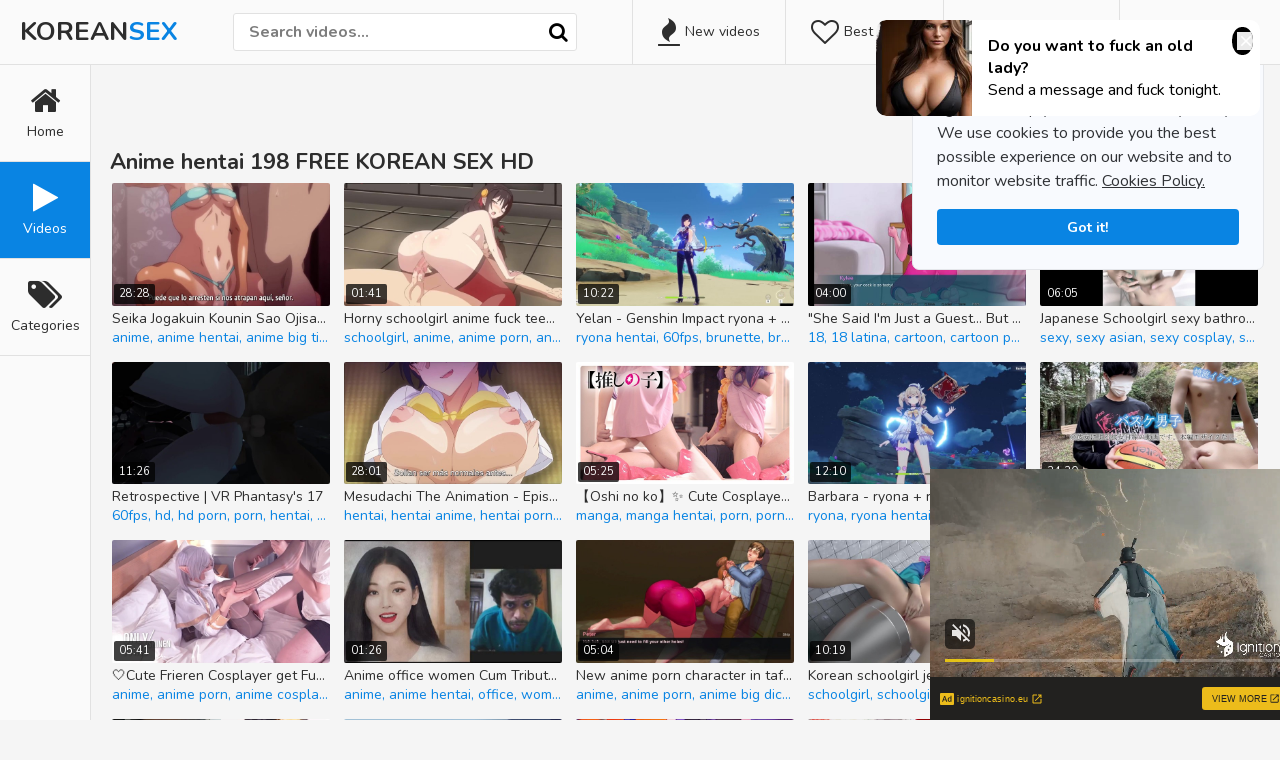

--- FILE ---
content_type: text/html; charset=UTF-8
request_url: https://www.koreansex.com.es/category/Anime-Hentai/
body_size: 30925
content:
<br />
<b>Warning</b>:  Use of undefined constant PAGE_TYPE - assumed 'PAGE_TYPE' (this will throw an Error in a future version of PHP) in <b>/var/www/vhosts/koreanporn.tube/koreansex.com.es/buran/settings/niche_conf.php</b> on line <b>832</b><br />
<!DOCTYPE html>
<html lang="en">
    <head> 
        <meta charset="UTF-8"/>
   <title>Anime hentai Korean Porn Videos - Korean Sex</title>
    <meta name="description" content="Latest anime hentai updates. We add new porn videos hourly." />
    <meta name="keywords" content="" />
	<meta name="RATING" content="RTA-5042-1996-1400-1577-RTA" />
        <link href="/css/styles.css" type="text/css" rel="stylesheet">
        <link href="/css/import.css" type="text/css" rel="stylesheet">
        <script src="https://use.fontawesome.com/d07c323071.js"></script>
        <script type="text/javascript" src="/js/jquery1.min.js"></script>
        <script type="text/javascript" src="/js/functions1.js"></script>
        <meta name="viewport" content="width=device-width, initial-scale=1.0"/>
        <meta name="apple-touch-fullscreen" content="YES" />
        	<link rel="canonical" href="https://www.koreansex.com.es/category/Anime-Hentai/">        
	<link rel="next" href="/category/Anime-Hentai/2" />
	        <base target="_blank">
    </head>
 <style>
.th-duration {
  color:#fff;
}
.categories-row a .total{
 display:none !important;
}
</style>
<style>
.ocultar-en-escritorio {
            max-height: 0px;
            font-size: 0;
            display: none !important;
}
@media only screen and (max-width: 640px) {
.ocultar-en-escritorio {
            display: inline !important;
            width : auto !important;
            max-height: inherit !important;
            overflow : visible !important;
            float : none !important;
}
body .ocultar-en-movil {
            display:none!important;
}
@media only screen and (max-width: 479px) {
.ocultar-en-escritorio {
            display: inline !important;
            width : auto !important;
            max-height: inherit !important;
            overflow : visible !important;
            float : none !important;
}
body .ocultar-en-movil {
            display:none!important;
}
</style>
<style>@media (max-width:640px){

 /* Centred block */
 .main-wrapper-row .ocultar-en-escritorio center{
  margin-top:-6px;
 }
 
}</style>
    <body>
        <div class="header-row">
            
            <div class="b-menu"><i class="fa fa-bars"></i></div>
        
            <div class="logo">
                <a href="/">KOREAN<span>SEX</span></a>
            </div>
            
            <div class="b-list"><i class="fa fa-play"></i></div>
            <div class="b-search"><i class="fa fa-search"></i></div>
            
            <div class="header-list-row">
                <ul>
                    <li><a href="/new"><i class="fa fa-fire"></i> New videos</a></li>
                    <li><a href="/best"><i class="fa fa-heart-o"></i> Best videos</a></li>
                    <li><a href="/webcams.php"><i class="fa fa-eye"></i> Live Webcams</a></li>
                    <li><a href="/partner.php"><i class="fa fa-lock"></i> Premium Porn</a></li>
                </ul>
            </div>
            
            <div class="search-row">
                
             <form action="/search" method="POST" target="_self">
                    <div class="search-text">
                        <input type="text" name="search" class="input-search" placeholder="Search videos..." value=""/>
                    </div>
                    <button type="submit" title="Find"><i class="fa fa-search"></i></button>
                </form>
                
            </div>
            
        </div>
        
        <div class="menu-row">
            <ul>
                <li><a href="/"><i class="fa fa-home"></i> <span>Home</span></a></li>
                <li class="active"><a href="/best"><i class="fa fa-play"></i> <span>Videos</span></a></li>
                <li><a href="/categories/"><i class="fa fa-tags"></i> <span>Categories</span></a></li>
            </ul>
        </div>
        
        <div class="main-wrapper-row">

            <div class="ocultar-en-escritorio"><br><center><iframe src="/0yolo/mob.php" class="na" sandbox="allow-scripts allow-popups allow-forms allow-same-origin" allowtransparency="true" scrolling="no" frameborder="0" marginheight="0" marginwidth="0" width="300" height="100"></iframe></center></div>
            <div class="wrapper-row">
            
                <div class="title-sort-row">
                    
                    <h1>Anime hentai 198 FREE KOREAN SEX HD</h1>
    
                    <ul>
                    <li class=""><a href="/category/Anime-Hentai/archive">Date</a></li>
                    <li class="active"><a href="/">Views</a></li>
                    <li class=""><a href="/category/Anime-Hentai/">Likes</a></li>
                    </ul>
                
                </div>
                
                <div class="thumbs-row">
                    
                    
                    
	<div class="th">
	<div class="th-image">
	<a href="/Seika-Jogakuin-Kounin-Sao-Ojisan-Episode-3-Anime-Hentai-5uO4" title="Seika Jogakuin Kounin Sao Ojisan Episode 3 anime hentai"><img class="lazy" src="/t.png" data-tn="5uO4" alt="Seika Jogakuin Kounin Sao Ojisan Episode 3 anime hentai"><span class="th-duration" style="color:white"><i class="fa fa-clock"></i>28:28</span></a>
	</div><a class="th-description" href="/Seika-Jogakuin-Kounin-Sao-Ojisan-Episode-3-Anime-Hentai-5uO4" title="Seika Jogakuin Kounin Sao Ojisan Episode 3 anime hentai">Seika Jogakuin Kounin Sao Ojisan Episode 3 anime hentai</a><div class="th-tags"><a href="/category/Anime/">anime</a>, <a href="/category/Anime-Hentai/">anime hentai</a>, <a href="/category/Anime-Big-Tits/">anime big tits</a>, <a href="/category/Anime-Porn/">anime porn</a>, <a href="/category/Anime-Japanese/">anime japanese</a>, <a href="/category/Anime-Uncensored/">anime uncensored</a>, <a href="/category/Anime-Sex/">anime sex</a>, <a href="/category/Anime-Sin-Censura/">anime sin censura</a>, <a href="/category/Anime-Girl/">anime girl</a>, <a href="/category/Hentai/">hentai</a>, <a href="/category/Hentai-Anime/">hentai anime</a>, <a href="/category/Hentai-Porn/">hentai porn</a>, <a href="/category/Hentai-Japanese/">hentai japanese</a>, <a href="/category/Hentai-Uncensored/">hentai uncensored</a>, <a href="/category/Hentai-Sex/">hentai sex</a>, <a href="/category/Hentai-Sin-Censura/">hentai sin censura</a>, <a href="/category/Hentai-Sin-Sensura/">hentai sin sensura</a>, <a href="/category/Hentai-Girl/">hentai girl</a>, <a href="/category/Hentai-Hardcore/">hentai hardcore</a>, <a href="/category/Big/">big</a></div></div>
	<div class="th">
	<div class="th-image">
	<a href="/Horny-Schoolgirl-Anime-Fuck-Teen-Fucked-Sgef" title="Horny schoolgirl anime fuck teen fucked"><img class="lazy" src="/t.png" data-tn="Sgef" alt="Horny schoolgirl anime fuck teen fucked"><span class="th-duration" style="color:white"><i class="fa fa-clock"></i>01:41</span></a>
	</div><a class="th-description" href="/Horny-Schoolgirl-Anime-Fuck-Teen-Fucked-Sgef" title="Horny schoolgirl anime fuck teen fucked">Horny schoolgirl anime fuck teen fucked</a><div class="th-tags"><a href="/category/Schoolgirl/">schoolgirl</a>, <a href="/category/Anime/">anime</a>, <a href="/category/Anime-Porn/">anime porn</a>, <a href="/category/Anime-Hentai/">anime hentai</a>, <a href="/category/Anime-Sex/">anime sex</a>, <a href="/category/Fuck/">fuck</a>, <a href="/category/Fuck-Ass/">fuck ass</a>, <a href="/category/Teen/">teen</a>, <a href="/category/Teen-Schoolgirl/">teen schoolgirl</a>, <a href="/category/Teen-Fuck/">teen fuck</a>, <a href="/category/Teen-Fucked/">teen fucked</a>, <a href="/category/Teen-Sex/">teen sex</a>, <a href="/category/Teen-Ass/">teen ass</a>, <a href="/category/Teen-Ass-Fuck/">teen ass fuck</a>, <a href="/category/Fucked/">fucked</a>, <a href="/category/Bbw/">bbw</a>, <a href="/category/Bbw-Fuck/">bbw fuck</a>, <a href="/category/Casting/">casting</a>, <a href="/category/Casting-Sex/">casting sex</a>, <a href="/category/Celebrity/">celebrity</a></div></div>
	<div class="th">
	<div class="th-image">
	<a href="/Yelan---Genshin-Impact-Ryona--Ragdoll-リョナ---Japanese-日本語-Korean-한국어-English-Chinese-中文-kf7M" title="Yelan - Genshin Impact ryona + ragdoll リョナ - Japanese 日本語/ Korean 한국어/ English/ Chinese 中文"><img class="lazy" src="/t.png" data-tn="kf7M" alt="Yelan - Genshin Impact ryona + ragdoll リョナ - Japanese 日本語/ Korean 한국어/ English/ Chinese 中文"><span class="th-duration" style="color:white"><i class="fa fa-clock"></i>10:22</span></a>
	</div><a class="th-description" href="/Yelan---Genshin-Impact-Ryona--Ragdoll-リョナ---Japanese-日本語-Korean-한국어-English-Chinese-中文-kf7M" title="Yelan - Genshin Impact ryona + ragdoll リョナ - Japanese 日本語/ Korean 한국어/ English/ Chinese 中文">Yelan - Genshin Impact ryona + ragdoll リョナ - Japanese 日本語/ Korean 한국어/ English/ Chinese 中文</a><div class="th-tags"><a href="/category/Ryona-Hentai/">ryona hentai</a>, <a href="/category/60fps/">60fps</a>, <a href="/category/Brunette/">brunette</a>, <a href="/category/Brunette-Porn/">brunette porn</a>, <a href="/category/Cosplay/">cosplay</a>, <a href="/category/Cosplay-Anime/">cosplay anime</a>, <a href="/category/Hd/">hd</a>, <a href="/category/Hd-Porn/">hd porn</a>, <a href="/category/Porn/">porn</a>, <a href="/category/Porn-Game/">porn game</a>, <a href="/category/Hentai/">hentai</a>, <a href="/category/Hentai-Cosplay/">hentai cosplay</a>, <a href="/category/Hentai-Game/">hentai game</a>, <a href="/category/Hentai-Game-Ryona/">hentai game ryona</a>, <a href="/category/Hentai-Anime/">hentai anime</a>, <a href="/category/Toys/">toys</a>, <a href="/category/Game/">game</a>, <a href="/category/Game-Porn/">game porn</a>, <a href="/category/Adult/">adult</a>, <a href="/category/Adult-Toys/">adult toys</a></div></div>
	<div class="th">
	<div class="th-image">
	<a href="/quotShe-Said-Iaposm-Just-A-Guest-But-Her-Eyes-Told-Me-To-Stay-(18)quot-DC9m" title="&quot;She Said I&apos;m Just a Guest… But Her Eyes Told Me to Stay (18+)&quot;"><img class="lazy" src="/t.png" data-tn="DC9m" alt="&quot;She Said I&apos;m Just a Guest… But Her Eyes Told Me to Stay (18+)&quot;"><span class="th-duration" style="color:white"><i class="fa fa-clock"></i>04:00</span></a>
	</div><a class="th-description" href="/quotShe-Said-Iaposm-Just-A-Guest-But-Her-Eyes-Told-Me-To-Stay-(18)quot-DC9m" title="&quot;She Said I&apos;m Just a Guest… But Her Eyes Told Me to Stay (18+)&quot;">&quot;She Said I&apos;m Just a Guest… But Her Eyes Told Me to Stay (18+)&quot;</a><div class="th-tags"><a href="/category/18/">18</a>, <a href="/category/18-Latina/">18 latina</a>, <a href="/category/Cartoon/">cartoon</a>, <a href="/category/Cartoon-Porn/">cartoon porn</a>, <a href="/category/Cartoon-Animation/">cartoon animation</a>, <a href="/category/Cartoon-Hentai/">cartoon hentai</a>, <a href="/category/Cartoon-Big/">cartoon big</a>, <a href="/category/Cartoon-Big-Boobs/">cartoon big boobs</a>, <a href="/category/Cartoon-Big-Ass/">cartoon big ass</a>, <a href="/category/Hd/">hd</a>, <a href="/category/Hd-Porn/">hd porn</a>, <a href="/category/Porn/">porn</a>, <a href="/category/Porn-Hd/">porn hd</a>, <a href="/category/Verified/">verified</a>, <a href="/category/Verified-Amateurs/">verified amateurs</a>, <a href="/category/Amateurs/">amateurs</a>, <a href="/category/Animation/">animation</a>, <a href="/category/Anime/">anime</a>, <a href="/category/Anime-Porn/">anime porn</a>, <a href="/category/Anime-Hentai/">anime hentai</a></div></div>
	<div class="th">
	<div class="th-image">
	<a href="/Japanese-Schoolgirl-Sexy-Bathroom-Vid-Custom-built-For-Parent-Kawaii-Anime-Porn-Lovely-Pussy-Pretty-Face-HD-xqRJ" title="Japanese Schoolgirl sexy bathroom vid custom-built for parent kawaii anime porn lovely pussy pretty face HD"><img class="lazy" src="/t.png" data-tn="xqRJ" alt="Japanese Schoolgirl sexy bathroom vid custom-built for parent kawaii anime porn lovely pussy pretty face HD"><span class="th-duration" style="color:white"><i class="fa fa-clock"></i>06:05</span></a>
	</div><a class="th-description" href="/Japanese-Schoolgirl-Sexy-Bathroom-Vid-Custom-built-For-Parent-Kawaii-Anime-Porn-Lovely-Pussy-Pretty-Face-HD-xqRJ" title="Japanese Schoolgirl sexy bathroom vid custom-built for parent kawaii anime porn lovely pussy pretty face HD">Japanese Schoolgirl sexy bathroom vid custom-built for parent kawaii anime porn lovely pussy pretty face HD</a><div class="th-tags"><a href="/category/Sexy/">sexy</a>, <a href="/category/Sexy-Asian/">sexy asian</a>, <a href="/category/Sexy-Cosplay/">sexy cosplay</a>, <a href="/category/Sexy-Video/">sexy video</a>, <a href="/category/Sexy-Japanese/">sexy japanese</a>, <a href="/category/Sexy-Korean/">sexy korean</a>, <a href="/category/Bathroom/">bathroom</a>, <a href="/category/Custom/">custom</a>, <a href="/category/Kawaii/">kawaii</a>, <a href="/category/Kawaii-Japanese/">kawaii japanese</a>, <a href="/category/Anime/">anime</a>, <a href="/category/Anime-Porn/">anime porn</a>, <a href="/category/Anime-Cosplay/">anime cosplay</a>, <a href="/category/Anime-Japanese/">anime japanese</a>, <a href="/category/Anime-Hentai/">anime hentai</a>, <a href="/category/Porn/">porn</a>, <a href="/category/Lovely/">lovely</a>, <a href="/category/Pussy/">pussy</a>, <a href="/category/Pussy-Masturbation/">pussy masturbation</a>, <a href="/category/Pretty/">pretty</a></div></div>
	<div class="th">
	<div class="th-image">
	<a href="/Retrospective--VR-Phantasyaposs-17-uVZ7" title="Retrospective | VR Phantasy&apos;s 17"><img class="lazy" src="/t.png" data-tn="uVZ7" alt="Retrospective | VR Phantasy&apos;s 17"><span class="th-duration" style="color:white"><i class="fa fa-clock"></i>11:26</span></a>
	</div><a class="th-description" href="/Retrospective--VR-Phantasyaposs-17-uVZ7" title="Retrospective | VR Phantasy&apos;s 17">Retrospective | VR Phantasy&apos;s 17</a><div class="th-tags"><a href="/category/60fps/">60fps</a>, <a href="/category/Hd/">hd</a>, <a href="/category/Hd-Porn/">hd porn</a>, <a href="/category/Porn/">porn</a>, <a href="/category/Hentai/">hentai</a>, <a href="/category/Hentai-Anime/">hentai anime</a>, <a href="/category/Korean/">korean</a>, <a href="/category/Korean-Porn/">korean porn</a>, <a href="/category/Korean-Hentai/">korean hentai</a>, <a href="/category/Korean-Riding/">korean riding</a>, <a href="/category/Korean-Anime-Hentai/">korean anime hentai</a>, <a href="/category/Vrchat/">vrchat</a>, <a href="/category/Vrchat-Hentai/">vrchat hentai</a>, <a href="/category/Cyberpunk/">cyberpunk</a>, <a href="/category/Riding/">riding</a>, <a href="/category/Anime/">anime</a>, <a href="/category/Anime-Porn/">anime porn</a>, <a href="/category/Anime-Hentai/">anime hentai</a>, <a href="/category/Cyborg/">cyborg</a></div></div>
	<div class="th">
	<div class="th-image">
	<a href="/Mesudachi-The-Animation---Episode-1-Hentai-Anime-Japon-2023-4nLZ" title="Mesudachi The Animation - Episode 1 hentai anime japon 2023"><img class="lazy" src="/t.png" data-tn="4nLZ" alt="Mesudachi The Animation - Episode 1 hentai anime japon 2023"><span class="th-duration" style="color:white"><i class="fa fa-clock"></i>28:01</span></a>
	</div><a class="th-description" href="/Mesudachi-The-Animation---Episode-1-Hentai-Anime-Japon-2023-4nLZ" title="Mesudachi The Animation - Episode 1 hentai anime japon 2023">Mesudachi The Animation - Episode 1 hentai anime japon 2023</a><div class="th-tags"><a href="/category/Hentai/">hentai</a>, <a href="/category/Hentai-Anime/">hentai anime</a>, <a href="/category/Hentai-Porn/">hentai porn</a>, <a href="/category/Hentai-Hardcore/">hentai hardcore</a>, <a href="/category/Hentai-Japanese/">hentai japanese</a>, <a href="/category/Hentai-Sin-Censura/">hentai sin censura</a>, <a href="/category/Hentai-Uncensored/">hentai uncensored</a>, <a href="/category/Hentai-Sex/">hentai sex</a>, <a href="/category/Hentai-Girl/">hentai girl</a>, <a href="/category/Anime/">anime</a>, <a href="/category/Anime-Hentai/">anime hentai</a>, <a href="/category/Anime-Porn/">anime porn</a>, <a href="/category/Anime-Japanese/">anime japanese</a>, <a href="/category/Anime-Big-Tits/">anime big tits</a>, <a href="/category/Anime-Uncensored/">anime uncensored</a>, <a href="/category/Anime-Sex/">anime sex</a>, <a href="/category/Anime-Girl/">anime girl</a>, <a href="/category/Japon/">japon</a>, <a href="/category/2023/">2023</a>, <a href="/category/Cartoon/">cartoon</a></div></div>
	<div class="th">
	<div class="th-image">
	<a href="/Oshi-No-Ko-Cute-Cosplayer-Get-Fucked-Hoshino-Ai-Japanese-Manga-Porn-Anime-Crossdresser-Costume-Play-Tk4m" title="【Oshi no ko】✨ Cute Cosplayer get Fucked, Hoshino Ai Japanese manga porn anime crossdresser costume play"><img class="lazy" src="/t.png" data-tn="Tk4m" alt="【Oshi no ko】✨ Cute Cosplayer get Fucked, Hoshino Ai Japanese manga porn anime crossdresser costume play"><span class="th-duration" style="color:white"><i class="fa fa-clock"></i>05:25</span></a>
	</div><a class="th-description" href="/Oshi-No-Ko-Cute-Cosplayer-Get-Fucked-Hoshino-Ai-Japanese-Manga-Porn-Anime-Crossdresser-Costume-Play-Tk4m" title="【Oshi no ko】✨ Cute Cosplayer get Fucked, Hoshino Ai Japanese manga porn anime crossdresser costume play">【Oshi no ko】✨ Cute Cosplayer get Fucked, Hoshino Ai Japanese manga porn anime crossdresser costume play</a><div class="th-tags"><a href="/category/Manga/">manga</a>, <a href="/category/Manga-Hentai/">manga hentai</a>, <a href="/category/Porn/">porn</a>, <a href="/category/Porn-Anal/">porn anal</a>, <a href="/category/Porn-Hd/">porn hd</a>, <a href="/category/Anime/">anime</a>, <a href="/category/Anime-Porn/">anime porn</a>, <a href="/category/Anime-Costume/">anime costume</a>, <a href="/category/Anime-Cosplay/">anime cosplay</a>, <a href="/category/Anime-Japanese/">anime japanese</a>, <a href="/category/Anime-Hentai/">anime hentai</a>, <a href="/category/Crossdresser/">crossdresser</a>, <a href="/category/Costume/">costume</a>, <a href="/category/Play/">play</a>, <a href="/category/Amateur/">amateur</a>, <a href="/category/Amateur-Porn/">amateur porn</a>, <a href="/category/Amateur-Crossdresser/">amateur crossdresser</a>, <a href="/category/Amateur-Anal/">amateur anal</a>, <a href="/category/Amateur-Asian/">amateur asian</a>, <a href="/category/Amateur-Blowjob/">amateur blowjob</a></div></div>
	<div class="th">
	<div class="th-image">
	<a href="/Barbara---Ryona--Ragdoll---Korean-바바라-료나---Chinese-芭芭拉-良娜---Japanese-バーバラリョナ-TnmB" title="Barbara - ryona + ragdoll - Korean 바바라 료나 - Chinese 芭芭拉 良娜 - Japanese バーバラリョナ"><img class="lazy" src="/t.png" data-tn="TnmB" alt="Barbara - ryona + ragdoll - Korean 바바라 료나 - Chinese 芭芭拉 良娜 - Japanese バーバラリョナ"><span class="th-duration" style="color:white"><i class="fa fa-clock"></i>12:10</span></a>
	</div><a class="th-description" href="/Barbara---Ryona--Ragdoll---Korean-바바라-료나---Chinese-芭芭拉-良娜---Japanese-バーバラリョナ-TnmB" title="Barbara - ryona + ragdoll - Korean 바바라 료나 - Chinese 芭芭拉 良娜 - Japanese バーバラリョナ">Barbara - ryona + ragdoll - Korean 바바라 료나 - Chinese 芭芭拉 良娜 - Japanese バーバラリョナ</a><div class="th-tags"><a href="/category/Ryona/">ryona</a>, <a href="/category/Ryona-Hentai/">ryona hentai</a>, <a href="/category/Ragdoll/">ragdoll</a>, <a href="/category/60fps/">60fps</a>, <a href="/category/Cosplay/">cosplay</a>, <a href="/category/Cosplay-Anime/">cosplay anime</a>, <a href="/category/Hd/">hd</a>, <a href="/category/Hd-Porn/">hd porn</a>, <a href="/category/Porn/">porn</a>, <a href="/category/Hentai/">hentai</a>, <a href="/category/Hentai-Cosplay/">hentai cosplay</a>, <a href="/category/Hentai-Anime/">hentai anime</a>, <a href="/category/Role-Play/">role play</a>, <a href="/category/Play/">play</a>, <a href="/category/Toys/">toys</a>, <a href="/category/Genshin/">genshin</a>, <a href="/category/Genshin-Impact/">genshin impact</a>, <a href="/category/Vacation/">vacation</a>, <a href="/category/Adult/">adult</a>, <a href="/category/Adult-Toys/">adult toys</a></div></div>
	<div class="th">
	<div class="th-image">
	<a href="/I-Attempted-Having-Sex-With-My-Handsome-Korean-Boyfriend.-She-Is-Filming.-Japanese-Anime-Porn-Video.-3J7n" title="I attempted having sex with my handsome Korean boyfriend. She is filming. Japanese anime porn video."><img class="lazy" src="/t.png" data-tn="3J7n" alt="I attempted having sex with my handsome Korean boyfriend. She is filming. Japanese anime porn video."><span class="th-duration" style="color:white"><i class="fa fa-clock"></i>24:20</span></a>
	</div><a class="th-description" href="/I-Attempted-Having-Sex-With-My-Handsome-Korean-Boyfriend.-She-Is-Filming.-Japanese-Anime-Porn-Video.-3J7n" title="I attempted having sex with my handsome Korean boyfriend. She is filming. Japanese anime porn video.">I attempted having sex with my handsome Korean boyfriend. She is filming. Japanese anime porn video.</a><div class="th-tags"><a href="/category/Having/">having</a>, <a href="/category/Having-Sex/">having sex</a>, <a href="/category/Sex/">sex</a>, <a href="/category/Sex-With-My-Wife/">sex with my wife</a>, <a href="/category/Sex-With-Boyfriend/">sex with boyfriend</a>, <a href="/category/Sex-Anime/">sex anime</a>, <a href="/category/Sex-Video/">sex video</a>, <a href="/category/Sex-Hd/">sex hd</a>, <a href="/category/Sex-Japanese/">sex japanese</a>, <a href="/category/Sex-Korean/">sex korean</a>, <a href="/category/Sex-Public/">sex public</a>, <a href="/category/Sex-Wife/">sex wife</a>, <a href="/category/Sex-Tits/">sex tits</a>, <a href="/category/My/">my</a>, <a href="/category/My-Wife/">my wife</a>, <a href="/category/My-Tits/">my tits</a>, <a href="/category/My-Orgasm/">my orgasm</a>, <a href="/category/Handsome/">handsome</a>, <a href="/category/Handsome-Japanese/">handsome japanese</a>, <a href="/category/Handsome-Korean/">handsome korean</a></div></div>
	<div class="th">
	<div class="th-image">
	<a href="/Cute-Frieren-Cosplayer-Get-Fucked-Asian-Anime-Porn-Cosplay-4-_baX" title="🤍Cute Frieren Cosplayer get Fucked, Asian anime porn cosplay 4"><img class="lazy" src="/t.png" data-tn="_baX" alt="🤍Cute Frieren Cosplayer get Fucked, Asian anime porn cosplay 4"><span class="th-duration" style="color:white"><i class="fa fa-clock"></i>05:41</span></a>
	</div><a class="th-description" href="/Cute-Frieren-Cosplayer-Get-Fucked-Asian-Anime-Porn-Cosplay-4-_baX" title="🤍Cute Frieren Cosplayer get Fucked, Asian anime porn cosplay 4">🤍Cute Frieren Cosplayer get Fucked, Asian anime porn cosplay 4</a><div class="th-tags"><a href="/category/Anime/">anime</a>, <a href="/category/Anime-Porn/">anime porn</a>, <a href="/category/Anime-Cosplay/">anime cosplay</a>, <a href="/category/Anime-Japanese/">anime japanese</a>, <a href="/category/Anime-Hentai/">anime hentai</a>, <a href="/category/Porn/">porn</a>, <a href="/category/Porn-Anal/">porn anal</a>, <a href="/category/Porn-Asian/">porn asian</a>, <a href="/category/Porn-Hd/">porn hd</a>, <a href="/category/Porn-In/">porn in</a>, <a href="/category/Cosplay/">cosplay</a>, <a href="/category/Cosplay-Anime/">cosplay anime</a>, <a href="/category/Cosplay-Asian/">cosplay asian</a>, <a href="/category/Cosplay-Hentai/">cosplay hentai</a>, <a href="/category/Amateur/">amateur</a>, <a href="/category/Amateur-Porn/">amateur porn</a>, <a href="/category/Amateur-Anal/">amateur anal</a>, <a href="/category/Amateur-Asian/">amateur asian</a>, <a href="/category/Amateur-Japanese/">amateur japanese</a>, <a href="/category/Amateur-Korean/">amateur korean</a></div></div>
	<div class="th">
	<div class="th-image">
	<a href="/Anime-Office--Women-Cum-Tribute-My-Shaft-0jCh" title="anime office  women Cum Tribute my shaft"><img class="lazy" src="/t.png" data-tn="0jCh" alt="anime office  women Cum Tribute my shaft"><span class="th-duration" style="color:white"><i class="fa fa-clock"></i>01:26</span></a>
	</div><a class="th-description" href="/Anime-Office--Women-Cum-Tribute-My-Shaft-0jCh" title="anime office  women Cum Tribute my shaft">Anime office  women Cum Tribute my shaft</a><div class="th-tags"><a href="/category/Anime/">anime</a>, <a href="/category/Anime-Hentai/">anime hentai</a>, <a href="/category/Office/">office</a>, <a href="/category/Women/">women</a>, <a href="/category/My/">my</a>, <a href="/category/My-Wife/">my wife</a>, <a href="/category/Babe/">babe</a>, <a href="/category/Cumshot/">cumshot</a>, <a href="/category/Solo/">solo</a>, <a href="/category/Solo-Male/">solo male</a>, <a href="/category/Solo-Male-Cumshot/">solo male cumshot</a>, <a href="/category/Solo-Wife/">solo wife</a>, <a href="/category/Solo-Milf/">solo milf</a>, <a href="/category/Solo-Korean/">solo korean</a>, <a href="/category/Male/">male</a>, <a href="/category/Male-Cumshot/">male cumshot</a>, <a href="/category/Male-Solo/">male solo</a>, <a href="/category/Male-Amateur/">male amateur</a>, <a href="/category/Verified/">verified</a>, <a href="/category/Verified-Amateurs/">verified amateurs</a></div></div>
	<div class="th">
	<div class="th-image">
	<a href="/New-Anime-Porn-Character-In-Taffy-Tales-G6Nz" title="New anime porn character in taffy tales"><img class="lazy" src="/t.png" data-tn="G6Nz" alt="New anime porn character in taffy tales"><span class="th-duration" style="color:white"><i class="fa fa-clock"></i>05:04</span></a>
	</div><a class="th-description" href="/New-Anime-Porn-Character-In-Taffy-Tales-G6Nz" title="New anime porn character in taffy tales">New anime porn character in taffy tales</a><div class="th-tags"><a href="/category/Anime/">anime</a>, <a href="/category/Anime-Porn/">anime porn</a>, <a href="/category/Anime-Big-Dick/">anime big dick</a>, <a href="/category/Anime-Big-Tits/">anime big tits</a>, <a href="/category/Anime-Tits/">anime tits</a>, <a href="/category/Anime-Milf-Blowjob/">anime milf blowjob</a>, <a href="/category/Anime-Girl/">anime girl</a>, <a href="/category/Anime-Girl-Big-Boobs/">anime girl big boobs</a>, <a href="/category/Anime-Hentai/">anime hentai</a>, <a href="/category/Porn/">porn</a>, <a href="/category/Porn-In/">porn in</a>, <a href="/category/Porn-Hd/">porn hd</a>, <a href="/category/Porn-Milf/">porn milf</a>, <a href="/category/In-The-Ass/">in the ass</a>, <a href="/category/Taffy/">taffy</a>, <a href="/category/Taffy-Tales/">taffy tales</a>, <a href="/category/Tales/">tales</a>, <a href="/category/Babe/">babe</a>, <a href="/category/Babe-Blowjob/">babe blowjob</a>, <a href="/category/Babe-Hot/">babe hot</a></div></div>
	<div class="th">
	<div class="th-image">
	<a href="/Korean-Schoolgirl-Jerks-In-The-School-Wc-During-Recess-Anime-Porn-Uncensored-QUN4" title="Korean schoolgirl jerks in the school wc during recess anime porn uncensored"><img class="lazy" src="/t.png" data-tn="QUN4" alt="Korean schoolgirl jerks in the school wc during recess anime porn uncensored"><span class="th-duration" style="color:white"><i class="fa fa-clock"></i>10:19</span></a>
	</div><a class="th-description" href="/Korean-Schoolgirl-Jerks-In-The-School-Wc-During-Recess-Anime-Porn-Uncensored-QUN4" title="Korean schoolgirl jerks in the school wc during recess anime porn uncensored">Korean schoolgirl jerks in the school wc during recess anime porn uncensored</a><div class="th-tags"><a href="/category/Schoolgirl/">schoolgirl</a>, <a href="/category/Schoolgirl-Anal/">schoolgirl anal</a>, <a href="/category/School/">school</a>, <a href="/category/School-Fantasy/">school fantasy</a>, <a href="/category/Anime/">anime</a>, <a href="/category/Anime-Porn/">anime porn</a>, <a href="/category/Anime-Uncensored/">anime uncensored</a>, <a href="/category/Anime-Hentai/">anime hentai</a>, <a href="/category/Anime-Hentai-Lesbian/">anime hentai lesbian</a>, <a href="/category/Anime-Japanese/">anime japanese</a>, <a href="/category/Porn/">porn</a>, <a href="/category/Porn-In/">porn in</a>, <a href="/category/Porn-Hd/">porn hd</a>, <a href="/category/Porn-Game/">porn game</a>, <a href="/category/Porn-Anal/">porn anal</a>, <a href="/category/Uncensored/">uncensored</a>, <a href="/category/Uncensored-In-Cartoon/">uncensored in cartoon</a>, <a href="/category/Uncensored-In-Hentai/">uncensored in hentai</a>, <a href="/category/Uncensored-Anime/">uncensored anime</a>, <a href="/category/Uncensored-Asian/">uncensored asian</a></div></div>
	<div class="th">
	<div class="th-image">
	<a href="/Jimihen-Jimiko-O-Kae-Chau-Jun-Isei-Kouyuu---Episode-Hentai-Anime-2023-iNWS" title="Jimihen!! Jimiko o Kae Chau Jun Isei Kouyuu - Episode hentai anime 2023"><img class="lazy" src="/t.png" data-tn="iNWS" alt="Jimihen!! Jimiko o Kae Chau Jun Isei Kouyuu - Episode hentai anime 2023"><span class="th-duration" style="color:white"><i class="fa fa-clock"></i>14:15</span></a>
	</div><a class="th-description" href="/Jimihen-Jimiko-O-Kae-Chau-Jun-Isei-Kouyuu---Episode-Hentai-Anime-2023-iNWS" title="Jimihen!! Jimiko o Kae Chau Jun Isei Kouyuu - Episode hentai anime 2023">Jimihen!! Jimiko o Kae Chau Jun Isei Kouyuu - Episode hentai anime 2023</a><div class="th-tags"><a href="/category/Hentai/">hentai</a>, <a href="/category/Hentai-Anime/">hentai anime</a>, <a href="/category/Hentai-Porn/">hentai porn</a>, <a href="/category/Hentai-Sex/">hentai sex</a>, <a href="/category/Hentai-Sin-Censura/">hentai sin censura</a>, <a href="/category/Hentai-Sin-Sensura/">hentai sin sensura</a>, <a href="/category/Hentai-Japanese/">hentai japanese</a>, <a href="/category/Hentai-Hardcore/">hentai hardcore</a>, <a href="/category/Hentai-Girl/">hentai girl</a>, <a href="/category/Hentai-Uncensored/">hentai uncensored</a>, <a href="/category/Anime/">anime</a>, <a href="/category/Anime-Hentai/">anime hentai</a>, <a href="/category/Anime-Big-Tits/">anime big tits</a>, <a href="/category/Anime-Porn/">anime porn</a>, <a href="/category/Anime-Sex/">anime sex</a>, <a href="/category/Anime-Sin-Censura/">anime sin censura</a>, <a href="/category/Anime-Japanese/">anime japanese</a>, <a href="/category/Anime-Girl/">anime girl</a>, <a href="/category/Anime-Uncensored/">anime uncensored</a>, <a href="/category/2023/">2023</a></div></div>
	<div class="th">
	<div class="th-image">
	<a href="/Hentai-Anime-Big-Boobs-Huge-Orbs-College-Girl-R_U0" title="hentai anime big boobs huge orbs college girl"><img class="lazy" src="/t.png" data-tn="R_U0" alt="hentai anime big boobs huge orbs college girl"><span class="th-duration" style="color:white"><i class="fa fa-clock"></i>03:18</span></a>
	</div><a class="th-description" href="/Hentai-Anime-Big-Boobs-Huge-Orbs-College-Girl-R_U0" title="hentai anime big boobs huge orbs college girl">Hentai anime big boobs huge orbs college girl</a><div class="th-tags"><a href="/category/Hentai/">hentai</a>, <a href="/category/Hentai-Anime/">hentai anime</a>, <a href="/category/Hentai-Big-Boobs/">hentai big boobs</a>, <a href="/category/Hentai-Boobs/">hentai boobs</a>, <a href="/category/Hentai-Girl/">hentai girl</a>, <a href="/category/Hentai-Porn/">hentai porn</a>, <a href="/category/Hentai-Uncensored/">hentai uncensored</a>, <a href="/category/Hentai-Cosplay/">hentai cosplay</a>, <a href="/category/Hentai-Games/">hentai games</a>, <a href="/category/Hentai-Anal/">hentai anal</a>, <a href="/category/Hentai-Creampie/">hentai creampie</a>, <a href="/category/Hentai-Japanese/">hentai japanese</a>, <a href="/category/Hentai-Wife/">hentai wife</a>, <a href="/category/Anime/">anime</a>, <a href="/category/Anime-Hentai/">anime hentai</a>, <a href="/category/Anime-Girl/">anime girl</a>, <a href="/category/Anime-Porn/">anime porn</a>, <a href="/category/Anime-Uncensored/">anime uncensored</a>, <a href="/category/Anime-Cosplay/">anime cosplay</a>, <a href="/category/Anime-Compilation/">anime compilation</a></div></div>
	<div class="th">
	<div class="th-image">
	<a href="/Xiangling-Ryona--Fuckpuppet---English-Japanese-シャンリン-リョナ--Korean-향릉-료나-Chinese-香菱-良娜-DmZh" title="Xiangling ryona + fuckpuppet - English/ Japanese シャンリン リョナ / Korean 향릉 료나 /Chinese 香菱 良娜/"><img class="lazy" src="/t.png" data-tn="DmZh" alt="Xiangling ryona + fuckpuppet - English/ Japanese シャンリン リョナ / Korean 향릉 료나 /Chinese 香菱 良娜/"><span class="th-duration" style="color:white"><i class="fa fa-clock"></i>08:34</span></a>
	</div><a class="th-description" href="/Xiangling-Ryona--Fuckpuppet---English-Japanese-シャンリン-リョナ--Korean-향릉-료나-Chinese-香菱-良娜-DmZh" title="Xiangling ryona + fuckpuppet - English/ Japanese シャンリン リョナ / Korean 향릉 료나 /Chinese 香菱 良娜/">Xiangling ryona + fuckpuppet - English/ Japanese シャンリン リョナ / Korean 향릉 료나 /Chinese 香菱 良娜/</a><div class="th-tags"><a href="/category/Ryona-Hentai/">ryona hentai</a>, <a href="/category/60fps/">60fps</a>, <a href="/category/Cosplay/">cosplay</a>, <a href="/category/Cosplay-Anime/">cosplay anime</a>, <a href="/category/Hd/">hd</a>, <a href="/category/Hd-Porn/">hd porn</a>, <a href="/category/Porn/">porn</a>, <a href="/category/Hentai/">hentai</a>, <a href="/category/Hentai-Cosplay/">hentai cosplay</a>, <a href="/category/Hentai-Anime/">hentai anime</a>, <a href="/category/Role-Play/">role play</a>, <a href="/category/Play/">play</a>, <a href="/category/Toys/">toys</a>, <a href="/category/Adult/">adult</a>, <a href="/category/Adult-Toys/">adult toys</a>, <a href="/category/Genshin/">genshin</a>, <a href="/category/Genshin-Impact/">genshin impact</a>, <a href="/category/Anime/">anime</a>, <a href="/category/Anime-Cosplay/">anime cosplay</a>, <a href="/category/Anime-Porn/">anime porn</a></div></div>
	<div class="th">
	<div class="th-image">
	<a href="/Japanese-Hentai-Anime-Voice-ASMR-Earphone-Recommended-P2-c8Wz" title="Japanese Hentai anime voice ASMR earphone recommended p2"><img class="lazy" src="/t.png" data-tn="c8Wz" alt="Japanese Hentai anime voice ASMR earphone recommended p2"><span class="th-duration" style="color:white"><i class="fa fa-clock"></i>01:09</span></a>
	</div><a class="th-description" href="/Japanese-Hentai-Anime-Voice-ASMR-Earphone-Recommended-P2-c8Wz" title="Japanese Hentai anime voice ASMR earphone recommended p2">Japanese Hentai anime voice ASMR earphone recommended p2</a><div class="th-tags"><a href="/category/Anime/">anime</a>, <a href="/category/Anime-Voice/">anime voice</a>, <a href="/category/Anime-Porn/">anime porn</a>, <a href="/category/Anime-Sex/">anime sex</a>, <a href="/category/Anime-Japanese/">anime japanese</a>, <a href="/category/Anime-Hentai/">anime hentai</a>, <a href="/category/Anime-Asmr/">anime asmr</a>, <a href="/category/Voice/">voice</a>, <a href="/category/Recommended/">recommended</a>, <a href="/category/P2/">p2</a>, <a href="/category/Cartoon/">cartoon</a>, <a href="/category/Cartoon-Porn/">cartoon porn</a>, <a href="/category/Cartoon-Sex/">cartoon sex</a>, <a href="/category/Cartoon-Hentai/">cartoon hentai</a>, <a href="/category/Celebrity/">celebrity</a>, <a href="/category/Celebrity-Sex/">celebrity sex</a>, <a href="/category/Exclusive/">exclusive</a>, <a href="/category/Exclusive-Porn/">exclusive porn</a>, <a href="/category/Exclusive-Sex/">exclusive sex</a>, <a href="/category/Hd/">hd</a></div></div>
	<div class="th">
	<div class="th-image">
	<a href="/Futa-And-Chick-College-Girl-Animehentai-After-College-Workout-aFXK" title="Futa and chick college girl anime/hentai after college workout!"><img class="lazy" src="/t.png" data-tn="aFXK" alt="Futa and chick college girl anime/hentai after college workout!"><span class="th-duration" style="color:white"><i class="fa fa-clock"></i>11:32</span></a>
	</div><a class="th-description" href="/Futa-And-Chick-College-Girl-Animehentai-After-College-Workout-aFXK" title="Futa and chick college girl anime/hentai after college workout!">Futa and chick college girl anime/hentai after college workout!</a><div class="th-tags"><a href="/category/Chick/">chick</a>, <a href="/category/College/">college</a>, <a href="/category/College-Girl/">college girl</a>, <a href="/category/College-Asian/">college asian</a>, <a href="/category/College-Creampie/">college creampie</a>, <a href="/category/College-Teacher/">college teacher</a>, <a href="/category/Girl/">girl</a>, <a href="/category/Girl-Girl/">girl girl</a>, <a href="/category/Anime/">anime</a>, <a href="/category/Anime-Girl/">anime girl</a>, <a href="/category/Anime-Hentai/">anime hentai</a>, <a href="/category/Anime-Porn/">anime porn</a>, <a href="/category/Anime-Japanese/">anime japanese</a>, <a href="/category/Anime-Big-Tits/">anime big tits</a>, <a href="/category/Hentai/">hentai</a>, <a href="/category/Hentai-Girl/">hentai girl</a>, <a href="/category/Hentai-Anime/">hentai anime</a>, <a href="/category/Hentai-Porn/">hentai porn</a>, <a href="/category/Hentai-Pov/">hentai pov</a>, <a href="/category/Hentai-Asian-Korean/">hentai asian korean</a></div></div>
	<div class="th">
	<div class="th-image">
	<a href="/Getting-Married-In-VrChat-YTJRFR35-cv0j" title="Getting married in VrChat YT:JRFR35"><img class="lazy" src="/t.png" data-tn="cv0j" alt="Getting married in VrChat YT:JRFR35"><span class="th-duration" style="color:white"><i class="fa fa-clock"></i>06:53</span></a>
	</div><a class="th-description" href="/Getting-Married-In-VrChat-YTJRFR35-cv0j" title="Getting married in VrChat YT:JRFR35">Getting married in VrChat YT:JRFR35</a><div class="th-tags"><a href="/category/Married/">married</a>, <a href="/category/Cartoon/">cartoon</a>, <a href="/category/Cartoon-Porn/">cartoon porn</a>, <a href="/category/Cosplay/">cosplay</a>, <a href="/category/Cosplay-Anime/">cosplay anime</a>, <a href="/category/Gangbang/">gangbang</a>, <a href="/category/Gangbang-Romantic/">gangbang romantic</a>, <a href="/category/Hd/">hd</a>, <a href="/category/Hd-Porn/">hd porn</a>, <a href="/category/Porn/">porn</a>, <a href="/category/Porn-In/">porn in</a>, <a href="/category/Korean/">korean</a>, <a href="/category/Korean-Gangbang/">korean gangbang</a>, <a href="/category/Korean-Porn/">korean porn</a>, <a href="/category/Korean-Anime-Hentai/">korean anime hentai</a>, <a href="/category/Korean-Hentai/">korean hentai</a>, <a href="/category/Latina/">latina</a>, <a href="/category/Romantic/">romantic</a>, <a href="/category/Russian/">russian</a>, <a href="/category/Vrchat/">vrchat</a></div></div>
	<div class="th">
	<div class="th-image">
	<a href="/Dirty-Anime-High-School-Girl-Cant-Get-Enough-fQV8" title="Dirty anime high school girl can’t get enough🍆🍆💦💦🍆🍆💦💦"><img class="lazy" src="/t.png" data-tn="fQV8" alt="Dirty anime high school girl can’t get enough🍆🍆💦💦🍆🍆💦💦"><span class="th-duration" style="color:white"><i class="fa fa-clock"></i>16:11</span></a>
	</div><a class="th-description" href="/Dirty-Anime-High-School-Girl-Cant-Get-Enough-fQV8" title="Dirty anime high school girl can’t get enough🍆🍆💦💦🍆🍆💦💦">Dirty anime high school girl can’t get enough🍆🍆💦💦🍆🍆💦💦</a><div class="th-tags"><a href="/category/Anime/">anime</a>, <a href="/category/Anime-Girl/">anime girl</a>, <a href="/category/Anime-Big-Dick/">anime big dick</a>, <a href="/category/Anime-Cosplay/">anime cosplay</a>, <a href="/category/Anime-Porn/">anime porn</a>, <a href="/category/Anime-Sex/">anime sex</a>, <a href="/category/Anime-Hentai/">anime hentai</a>, <a href="/category/High-School/">high school</a>, <a href="/category/High-School-Girl/">high school girl</a>, <a href="/category/School/">school</a>, <a href="/category/School-Girl/">school girl</a>, <a href="/category/School-Sex/">school sex</a>, <a href="/category/Girl/">girl</a>, <a href="/category/Girl-Girl/">girl girl</a>, <a href="/category/T-Girl/">t girl</a>, <a href="/category/Big/">big</a>, <a href="/category/Big-Big/">big big</a>, <a href="/category/Big-Dick/">big dick</a>, <a href="/category/Big-Dick-Creampie/">big dick creampie</a>, <a href="/category/Big-Dick-Sex/">big dick sex</a></div></div>
	<div class="th">
	<div class="th-image">
	<a href="/New-Anime-In-Taffy-Tales-MG2I" title="New anime in taffy tales"><img class="lazy" src="/t.png" data-tn="MG2I" alt="New anime in taffy tales"><span class="th-duration" style="color:white"><i class="fa fa-clock"></i>05:43</span></a>
	</div><a class="th-description" href="/New-Anime-In-Taffy-Tales-MG2I" title="New anime in taffy tales">New anime in taffy tales</a><div class="th-tags"><a href="/category/Anime/">anime</a>, <a href="/category/Anime-Big-Dick/">anime big dick</a>, <a href="/category/Anime-Big-Tits/">anime big tits</a>, <a href="/category/Anime-Tits/">anime tits</a>, <a href="/category/Anime-Porn/">anime porn</a>, <a href="/category/Anime-Girl/">anime girl</a>, <a href="/category/Anime-Girl-Big-Boobs/">anime girl big boobs</a>, <a href="/category/Anime-Hentai/">anime hentai</a>, <a href="/category/In-The-Ass/">in the ass</a>, <a href="/category/Taffy/">taffy</a>, <a href="/category/Taffy-Tales/">taffy tales</a>, <a href="/category/Tales/">tales</a>, <a href="/category/Asian/">asian</a>, <a href="/category/Asian-Asian-Ass/">asian asian ass</a>, <a href="/category/Asian-Babe/">asian babe</a>, <a href="/category/Asian-Babe-Blowjob/">asian babe blowjob</a>, <a href="/category/Asian-Big-Ass/">asian big ass</a>, <a href="/category/Asian-Big-Dick/">asian big dick</a>, <a href="/category/Asian-Big-Tits/">asian big tits</a>, <a href="/category/Asian-Big-Boobs/">asian big boobs</a></div></div>
	<div class="th">
	<div class="th-image">
	<a href="/Blue-ArchiveKisaki-Cosplayer-Get-Fucked-Japanese-Hentai-Anime-Crossdresser-Cosplay-5-Cyao" title="【Blue Archive】✨Kisaki Cosplayer get Fucked, Japanese hentai anime crossdresser cosplay 5"><img class="lazy" src="/t.png" data-tn="Cyao" alt="【Blue Archive】✨Kisaki Cosplayer get Fucked, Japanese hentai anime crossdresser cosplay 5"><span class="th-duration" style="color:white"><i class="fa fa-clock"></i>05:22</span></a>
	</div><a class="th-description" href="/Blue-ArchiveKisaki-Cosplayer-Get-Fucked-Japanese-Hentai-Anime-Crossdresser-Cosplay-5-Cyao" title="【Blue Archive】✨Kisaki Cosplayer get Fucked, Japanese hentai anime crossdresser cosplay 5">【Blue Archive】✨Kisaki Cosplayer get Fucked, Japanese hentai anime crossdresser cosplay 5</a><div class="th-tags"><a href="/category/Hentai/">hentai</a>, <a href="/category/Hentai-Anime/">hentai anime</a>, <a href="/category/Hentai-Cosplay/">hentai cosplay</a>, <a href="/category/Hentai-Anal/">hentai anal</a>, <a href="/category/Hentai-Asian-Korean/">hentai asian korean</a>, <a href="/category/Hentai-Hd/">hentai hd</a>, <a href="/category/Hentai-Porn/">hentai porn</a>, <a href="/category/Hentai-Japanese/">hentai japanese</a>, <a href="/category/Hentai-Sex/">hentai sex</a>, <a href="/category/Anime/">anime</a>, <a href="/category/Anime-Hentai/">anime hentai</a>, <a href="/category/Anime-Cosplay/">anime cosplay</a>, <a href="/category/Anime-Porn/">anime porn</a>, <a href="/category/Anime-Japanese/">anime japanese</a>, <a href="/category/Anime-Sex/">anime sex</a>, <a href="/category/Crossdresser/">crossdresser</a>, <a href="/category/Cosplay/">cosplay</a>, <a href="/category/Cosplay-Anime/">cosplay anime</a>, <a href="/category/Cosplay-Asian/">cosplay asian</a>, <a href="/category/Cosplay-Sex/">cosplay sex</a></div></div>
	<div class="th">
	<div class="th-image">
	<a href="/quotShe-Didnt-Like-Noise-But-That-Night-She-Was-Louder-Than-Ever-(18-5heJ" title="&quot;She Didn’t Like Noise… But That Night, She Was Louder Than Ever (18"><img class="lazy" src="/t.png" data-tn="5heJ" alt="&quot;She Didn’t Like Noise… But That Night, She Was Louder Than Ever (18"><span class="th-duration" style="color:white"><i class="fa fa-clock"></i>05:32</span></a>
	</div><a class="th-description" href="/quotShe-Didnt-Like-Noise-But-That-Night-She-Was-Louder-Than-Ever-(18-5heJ" title="&quot;She Didn’t Like Noise… But That Night, She Was Louder Than Ever (18">&quot;She Didn’t Like Noise… But That Night, She Was Louder Than Ever (18</a><div class="th-tags"><a href="/category/18/">18</a>, <a href="/category/Cartoon/">cartoon</a>, <a href="/category/Cartoon-Porn/">cartoon porn</a>, <a href="/category/Cartoon-Animation/">cartoon animation</a>, <a href="/category/Cartoon-Hentai/">cartoon hentai</a>, <a href="/category/Cartoon-Big/">cartoon big</a>, <a href="/category/Cartoon-Big-Boobs/">cartoon big boobs</a>, <a href="/category/Hd/">hd</a>, <a href="/category/Hd-Porn/">hd porn</a>, <a href="/category/Porn/">porn</a>, <a href="/category/Porn-Hd/">porn hd</a>, <a href="/category/Verified/">verified</a>, <a href="/category/Verified-Amateurs/">verified amateurs</a>, <a href="/category/Amateurs/">amateurs</a>, <a href="/category/Animation/">animation</a>, <a href="/category/Anime/">anime</a>, <a href="/category/Anime-Porn/">anime porn</a>, <a href="/category/Anime-Cosplay/">anime cosplay</a>, <a href="/category/Anime-Hentai/">anime hentai</a>, <a href="/category/Anime-Big/">anime big</a></div></div>
	<div class="th">
	<div class="th-image">
	<a href="/Hatsune-MikuVampire-Miku-Cosplayer-Get-Fucked-Japanese-Hentai-Anime-Crossdresser-Costume-Play-6-dPhy" title="【Hatsune Miku】✨Vampire Miku Cosplayer get Fucked, Japanese hentai anime crossdresser costume play 6"><img class="lazy" src="/t.png" data-tn="dPhy" alt="【Hatsune Miku】✨Vampire Miku Cosplayer get Fucked, Japanese hentai anime crossdresser costume play 6"><span class="th-duration" style="color:white"><i class="fa fa-clock"></i>05:13</span></a>
	</div><a class="th-description" href="/Hatsune-MikuVampire-Miku-Cosplayer-Get-Fucked-Japanese-Hentai-Anime-Crossdresser-Costume-Play-6-dPhy" title="【Hatsune Miku】✨Vampire Miku Cosplayer get Fucked, Japanese hentai anime crossdresser costume play 6">【Hatsune Miku】✨Vampire Miku Cosplayer get Fucked, Japanese hentai anime crossdresser costume play 6</a><div class="th-tags"><a href="/category/Hentai/">hentai</a>, <a href="/category/Hentai-Anime/">hentai anime</a>, <a href="/category/Hentai-Anal/">hentai anal</a>, <a href="/category/Hentai-Asian-Korean/">hentai asian korean</a>, <a href="/category/Hentai-Cosplay/">hentai cosplay</a>, <a href="/category/Hentai-Hd/">hentai hd</a>, <a href="/category/Hentai-Porn/">hentai porn</a>, <a href="/category/Hentai-Japanese/">hentai japanese</a>, <a href="/category/Hentai-Sex/">hentai sex</a>, <a href="/category/Anime/">anime</a>, <a href="/category/Anime-Hentai/">anime hentai</a>, <a href="/category/Anime-Costume/">anime costume</a>, <a href="/category/Anime-Cosplay/">anime cosplay</a>, <a href="/category/Anime-Porn/">anime porn</a>, <a href="/category/Anime-Japanese/">anime japanese</a>, <a href="/category/Anime-Sex/">anime sex</a>, <a href="/category/Crossdresser/">crossdresser</a>, <a href="/category/Costume/">costume</a>, <a href="/category/Play/">play</a>, <a href="/category/Amateur/">amateur</a></div></div>
	<div class="th">
	<div class="th-image">
	<a href="/Cute-Bridget-Gulity-Gear-Cosplayer-Get-Fucked-Asian-Anime-Porn-Costume-Play-2-pUop" title="Cute Bridget Gulity gear Cosplayer get Fucked, Asian anime porn costume play 2"><img class="lazy" src="/t.png" data-tn="pUop" alt="Cute Bridget Gulity gear Cosplayer get Fucked, Asian anime porn costume play 2"><span class="th-duration" style="color:white"><i class="fa fa-clock"></i>05:47</span></a>
	</div><a class="th-description" href="/Cute-Bridget-Gulity-Gear-Cosplayer-Get-Fucked-Asian-Anime-Porn-Costume-Play-2-pUop" title="Cute Bridget Gulity gear Cosplayer get Fucked, Asian anime porn costume play 2">Cute Bridget Gulity gear Cosplayer get Fucked, Asian anime porn costume play 2</a><div class="th-tags"><a href="/category/Anime/">anime</a>, <a href="/category/Anime-Porn/">anime porn</a>, <a href="/category/Anime-Costume/">anime costume</a>, <a href="/category/Anime-Cosplay/">anime cosplay</a>, <a href="/category/Anime-Japanese/">anime japanese</a>, <a href="/category/Anime-Hentai/">anime hentai</a>, <a href="/category/Porn/">porn</a>, <a href="/category/Porn-Anal/">porn anal</a>, <a href="/category/Porn-Asian/">porn asian</a>, <a href="/category/Porn-Hd/">porn hd</a>, <a href="/category/Porn-In/">porn in</a>, <a href="/category/Costume/">costume</a>, <a href="/category/Play/">play</a>, <a href="/category/Amateur/">amateur</a>, <a href="/category/Amateur-Porn/">amateur porn</a>, <a href="/category/Amateur-Anal/">amateur anal</a>, <a href="/category/Amateur-Asian/">amateur asian</a>, <a href="/category/Amateur-Japanese/">amateur japanese</a>, <a href="/category/Amateur-Korean/">amateur korean</a>, <a href="/category/Amateur-Guy/">amateur guy</a></div></div>
	<div class="th">
	<div class="th-image">
	<a href="/Hatsune-MikuVampire-Miku-Cosplayer-Get-Fucked-Japanese-Hentai-Anime-Crossdresser-Cosplay-uw3Y" title="【Hatsune Miku】✨Vampire Miku Cosplayer get Fucked, Japanese hentai anime crossdresser cosplay"><img class="lazy" src="/t.png" data-tn="uw3Y" alt="【Hatsune Miku】✨Vampire Miku Cosplayer get Fucked, Japanese hentai anime crossdresser cosplay"><span class="th-duration" style="color:white"><i class="fa fa-clock"></i>05:10</span></a>
	</div><a class="th-description" href="/Hatsune-MikuVampire-Miku-Cosplayer-Get-Fucked-Japanese-Hentai-Anime-Crossdresser-Cosplay-uw3Y" title="【Hatsune Miku】✨Vampire Miku Cosplayer get Fucked, Japanese hentai anime crossdresser cosplay">【Hatsune Miku】✨Vampire Miku Cosplayer get Fucked, Japanese hentai anime crossdresser cosplay</a><div class="th-tags"><a href="/category/Hentai/">hentai</a>, <a href="/category/Hentai-Anime/">hentai anime</a>, <a href="/category/Hentai-Cosplay/">hentai cosplay</a>, <a href="/category/Hentai-Anal/">hentai anal</a>, <a href="/category/Hentai-Asian-Korean/">hentai asian korean</a>, <a href="/category/Hentai-Hd/">hentai hd</a>, <a href="/category/Hentai-Porn/">hentai porn</a>, <a href="/category/Hentai-Japanese/">hentai japanese</a>, <a href="/category/Anime/">anime</a>, <a href="/category/Anime-Hentai/">anime hentai</a>, <a href="/category/Anime-Cosplay/">anime cosplay</a>, <a href="/category/Anime-Porn/">anime porn</a>, <a href="/category/Anime-Japanese/">anime japanese</a>, <a href="/category/Crossdresser/">crossdresser</a>, <a href="/category/Cosplay/">cosplay</a>, <a href="/category/Cosplay-Anime/">cosplay anime</a>, <a href="/category/Cosplay-Asian/">cosplay asian</a>, <a href="/category/Amateur/">amateur</a>, <a href="/category/Amateur-Hentai/">amateur hentai</a>, <a href="/category/Amateur-Crossdresser/">amateur crossdresser</a></div></div>
	<div class="th">
	<div class="th-image">
	<a href="/Honkai-StarRailSex-Machine-Sparkle-Cosplayer-Get-Fucked-Anime-Porn-Chinese-Transgirl-Costume-Play-9-UhcG" title="【Honkai StarRail】Sex machine🏮 Sparkle cosplayer get Fucked, anime porn chinese transgirl costume play 9"><img class="lazy" src="/t.png" data-tn="UhcG" alt="【Honkai StarRail】Sex machine🏮 Sparkle cosplayer get Fucked, anime porn chinese transgirl costume play 9"><span class="th-duration" style="color:white"><i class="fa fa-clock"></i>07:32</span></a>
	</div><a class="th-description" href="/Honkai-StarRailSex-Machine-Sparkle-Cosplayer-Get-Fucked-Anime-Porn-Chinese-Transgirl-Costume-Play-9-UhcG" title="【Honkai StarRail】Sex machine🏮 Sparkle cosplayer get Fucked, anime porn chinese transgirl costume play 9">【Honkai StarRail】Sex machine🏮 Sparkle cosplayer get Fucked, anime porn chinese transgirl costume play 9</a><div class="th-tags"><a href="/category/Machine/">machine</a>, <a href="/category/Machine-Sex/">machine sex</a>, <a href="/category/Cosplayer/">cosplayer</a>, <a href="/category/Anime/">anime</a>, <a href="/category/Anime-Porn/">anime porn</a>, <a href="/category/Anime-Costume/">anime costume</a>, <a href="/category/Anime-Cosplay/">anime cosplay</a>, <a href="/category/Anime-Japanese/">anime japanese</a>, <a href="/category/Anime-Sex/">anime sex</a>, <a href="/category/Anime-Hentai/">anime hentai</a>, <a href="/category/Porn/">porn</a>, <a href="/category/Porn-Anal/">porn anal</a>, <a href="/category/Porn-Asian/">porn asian</a>, <a href="/category/Porn-Hd/">porn hd</a>, <a href="/category/Porn-Sex/">porn sex</a>, <a href="/category/Chinese/">chinese</a>, <a href="/category/Chinese-Porn/">chinese porn</a>, <a href="/category/Chinese-Amateur/">chinese amateur</a>, <a href="/category/Chinese-Amateur-Anal/">chinese amateur anal</a>, <a href="/category/Chinese-Anal/">chinese anal</a></div></div>
	<div class="th">
	<div class="th-image">
	<a href="/Teenage-Step-Mummy-Rubdown-Lezzie-Cougar-Hentai-Anime-Japanese-Asian-Korean-Boobs-kwby" title="teenage step mummy rubdown lezzie cougar hentai anime japanese asian korean boobs"><img class="lazy" src="/t.png" data-tn="kwby" alt="teenage step mummy rubdown lezzie cougar hentai anime japanese asian korean boobs"><span class="th-duration" style="color:white"><i class="fa fa-clock"></i>50</span></a>
	</div><a class="th-description" href="/Teenage-Step-Mummy-Rubdown-Lezzie-Cougar-Hentai-Anime-Japanese-Asian-Korean-Boobs-kwby" title="teenage step mummy rubdown lezzie cougar hentai anime japanese asian korean boobs">Teenage step mummy rubdown lezzie cougar hentai anime japanese asian korean boobs</a><div class="th-tags"><a href="/category/Teenage/">teenage</a>, <a href="/category/Step/">step</a>, <a href="/category/Step-Fantasy/">step fantasy</a>, <a href="/category/Cougar/">cougar</a>, <a href="/category/Hentai/">hentai</a>, <a href="/category/Hentai-Anime/">hentai anime</a>, <a href="/category/Hentai-Asian-Korean/">hentai asian korean</a>, <a href="/category/Hentai-Boobs/">hentai boobs</a>, <a href="/category/Hentai-Big-Boobs/">hentai big boobs</a>, <a href="/category/Hentai-Creampie/">hentai creampie</a>, <a href="/category/Anime/">anime</a>, <a href="/category/Anime-Hentai/">anime hentai</a>, <a href="/category/Anime-Japanese/">anime japanese</a>, <a href="/category/Anime-Big-Tits/">anime big tits</a>, <a href="/category/Anime-Porn/">anime porn</a>, <a href="/category/Japanese/">japanese</a>, <a href="/category/Japanese-Hentai/">japanese hentai</a>, <a href="/category/Japanese-Boobs/">japanese boobs</a>, <a href="/category/Japanese-Amateur/">japanese amateur</a>, <a href="/category/Japanese-Big-Boobs/">japanese big boobs</a></div></div>
	<div class="th">
	<div class="th-image">
	<a href="/Oshi-No-Ko-Cute-Cosplayer-Get-Fucked-Hoshino-Ai-Japanese-Hentai-Anime-Crossdresser-Cosplay-Kawaii-dAUH" title="Oshi no ko, Cute Cosplayer get Fucked, Hoshino Ai Japanese hentai anime crossdresser cosplay kawaii"><img class="lazy" src="/t.png" data-tn="dAUH" alt="Oshi no ko, Cute Cosplayer get Fucked, Hoshino Ai Japanese hentai anime crossdresser cosplay kawaii"><span class="th-duration" style="color:white"><i class="fa fa-clock"></i>05:18</span></a>
	</div><a class="th-description" href="/Oshi-No-Ko-Cute-Cosplayer-Get-Fucked-Hoshino-Ai-Japanese-Hentai-Anime-Crossdresser-Cosplay-Kawaii-dAUH" title="Oshi no ko, Cute Cosplayer get Fucked, Hoshino Ai Japanese hentai anime crossdresser cosplay kawaii">Oshi no ko, Cute Cosplayer get Fucked, Hoshino Ai Japanese hentai anime crossdresser cosplay kawaii</a><div class="th-tags"><a href="/category/Hentai/">hentai</a>, <a href="/category/Hentai-Anime/">hentai anime</a>, <a href="/category/Hentai-Cosplay/">hentai cosplay</a>, <a href="/category/Hentai-Anal/">hentai anal</a>, <a href="/category/Hentai-Asian-Korean/">hentai asian korean</a>, <a href="/category/Hentai-Hd/">hentai hd</a>, <a href="/category/Hentai-Porn/">hentai porn</a>, <a href="/category/Hentai-Japanese/">hentai japanese</a>, <a href="/category/Anime/">anime</a>, <a href="/category/Anime-Hentai/">anime hentai</a>, <a href="/category/Anime-Cosplay/">anime cosplay</a>, <a href="/category/Anime-Porn/">anime porn</a>, <a href="/category/Anime-Japanese/">anime japanese</a>, <a href="/category/Crossdresser/">crossdresser</a>, <a href="/category/Cosplay/">cosplay</a>, <a href="/category/Cosplay-Anime/">cosplay anime</a>, <a href="/category/Cosplay-Asian/">cosplay asian</a>, <a href="/category/Kawaii/">kawaii</a>, <a href="/category/Kawaii-Japanese/">kawaii japanese</a>, <a href="/category/Amateur/">amateur</a></div></div>
	<div class="th">
	<div class="th-image">
	<a href="/Blue-ArchiveKisaki-Cosplayer-Get-Fucked-Japanese-Hentai-Anime-Crossdresser-Costume-Play-9-Q6xb" title="【Blue Archive】✨Kisaki Cosplayer get Fucked, Japanese hentai anime crossdresser costume play 9"><img class="lazy" src="/t.png" data-tn="Q6xb" alt="【Blue Archive】✨Kisaki Cosplayer get Fucked, Japanese hentai anime crossdresser costume play 9"><span class="th-duration" style="color:white"><i class="fa fa-clock"></i>05:29</span></a>
	</div><a class="th-description" href="/Blue-ArchiveKisaki-Cosplayer-Get-Fucked-Japanese-Hentai-Anime-Crossdresser-Costume-Play-9-Q6xb" title="【Blue Archive】✨Kisaki Cosplayer get Fucked, Japanese hentai anime crossdresser costume play 9">【Blue Archive】✨Kisaki Cosplayer get Fucked, Japanese hentai anime crossdresser costume play 9</a><div class="th-tags"><a href="/category/Hentai/">hentai</a>, <a href="/category/Hentai-Anime/">hentai anime</a>, <a href="/category/Hentai-Anal/">hentai anal</a>, <a href="/category/Hentai-Asian-Korean/">hentai asian korean</a>, <a href="/category/Hentai-Cosplay/">hentai cosplay</a>, <a href="/category/Hentai-Hd/">hentai hd</a>, <a href="/category/Hentai-Porn/">hentai porn</a>, <a href="/category/Hentai-Japanese/">hentai japanese</a>, <a href="/category/Anime/">anime</a>, <a href="/category/Anime-Hentai/">anime hentai</a>, <a href="/category/Anime-Costume/">anime costume</a>, <a href="/category/Anime-Cosplay/">anime cosplay</a>, <a href="/category/Anime-Porn/">anime porn</a>, <a href="/category/Anime-Japanese/">anime japanese</a>, <a href="/category/Crossdresser/">crossdresser</a>, <a href="/category/Costume/">costume</a>, <a href="/category/Play/">play</a>, <a href="/category/Amateur/">amateur</a>, <a href="/category/Amateur-Hentai/">amateur hentai</a>, <a href="/category/Amateur-Crossdresser/">amateur crossdresser</a></div></div>
	<div class="th">
	<div class="th-image">
	<a href="/個人撮影痴女とＭ男のソープランドごっこJapanese-Anime-Porn-Soapland--Masochist-Man-V0zq" title="『個人撮影』痴女とＭ男のソープランドごっこ　Japanese anime porn Soapland  Masochist Man"><img class="lazy" src="/t.png" data-tn="V0zq" alt="『個人撮影』痴女とＭ男のソープランドごっこ　Japanese anime porn Soapland  Masochist Man"><span class="th-duration" style="color:white"><i class="fa fa-clock"></i>08:13</span></a>
	</div><a class="th-description" href="/個人撮影痴女とＭ男のソープランドごっこJapanese-Anime-Porn-Soapland--Masochist-Man-V0zq" title="『個人撮影』痴女とＭ男のソープランドごっこ　Japanese anime porn Soapland  Masochist Man">『個人撮影』痴女とＭ男のソープランドごっこ　Japanese anime porn Soapland  Masochist Man</a><div class="th-tags"><a href="/category/Anime/">anime</a>, <a href="/category/Anime-Porn/">anime porn</a>, <a href="/category/Anime-Japanese/">anime japanese</a>, <a href="/category/Anime-Hentai/">anime hentai</a>, <a href="/category/Porn/">porn</a>, <a href="/category/Amateur/">amateur</a>, <a href="/category/Amateur-Porn/">amateur porn</a>, <a href="/category/Amateur-Asian/">amateur asian</a>, <a href="/category/Amateur-Asian-Babe/">amateur asian babe</a>, <a href="/category/Amateur-Handjob/">amateur handjob</a>, <a href="/category/Amateur-Japanese/">amateur japanese</a>, <a href="/category/Amateur-Korean/">amateur korean</a>, <a href="/category/Amateur-Hentai/">amateur hentai</a>, <a href="/category/Asian/">asian</a>, <a href="/category/Asian-Porn/">asian porn</a>, <a href="/category/Asian-Amateur/">asian amateur</a>, <a href="/category/Asian-Babe/">asian babe</a>, <a href="/category/Asian-Fetish/">asian fetish</a>, <a href="/category/Asian-Handjob/">asian handjob</a>, <a href="/category/Asian-Korean/">asian korean</a></div></div>
	<div class="th">
	<div class="th-image">
	<a href="/FateBlowjob-FGO-Astolfo-Cosplayer-Get-Fucked-Anime-Porn-Chinese-Shemale-Costume-Play-5-k4KS" title="【Fate】💜Blowjob FGO Astolfo cosplayer get Fucked, anime porn chinese shemale costume play 5"><img class="lazy" src="/t.png" data-tn="k4KS" alt="【Fate】💜Blowjob FGO Astolfo cosplayer get Fucked, anime porn chinese shemale costume play 5"><span class="th-duration" style="color:white"><i class="fa fa-clock"></i>05:45</span></a>
	</div><a class="th-description" href="/FateBlowjob-FGO-Astolfo-Cosplayer-Get-Fucked-Anime-Porn-Chinese-Shemale-Costume-Play-5-k4KS" title="【Fate】💜Blowjob FGO Astolfo cosplayer get Fucked, anime porn chinese shemale costume play 5">【Fate】💜Blowjob FGO Astolfo cosplayer get Fucked, anime porn chinese shemale costume play 5</a><div class="th-tags"><a href="/category/Cosplayer/">cosplayer</a>, <a href="/category/Anime/">anime</a>, <a href="/category/Anime-Porn/">anime porn</a>, <a href="/category/Anime-Costume/">anime costume</a>, <a href="/category/Anime-Cosplay/">anime cosplay</a>, <a href="/category/Anime-Japanese/">anime japanese</a>, <a href="/category/Anime-Hentai/">anime hentai</a>, <a href="/category/Porn/">porn</a>, <a href="/category/Porn-Anal/">porn anal</a>, <a href="/category/Porn-Asian/">porn asian</a>, <a href="/category/Porn-Hd/">porn hd</a>, <a href="/category/Chinese/">chinese</a>, <a href="/category/Chinese-Porn/">chinese porn</a>, <a href="/category/Chinese-Amateur/">chinese amateur</a>, <a href="/category/Chinese-Amateur-Anal/">chinese amateur anal</a>, <a href="/category/Chinese-Anal/">chinese anal</a>, <a href="/category/Chinese-Asian-Korean/">chinese asian korean</a>, <a href="/category/Chinese-Blowjob/">chinese blowjob</a>, <a href="/category/Chinese-Cosplay/">chinese cosplay</a>, <a href="/category/Chinese-Handjob/">chinese handjob</a></div></div>
	<div class="th">
	<div class="th-image">
	<a href="/Beautiful-Maid-Providing-Blowjob-Hentai-3D-OIRI" title="Beautiful maid providing blowjob Hentai 3D"><img class="lazy" src="/t.png" data-tn="OIRI" alt="Beautiful maid providing blowjob Hentai 3D"><span class="th-duration" style="color:white"><i class="fa fa-clock"></i>05:10</span></a>
	</div><a class="th-description" href="/Beautiful-Maid-Providing-Blowjob-Hentai-3D-OIRI" title="Beautiful maid providing blowjob Hentai 3D">Beautiful maid providing blowjob Hentai 3D</a><div class="th-tags"><a href="/category/Maid/">maid</a>, <a href="/category/Blowjob/">blowjob</a>, <a href="/category/Cartoon/">cartoon</a>, <a href="/category/Cartoon-Porn/">cartoon porn</a>, <a href="/category/Cartoon-Hentai/">cartoon hentai</a>, <a href="/category/Cartoon-Sex/">cartoon sex</a>, <a href="/category/Cartoon-Animation/">cartoon animation</a>, <a href="/category/Hd/">hd</a>, <a href="/category/Hd-Porn/">hd porn</a>, <a href="/category/Hd-Sex/">hd sex</a>, <a href="/category/Hd-Pussy/">hd pussy</a>, <a href="/category/Porn/">porn</a>, <a href="/category/Porn-Hd/">porn hd</a>, <a href="/category/Porn-Parody/">porn parody</a>, <a href="/category/Porn-Sex/">porn sex</a>, <a href="/category/Parody/">parody</a>, <a href="/category/Anime/">anime</a>, <a href="/category/Anime-Porn/">anime porn</a>, <a href="/category/Anime-Parody/">anime parody</a>, <a href="/category/Anime-Hentai/">anime hentai</a></div></div>
	<div class="th">
	<div class="th-image">
	<a href="/Hot-Sexy-Ai-Anime-Art-7SQe" title="Hot sexy Ai anime art"><img class="lazy" src="/t.png" data-tn="7SQe" alt="Hot sexy Ai anime art"><span class="th-duration" style="color:white"><i class="fa fa-clock"></i>01:10</span></a>
	</div><a class="th-description" href="/Hot-Sexy-Ai-Anime-Art-7SQe" title="Hot sexy Ai anime art">Hot sexy Ai anime art</a><div class="th-tags"><a href="/category/Sexy/">sexy</a>, <a href="/category/Sexy-Asian/">sexy asian</a>, <a href="/category/Sexy-Hentai/">sexy hentai</a>, <a href="/category/Sexy-Korean/">sexy korean</a>, <a href="/category/Anime/">anime</a>, <a href="/category/Anime-Porn/">anime porn</a>, <a href="/category/Anime-Hentai/">anime hentai</a>, <a href="/category/Anime-Uncensored/">anime uncensored</a>, <a href="/category/Art/">art</a>, <a href="/category/Art-Porn/">art porn</a>, <a href="/category/Asian/">asian</a>, <a href="/category/Asian-Sexy/">asian sexy</a>, <a href="/category/Asian-Female/">asian female</a>, <a href="/category/Asian-Orgasm/">asian orgasm</a>, <a href="/category/Asian-Porn/">asian porn</a>, <a href="/category/Asian-Korean/">asian korean</a>, <a href="/category/Asian-Uncensored/">asian uncensored</a>, <a href="/category/Female/">female</a>, <a href="/category/Female-Asian-Orgasm/">female asian orgasm</a>, <a href="/category/Female-Orgasm/">female orgasm</a></div></div>
	<div class="th">
	<div class="th-image">
	<a href="/Genchin-ImpactGanyu-Cosplayer-Get-Fucked-Japanese-Hentai-Anime-Crossdresser-Costume-Play-3-Iz2C" title="【Genchin Impact】✨Ganyu Cosplayer get Fucked, Japanese hentai anime crossdresser costume play 3"><img class="lazy" src="/t.png" data-tn="Iz2C" alt="【Genchin Impact】✨Ganyu Cosplayer get Fucked, Japanese hentai anime crossdresser costume play 3"><span class="th-duration" style="color:white"><i class="fa fa-clock"></i>05:23</span></a>
	</div><a class="th-description" href="/Genchin-ImpactGanyu-Cosplayer-Get-Fucked-Japanese-Hentai-Anime-Crossdresser-Costume-Play-3-Iz2C" title="【Genchin Impact】✨Ganyu Cosplayer get Fucked, Japanese hentai anime crossdresser costume play 3">【Genchin Impact】✨Ganyu Cosplayer get Fucked, Japanese hentai anime crossdresser costume play 3</a><div class="th-tags"><a href="/category/Hentai/">hentai</a>, <a href="/category/Hentai-Anime/">hentai anime</a>, <a href="/category/Hentai-Anal/">hentai anal</a>, <a href="/category/Hentai-Asian-Korean/">hentai asian korean</a>, <a href="/category/Hentai-Cosplay/">hentai cosplay</a>, <a href="/category/Hentai-Hd/">hentai hd</a>, <a href="/category/Hentai-Porn/">hentai porn</a>, <a href="/category/Hentai-Japanese/">hentai japanese</a>, <a href="/category/Anime/">anime</a>, <a href="/category/Anime-Hentai/">anime hentai</a>, <a href="/category/Anime-Costume/">anime costume</a>, <a href="/category/Anime-Cosplay/">anime cosplay</a>, <a href="/category/Anime-Porn/">anime porn</a>, <a href="/category/Anime-Japanese/">anime japanese</a>, <a href="/category/Crossdresser/">crossdresser</a>, <a href="/category/Costume/">costume</a>, <a href="/category/Play/">play</a>, <a href="/category/Amateur/">amateur</a>, <a href="/category/Amateur-Hentai/">amateur hentai</a>, <a href="/category/Amateur-Crossdresser/">amateur crossdresser</a></div></div>
	<div class="th">
	<div class="th-image">
	<a href="/Hatsune-MikuVampire-Miku-Cosplayer-Get-Fucked-Japanese-Hentai-Anime-Crossdresser-Costume-Play-8-WMy2" title="【Hatsune Miku】✨Vampire Miku Cosplayer get Fucked, Japanese hentai anime crossdresser costume play 8"><img class="lazy" src="/t.png" data-tn="WMy2" alt="【Hatsune Miku】✨Vampire Miku Cosplayer get Fucked, Japanese hentai anime crossdresser costume play 8"><span class="th-duration" style="color:white"><i class="fa fa-clock"></i>05:18</span></a>
	</div><a class="th-description" href="/Hatsune-MikuVampire-Miku-Cosplayer-Get-Fucked-Japanese-Hentai-Anime-Crossdresser-Costume-Play-8-WMy2" title="【Hatsune Miku】✨Vampire Miku Cosplayer get Fucked, Japanese hentai anime crossdresser costume play 8">【Hatsune Miku】✨Vampire Miku Cosplayer get Fucked, Japanese hentai anime crossdresser costume play 8</a><div class="th-tags"><a href="/category/Hentai/">hentai</a>, <a href="/category/Hentai-Anime/">hentai anime</a>, <a href="/category/Hentai-Anal/">hentai anal</a>, <a href="/category/Hentai-Asian-Korean/">hentai asian korean</a>, <a href="/category/Hentai-Cosplay/">hentai cosplay</a>, <a href="/category/Hentai-Hd/">hentai hd</a>, <a href="/category/Hentai-Porn/">hentai porn</a>, <a href="/category/Hentai-Japanese/">hentai japanese</a>, <a href="/category/Anime/">anime</a>, <a href="/category/Anime-Hentai/">anime hentai</a>, <a href="/category/Anime-Costume/">anime costume</a>, <a href="/category/Anime-Cosplay/">anime cosplay</a>, <a href="/category/Anime-Porn/">anime porn</a>, <a href="/category/Anime-Japanese/">anime japanese</a>, <a href="/category/Crossdresser/">crossdresser</a>, <a href="/category/Costume/">costume</a>, <a href="/category/Play/">play</a>, <a href="/category/Amateur/">amateur</a>, <a href="/category/Amateur-Hentai/">amateur hentai</a>, <a href="/category/Amateur-Crossdresser/">amateur crossdresser</a></div></div>
	<div class="th">
	<div class="th-image">
	<a href="/Anime-Anime-Porn-Oral-Job-Porn-Pink-oSAa" title="Anime anime porn oral job porn Pink"><img class="lazy" src="/t.png" data-tn="oSAa" alt="Anime anime porn oral job porn Pink"><span class="th-duration" style="color:white"><i class="fa fa-clock"></i>00:50</span></a>
	</div><a class="th-description" href="/Anime-Anime-Porn-Oral-Job-Porn-Pink-oSAa" title="Anime anime porn oral job porn Pink">Anime anime porn oral job porn Pink</a><div class="th-tags"><a href="/category/Anime/">anime</a>, <a href="/category/Anime-Porn/">anime porn</a>, <a href="/category/Anime-Hentai/">anime hentai</a>, <a href="/category/Anime-Sex/">anime sex</a>, <a href="/category/Anime-Japanese/">anime japanese</a>, <a href="/category/Porn/">porn</a>, <a href="/category/Porn-Asian/">porn asian</a>, <a href="/category/Porn-Hd/">porn hd</a>, <a href="/category/Porn-Sex/">porn sex</a>, <a href="/category/Oral/">oral</a>, <a href="/category/Oral-Sex/">oral sex</a>, <a href="/category/Job/">job</a>, <a href="/category/Asian/">asian</a>, <a href="/category/Asian-Porn/">asian porn</a>, <a href="/category/Asian-Blowjob/">asian blowjob</a>, <a href="/category/Asian-Red/">asian red</a>, <a href="/category/Asian-Head/">asian head</a>, <a href="/category/Asian-Hentai/">asian hentai</a>, <a href="/category/Asian-Small/">asian small</a>, <a href="/category/Asian-Small-Dick/">asian small dick</a></div></div>
	<div class="th">
	<div class="th-image">
	<a href="/Student-Witnesses-Anime-Porn-And-Faps-Off-His-Fat-Dick-Huge-Load---Darkly-Dimeo-DecC" title="Student witnesses anime porn and faps off his fat dick Huge Load - Darkly Dimeo"><img class="lazy" src="/t.png" data-tn="DecC" alt="Student witnesses anime porn and faps off his fat dick Huge Load - Darkly Dimeo"><span class="th-duration" style="color:white"><i class="fa fa-clock"></i>01:07</span></a>
	</div><a class="th-description" href="/Student-Witnesses-Anime-Porn-And-Faps-Off-His-Fat-Dick-Huge-Load---Darkly-Dimeo-DecC" title="Student witnesses anime porn and faps off his fat dick Huge Load - Darkly Dimeo">Student witnesses anime porn and faps off his fat dick Huge Load - Darkly Dimeo</a><div class="th-tags"><a href="/category/Anime/">anime</a>, <a href="/category/Anime-Porn/">anime porn</a>, <a href="/category/Anime-Sex/">anime sex</a>, <a href="/category/Anime-Hentai/">anime hentai</a>, <a href="/category/Anime-Big-Dick/">anime big dick</a>, <a href="/category/Porn/">porn</a>, <a href="/category/Porn-Casting/">porn casting</a>, <a href="/category/Porn-Hd/">porn hd</a>, <a href="/category/Porn-Sex/">porn sex</a>, <a href="/category/His/">his</a>, <a href="/category/Fat/">fat</a>, <a href="/category/Fat-Dick/">fat dick</a>, <a href="/category/Fat-Ass/">fat ass</a>, <a href="/category/Dick/">dick</a>, <a href="/category/Bbw/">bbw</a>, <a href="/category/Bbw-Big-Ass/">bbw big ass</a>, <a href="/category/Bbw-Huge-Ass/">bbw huge ass</a>, <a href="/category/Cartoon/">cartoon</a>, <a href="/category/Cartoon-Porn/">cartoon porn</a>, <a href="/category/Cartoon-Sex/">cartoon sex</a></div></div>
	<div class="th">
	<div class="th-image">
	<a href="/Desperate-Milfs-(Solidsnake332)-Milftoon-Drama---Part-5---Fucking-A-Rich-Milf-By-LoveSkySanHentai-KQ8j" title="Desperate Milfs (Solidsnake332) Milftoon Drama - Part 5 - Fucking A Rich Milf By LoveSkySanHentai"><img class="lazy" src="/t.png" data-tn="KQ8j" alt="Desperate Milfs (Solidsnake332) Milftoon Drama - Part 5 - Fucking A Rich Milf By LoveSkySanHentai"><span class="th-duration" style="color:white"><i class="fa fa-clock"></i>01:50</span></a>
	</div><a class="th-description" href="/Desperate-Milfs-(Solidsnake332)-Milftoon-Drama---Part-5---Fucking-A-Rich-Milf-By-LoveSkySanHentai-KQ8j" title="Desperate Milfs (Solidsnake332) Milftoon Drama - Part 5 - Fucking A Rich Milf By LoveSkySanHentai">Desperate Milfs (Solidsnake332) Milftoon Drama - Part 5 - Fucking A Rich Milf By LoveSkySanHentai</a><div class="th-tags"><a href="/category/Cartoon/">cartoon</a>, <a href="/category/Cartoon-Hentai/">cartoon hentai</a>, <a href="/category/Cartoon-Sex/">cartoon sex</a>, <a href="/category/Cartoon-Fuck/">cartoon fuck</a>, <a href="/category/Cartoon-Mom/">cartoon mom</a>, <a href="/category/Ffm/">ffm</a>, <a href="/category/Ffm-In-Threesome/">ffm in threesome</a>, <a href="/category/Ffm-Threesome/">ffm threesome</a>, <a href="/category/Threesome/">threesome</a>, <a href="/category/Threesome-Anime/">threesome anime</a>, <a href="/category/Threesome-Sex/">threesome sex</a>, <a href="/category/Smoking/">smoking</a>, <a href="/category/Smoking-Sex/">smoking sex</a>, <a href="/category/Verified/">verified</a>, <a href="/category/Verified-Amateurs/">verified amateurs</a>, <a href="/category/Amateurs/">amateurs</a>, <a href="/category/Hentai/">hentai</a>, <a href="/category/Hentai-Anime/">hentai anime</a>, <a href="/category/Hentai-Gameplay/">hentai gameplay</a>, <a href="/category/Hentai-Visual-Novel/">hentai visual novel</a></div></div>
	<div class="th">
	<div class="th-image">
	<a href="/KDA-Ahri-Does-Porn-For-The-First-Time-Full-Gallery-Anime-Porn-Game-Kiss-My-Camera.-League-Of-Legends-0cak" title="KDA Ahri does porn for the first time [Full Gallery anime porn game] Kiss my camera. League of legends"><img class="lazy" src="/t.png" data-tn="0cak" alt="KDA Ahri does porn for the first time [Full Gallery anime porn game] Kiss my camera. League of legends"><span class="th-duration" style="color:white"><i class="fa fa-clock"></i>03:53</span></a>
	</div><a class="th-description" href="/KDA-Ahri-Does-Porn-For-The-First-Time-Full-Gallery-Anime-Porn-Game-Kiss-My-Camera.-League-Of-Legends-0cak" title="KDA Ahri does porn for the first time [Full Gallery anime porn game] Kiss my camera. League of legends">KDA Ahri does porn for the first time [Full Gallery anime porn game] Kiss my camera. League of legends</a><div class="th-tags"><a href="/category/Porn/">porn</a>, <a href="/category/Porn-Game/">porn game</a>, <a href="/category/The-Girl/">the girl</a>, <a href="/category/First/">first</a>, <a href="/category/First-Time/">first time</a>, <a href="/category/First-Casting/">first casting</a>, <a href="/category/Anime/">anime</a>, <a href="/category/Anime-Porn/">anime porn</a>, <a href="/category/Anime-Big-Tits/">anime big tits</a>, <a href="/category/Anime-Uncensored/">anime uncensored</a>, <a href="/category/Anime-Hentai/">anime hentai</a>, <a href="/category/Anime-Cosplay/">anime cosplay</a>, <a href="/category/Anime-Girl/">anime girl</a>, <a href="/category/Game/">game</a>, <a href="/category/Game-Porn/">game porn</a>, <a href="/category/Game-Of-Porn/">game of porn</a>, <a href="/category/Game-Hentai/">game hentai</a>, <a href="/category/My-Tits/">my tits</a>, <a href="/category/Camera/">camera</a>, <a href="/category/Amateur/">amateur</a></div></div>
	<div class="th">
	<div class="th-image">
	<a href="/Genchin-ImpactGanyu-Cosplayer-Get-Fucked-Japanese-Anime-Porn-Anime-Crossdresser-Costume-Play-5-FDwe" title="【Genchin Impact】✨Ganyu Cosplayer get Fucked, Japanese anime porn anime crossdresser costume play 5"><img class="lazy" src="/t.png" data-tn="FDwe" alt="【Genchin Impact】✨Ganyu Cosplayer get Fucked, Japanese anime porn anime crossdresser costume play 5"><span class="th-duration" style="color:white"><i class="fa fa-clock"></i>05:07</span></a>
	</div><a class="th-description" href="/Genchin-ImpactGanyu-Cosplayer-Get-Fucked-Japanese-Anime-Porn-Anime-Crossdresser-Costume-Play-5-FDwe" title="【Genchin Impact】✨Ganyu Cosplayer get Fucked, Japanese anime porn anime crossdresser costume play 5">【Genchin Impact】✨Ganyu Cosplayer get Fucked, Japanese anime porn anime crossdresser costume play 5</a><div class="th-tags"><a href="/category/Anime/">anime</a>, <a href="/category/Anime-Porn/">anime porn</a>, <a href="/category/Anime-Costume/">anime costume</a>, <a href="/category/Anime-Cosplay/">anime cosplay</a>, <a href="/category/Anime-Japanese/">anime japanese</a>, <a href="/category/Anime-Hentai/">anime hentai</a>, <a href="/category/Porn/">porn</a>, <a href="/category/Porn-Anal/">porn anal</a>, <a href="/category/Porn-Hd/">porn hd</a>, <a href="/category/Porn-In/">porn in</a>, <a href="/category/Crossdresser/">crossdresser</a>, <a href="/category/Costume/">costume</a>, <a href="/category/Play/">play</a>, <a href="/category/Amateur/">amateur</a>, <a href="/category/Amateur-Porn/">amateur porn</a>, <a href="/category/Amateur-Crossdresser/">amateur crossdresser</a>, <a href="/category/Amateur-Anal/">amateur anal</a>, <a href="/category/Amateur-Asian/">amateur asian</a>, <a href="/category/Amateur-Cumshot/">amateur cumshot</a>, <a href="/category/Amateur-Japanese/">amateur japanese</a></div></div>
	<div class="th">
	<div class="th-image">
	<a href="/Genchin-ImpactGanyu-Cosplayer-Get-Fucked-Japanese-Hentai-Anime-Crossdresser-Cosplay-9-45Xm" title="【Genchin Impact】✨Ganyu Cosplayer get Fucked, Japanese hentai anime crossdresser cosplay 9"><img class="lazy" src="/t.png" data-tn="45Xm" alt="【Genchin Impact】✨Ganyu Cosplayer get Fucked, Japanese hentai anime crossdresser cosplay 9"><span class="th-duration" style="color:white"><i class="fa fa-clock"></i>05:12</span></a>
	</div><a class="th-description" href="/Genchin-ImpactGanyu-Cosplayer-Get-Fucked-Japanese-Hentai-Anime-Crossdresser-Cosplay-9-45Xm" title="【Genchin Impact】✨Ganyu Cosplayer get Fucked, Japanese hentai anime crossdresser cosplay 9">【Genchin Impact】✨Ganyu Cosplayer get Fucked, Japanese hentai anime crossdresser cosplay 9</a><div class="th-tags"><a href="/category/Hentai/">hentai</a>, <a href="/category/Hentai-Anime/">hentai anime</a>, <a href="/category/Hentai-Cosplay/">hentai cosplay</a>, <a href="/category/Hentai-Anal/">hentai anal</a>, <a href="/category/Hentai-Asian-Korean/">hentai asian korean</a>, <a href="/category/Hentai-Hd/">hentai hd</a>, <a href="/category/Hentai-Porn/">hentai porn</a>, <a href="/category/Hentai-Japanese/">hentai japanese</a>, <a href="/category/Anime/">anime</a>, <a href="/category/Anime-Hentai/">anime hentai</a>, <a href="/category/Anime-Cosplay/">anime cosplay</a>, <a href="/category/Anime-Porn/">anime porn</a>, <a href="/category/Anime-Japanese/">anime japanese</a>, <a href="/category/Crossdresser/">crossdresser</a>, <a href="/category/Cosplay/">cosplay</a>, <a href="/category/Cosplay-Anime/">cosplay anime</a>, <a href="/category/Cosplay-Asian/">cosplay asian</a>, <a href="/category/Cosplay-Blowjob/">cosplay blowjob</a>, <a href="/category/Amateur/">amateur</a>, <a href="/category/Amateur-Hentai/">amateur hentai</a></div></div>
	<div class="th">
	<div class="th-image">
	<a href="/Genchin-ImpactGanyu-Cosplayer-Get-Fucked-Japanese-Anime-Porn-Anime-Crossdresser-Costume-Play-6-IQBI" title="【Genchin Impact】✨Ganyu Cosplayer get Fucked, Japanese anime porn anime crossdresser costume play 6"><img class="lazy" src="/t.png" data-tn="IQBI" alt="【Genchin Impact】✨Ganyu Cosplayer get Fucked, Japanese anime porn anime crossdresser costume play 6"><span class="th-duration" style="color:white"><i class="fa fa-clock"></i>05:24</span></a>
	</div><a class="th-description" href="/Genchin-ImpactGanyu-Cosplayer-Get-Fucked-Japanese-Anime-Porn-Anime-Crossdresser-Costume-Play-6-IQBI" title="【Genchin Impact】✨Ganyu Cosplayer get Fucked, Japanese anime porn anime crossdresser costume play 6">【Genchin Impact】✨Ganyu Cosplayer get Fucked, Japanese anime porn anime crossdresser costume play 6</a><div class="th-tags"><a href="/category/Anime/">anime</a>, <a href="/category/Anime-Porn/">anime porn</a>, <a href="/category/Anime-Costume/">anime costume</a>, <a href="/category/Anime-Cosplay/">anime cosplay</a>, <a href="/category/Anime-Japanese/">anime japanese</a>, <a href="/category/Anime-Hentai/">anime hentai</a>, <a href="/category/Porn/">porn</a>, <a href="/category/Porn-Anal/">porn anal</a>, <a href="/category/Porn-Hd/">porn hd</a>, <a href="/category/Crossdresser/">crossdresser</a>, <a href="/category/Costume/">costume</a>, <a href="/category/Play/">play</a>, <a href="/category/Amateur/">amateur</a>, <a href="/category/Amateur-Porn/">amateur porn</a>, <a href="/category/Amateur-Crossdresser/">amateur crossdresser</a>, <a href="/category/Amateur-Anal/">amateur anal</a>, <a href="/category/Amateur-Asian/">amateur asian</a>, <a href="/category/Amateur-Blowjob/">amateur blowjob</a>, <a href="/category/Amateur-Handjob/">amateur handjob</a>, <a href="/category/Amateur-Japanese/">amateur japanese</a></div></div>
	<div class="th">
	<div class="th-image">
	<a href="/quotShe-Woke-Me-Up-Wearing-Nothing-Under-Her-Robe--I-Couldnt-Breathequot-HrPv" title="&quot;She Woke Me Up Wearing Nothing Under Her Robe — I Couldn’t Breathe&quot;"><img class="lazy" src="/t.png" data-tn="HrPv" alt="&quot;She Woke Me Up Wearing Nothing Under Her Robe — I Couldn’t Breathe&quot;"><span class="th-duration" style="color:white"><i class="fa fa-clock"></i>07:25</span></a>
	</div><a class="th-description" href="/quotShe-Woke-Me-Up-Wearing-Nothing-Under-Her-Robe--I-Couldnt-Breathequot-HrPv" title="&quot;She Woke Me Up Wearing Nothing Under Her Robe — I Couldn’t Breathe&quot;">&quot;She Woke Me Up Wearing Nothing Under Her Robe — I Couldn’t Breathe&quot;</a><div class="th-tags"><a href="/category/T-Girl/">t girl</a>, <a href="/category/Cartoon/">cartoon</a>, <a href="/category/Cartoon-Porn/">cartoon porn</a>, <a href="/category/Cartoon-Animation/">cartoon animation</a>, <a href="/category/Cartoon-Hentai/">cartoon hentai</a>, <a href="/category/Cartoon-Big/">cartoon big</a>, <a href="/category/Cartoon-Big-Ass/">cartoon big ass</a>, <a href="/category/Cartoon-Big-Boobs/">cartoon big boobs</a>, <a href="/category/Hd/">hd</a>, <a href="/category/Hd-Porn/">hd porn</a>, <a href="/category/Porn/">porn</a>, <a href="/category/Porn-Hd/">porn hd</a>, <a href="/category/Verified/">verified</a>, <a href="/category/Verified-Amateurs/">verified amateurs</a>, <a href="/category/Amateurs/">amateurs</a>, <a href="/category/Animation/">animation</a>, <a href="/category/Anime/">anime</a>, <a href="/category/Anime-Porn/">anime porn</a>, <a href="/category/Anime-Cosplay/">anime cosplay</a>, <a href="/category/Anime-Hentai/">anime hentai</a></div></div>
	<div class="th">
	<div class="th-image">
	<a href="/I-Tried-Cosplaying-As-A-Japanese-Anime-Femdom-feetpositionrealtyEroanimeAmateurgender-j23N" title="I tried cosplaying as a Japanese anime !!Femdom /feet/position/realty/Eroanime/Amateur/gender"><img class="lazy" src="/t.png" data-tn="j23N" alt="I tried cosplaying as a Japanese anime !!Femdom /feet/position/realty/Eroanime/Amateur/gender"><span class="th-duration" style="color:white"><i class="fa fa-clock"></i>18:00</span></a>
	</div><a class="th-description" href="/I-Tried-Cosplaying-As-A-Japanese-Anime-Femdom-feetpositionrealtyEroanimeAmateurgender-j23N" title="I tried cosplaying as a Japanese anime !!Femdom /feet/position/realty/Eroanime/Amateur/gender">I tried cosplaying as a Japanese anime !!Femdom /feet/position/realty/Eroanime/Amateur/gender</a><div class="th-tags"><a href="/category/Anime/">anime</a>, <a href="/category/Anime-Cosplay/">anime cosplay</a>, <a href="/category/Anime-Porn/">anime porn</a>, <a href="/category/Anime-Japanese/">anime japanese</a>, <a href="/category/Anime-Hentai/">anime hentai</a>, <a href="/category/Anime-Sex/">anime sex</a>, <a href="/category/Feet/">feet</a>, <a href="/category/Feet-Amateur/">feet amateur</a>, <a href="/category/Feet-Porn/">feet porn</a>, <a href="/category/Feet-Sex/">feet sex</a>, <a href="/category/Position/">position</a>, <a href="/category/Gender/">gender</a>, <a href="/category/Amateur/">amateur</a>, <a href="/category/Amateur-Anal/">amateur anal</a>, <a href="/category/Amateur-Asian/">amateur asian</a>, <a href="/category/Amateur-Porn/">amateur porn</a>, <a href="/category/Amateur-Japanese/">amateur japanese</a>, <a href="/category/Amateur-Korean/">amateur korean</a>, <a href="/category/Amateur-Hentai/">amateur hentai</a>, <a href="/category/Amateur-Sex/">amateur sex</a></div></div>
	<div class="th">
	<div class="th-image">
	<a href="/Hatsune-MikuFace-Sitting-With-Leggings-Race-Goddess-Cosplayer-Anime-Porn-Asian-She-male-Costume-Play-9-ioDl" title="【Hatsune Miku】💙Face sitting with Leggings, Race goddess cosplayer, anime porn asian she-male costume play 9"><img class="lazy" src="/t.png" data-tn="ioDl" alt="【Hatsune Miku】💙Face sitting with Leggings, Race goddess cosplayer, anime porn asian she-male costume play 9"><span class="th-duration" style="color:white"><i class="fa fa-clock"></i>04:18</span></a>
	</div><a class="th-description" href="/Hatsune-MikuFace-Sitting-With-Leggings-Race-Goddess-Cosplayer-Anime-Porn-Asian-She-male-Costume-Play-9-ioDl" title="【Hatsune Miku】💙Face sitting with Leggings, Race goddess cosplayer, anime porn asian she-male costume play 9">【Hatsune Miku】💙Face sitting with Leggings, Race goddess cosplayer, anime porn asian she-male costume play 9</a><div class="th-tags"><a href="/category/Sitting/">sitting</a>, <a href="/category/Goddess/">goddess</a>, <a href="/category/Goddess-Asian/">goddess asian</a>, <a href="/category/Cosplayer/">cosplayer</a>, <a href="/category/Anime/">anime</a>, <a href="/category/Anime-Porn/">anime porn</a>, <a href="/category/Anime-Costume/">anime costume</a>, <a href="/category/Anime-Cosplay/">anime cosplay</a>, <a href="/category/Anime-Japanese/">anime japanese</a>, <a href="/category/Anime-Hentai/">anime hentai</a>, <a href="/category/Porn/">porn</a>, <a href="/category/Porn-Asian/">porn asian</a>, <a href="/category/Porn-Anal/">porn anal</a>, <a href="/category/Porn-Hd/">porn hd</a>, <a href="/category/Asian/">asian</a>, <a href="/category/Asian-Goddess/">asian goddess</a>, <a href="/category/Asian-Porn/">asian porn</a>, <a href="/category/Asian-Asian-Ass/">asian asian ass</a>, <a href="/category/Asian-Male/">asian male</a>, <a href="/category/Asian-Costume/">asian costume</a></div></div>
	<div class="th">
	<div class="th-image">
	<a href="/Ninja-Squad---Blue-Archive-fbuo" title="Ninja Squad - Blue Archive"><img class="lazy" src="/t.png" data-tn="fbuo" alt="Ninja Squad - Blue Archive"><span class="th-duration" style="color:white"><i class="fa fa-clock"></i>34</span></a>
	</div><a class="th-description" href="/Ninja-Squad---Blue-Archive-fbuo" title="Ninja Squad - Blue Archive">Ninja Squad - Blue Archive</a><div class="th-tags"><a href="/category/Hd/">hd</a>, <a href="/category/Hd-Porn/">hd porn</a>, <a href="/category/Porn/">porn</a>, <a href="/category/Porn-Game/">porn game</a>, <a href="/category/Hentai/">hentai</a>, <a href="/category/Hentai-Anime/">hentai anime</a>, <a href="/category/Hentai-Game/">hentai game</a>, <a href="/category/Hentai-Schoolgirl/">hentai schoolgirl</a>, <a href="/category/Hentai-3d/">hentai 3d</a>, <a href="/category/Sfw/">sfw</a>, <a href="/category/Anime/">anime</a>, <a href="/category/Anime-Porn/">anime porn</a>, <a href="/category/Anime-Hentai/">anime hentai</a>, <a href="/category/Anime-Japanese/">anime japanese</a>, <a href="/category/Anime-3d/">anime 3d</a>, <a href="/category/Game/">game</a>, <a href="/category/Game-Porn/">game porn</a>, <a href="/category/Game-Hentai/">game hentai</a>, <a href="/category/Waifu/">waifu</a>, <a href="/category/Japanese/">japanese</a></div></div>
	<div class="th">
	<div class="th-image">
	<a href="/Genchin-ImpactGanyu-Cosplayer-Get-Fucked-Japanese-Hentai-Anime-Crossdresser-Costume-Play-10-GOzE" title="【Genchin Impact】✨Ganyu Cosplayer get Fucked, Japanese hentai anime crossdresser costume play 10"><img class="lazy" src="/t.png" data-tn="GOzE" alt="【Genchin Impact】✨Ganyu Cosplayer get Fucked, Japanese hentai anime crossdresser costume play 10"><span class="th-duration" style="color:white"><i class="fa fa-clock"></i>05:13</span></a>
	</div><a class="th-description" href="/Genchin-ImpactGanyu-Cosplayer-Get-Fucked-Japanese-Hentai-Anime-Crossdresser-Costume-Play-10-GOzE" title="【Genchin Impact】✨Ganyu Cosplayer get Fucked, Japanese hentai anime crossdresser costume play 10">【Genchin Impact】✨Ganyu Cosplayer get Fucked, Japanese hentai anime crossdresser costume play 10</a><div class="th-tags"><a href="/category/Hentai/">hentai</a>, <a href="/category/Hentai-Anime/">hentai anime</a>, <a href="/category/Hentai-Anal/">hentai anal</a>, <a href="/category/Hentai-Asian-Korean/">hentai asian korean</a>, <a href="/category/Hentai-Cosplay/">hentai cosplay</a>, <a href="/category/Hentai-Hd/">hentai hd</a>, <a href="/category/Hentai-Porn/">hentai porn</a>, <a href="/category/Hentai-Japanese/">hentai japanese</a>, <a href="/category/Anime/">anime</a>, <a href="/category/Anime-Hentai/">anime hentai</a>, <a href="/category/Anime-Costume/">anime costume</a>, <a href="/category/Anime-Cosplay/">anime cosplay</a>, <a href="/category/Anime-Porn/">anime porn</a>, <a href="/category/Anime-Japanese/">anime japanese</a>, <a href="/category/Crossdresser/">crossdresser</a>, <a href="/category/Costume/">costume</a>, <a href="/category/Play/">play</a>, <a href="/category/Amateur/">amateur</a>, <a href="/category/Amateur-Hentai/">amateur hentai</a>, <a href="/category/Amateur-Crossdresser/">amateur crossdresser</a></div></div>
	<div class="th">
	<div class="th-image">
	<a href="/Big-Anime-In-Summer-Time-Saga-f0Vq" title="Big anime in summer time saga"><img class="lazy" src="/t.png" data-tn="f0Vq" alt="Big anime in summer time saga"><span class="th-duration" style="color:white"><i class="fa fa-clock"></i>08:31</span></a>
	</div><a class="th-description" href="/Big-Anime-In-Summer-Time-Saga-f0Vq" title="Big anime in summer time saga">Big anime in summer time saga</a><div class="th-tags"><a href="/category/Anime/">anime</a>, <a href="/category/Anime-Big-Tits/">anime big tits</a>, <a href="/category/Anime-Tits/">anime tits</a>, <a href="/category/Anime-Porn/">anime porn</a>, <a href="/category/Anime-Hentai/">anime hentai</a>, <a href="/category/Anime-Girl/">anime girl</a>, <a href="/category/Anime-Girl-Big-Boobs/">anime girl big boobs</a>, <a href="/category/In-The-Ass/">in the ass</a>, <a href="/category/Summer/">summer</a>, <a href="/category/Summer-Time-Saga/">summer time saga</a>, <a href="/category/Time/">time</a>, <a href="/category/Babe/">babe</a>, <a href="/category/Babe-Hot/">babe hot</a>, <a href="/category/Behind/">behind</a>, <a href="/category/Behind-The-Scenes/">behind the scenes</a>, <a href="/category/Behind-Scenes/">behind scenes</a>, <a href="/category/The-Girl/">the girl</a>, <a href="/category/Scenes/">scenes</a>, <a href="/category/Big/">big</a>, <a href="/category/Big-Big/">big big</a></div></div>
	<div class="th">
	<div class="th-image">
	<a href="/My-Dress-Up-DarlingHentai-Cosplay-Dick-And-Chest-Massage-From-Behind-Rizu-kyun-Anime-Costume-Play-5yaT" title="【My Dress-Up Darling】💖Hentai Cosplay Dick and chest massage from behind, 💖Rizu-kyun anime costume play"><img class="lazy" src="/t.png" data-tn="5yaT" alt="【My Dress-Up Darling】💖Hentai Cosplay Dick and chest massage from behind, 💖Rizu-kyun anime costume play"><span class="th-duration" style="color:white"><i class="fa fa-clock"></i>05:22</span></a>
	</div><a class="th-description" href="/My-Dress-Up-DarlingHentai-Cosplay-Dick-And-Chest-Massage-From-Behind-Rizu-kyun-Anime-Costume-Play-5yaT" title="【My Dress-Up Darling】💖Hentai Cosplay Dick and chest massage from behind, 💖Rizu-kyun anime costume play">【My Dress-Up Darling】💖Hentai Cosplay Dick and chest massage from behind, 💖Rizu-kyun anime costume play</a><div class="th-tags"><a href="/category/Massage/">massage</a>, <a href="/category/Massage-Japanese/">massage japanese</a>, <a href="/category/Massage-Sex/">massage sex</a>, <a href="/category/From-Behind/">from behind</a>, <a href="/category/Behind/">behind</a>, <a href="/category/Anime/">anime</a>, <a href="/category/Anime-Costume/">anime costume</a>, <a href="/category/Anime-Cosplay/">anime cosplay</a>, <a href="/category/Anime-Porn/">anime porn</a>, <a href="/category/Anime-Japanese/">anime japanese</a>, <a href="/category/Anime-Hentai/">anime hentai</a>, <a href="/category/Anime-Sex/">anime sex</a>, <a href="/category/Costume/">costume</a>, <a href="/category/Play/">play</a>, <a href="/category/Play-Toy/">play toy</a>, <a href="/category/Amateur/">amateur</a>, <a href="/category/Amateur-Massage/">amateur massage</a>, <a href="/category/Amateur-Anal/">amateur anal</a>, <a href="/category/Amateur-Asian/">amateur asian</a>, <a href="/category/Amateur-Cumshot/">amateur cumshot</a></div></div>
	<div class="th">
	<div class="th-image">
	<a href="/Oshi-No-Ko-Cute-Cosplayer-Get-Fucked-Handjob-Anal-Japanese-Manga-Porn-Anime-Crossdresser-Cosplay-E4nl" title="【Oshi no ko】✨ Cute Cosplayer get Fucked, handjob anal Japanese manga porn anime crossdresser cosplay"><img class="lazy" src="/t.png" data-tn="E4nl" alt="【Oshi no ko】✨ Cute Cosplayer get Fucked, handjob anal Japanese manga porn anime crossdresser cosplay"><span class="th-duration" style="color:white"><i class="fa fa-clock"></i>05:32</span></a>
	</div><a class="th-description" href="/Oshi-No-Ko-Cute-Cosplayer-Get-Fucked-Handjob-Anal-Japanese-Manga-Porn-Anime-Crossdresser-Cosplay-E4nl" title="【Oshi no ko】✨ Cute Cosplayer get Fucked, handjob anal Japanese manga porn anime crossdresser cosplay">【Oshi no ko】✨ Cute Cosplayer get Fucked, handjob anal Japanese manga porn anime crossdresser cosplay</a><div class="th-tags"><a href="/category/Handjob/">handjob</a>, <a href="/category/Handjob-Cumshot/">handjob cumshot</a>, <a href="/category/Anal/">anal</a>, <a href="/category/Anal-Asian/">anal asian</a>, <a href="/category/Anal-Japanese/">anal japanese</a>, <a href="/category/Manga/">manga</a>, <a href="/category/Manga-Hentai/">manga hentai</a>, <a href="/category/Porn/">porn</a>, <a href="/category/Porn-Anal/">porn anal</a>, <a href="/category/Anime/">anime</a>, <a href="/category/Anime-Porn/">anime porn</a>, <a href="/category/Anime-Cosplay/">anime cosplay</a>, <a href="/category/Anime-Japanese/">anime japanese</a>, <a href="/category/Anime-Hentai/">anime hentai</a>, <a href="/category/Crossdresser/">crossdresser</a>, <a href="/category/Cosplay/">cosplay</a>, <a href="/category/Cosplay-Anime/">cosplay anime</a>, <a href="/category/Cosplay-Asian/">cosplay asian</a>, <a href="/category/Amateur/">amateur</a>, <a href="/category/Amateur-Handjob/">amateur handjob</a></div></div>
	<div class="th">
	<div class="th-image">
	<a href="/Hatsune-MikuVampire-Miku-Cosplayer-Get-Fucked-Japanese-Hentai-Anime-Crossdresser-Costume-Play-4-Pta4" title="【Hatsune Miku】✨Vampire Miku Cosplayer get Fucked, Japanese hentai anime crossdresser costume play 4"><img class="lazy" src="/t.png" data-tn="Pta4" alt="【Hatsune Miku】✨Vampire Miku Cosplayer get Fucked, Japanese hentai anime crossdresser costume play 4"><span class="th-duration" style="color:white"><i class="fa fa-clock"></i>05:13</span></a>
	</div><a class="th-description" href="/Hatsune-MikuVampire-Miku-Cosplayer-Get-Fucked-Japanese-Hentai-Anime-Crossdresser-Costume-Play-4-Pta4" title="【Hatsune Miku】✨Vampire Miku Cosplayer get Fucked, Japanese hentai anime crossdresser costume play 4">【Hatsune Miku】✨Vampire Miku Cosplayer get Fucked, Japanese hentai anime crossdresser costume play 4</a><div class="th-tags"><a href="/category/Hentai/">hentai</a>, <a href="/category/Hentai-Anime/">hentai anime</a>, <a href="/category/Hentai-Anal/">hentai anal</a>, <a href="/category/Hentai-Asian-Korean/">hentai asian korean</a>, <a href="/category/Hentai-Cosplay/">hentai cosplay</a>, <a href="/category/Hentai-Hd/">hentai hd</a>, <a href="/category/Hentai-Porn/">hentai porn</a>, <a href="/category/Hentai-Japanese/">hentai japanese</a>, <a href="/category/Anime/">anime</a>, <a href="/category/Anime-Hentai/">anime hentai</a>, <a href="/category/Anime-Costume/">anime costume</a>, <a href="/category/Anime-Cosplay/">anime cosplay</a>, <a href="/category/Anime-Porn/">anime porn</a>, <a href="/category/Anime-Japanese/">anime japanese</a>, <a href="/category/Crossdresser/">crossdresser</a>, <a href="/category/Costume/">costume</a>, <a href="/category/Play/">play</a>, <a href="/category/Amateur/">amateur</a>, <a href="/category/Amateur-Hentai/">amateur hentai</a>, <a href="/category/Amateur-Crossdresser/">amateur crossdresser</a></div></div>
	<div class="th">
	<div class="th-image">
	<a href="/Hatsune-MikuVampire-Miku-Cosplayer-Get-Fucked-Japanese-Hentai-Anime-Crossdresser-Costume-Play-10-f_Ko" title="【Hatsune Miku】✨Vampire Miku Cosplayer get Fucked, Japanese hentai anime crossdresser costume play 10"><img class="lazy" src="/t.png" data-tn="f_Ko" alt="【Hatsune Miku】✨Vampire Miku Cosplayer get Fucked, Japanese hentai anime crossdresser costume play 10"><span class="th-duration" style="color:white"><i class="fa fa-clock"></i>05:33</span></a>
	</div><a class="th-description" href="/Hatsune-MikuVampire-Miku-Cosplayer-Get-Fucked-Japanese-Hentai-Anime-Crossdresser-Costume-Play-10-f_Ko" title="【Hatsune Miku】✨Vampire Miku Cosplayer get Fucked, Japanese hentai anime crossdresser costume play 10">【Hatsune Miku】✨Vampire Miku Cosplayer get Fucked, Japanese hentai anime crossdresser costume play 10</a><div class="th-tags"><a href="/category/Hentai/">hentai</a>, <a href="/category/Hentai-Anime/">hentai anime</a>, <a href="/category/Hentai-Anal/">hentai anal</a>, <a href="/category/Hentai-Asian-Korean/">hentai asian korean</a>, <a href="/category/Hentai-Cosplay/">hentai cosplay</a>, <a href="/category/Hentai-Hd/">hentai hd</a>, <a href="/category/Hentai-Porn/">hentai porn</a>, <a href="/category/Hentai-Japanese/">hentai japanese</a>, <a href="/category/Anime/">anime</a>, <a href="/category/Anime-Hentai/">anime hentai</a>, <a href="/category/Anime-Costume/">anime costume</a>, <a href="/category/Anime-Cosplay/">anime cosplay</a>, <a href="/category/Anime-Porn/">anime porn</a>, <a href="/category/Anime-Japanese/">anime japanese</a>, <a href="/category/Crossdresser/">crossdresser</a>, <a href="/category/Costume/">costume</a>, <a href="/category/Play/">play</a>, <a href="/category/Amateur/">amateur</a>, <a href="/category/Amateur-Hentai/">amateur hentai</a>, <a href="/category/Amateur-Crossdresser/">amateur crossdresser</a></div></div>
	<div class="th">
	<div class="th-image">
	<a href="/Honkai-StarRailEnjoying-Cosplay-Vibrator-Fuck-With-Topaz-Hook-up-Anime-Porn-Asian-Shemale-Cosplayer-oYs2" title="Honkai StarRail💓Enjoying Cosplay Vibrator fuck with Topaz, hook-up anime porn asian shemale cosplayer"><img class="lazy" src="/t.png" data-tn="oYs2" alt="Honkai StarRail💓Enjoying Cosplay Vibrator fuck with Topaz, hook-up anime porn asian shemale cosplayer"><span class="th-duration" style="color:white"><i class="fa fa-clock"></i>04:42</span></a>
	</div><a class="th-description" href="/Honkai-StarRailEnjoying-Cosplay-Vibrator-Fuck-With-Topaz-Hook-up-Anime-Porn-Asian-Shemale-Cosplayer-oYs2" title="Honkai StarRail💓Enjoying Cosplay Vibrator fuck with Topaz, hook-up anime porn asian shemale cosplayer">Honkai StarRail💓Enjoying Cosplay Vibrator fuck with Topaz, hook-up anime porn asian shemale cosplayer</a><div class="th-tags"><a href="/category/Fuck/">fuck</a>, <a href="/category/Fuck-Ass/">fuck ass</a>, <a href="/category/Fuck-Toys/">fuck toys</a>, <a href="/category/Hook-Up/">hook up</a>, <a href="/category/Up/">up</a>, <a href="/category/Anime/">anime</a>, <a href="/category/Anime-Porn/">anime porn</a>, <a href="/category/Anime-Big/">anime big</a>, <a href="/category/Anime-Cosplay/">anime cosplay</a>, <a href="/category/Anime-Japanese/">anime japanese</a>, <a href="/category/Anime-Hentai/">anime hentai</a>, <a href="/category/Porn/">porn</a>, <a href="/category/Porn-Asian/">porn asian</a>, <a href="/category/Porn-Anal/">porn anal</a>, <a href="/category/Porn-Hd/">porn hd</a>, <a href="/category/Asian/">asian</a>, <a href="/category/Asian-Fuck/">asian fuck</a>, <a href="/category/Asian-Porn/">asian porn</a>, <a href="/category/Asian-Asian-Ass/">asian asian ass</a>, <a href="/category/Asian-Shemale/">asian shemale</a></div></div>
	<div class="th">
	<div class="th-image">
	<a href="/FateTohsaka-Rin-Cosplayer-FaceSitting-Anime-Porn-Japanese-She-male-Cosplay-8-FGO-5NKf" title="【Fate】💕Tohsaka Rin cosplayer FaceSitting, anime porn japanese she-male cosplay 8 FGO"><img class="lazy" src="/t.png" data-tn="5NKf" alt="【Fate】💕Tohsaka Rin cosplayer FaceSitting, anime porn japanese she-male cosplay 8 FGO"><span class="th-duration" style="color:white"><i class="fa fa-clock"></i>05:21</span></a>
	</div><a class="th-description" href="/FateTohsaka-Rin-Cosplayer-FaceSitting-Anime-Porn-Japanese-She-male-Cosplay-8-FGO-5NKf" title="【Fate】💕Tohsaka Rin cosplayer FaceSitting, anime porn japanese she-male cosplay 8 FGO">【Fate】💕Tohsaka Rin cosplayer FaceSitting, anime porn japanese she-male cosplay 8 FGO</a><div class="th-tags"><a href="/category/Cosplayer/">cosplayer</a>, <a href="/category/Anime/">anime</a>, <a href="/category/Anime-Porn/">anime porn</a>, <a href="/category/Anime-Japanese/">anime japanese</a>, <a href="/category/Anime-Cosplay/">anime cosplay</a>, <a href="/category/Anime-Hentai/">anime hentai</a>, <a href="/category/Porn/">porn</a>, <a href="/category/Porn-Anal/">porn anal</a>, <a href="/category/Porn-Asian/">porn asian</a>, <a href="/category/Porn-Hd/">porn hd</a>, <a href="/category/Japanese/">japanese</a>, <a href="/category/Japanese-Porn/">japanese porn</a>, <a href="/category/Japanese-Porn-Hd/">japanese porn hd</a>, <a href="/category/Japanese-Japanese/">japanese japanese</a>, <a href="/category/Japanese-Male/">japanese male</a>, <a href="/category/Japanese-Cosplay/">japanese cosplay</a>, <a href="/category/Japanese-Amateur/">japanese amateur</a>, <a href="/category/Japanese-Anal/">japanese anal</a>, <a href="/category/Japanese-Anal-Hentai/">japanese anal hentai</a>, <a href="/category/Japanese-Big-Ass/">japanese big ass</a></div></div>
	<div class="th">
	<div class="th-image">
	<a href="/Creampie-Sex-With-A-Japanese-Gf-Clad-As-An-Anime-Sissy-IQLT" title="Creampie sex with a Japanese gf clad as an anime sissy"><img class="lazy" src="/t.png" data-tn="IQLT" alt="Creampie sex with a Japanese gf clad as an anime sissy"><span class="th-duration" style="color:white"><i class="fa fa-clock"></i>09:13</span></a>
	</div><a class="th-description" href="/Creampie-Sex-With-A-Japanese-Gf-Clad-As-An-Anime-Sissy-IQLT" title="Creampie sex with a Japanese gf clad as an anime sissy">Creampie sex with a Japanese gf clad as an anime sissy</a><div class="th-tags"><a href="/category/Sex/">sex</a>, <a href="/category/Sex-With-Boyfriend/">sex with boyfriend</a>, <a href="/category/Sex-Anime/">sex anime</a>, <a href="/category/Sex-Hd/">sex hd</a>, <a href="/category/Sex-Japanese/">sex japanese</a>, <a href="/category/Sex-Korean/">sex korean</a>, <a href="/category/Sex-Amateurs/">sex amateurs</a>, <a href="/category/Sex-Girl/">sex girl</a>, <a href="/category/Sex-Couple/">sex couple</a>, <a href="/category/Sex-Asian/">sex asian</a>, <a href="/category/Sex-Babe/">sex babe</a>, <a href="/category/Gf/">gf</a>, <a href="/category/Anime/">anime</a>, <a href="/category/Anime-Sex/">anime sex</a>, <a href="/category/Anime-Cosplay/">anime cosplay</a>, <a href="/category/Anime-Porn/">anime porn</a>, <a href="/category/Anime-Japanese/">anime japanese</a>, <a href="/category/Anime-Hentai/">anime hentai</a>, <a href="/category/Anime-Girl/">anime girl</a>, <a href="/category/Sissy/">sissy</a></div></div>
	<div class="th">
	<div class="th-image">
	<a href="/Blue-ArchiveKisaki-Cosplayer-Get-Fucked-Japanese-Manga-Porn-Anime-Crossdresser-Costume-Play-2-gVQT" title="【Blue Archive】✨Kisaki Cosplayer get Fucked, Japanese manga porn anime crossdresser costume play 2"><img class="lazy" src="/t.png" data-tn="gVQT" alt="【Blue Archive】✨Kisaki Cosplayer get Fucked, Japanese manga porn anime crossdresser costume play 2"><span class="th-duration" style="color:white"><i class="fa fa-clock"></i>05:18</span></a>
	</div><a class="th-description" href="/Blue-ArchiveKisaki-Cosplayer-Get-Fucked-Japanese-Manga-Porn-Anime-Crossdresser-Costume-Play-2-gVQT" title="【Blue Archive】✨Kisaki Cosplayer get Fucked, Japanese manga porn anime crossdresser costume play 2">【Blue Archive】✨Kisaki Cosplayer get Fucked, Japanese manga porn anime crossdresser costume play 2</a><div class="th-tags"><a href="/category/Manga/">manga</a>, <a href="/category/Manga-Hentai/">manga hentai</a>, <a href="/category/Porn/">porn</a>, <a href="/category/Porn-Anal/">porn anal</a>, <a href="/category/Porn-Asian/">porn asian</a>, <a href="/category/Porn-Hd/">porn hd</a>, <a href="/category/Porn-In/">porn in</a>, <a href="/category/Anime/">anime</a>, <a href="/category/Anime-Porn/">anime porn</a>, <a href="/category/Anime-Costume/">anime costume</a>, <a href="/category/Anime-Cosplay/">anime cosplay</a>, <a href="/category/Anime-Japanese/">anime japanese</a>, <a href="/category/Anime-Hentai/">anime hentai</a>, <a href="/category/Crossdresser/">crossdresser</a>, <a href="/category/Costume/">costume</a>, <a href="/category/Play/">play</a>, <a href="/category/Amateur/">amateur</a>, <a href="/category/Amateur-Porn/">amateur porn</a>, <a href="/category/Amateur-Crossdresser/">amateur crossdresser</a>, <a href="/category/Amateur-Anal/">amateur anal</a></div></div>
	<div class="th">
	<div class="th-image">
	<a href="/ReZero-My-Sex-Friend-Cosplayer-Get-Fucked-Christmas-Rem-Anime-Porn-Chinese-Tranny-Costume-Play-6-HvTz" title="【Re:Zero】🎄 My sex friend cosplayer get Fucked, Christmas Rem anime porn chinese tranny costume play 6"><img class="lazy" src="/t.png" data-tn="HvTz" alt="【Re:Zero】🎄 My sex friend cosplayer get Fucked, Christmas Rem anime porn chinese tranny costume play 6"><span class="th-duration" style="color:white"><i class="fa fa-clock"></i>05:32</span></a>
	</div><a class="th-description" href="/ReZero-My-Sex-Friend-Cosplayer-Get-Fucked-Christmas-Rem-Anime-Porn-Chinese-Tranny-Costume-Play-6-HvTz" title="【Re:Zero】🎄 My sex friend cosplayer get Fucked, Christmas Rem anime porn chinese tranny costume play 6">【Re:Zero】🎄 My sex friend cosplayer get Fucked, Christmas Rem anime porn chinese tranny costume play 6</a><div class="th-tags"><a href="/category/Sex/">sex</a>, <a href="/category/Sex-Friend/">sex friend</a>, <a href="/category/Sex-Anime/">sex anime</a>, <a href="/category/Sex-Anal/">sex anal</a>, <a href="/category/Sex-Asian/">sex asian</a>, <a href="/category/Sex-Blowjob/">sex blowjob</a>, <a href="/category/Sex-Hd/">sex hd</a>, <a href="/category/Sex-Japanese/">sex japanese</a>, <a href="/category/Sex-Korean/">sex korean</a>, <a href="/category/Sex-Amateurs/">sex amateurs</a>, <a href="/category/Friend/">friend</a>, <a href="/category/Friend-Sex/">friend sex</a>, <a href="/category/Cosplayer/">cosplayer</a>, <a href="/category/Anime/">anime</a>, <a href="/category/Anime-Sex/">anime sex</a>, <a href="/category/Anime-Porn/">anime porn</a>, <a href="/category/Anime-Costume/">anime costume</a>, <a href="/category/Anime-Cosplay/">anime cosplay</a>, <a href="/category/Anime-Japanese/">anime japanese</a>, <a href="/category/Anime-Hentai/">anime hentai</a></div></div>
	<div class="th">
	<div class="th-image">
	<a href="/Anime-History-For-Us-04l2" title="anime history for us"><img class="lazy" src="/t.png" data-tn="04l2" alt="anime history for us"><span class="th-duration" style="color:white"><i class="fa fa-clock"></i>20:42</span></a>
	</div><a class="th-description" href="/Anime-History-For-Us-04l2" title="anime history for us">Anime history for us</a><div class="th-tags"><a href="/category/Anime/">anime</a>, <a href="/category/Anime-Big-Tits/">anime big tits</a>, <a href="/category/Anime-Tits/">anime tits</a>, <a href="/category/Anime-Cosplay/">anime cosplay</a>, <a href="/category/Anime-Porn/">anime porn</a>, <a href="/category/Anime-Hentai/">anime hentai</a>, <a href="/category/Us/">us</a>, <a href="/category/Asian/">asian</a>, <a href="/category/Asian-Asian-Ass/">asian asian ass</a>, <a href="/category/Asian-Big-Ass/">asian big ass</a>, <a href="/category/Asian-Big-Tits/">asian big tits</a>, <a href="/category/Asian-Ass/">asian ass</a>, <a href="/category/Asian-Tits/">asian tits</a>, <a href="/category/Asian-Cosplay/">asian cosplay</a>, <a href="/category/Asian-Fetish/">asian fetish</a>, <a href="/category/Asian-Porn/">asian porn</a>, <a href="/category/Asian-Korean/">asian korean</a>, <a href="/category/Asian-Verified/">asian verified</a>, <a href="/category/Asian-Amateurs/">asian amateurs</a>, <a href="/category/Big/">big</a></div></div>
	<div class="th">
	<div class="th-image">
	<a href="/New-Anime-In-Summer-Time-Saga-MJqY" title="New anime in summer time saga"><img class="lazy" src="/t.png" data-tn="MJqY" alt="New anime in summer time saga"><span class="th-duration" style="color:white"><i class="fa fa-clock"></i>07:03</span></a>
	</div><a class="th-description" href="/New-Anime-In-Summer-Time-Saga-MJqY" title="New anime in summer time saga">New anime in summer time saga</a><div class="th-tags"><a href="/category/Anime/">anime</a>, <a href="/category/Anime-Big/">anime big</a>, <a href="/category/Anime-Big-Tits/">anime big tits</a>, <a href="/category/Anime-Big-Boobs/">anime big boobs</a>, <a href="/category/Anime-Tits/">anime tits</a>, <a href="/category/Anime-Porn/">anime porn</a>, <a href="/category/Anime-Hentai/">anime hentai</a>, <a href="/category/Anime-Girl/">anime girl</a>, <a href="/category/Anime-Girl-Big-Boobs/">anime girl big boobs</a>, <a href="/category/In-The-Ass/">in the ass</a>, <a href="/category/Summer/">summer</a>, <a href="/category/Summer-Time/">summer time</a>, <a href="/category/Summer-Time-Saga/">summer time saga</a>, <a href="/category/Summer-Time-Saga-New/">summer time saga new</a>, <a href="/category/Time/">time</a>, <a href="/category/Babe/">babe</a>, <a href="/category/Babe-Blowjob/">babe blowjob</a>, <a href="/category/Babe-Hot/">babe hot</a>, <a href="/category/Behind/">behind</a>, <a href="/category/Behind-The-Scenes/">behind the scenes</a></div></div>
	<div class="th">
	<div class="th-image">
	<a href="/Neon---Valorant-Ryona---English-Korean-한국어-Español-(es)--(latam)-yudY" title="Neon - Valorant ryona - English/ Korean 한국어/ Español (es) & (latam)"><img class="lazy" src="/t.png" data-tn="yudY" alt="Neon - Valorant ryona - English/ Korean 한국어/ Español (es) & (latam)"><span class="th-duration" style="color:white"><i class="fa fa-clock"></i>04:36</span></a>
	</div><a class="th-description" href="/Neon---Valorant-Ryona---English-Korean-한국어-Español-(es)--(latam)-yudY" title="Neon - Valorant ryona - English/ Korean 한국어/ Español (es) & (latam)">Neon - Valorant ryona - English/ Korean 한국어/ Español (es) & (latam)</a><div class="th-tags"><a href="/category/Ryona-Hentai/">ryona hentai</a>, <a href="/category/60fps/">60fps</a>, <a href="/category/Brazilian/">brazilian</a>, <a href="/category/Cartoon/">cartoon</a>, <a href="/category/Cartoon-Porn/">cartoon porn</a>, <a href="/category/Cosplay/">cosplay</a>, <a href="/category/Cosplay-Anime/">cosplay anime</a>, <a href="/category/Hd/">hd</a>, <a href="/category/Hd-Porn/">hd porn</a>, <a href="/category/Porn/">porn</a>, <a href="/category/Porn-Game/">porn game</a>, <a href="/category/Toys/">toys</a>, <a href="/category/Adult/">adult</a>, <a href="/category/Adult-Cartoon/">adult cartoon</a>, <a href="/category/Adult-Toys/">adult toys</a>, <a href="/category/Adult-Game/">adult game</a>, <a href="/category/Anime/">anime</a>, <a href="/category/Anime-Cosplay/">anime cosplay</a>, <a href="/category/Anime-Porn/">anime porn</a>, <a href="/category/Anime-Hentai/">anime hentai</a></div></div>
	<div class="th">
	<div class="th-image">
	<a href="/New-Anime-In-Summer-Time-Saga-6dC1" title="New anime in summer time saga"><img class="lazy" src="/t.png" data-tn="6dC1" alt="New anime in summer time saga"><span class="th-duration" style="color:white"><i class="fa fa-clock"></i>05:04</span></a>
	</div><a class="th-description" href="/New-Anime-In-Summer-Time-Saga-6dC1" title="New anime in summer time saga">New anime in summer time saga</a><div class="th-tags"><a href="/category/Anime/">anime</a>, <a href="/category/Anime-Big/">anime big</a>, <a href="/category/Anime-Big-Dick/">anime big dick</a>, <a href="/category/Anime-Big-Tits/">anime big tits</a>, <a href="/category/Anime-Tits/">anime tits</a>, <a href="/category/Anime-Porn/">anime porn</a>, <a href="/category/Anime-Girl/">anime girl</a>, <a href="/category/Anime-Hentai/">anime hentai</a>, <a href="/category/In-The-Ass/">in the ass</a>, <a href="/category/Summer/">summer</a>, <a href="/category/Summer-Time/">summer time</a>, <a href="/category/Summer-Time-Saga/">summer time saga</a>, <a href="/category/Time/">time</a>, <a href="/category/Babe/">babe</a>, <a href="/category/Babe-Blowjob/">babe blowjob</a>, <a href="/category/Babe-Hot/">babe hot</a>, <a href="/category/Behind/">behind</a>, <a href="/category/Behind-The-Scenes/">behind the scenes</a>, <a href="/category/Behind-Scenes/">behind scenes</a>, <a href="/category/The-Girl/">the girl</a></div></div>
	<div class="th">
	<div class="th-image">
	<a href="/Sex-Anime-FDcm" title="sex anime"><img class="lazy" src="/t.png" data-tn="FDcm" alt="sex anime"><span class="th-duration" style="color:white"><i class="fa fa-clock"></i>00:14</span></a>
	</div><a class="th-description" href="/Sex-Anime-FDcm" title="sex anime">Sex anime</a><div class="th-tags"><a href="/category/Sex/">sex</a>, <a href="/category/Sex-Anime/">sex anime</a>, <a href="/category/Sex-Anal/">sex anal</a>, <a href="/category/Sex-Dick/">sex dick</a>, <a href="/category/Sex-Tits/">sex tits</a>, <a href="/category/Sex-Hd/">sex hd</a>, <a href="/category/Sex-Hot/">sex hot</a>, <a href="/category/Sex-Girl/">sex girl</a>, <a href="/category/Sex-Korean/">sex korean</a>, <a href="/category/Anime/">anime</a>, <a href="/category/Anime-Sex/">anime sex</a>, <a href="/category/Anime-Big-Dick/">anime big dick</a>, <a href="/category/Anime-Big-Tits/">anime big tits</a>, <a href="/category/Anime-Tits/">anime tits</a>, <a href="/category/Anime-Porn/">anime porn</a>, <a href="/category/Anime-Hentai/">anime hentai</a>, <a href="/category/Anime-Girl/">anime girl</a>, <a href="/category/Anal/">anal</a>, <a href="/category/Anal-Sex/">anal sex</a>, <a href="/category/Anal-Ass/">anal ass</a></div></div>
	<div class="th">
	<div class="th-image">
	<a href="/Follada-Insuperable-De-Anime-Hentai-Sin-Censura-d9qr" title="Follada insuperable de anime hentai sin censura"><img class="lazy" src="/t.png" data-tn="d9qr" alt="Follada insuperable de anime hentai sin censura"><span class="th-duration" style="color:white"><i class="fa fa-clock"></i>02:21</span></a>
	</div><a class="th-description" href="/Follada-Insuperable-De-Anime-Hentai-Sin-Censura-d9qr" title="Follada insuperable de anime hentai sin censura">Follada insuperable de anime hentai sin censura</a><div class="th-tags"><a href="/category/Anime/">anime</a>, <a href="/category/Anime-Hentai/">anime hentai</a>, <a href="/category/Anime-Sin-Censura/">anime sin censura</a>, <a href="/category/Anime-Cosplay/">anime cosplay</a>, <a href="/category/Anime-Uncensored/">anime uncensored</a>, <a href="/category/Anime-Porn/">anime porn</a>, <a href="/category/Anime-Sex/">anime sex</a>, <a href="/category/Anime-Monster/">anime monster</a>, <a href="/category/Hentai/">hentai</a>, <a href="/category/Hentai-Anime/">hentai anime</a>, <a href="/category/Hentai-Sin-Censura/">hentai sin censura</a>, <a href="/category/Hentai-Asian-Korean/">hentai asian korean</a>, <a href="/category/Hentai-Cosplay/">hentai cosplay</a>, <a href="/category/Hentai-Uncensored/">hentai uncensored</a>, <a href="/category/Hentai-Porn/">hentai porn</a>, <a href="/category/Hentai-Sex/">hentai sex</a>, <a href="/category/Hentai-Sex-Game/">hentai sex game</a>, <a href="/category/Hentai-Animation/">hentai animation</a>, <a href="/category/Hentai-Game/">hentai game</a>, <a href="/category/Hentai-Monster/">hentai monster</a></div></div>
	<div class="th">
	<div class="th-image">
	<a href="/Oshi-No-Ko-Cute-Cosplayer-Get-Fucked-Hoshino-Ai-Japanese-Hentai-Anime-Crossdresser-Cosplay-2-o0eP" title="【Oshi no ko】✨ Cute Cosplayer get Fucked, Hoshino Ai Japanese hentai anime crossdresser cosplay 2"><img class="lazy" src="/t.png" data-tn="o0eP" alt="【Oshi no ko】✨ Cute Cosplayer get Fucked, Hoshino Ai Japanese hentai anime crossdresser cosplay 2"><span class="th-duration" style="color:white"><i class="fa fa-clock"></i>05:28</span></a>
	</div><a class="th-description" href="/Oshi-No-Ko-Cute-Cosplayer-Get-Fucked-Hoshino-Ai-Japanese-Hentai-Anime-Crossdresser-Cosplay-2-o0eP" title="【Oshi no ko】✨ Cute Cosplayer get Fucked, Hoshino Ai Japanese hentai anime crossdresser cosplay 2">【Oshi no ko】✨ Cute Cosplayer get Fucked, Hoshino Ai Japanese hentai anime crossdresser cosplay 2</a><div class="th-tags"><a href="/category/Hentai/">hentai</a>, <a href="/category/Hentai-Anime/">hentai anime</a>, <a href="/category/Hentai-Cosplay/">hentai cosplay</a>, <a href="/category/Hentai-Anal/">hentai anal</a>, <a href="/category/Hentai-Asian-Korean/">hentai asian korean</a>, <a href="/category/Hentai-Hd/">hentai hd</a>, <a href="/category/Hentai-Porn/">hentai porn</a>, <a href="/category/Hentai-Japanese/">hentai japanese</a>, <a href="/category/Anime/">anime</a>, <a href="/category/Anime-Hentai/">anime hentai</a>, <a href="/category/Anime-Cosplay/">anime cosplay</a>, <a href="/category/Anime-Porn/">anime porn</a>, <a href="/category/Anime-Japanese/">anime japanese</a>, <a href="/category/Crossdresser/">crossdresser</a>, <a href="/category/Cosplay/">cosplay</a>, <a href="/category/Cosplay-Anime/">cosplay anime</a>, <a href="/category/Cosplay-Asian/">cosplay asian</a>, <a href="/category/Cosplay-Blowjob/">cosplay blowjob</a>, <a href="/category/Amateur/">amateur</a>, <a href="/category/Amateur-Hentai/">amateur hentai</a></div></div>
	<div class="th">
	<div class="th-image">
	<a href="/Blue-ArchiveEnjoying-Rough-Intercourse-With-Shiroko-Cosplay-Anime-Porn-Shemale-Femboy-Crossdresser-4-tMiZ" title="【Blue Archive】💙Enjoying Rough intercourse with Shiroko cosplay, anime porn shemale Femboy Crossdresser 4"><img class="lazy" src="/t.png" data-tn="tMiZ" alt="【Blue Archive】💙Enjoying Rough intercourse with Shiroko cosplay, anime porn shemale Femboy Crossdresser 4"><span class="th-duration" style="color:white"><i class="fa fa-clock"></i>05:30</span></a>
	</div><a class="th-description" href="/Blue-ArchiveEnjoying-Rough-Intercourse-With-Shiroko-Cosplay-Anime-Porn-Shemale-Femboy-Crossdresser-4-tMiZ" title="【Blue Archive】💙Enjoying Rough intercourse with Shiroko cosplay, anime porn shemale Femboy Crossdresser 4">【Blue Archive】💙Enjoying Rough intercourse with Shiroko cosplay, anime porn shemale Femboy Crossdresser 4</a><div class="th-tags"><a href="/category/Cosplay/">cosplay</a>, <a href="/category/Cosplay-Anime/">cosplay anime</a>, <a href="/category/Cosplay-Asian/">cosplay asian</a>, <a href="/category/Cosplay-Sex/">cosplay sex</a>, <a href="/category/Cosplay-Hentai/">cosplay hentai</a>, <a href="/category/Cosplay-Femboy/">cosplay femboy</a>, <a href="/category/Cosplay-Creampie/">cosplay creampie</a>, <a href="/category/Anime/">anime</a>, <a href="/category/Anime-Cosplay/">anime cosplay</a>, <a href="/category/Anime-Porn/">anime porn</a>, <a href="/category/Anime-Japanese/">anime japanese</a>, <a href="/category/Anime-Sex/">anime sex</a>, <a href="/category/Anime-Hentai/">anime hentai</a>, <a href="/category/Anime-Hentai-Sex/">anime hentai sex</a>, <a href="/category/Anime-Creampie/">anime creampie</a>, <a href="/category/Porn/">porn</a>, <a href="/category/Porn-Anal/">porn anal</a>, <a href="/category/Porn-Asian/">porn asian</a>, <a href="/category/Porn-Hd/">porn hd</a>, <a href="/category/Porn-Sex/">porn sex</a></div></div>
	<div class="th">
	<div class="th-image">
	<a href="/FrierenBlowjob-Cowgirl-Fuckfest-With-Frieren-Bunny-Girl-Cosplayer-Anime-Porn-Chinese-T-girl-Costume-Play-7-880t" title="【Frieren】🤍Blowjob Cowgirl fuckfest with Frieren Bunny Girl cosplayer, anime porn chinese t-girl costume play 7"><img class="lazy" src="/t.png" data-tn="880t" alt="【Frieren】🤍Blowjob Cowgirl fuckfest with Frieren Bunny Girl cosplayer, anime porn chinese t-girl costume play 7"><span class="th-duration" style="color:white"><i class="fa fa-clock"></i>00:58</span></a>
	</div><a class="th-description" href="/FrierenBlowjob-Cowgirl-Fuckfest-With-Frieren-Bunny-Girl-Cosplayer-Anime-Porn-Chinese-T-girl-Costume-Play-7-880t" title="【Frieren】🤍Blowjob Cowgirl fuckfest with Frieren Bunny Girl cosplayer, anime porn chinese t-girl costume play 7">【Frieren】🤍Blowjob Cowgirl fuckfest with Frieren Bunny Girl cosplayer, anime porn chinese t-girl costume play 7</a><div class="th-tags"><a href="/category/Cosplayer/">cosplayer</a>, <a href="/category/Anime/">anime</a>, <a href="/category/Anime-Porn/">anime porn</a>, <a href="/category/Anime-Girl/">anime girl</a>, <a href="/category/Anime-Costume/">anime costume</a>, <a href="/category/Anime-Cosplay/">anime cosplay</a>, <a href="/category/Anime-Japanese/">anime japanese</a>, <a href="/category/Anime-Hentai/">anime hentai</a>, <a href="/category/Porn/">porn</a>, <a href="/category/Porn-Anal/">porn anal</a>, <a href="/category/Porn-Asian/">porn asian</a>, <a href="/category/Porn-Hd/">porn hd</a>, <a href="/category/Chinese/">chinese</a>, <a href="/category/Chinese-Porn/">chinese porn</a>, <a href="/category/Chinese-Girl/">chinese girl</a>, <a href="/category/Chinese-Amateur/">chinese amateur</a>, <a href="/category/Chinese-Amateur-Anal/">chinese amateur anal</a>, <a href="/category/Chinese-Anal/">chinese anal</a>, <a href="/category/Chinese-Asian-Korean/">chinese asian korean</a>, <a href="/category/Chinese-Blowjob/">chinese blowjob</a></div></div>
	<div class="th">
	<div class="th-image">
	<a href="/Lewd-Anime-chan-D.Va-From-Overwatch-Gulps-Cum-After-Gaming-txTz" title="Lewd anime-chan D.Va from Overwatch gulps cum after gaming"><img class="lazy" src="/t.png" data-tn="txTz" alt="Lewd anime-chan D.Va from Overwatch gulps cum after gaming"><span class="th-duration" style="color:white"><i class="fa fa-clock"></i>01:58</span></a>
	</div><a class="th-description" href="/Lewd-Anime-chan-D.Va-From-Overwatch-Gulps-Cum-After-Gaming-txTz" title="Lewd anime-chan D.Va from Overwatch gulps cum after gaming">Lewd anime-chan D.Va from Overwatch gulps cum after gaming</a><div class="th-tags"><a href="/category/Anime/">anime</a>, <a href="/category/Anime-Cum/">anime cum</a>, <a href="/category/Anime-Porn/">anime porn</a>, <a href="/category/Anime-Sex/">anime sex</a>, <a href="/category/Anime-Ai/">anime ai</a>, <a href="/category/Anime-Bdsm/">anime bdsm</a>, <a href="/category/Anime-Hentai/">anime hentai</a>, <a href="/category/Anime-Uncensored/">anime uncensored</a>, <a href="/category/Anime-Creampie/">anime creampie</a>, <a href="/category/Cum/">cum</a>, <a href="/category/Cum-From-Pussy/">cum from pussy</a>, <a href="/category/Cum-Cum-Cum/">cum cum cum</a>, <a href="/category/Cum-Asian/">cum asian</a>, <a href="/category/Cum-Creampie/">cum creampie</a>, <a href="/category/Cum-Pussy/">cum pussy</a>, <a href="/category/After/">after</a>, <a href="/category/After-Cum/">after cum</a>, <a href="/category/Gaming/">gaming</a>, <a href="/category/Asian/">asian</a>, <a href="/category/Asian-Cum/">asian cum</a></div></div>
	<div class="th">
	<div class="th-image">
	<a href="/Hot-New-Anime-In-Summer-Time-Saga-47zP" title="Hot new anime in summer time saga"><img class="lazy" src="/t.png" data-tn="47zP" alt="Hot new anime in summer time saga"><span class="th-duration" style="color:white"><i class="fa fa-clock"></i>07:09</span></a>
	</div><a class="th-description" href="/Hot-New-Anime-In-Summer-Time-Saga-47zP" title="Hot new anime in summer time saga">Hot new anime in summer time saga</a><div class="th-tags"><a href="/category/New-Tits/">new tits</a>, <a href="/category/New-Porn/">new porn</a>, <a href="/category/New-Hot/">new hot</a>, <a href="/category/New-Milf/">new milf</a>, <a href="/category/New-Korean/">new korean</a>, <a href="/category/Anime/">anime</a>, <a href="/category/Anime-Big/">anime big</a>, <a href="/category/Anime-Big-Dick/">anime big dick</a>, <a href="/category/Anime-Big-Tits/">anime big tits</a>, <a href="/category/Anime-Big-Boobs/">anime big boobs</a>, <a href="/category/Anime-Tits/">anime tits</a>, <a href="/category/Anime-Porn/">anime porn</a>, <a href="/category/Anime-Hentai/">anime hentai</a>, <a href="/category/In-The-Ass/">in the ass</a>, <a href="/category/Summer/">summer</a>, <a href="/category/Summer-Time/">summer time</a>, <a href="/category/Summer-Time-Saga/">summer time saga</a>, <a href="/category/Summer-Time-Saga-New/">summer time saga new</a>, <a href="/category/Time/">time</a></div></div>
	<div class="th">
	<div class="th-image">
	<a href="/Hatsune-MikuCreampie-In-Leggings-Race-Goddess-Cosplayer-Anime-Porn-Chinese-She-creature-Costume-Play-2-VFWE" title="【Hatsune Miku】💙Creampie in Leggings, Race goddess cosplayer, anime porn chinese she-creature costume play 2"><img class="lazy" src="/t.png" data-tn="VFWE" alt="【Hatsune Miku】💙Creampie in Leggings, Race goddess cosplayer, anime porn chinese she-creature costume play 2"><span class="th-duration" style="color:white"><i class="fa fa-clock"></i>07:15</span></a>
	</div><a class="th-description" href="/Hatsune-MikuCreampie-In-Leggings-Race-Goddess-Cosplayer-Anime-Porn-Chinese-She-creature-Costume-Play-2-VFWE" title="【Hatsune Miku】💙Creampie in Leggings, Race goddess cosplayer, anime porn chinese she-creature costume play 2">【Hatsune Miku】💙Creampie in Leggings, Race goddess cosplayer, anime porn chinese she-creature costume play 2</a><div class="th-tags"><a href="/category/Goddess/">goddess</a>, <a href="/category/Goddess-Asian/">goddess asian</a>, <a href="/category/Cosplayer/">cosplayer</a>, <a href="/category/Anime/">anime</a>, <a href="/category/Anime-Porn/">anime porn</a>, <a href="/category/Anime-Costume/">anime costume</a>, <a href="/category/Anime-Cosplay/">anime cosplay</a>, <a href="/category/Anime-Japanese/">anime japanese</a>, <a href="/category/Anime-Hentai/">anime hentai</a>, <a href="/category/Porn/">porn</a>, <a href="/category/Porn-In/">porn in</a>, <a href="/category/Porn-Anal/">porn anal</a>, <a href="/category/Porn-Asian/">porn asian</a>, <a href="/category/Porn-Hd/">porn hd</a>, <a href="/category/Chinese/">chinese</a>, <a href="/category/Chinese-Porn/">chinese porn</a>, <a href="/category/Chinese-Amateur/">chinese amateur</a>, <a href="/category/Chinese-Amateur-Anal/">chinese amateur anal</a>, <a href="/category/Chinese-Anal/">chinese anal</a>, <a href="/category/Chinese-Asian-Korean/">chinese asian korean</a></div></div>
	<div class="th">
	<div class="th-image">
	<a href="/Alguien-Que-Se-Anime-A-Cogerme--9dDs" title="Alguien que se anime a cogerme 😈"><img class="lazy" src="/t.png" data-tn="9dDs" alt="Alguien que se anime a cogerme 😈"><span class="th-duration" style="color:white"><i class="fa fa-clock"></i>01:39</span></a>
	</div><a class="th-description" href="/Alguien-Que-Se-Anime-A-Cogerme--9dDs" title="Alguien que se anime a cogerme 😈">Alguien que se anime a cogerme 😈</a><div class="th-tags"><a href="/category/Anime/">anime</a>, <a href="/category/Anime-Porn/">anime porn</a>, <a href="/category/Anime-Hentai/">anime hentai</a>, <a href="/category/A-Teacher/">a teacher</a>, <a href="/category/Asian/">asian</a>, <a href="/category/Asian-Blonde/">asian blonde</a>, <a href="/category/Asian-Blowjob/">asian blowjob</a>, <a href="/category/Asian-Brunette/">asian brunette</a>, <a href="/category/Asian-Porn/">asian porn</a>, <a href="/category/Asian-Korean/">asian korean</a>, <a href="/category/Asian-Masturbation/">asian masturbation</a>, <a href="/category/Asian-Pussy/">asian pussy</a>, <a href="/category/Asian-Pussy-Licking/">asian pussy licking</a>, <a href="/category/Asian-Solo/">asian solo</a>, <a href="/category/Asian-Female/">asian female</a>, <a href="/category/Asian-Verified/">asian verified</a>, <a href="/category/Asian-Teacher/">asian teacher</a>, <a href="/category/Blonde/">blonde</a>, <a href="/category/Blonde-Asian/">blonde asian</a>, <a href="/category/Blowjob/">blowjob</a></div></div>
	<div class="th">
	<div class="th-image">
	<a href="/Blue-ArchiveNipple-Tickling-With-Shiroko-Cosplayer-Anime-Porn-She-creature-Femboy-Crossdresser-Cosplay-1-x12B" title="【Blue Archive】💙Nipple Tickling with Shiroko cosplayer, anime porn she-creature Femboy Crossdresser cosplay 1"><img class="lazy" src="/t.png" data-tn="x12B" alt="【Blue Archive】💙Nipple Tickling with Shiroko cosplayer, anime porn she-creature Femboy Crossdresser cosplay 1"><span class="th-duration" style="color:white"><i class="fa fa-clock"></i>04:09</span></a>
	</div><a class="th-description" href="/Blue-ArchiveNipple-Tickling-With-Shiroko-Cosplayer-Anime-Porn-She-creature-Femboy-Crossdresser-Cosplay-1-x12B" title="【Blue Archive】💙Nipple Tickling with Shiroko cosplayer, anime porn she-creature Femboy Crossdresser cosplay 1">【Blue Archive】💙Nipple Tickling with Shiroko cosplayer, anime porn she-creature Femboy Crossdresser cosplay 1</a><div class="th-tags"><a href="/category/Cosplayer/">cosplayer</a>, <a href="/category/Anime/">anime</a>, <a href="/category/Anime-Porn/">anime porn</a>, <a href="/category/Anime-Cosplay/">anime cosplay</a>, <a href="/category/Anime-Japanese/">anime japanese</a>, <a href="/category/Anime-Hentai/">anime hentai</a>, <a href="/category/Porn/">porn</a>, <a href="/category/Porn-Anal/">porn anal</a>, <a href="/category/Porn-Asian/">porn asian</a>, <a href="/category/Porn-Hd/">porn hd</a>, <a href="/category/She/">she</a>, <a href="/category/Cosplay/">cosplay</a>, <a href="/category/Cosplay-Anime/">cosplay anime</a>, <a href="/category/Cosplay-Asian/">cosplay asian</a>, <a href="/category/Cosplay-Hentai/">cosplay hentai</a>, <a href="/category/Cosplay-Femboy/">cosplay femboy</a>, <a href="/category/Amateur/">amateur</a>, <a href="/category/Amateur-Porn/">amateur porn</a>, <a href="/category/Amateur-Anal/">amateur anal</a>, <a href="/category/Amateur-Asian/">amateur asian</a></div></div>
	<div class="th">
	<div class="th-image">
	<a href="/Creampie-Sex-With-An-Asian-Nymph-Like-An-Anime-Character.-JapaneseKorean-hcZ2" title="Creampie sex with an Asian nymph like an anime character. Japanese/Korean"><img class="lazy" src="/t.png" data-tn="hcZ2" alt="Creampie sex with an Asian nymph like an anime character. Japanese/Korean"><span class="th-duration" style="color:white"><i class="fa fa-clock"></i>05:07</span></a>
	</div><a class="th-description" href="/Creampie-Sex-With-An-Asian-Nymph-Like-An-Anime-Character.-JapaneseKorean-hcZ2" title="Creampie sex with an Asian nymph like an anime character. Japanese/Korean">Creampie sex with an Asian nymph like an anime character. Japanese/Korean</a><div class="th-tags"><a href="/category/Sex/">sex</a>, <a href="/category/Sex-Anime/">sex anime</a>, <a href="/category/Sex-Hd/">sex hd</a>, <a href="/category/Sex-Japanese/">sex japanese</a>, <a href="/category/Sex-Korean/">sex korean</a>, <a href="/category/Sex-Amateurs/">sex amateurs</a>, <a href="/category/Sex-Asian/">sex asian</a>, <a href="/category/Like/">like</a>, <a href="/category/Anime/">anime</a>, <a href="/category/Anime-Sex/">anime sex</a>, <a href="/category/Anime-Creampie/">anime creampie</a>, <a href="/category/Anime-Porn/">anime porn</a>, <a href="/category/Anime-Japanese/">anime japanese</a>, <a href="/category/Anime-Hentai/">anime hentai</a>, <a href="/category/Amateur/">amateur</a>, <a href="/category/Amateur-Sex/">amateur sex</a>, <a href="/category/Amateur-Creampie/">amateur creampie</a>, <a href="/category/Amateur-Porn/">amateur porn</a>, <a href="/category/Amateur-Japanese/">amateur japanese</a>, <a href="/category/Amateur-Korean/">amateur korean</a></div></div>
	<div class="th">
	<div class="th-image">
	<a href="/Honkai-StarRailCosplay-Ravage-With-Topaz-Fuckfest-Anime-Porn-Japanese-Shemale-Cosplayer-F5b3" title="Honkai StarRail💓Cosplay ravage with Topaz, fuckfest anime porn japanese shemale cosplayer"><img class="lazy" src="/t.png" data-tn="F5b3" alt="Honkai StarRail💓Cosplay ravage with Topaz, fuckfest anime porn japanese shemale cosplayer"><span class="th-duration" style="color:white"><i class="fa fa-clock"></i>01:03</span></a>
	</div><a class="th-description" href="/Honkai-StarRailCosplay-Ravage-With-Topaz-Fuckfest-Anime-Porn-Japanese-Shemale-Cosplayer-F5b3" title="Honkai StarRail💓Cosplay ravage with Topaz, fuckfest anime porn japanese shemale cosplayer">Honkai StarRail💓Cosplay ravage with Topaz, fuckfest anime porn japanese shemale cosplayer</a><div class="th-tags"><a href="/category/Anime/">anime</a>, <a href="/category/Anime-Porn/">anime porn</a>, <a href="/category/Anime-Japanese/">anime japanese</a>, <a href="/category/Anime-Big/">anime big</a>, <a href="/category/Anime-Cosplay/">anime cosplay</a>, <a href="/category/Anime-Sex/">anime sex</a>, <a href="/category/Anime-Hentai/">anime hentai</a>, <a href="/category/Anime-Hentai-Sex/">anime hentai sex</a>, <a href="/category/Anime-Creampie/">anime creampie</a>, <a href="/category/Porn/">porn</a>, <a href="/category/Porn-Anal/">porn anal</a>, <a href="/category/Porn-Asian/">porn asian</a>, <a href="/category/Porn-Hd/">porn hd</a>, <a href="/category/Porn-Sex/">porn sex</a>, <a href="/category/Japanese/">japanese</a>, <a href="/category/Japanese-Porn/">japanese porn</a>, <a href="/category/Japanese-Porn-Hd/">japanese porn hd</a>, <a href="/category/Japanese-Japanese/">japanese japanese</a>, <a href="/category/Japanese-Amateur/">japanese amateur</a>, <a href="/category/Japanese-Anal/">japanese anal</a></div></div>
	<div class="th">
	<div class="th-image">
	<a href="/Blue-ArchiveKisaki-Cosplayer-Get-Fucked-Japanese-Anime-Porn-Anime-Crossdresser-Costume-Play-6-CZr7" title="【Blue Archive】✨Kisaki Cosplayer get Fucked, Japanese anime porn anime crossdresser costume play 6"><img class="lazy" src="/t.png" data-tn="CZr7" alt="【Blue Archive】✨Kisaki Cosplayer get Fucked, Japanese anime porn anime crossdresser costume play 6"><span class="th-duration" style="color:white"><i class="fa fa-clock"></i>05:28</span></a>
	</div><a class="th-description" href="/Blue-ArchiveKisaki-Cosplayer-Get-Fucked-Japanese-Anime-Porn-Anime-Crossdresser-Costume-Play-6-CZr7" title="【Blue Archive】✨Kisaki Cosplayer get Fucked, Japanese anime porn anime crossdresser costume play 6">【Blue Archive】✨Kisaki Cosplayer get Fucked, Japanese anime porn anime crossdresser costume play 6</a><div class="th-tags"><a href="/category/Anime/">anime</a>, <a href="/category/Anime-Porn/">anime porn</a>, <a href="/category/Anime-Costume/">anime costume</a>, <a href="/category/Anime-Cosplay/">anime cosplay</a>, <a href="/category/Anime-Japanese/">anime japanese</a>, <a href="/category/Anime-Hentai/">anime hentai</a>, <a href="/category/Porn/">porn</a>, <a href="/category/Porn-Anal/">porn anal</a>, <a href="/category/Porn-Hd/">porn hd</a>, <a href="/category/Crossdresser/">crossdresser</a>, <a href="/category/Costume/">costume</a>, <a href="/category/Play/">play</a>, <a href="/category/Amateur/">amateur</a>, <a href="/category/Amateur-Porn/">amateur porn</a>, <a href="/category/Amateur-Crossdresser/">amateur crossdresser</a>, <a href="/category/Amateur-Anal/">amateur anal</a>, <a href="/category/Amateur-Asian/">amateur asian</a>, <a href="/category/Amateur-Cumshot/">amateur cumshot</a>, <a href="/category/Amateur-Japanese/">amateur japanese</a>, <a href="/category/Amateur-Korean/">amateur korean</a></div></div>
	<div class="th">
	<div class="th-image">
	<a href="/Makima-From-Chainsaw-Man-Gets-Fucked-Point-Of-View-Anime-Porn-YXDc" title="Makima from Chainsaw Man gets fucked point of view anime porn"><img class="lazy" src="/t.png" data-tn="YXDc" alt="Makima from Chainsaw Man gets fucked point of view anime porn"><span class="th-duration" style="color:white"><i class="fa fa-clock"></i>11:35</span></a>
	</div><a class="th-description" href="/Makima-From-Chainsaw-Man-Gets-Fucked-Point-Of-View-Anime-Porn-YXDc" title="Makima from Chainsaw Man gets fucked point of view anime porn">Makima from Chainsaw Man gets fucked point of view anime porn</a><div class="th-tags"><a href="/category/Gets/">gets</a>, <a href="/category/Gets-Fucked/">gets fucked</a>, <a href="/category/Fucked/">fucked</a>, <a href="/category/Point-Of-View/">point of view</a>, <a href="/category/Of-Porn/">of porn</a>, <a href="/category/Anime/">anime</a>, <a href="/category/Anime-Porn/">anime porn</a>, <a href="/category/Anime-Hentai/">anime hentai</a>, <a href="/category/Anime-Japanese/">anime japanese</a>, <a href="/category/Anime-Compilation/">anime compilation</a>, <a href="/category/Porn/">porn</a>, <a href="/category/Porn-Anal/">porn anal</a>, <a href="/category/Porn-Hd/">porn hd</a>, <a href="/category/Porn-Asian/">porn asian</a>, <a href="/category/60fps/">60fps</a>, <a href="/category/Anal/">anal</a>, <a href="/category/Anal-Hentai/">anal hentai</a>, <a href="/category/Anal-Pov/">anal pov</a>, <a href="/category/Anal-Japanese/">anal japanese</a>, <a href="/category/Anal-Asian/">anal asian</a></div></div>
	<div class="th">
	<div class="th-image">
	<a href="/FGONipple-Tickling-And-Fuck-With-Fate-Tamamo-Cosplayer-FGO-Anime-Porn-T-model-Femboy-Crossdresser-YcM1" title="【FGO】🦊Nipple Tickling and Fuck with Fate Tamamo cosplayer, FGO anime porn t-model Femboy Crossdresser"><img class="lazy" src="/t.png" data-tn="YcM1" alt="【FGO】🦊Nipple Tickling and Fuck with Fate Tamamo cosplayer, FGO anime porn t-model Femboy Crossdresser"><span class="th-duration" style="color:white"><i class="fa fa-clock"></i>04:40</span></a>
	</div><a class="th-description" href="/FGONipple-Tickling-And-Fuck-With-Fate-Tamamo-Cosplayer-FGO-Anime-Porn-T-model-Femboy-Crossdresser-YcM1" title="【FGO】🦊Nipple Tickling and Fuck with Fate Tamamo cosplayer, FGO anime porn t-model Femboy Crossdresser">【FGO】🦊Nipple Tickling and Fuck with Fate Tamamo cosplayer, FGO anime porn t-model Femboy Crossdresser</a><div class="th-tags"><a href="/category/Cosplayer/">cosplayer</a>, <a href="/category/Anime/">anime</a>, <a href="/category/Anime-Porn/">anime porn</a>, <a href="/category/Anime-Cosplay/">anime cosplay</a>, <a href="/category/Anime-Japanese/">anime japanese</a>, <a href="/category/Anime-Sex/">anime sex</a>, <a href="/category/Anime-Hentai/">anime hentai</a>, <a href="/category/Anime-Hentai-Sex/">anime hentai sex</a>, <a href="/category/Porn/">porn</a>, <a href="/category/Porn-Model/">porn model</a>, <a href="/category/Porn-Anal/">porn anal</a>, <a href="/category/Porn-Asian/">porn asian</a>, <a href="/category/Porn-Hd/">porn hd</a>, <a href="/category/Porn-Sex/">porn sex</a>, <a href="/category/Model/">model</a>, <a href="/category/Amateur/">amateur</a>, <a href="/category/Amateur-Porn/">amateur porn</a>, <a href="/category/Amateur-Anal/">amateur anal</a>, <a href="/category/Amateur-Asian/">amateur asian</a>, <a href="/category/Amateur-Blowjob/">amateur blowjob</a></div></div>
	<div class="th">
	<div class="th-image">
	<a href="/Desi-Anime-Temper-In-Summer-Time-Saga-ebun" title="Desi anime temper in summer time saga"><img class="lazy" src="/t.png" data-tn="ebun" alt="Desi anime temper in summer time saga"><span class="th-duration" style="color:white"><i class="fa fa-clock"></i>07:03</span></a>
	</div><a class="th-description" href="/Desi-Anime-Temper-In-Summer-Time-Saga-ebun" title="Desi anime temper in summer time saga">Desi anime temper in summer time saga</a><div class="th-tags"><a href="/category/Anime/">anime</a>, <a href="/category/Anime-Big-Dick/">anime big dick</a>, <a href="/category/Anime-Big-Tits/">anime big tits</a>, <a href="/category/Anime-Tits/">anime tits</a>, <a href="/category/Anime-Porn/">anime porn</a>, <a href="/category/Anime-Hentai/">anime hentai</a>, <a href="/category/Anime-Milf-Blowjob/">anime milf blowjob</a>, <a href="/category/In-The-Ass/">in the ass</a>, <a href="/category/Summer/">summer</a>, <a href="/category/Summer-Time/">summer time</a>, <a href="/category/Summer-Time-Saga/">summer time saga</a>, <a href="/category/Time/">time</a>, <a href="/category/Babe/">babe</a>, <a href="/category/Babe-Blowjob/">babe blowjob</a>, <a href="/category/Babe-Hot/">babe hot</a>, <a href="/category/Behind/">behind</a>, <a href="/category/Behind-The-Scenes/">behind the scenes</a>, <a href="/category/Behind-Scenes/">behind scenes</a>, <a href="/category/Scenes/">scenes</a>, <a href="/category/Big/">big</a></div></div>
	<div class="th">
	<div class="th-image">
	<a href="/Kpop-Sex-And-Dance-Rgj5" title="Kpop Sex And Dance!"><img class="lazy" src="/t.png" data-tn="Rgj5" alt="Kpop Sex And Dance!"><span class="th-duration" style="color:white"><i class="fa fa-clock"></i>04:17</span></a>
	</div><a class="th-description" href="/Kpop-Sex-And-Dance-Rgj5" title="Kpop Sex And Dance!">Kpop Sex And Dance!</a><div class="th-tags"><a href="/category/Hd/">hd</a>, <a href="/category/Hd-Porn/">hd porn</a>, <a href="/category/Hd-Sex/">hd sex</a>, <a href="/category/Porn/">porn</a>, <a href="/category/Porn-Hd/">porn hd</a>, <a href="/category/Porn-Music/">porn music</a>, <a href="/category/Porn-Sex/">porn sex</a>, <a href="/category/Porn-Game/">porn game</a>, <a href="/category/Hentai/">hentai</a>, <a href="/category/Hentai-Hd/">hentai hd</a>, <a href="/category/Hentai-Porn/">hentai porn</a>, <a href="/category/Hentai-Anime/">hentai anime</a>, <a href="/category/Hentai-Cosplay/">hentai cosplay</a>, <a href="/category/Hentai-Sex/">hentai sex</a>, <a href="/category/Hentai-Sex-Game/">hentai sex game</a>, <a href="/category/Hentai-Game/">hentai game</a>, <a href="/category/Hentai-Uncensored/">hentai uncensored</a>, <a href="/category/Music/">music</a>, <a href="/category/Anime/">anime</a>, <a href="/category/Anime-Porn/">anime porn</a></div></div>
	<div class="th">
	<div class="th-image">
	<a href="/New-Anime-Porn-Mom-And-Anonymous-In-Taffy-Tales-COk2" title="New anime porn mom and anonymous in taffy tales"><img class="lazy" src="/t.png" data-tn="COk2" alt="New anime porn mom and anonymous in taffy tales"><span class="th-duration" style="color:white"><i class="fa fa-clock"></i>05:05</span></a>
	</div><a class="th-description" href="/New-Anime-Porn-Mom-And-Anonymous-In-Taffy-Tales-COk2" title="New anime porn mom and anonymous in taffy tales">New anime porn mom and anonymous in taffy tales</a><div class="th-tags"><a href="/category/Anime/">anime</a>, <a href="/category/Anime-Porn/">anime porn</a>, <a href="/category/Anime-Big-Dick/">anime big dick</a>, <a href="/category/Anime-Girl/">anime girl</a>, <a href="/category/Anime-Girl-Big-Boobs/">anime girl big boobs</a>, <a href="/category/Anime-Cosplay/">anime cosplay</a>, <a href="/category/Anime-Hentai/">anime hentai</a>, <a href="/category/Porn/">porn</a>, <a href="/category/Porn-In/">porn in</a>, <a href="/category/Porn-Hd/">porn hd</a>, <a href="/category/Mom/">mom</a>, <a href="/category/Mom-Blowjob/">mom blowjob</a>, <a href="/category/Mom-Hentai/">mom hentai</a>, <a href="/category/Anonymous/">anonymous</a>, <a href="/category/In-The-Ass/">in the ass</a>, <a href="/category/Taffy/">taffy</a>, <a href="/category/Taffy-Tales/">taffy tales</a>, <a href="/category/Tales/">tales</a>, <a href="/category/Babe/">babe</a>, <a href="/category/Babe-Blowjob/">babe blowjob</a></div></div>
	<div class="th">
	<div class="th-image">
	<a href="/Big-Desi-Anime-In-Summer-Time-Saga-eaTa" title="Big desi anime in summer time saga"><img class="lazy" src="/t.png" data-tn="eaTa" alt="Big desi anime in summer time saga"><span class="th-duration" style="color:white"><i class="fa fa-clock"></i>07:33</span></a>
	</div><a class="th-description" href="/Big-Desi-Anime-In-Summer-Time-Saga-eaTa" title="Big desi anime in summer time saga">Big desi anime in summer time saga</a><div class="th-tags"><a href="/category/Desi/">desi</a>, <a href="/category/Desi-Desi/">desi desi</a>, <a href="/category/Desi-Babe/">desi babe</a>, <a href="/category/Desi-Porn/">desi porn</a>, <a href="/category/Desi-Girl/">desi girl</a>, <a href="/category/Anime/">anime</a>, <a href="/category/Anime-Big-Dick/">anime big dick</a>, <a href="/category/Anime-Big-Tits/">anime big tits</a>, <a href="/category/Anime-Tits/">anime tits</a>, <a href="/category/Anime-Porn/">anime porn</a>, <a href="/category/Anime-Girl/">anime girl</a>, <a href="/category/Anime-Hentai/">anime hentai</a>, <a href="/category/In-The-Ass/">in the ass</a>, <a href="/category/Summer/">summer</a>, <a href="/category/Summer-Time/">summer time</a>, <a href="/category/Summer-Time-Saga/">summer time saga</a>, <a href="/category/Time/">time</a>, <a href="/category/Babe/">babe</a>, <a href="/category/Babe-Blowjob/">babe blowjob</a>, <a href="/category/Babe-Hot/">babe hot</a></div></div>
	<div class="th">
	<div class="th-image">
	<a href="/Blue-ArchiveKisaki-Cosplayer-Get-Fucked-Japanese-Anime-Porn-Anime-Crossdresser-Costume-Play-5Nwe" title="【Blue Archive】✨Kisaki Cosplayer get Fucked, Japanese anime porn anime crossdresser costume play"><img class="lazy" src="/t.png" data-tn="5Nwe" alt="【Blue Archive】✨Kisaki Cosplayer get Fucked, Japanese anime porn anime crossdresser costume play"><span class="th-duration" style="color:white"><i class="fa fa-clock"></i>05:18</span></a>
	</div><a class="th-description" href="/Blue-ArchiveKisaki-Cosplayer-Get-Fucked-Japanese-Anime-Porn-Anime-Crossdresser-Costume-Play-5Nwe" title="【Blue Archive】✨Kisaki Cosplayer get Fucked, Japanese anime porn anime crossdresser costume play">【Blue Archive】✨Kisaki Cosplayer get Fucked, Japanese anime porn anime crossdresser costume play</a><div class="th-tags"><a href="/category/Anime/">anime</a>, <a href="/category/Anime-Porn/">anime porn</a>, <a href="/category/Anime-Costume/">anime costume</a>, <a href="/category/Anime-Cosplay/">anime cosplay</a>, <a href="/category/Anime-Japanese/">anime japanese</a>, <a href="/category/Anime-Sex/">anime sex</a>, <a href="/category/Anime-Hentai/">anime hentai</a>, <a href="/category/Porn/">porn</a>, <a href="/category/Porn-Anal/">porn anal</a>, <a href="/category/Porn-Hd/">porn hd</a>, <a href="/category/Porn-Sex/">porn sex</a>, <a href="/category/Crossdresser/">crossdresser</a>, <a href="/category/Costume/">costume</a>, <a href="/category/Play/">play</a>, <a href="/category/Amateur/">amateur</a>, <a href="/category/Amateur-Porn/">amateur porn</a>, <a href="/category/Amateur-Crossdresser/">amateur crossdresser</a>, <a href="/category/Amateur-Anal/">amateur anal</a>, <a href="/category/Amateur-Asian/">amateur asian</a>, <a href="/category/Amateur-Handjob/">amateur handjob</a></div></div>
	<div class="th">
	<div class="th-image">
	<a href="/Blue-ArchiveKisaki-Cosplayer-Get-Fucked-Japanese-Manga-Porn-Anime-Crossdresser-Costume-Play-8-LvHL" title="【Blue Archive】✨Kisaki Cosplayer get Fucked, Japanese manga porn anime crossdresser costume play 8"><img class="lazy" src="/t.png" data-tn="LvHL" alt="【Blue Archive】✨Kisaki Cosplayer get Fucked, Japanese manga porn anime crossdresser costume play 8"><span class="th-duration" style="color:white"><i class="fa fa-clock"></i>05:16</span></a>
	</div><a class="th-description" href="/Blue-ArchiveKisaki-Cosplayer-Get-Fucked-Japanese-Manga-Porn-Anime-Crossdresser-Costume-Play-8-LvHL" title="【Blue Archive】✨Kisaki Cosplayer get Fucked, Japanese manga porn anime crossdresser costume play 8">【Blue Archive】✨Kisaki Cosplayer get Fucked, Japanese manga porn anime crossdresser costume play 8</a><div class="th-tags"><a href="/category/Manga/">manga</a>, <a href="/category/Manga-Hentai/">manga hentai</a>, <a href="/category/Porn/">porn</a>, <a href="/category/Porn-Anal/">porn anal</a>, <a href="/category/Porn-Hd/">porn hd</a>, <a href="/category/Porn-Sex/">porn sex</a>, <a href="/category/Anime/">anime</a>, <a href="/category/Anime-Porn/">anime porn</a>, <a href="/category/Anime-Costume/">anime costume</a>, <a href="/category/Anime-Cosplay/">anime cosplay</a>, <a href="/category/Anime-Japanese/">anime japanese</a>, <a href="/category/Anime-Sex/">anime sex</a>, <a href="/category/Anime-Hentai/">anime hentai</a>, <a href="/category/Crossdresser/">crossdresser</a>, <a href="/category/Costume/">costume</a>, <a href="/category/Play/">play</a>, <a href="/category/Amateur/">amateur</a>, <a href="/category/Amateur-Porn/">amateur porn</a>, <a href="/category/Amateur-Crossdresser/">amateur crossdresser</a>, <a href="/category/Amateur-Anal/">amateur anal</a></div></div>
	<div class="th">
	<div class="th-image">
	<a href="/Cartoon-Anime-Mom-In-Taffy-Tales-PUDs" title="Cartoon anime mom in taffy tales"><img class="lazy" src="/t.png" data-tn="PUDs" alt="Cartoon anime mom in taffy tales"><span class="th-duration" style="color:white"><i class="fa fa-clock"></i>05:19</span></a>
	</div><a class="th-description" href="/Cartoon-Anime-Mom-In-Taffy-Tales-PUDs" title="Cartoon anime mom in taffy tales">Cartoon anime mom in taffy tales</a><div class="th-tags"><a href="/category/Anime/">anime</a>, <a href="/category/Anime-Big/">anime big</a>, <a href="/category/Anime-Big-Dick/">anime big dick</a>, <a href="/category/Anime-Big-Tits/">anime big tits</a>, <a href="/category/Anime-Big-Boobs/">anime big boobs</a>, <a href="/category/Anime-Tits/">anime tits</a>, <a href="/category/Anime-Porn/">anime porn</a>, <a href="/category/Anime-Cosplay/">anime cosplay</a>, <a href="/category/Anime-Girl/">anime girl</a>, <a href="/category/Anime-Girl-Big-Boobs/">anime girl big boobs</a>, <a href="/category/Anime-Hentai/">anime hentai</a>, <a href="/category/Mom/">mom</a>, <a href="/category/Mom-Tits/">mom tits</a>, <a href="/category/Mom-Blowjob/">mom blowjob</a>, <a href="/category/Mom-Hentai/">mom hentai</a>, <a href="/category/In-The-Ass/">in the ass</a>, <a href="/category/Taffy/">taffy</a>, <a href="/category/Taffy-Tales/">taffy tales</a>, <a href="/category/Tales/">tales</a>, <a href="/category/Babe/">babe</a></div></div>
	<div class="th">
	<div class="th-image">
	<a href="/New-Anime-Porn-Mettle-In-Taffy-Tales-IQxW" title="New anime porn mettle in taffy tales"><img class="lazy" src="/t.png" data-tn="IQxW" alt="New anime porn mettle in taffy tales"><span class="th-duration" style="color:white"><i class="fa fa-clock"></i>05:28</span></a>
	</div><a class="th-description" href="/New-Anime-Porn-Mettle-In-Taffy-Tales-IQxW" title="New anime porn mettle in taffy tales">New anime porn mettle in taffy tales</a><div class="th-tags"><a href="/category/Anime/">anime</a>, <a href="/category/Anime-Porn/">anime porn</a>, <a href="/category/Anime-Big/">anime big</a>, <a href="/category/Anime-Big-Dick/">anime big dick</a>, <a href="/category/Anime-Big-Tits/">anime big tits</a>, <a href="/category/Anime-Big-Boobs/">anime big boobs</a>, <a href="/category/Anime-Tits/">anime tits</a>, <a href="/category/Anime-Girl/">anime girl</a>, <a href="/category/Anime-Girl-Big-Boobs/">anime girl big boobs</a>, <a href="/category/Anime-Cosplay/">anime cosplay</a>, <a href="/category/Anime-Hentai/">anime hentai</a>, <a href="/category/Porn/">porn</a>, <a href="/category/Porn-In/">porn in</a>, <a href="/category/Porn-Hd/">porn hd</a>, <a href="/category/In-The-Ass/">in the ass</a>, <a href="/category/Taffy/">taffy</a>, <a href="/category/Taffy-Tales/">taffy tales</a>, <a href="/category/Taffy-Tiles/">taffy tiles</a>, <a href="/category/Tales/">tales</a>, <a href="/category/Behind/">behind</a></div></div>
	<div class="th">
	<div class="th-image">
	<a href="/Cute-Bridget-Gulity-Gear-Cosplayer-Get-Fucked-Asian-Anime-Porn-Costume-Play-7-GJiP" title="💙Cute Bridget Gulity gear Cosplayer get Fucked, Asian anime porn costume play 7"><img class="lazy" src="/t.png" data-tn="GJiP" alt="💙Cute Bridget Gulity gear Cosplayer get Fucked, Asian anime porn costume play 7"><span class="th-duration" style="color:white"><i class="fa fa-clock"></i>05:29</span></a>
	</div><a class="th-description" href="/Cute-Bridget-Gulity-Gear-Cosplayer-Get-Fucked-Asian-Anime-Porn-Costume-Play-7-GJiP" title="💙Cute Bridget Gulity gear Cosplayer get Fucked, Asian anime porn costume play 7">💙Cute Bridget Gulity gear Cosplayer get Fucked, Asian anime porn costume play 7</a><div class="th-tags"><a href="/category/Anime/">anime</a>, <a href="/category/Anime-Porn/">anime porn</a>, <a href="/category/Anime-Costume/">anime costume</a>, <a href="/category/Anime-Cosplay/">anime cosplay</a>, <a href="/category/Anime-Hentai/">anime hentai</a>, <a href="/category/Anime-Japanese/">anime japanese</a>, <a href="/category/Porn/">porn</a>, <a href="/category/Porn-Anal/">porn anal</a>, <a href="/category/Porn-Asian/">porn asian</a>, <a href="/category/Porn-Hd/">porn hd</a>, <a href="/category/Porn-In/">porn in</a>, <a href="/category/Costume/">costume</a>, <a href="/category/Play/">play</a>, <a href="/category/Amateur/">amateur</a>, <a href="/category/Amateur-Porn/">amateur porn</a>, <a href="/category/Amateur-Anal/">amateur anal</a>, <a href="/category/Amateur-Asian/">amateur asian</a>, <a href="/category/Amateur-Handjob/">amateur handjob</a>, <a href="/category/Amateur-Guy/">amateur guy</a>, <a href="/category/Amateur-Hentai/">amateur hentai</a></div></div>
	<div class="th">
	<div class="th-image">
	<a href="/Honkai-StarRail-Blowjob-Sparkle-Cosplayer-Anime-Porn-Japanese-Tranny-Costume-Play-13-GJ6j" title="【Honkai StarRail】🏮 Blowjob Sparkle cosplayer, anime porn japanese tranny costume play 13"><img class="lazy" src="/t.png" data-tn="GJ6j" alt="【Honkai StarRail】🏮 Blowjob Sparkle cosplayer, anime porn japanese tranny costume play 13"><span class="th-duration" style="color:white"><i class="fa fa-clock"></i>05:04</span></a>
	</div><a class="th-description" href="/Honkai-StarRail-Blowjob-Sparkle-Cosplayer-Anime-Porn-Japanese-Tranny-Costume-Play-13-GJ6j" title="【Honkai StarRail】🏮 Blowjob Sparkle cosplayer, anime porn japanese tranny costume play 13">【Honkai StarRail】🏮 Blowjob Sparkle cosplayer, anime porn japanese tranny costume play 13</a><div class="th-tags"><a href="/category/Cosplayer/">cosplayer</a>, <a href="/category/Anime/">anime</a>, <a href="/category/Anime-Porn/">anime porn</a>, <a href="/category/Anime-Japanese/">anime japanese</a>, <a href="/category/Anime-Costume/">anime costume</a>, <a href="/category/Anime-Cosplay/">anime cosplay</a>, <a href="/category/Anime-Hentai/">anime hentai</a>, <a href="/category/Porn/">porn</a>, <a href="/category/Porn-Anal/">porn anal</a>, <a href="/category/Porn-Asian/">porn asian</a>, <a href="/category/Porn-Hd/">porn hd</a>, <a href="/category/Japanese/">japanese</a>, <a href="/category/Japanese-Porn/">japanese porn</a>, <a href="/category/Japanese-Porn-Hd/">japanese porn hd</a>, <a href="/category/Japanese-Japanese/">japanese japanese</a>, <a href="/category/Japanese-Costume/">japanese costume</a>, <a href="/category/Japanese-Amateur/">japanese amateur</a>, <a href="/category/Japanese-Anal/">japanese anal</a>, <a href="/category/Japanese-Anal-Hentai/">japanese anal hentai</a>, <a href="/category/Japanese-Blowjob/">japanese blowjob</a></div></div>
	<div class="th">
	<div class="th-image">
	<a href="/Hatsune-MikuVampire-Miku-Cosplayer-Get-Fucked-Japanese-Hentai-Anime-Crossdresser-Cosplay-9-EmLM" title="【Hatsune Miku】✨Vampire Miku Cosplayer get Fucked, Japanese hentai anime crossdresser cosplay 9"><img class="lazy" src="/t.png" data-tn="EmLM" alt="【Hatsune Miku】✨Vampire Miku Cosplayer get Fucked, Japanese hentai anime crossdresser cosplay 9"><span class="th-duration" style="color:white"><i class="fa fa-clock"></i>05:41</span></a>
	</div><a class="th-description" href="/Hatsune-MikuVampire-Miku-Cosplayer-Get-Fucked-Japanese-Hentai-Anime-Crossdresser-Cosplay-9-EmLM" title="【Hatsune Miku】✨Vampire Miku Cosplayer get Fucked, Japanese hentai anime crossdresser cosplay 9">【Hatsune Miku】✨Vampire Miku Cosplayer get Fucked, Japanese hentai anime crossdresser cosplay 9</a><div class="th-tags"><a href="/category/Hentai/">hentai</a>, <a href="/category/Hentai-Anime/">hentai anime</a>, <a href="/category/Hentai-Cosplay/">hentai cosplay</a>, <a href="/category/Hentai-Anal/">hentai anal</a>, <a href="/category/Hentai-Asian-Korean/">hentai asian korean</a>, <a href="/category/Hentai-Hd/">hentai hd</a>, <a href="/category/Hentai-Porn/">hentai porn</a>, <a href="/category/Hentai-Japanese/">hentai japanese</a>, <a href="/category/Hentai-Sex/">hentai sex</a>, <a href="/category/Anime/">anime</a>, <a href="/category/Anime-Hentai/">anime hentai</a>, <a href="/category/Anime-Cosplay/">anime cosplay</a>, <a href="/category/Anime-Porn/">anime porn</a>, <a href="/category/Anime-Japanese/">anime japanese</a>, <a href="/category/Anime-Sex/">anime sex</a>, <a href="/category/Crossdresser/">crossdresser</a>, <a href="/category/Cosplay/">cosplay</a>, <a href="/category/Cosplay-Anime/">cosplay anime</a>, <a href="/category/Cosplay-Asian/">cosplay asian</a>, <a href="/category/Cosplay-Sex/">cosplay sex</a></div></div>
	<div class="th">
	<div class="th-image">
	<a href="/New-Anime-In-Summer-Time-Saga-bt4s" title="New anime in summer time saga"><img class="lazy" src="/t.png" data-tn="bt4s" alt="New anime in summer time saga"><span class="th-duration" style="color:white"><i class="fa fa-clock"></i>07:03</span></a>
	</div><a class="th-description" href="/New-Anime-In-Summer-Time-Saga-bt4s" title="New anime in summer time saga">New anime in summer time saga</a><div class="th-tags"><a href="/category/Anime/">anime</a>, <a href="/category/Anime-Big-Dick/">anime big dick</a>, <a href="/category/Anime-Big-Tits/">anime big tits</a>, <a href="/category/Anime-Tits/">anime tits</a>, <a href="/category/Anime-Porn/">anime porn</a>, <a href="/category/Anime-Hentai/">anime hentai</a>, <a href="/category/Anime-Girl/">anime girl</a>, <a href="/category/Anime-Girl-Big-Boobs/">anime girl big boobs</a>, <a href="/category/Anime-Milf-Blowjob/">anime milf blowjob</a>, <a href="/category/In-The-Ass/">in the ass</a>, <a href="/category/Summer/">summer</a>, <a href="/category/Summer-Time-Saga/">summer time saga</a>, <a href="/category/Time/">time</a>, <a href="/category/Babe/">babe</a>, <a href="/category/Babe-Blowjob/">babe blowjob</a>, <a href="/category/Babe-Hot/">babe hot</a>, <a href="/category/Behind/">behind</a>, <a href="/category/Behind-The-Scenes/">behind the scenes</a>, <a href="/category/Behind-Scenes/">behind scenes</a>, <a href="/category/The-Girl/">the girl</a></div></div>
	<div class="th">
	<div class="th-image">
	<a href="/Uncensored-Japanese-Hentai-Anime-Evangelion-Rei-Ayanami-Defloration-RgmF" title="Uncensored Japanese hentai anime Evangelion Rei Ayanami defloration"><img class="lazy" src="/t.png" data-tn="RgmF" alt="Uncensored Japanese hentai anime Evangelion Rei Ayanami defloration"><span class="th-duration" style="color:white"><i class="fa fa-clock"></i>01:07</span></a>
	</div><a class="th-description" href="/Uncensored-Japanese-Hentai-Anime-Evangelion-Rei-Ayanami-Defloration-RgmF" title="Uncensored Japanese hentai anime Evangelion Rei Ayanami defloration">Uncensored Japanese hentai anime Evangelion Rei Ayanami defloration</a><div class="th-tags"><a href="/category/Hentai/">hentai</a>, <a href="/category/Hentai-Anime/">hentai anime</a>, <a href="/category/Hentai-Hd/">hentai hd</a>, <a href="/category/Hentai-Porn/">hentai porn</a>, <a href="/category/Hentai-Sex/">hentai sex</a>, <a href="/category/Hentai-Uncensored/">hentai uncensored</a>, <a href="/category/Hentai-Japanese/">hentai japanese</a>, <a href="/category/Anime/">anime</a>, <a href="/category/Anime-Hentai/">anime hentai</a>, <a href="/category/Anime-Porn/">anime porn</a>, <a href="/category/Anime-Sex/">anime sex</a>, <a href="/category/Anime-Uncensored/">anime uncensored</a>, <a href="/category/Anime-Japanese/">anime japanese</a>, <a href="/category/Defloration/">defloration</a>, <a href="/category/Bbw/">bbw</a>, <a href="/category/Cartoon/">cartoon</a>, <a href="/category/Cartoon-Hentai/">cartoon hentai</a>, <a href="/category/Cartoon-Porn/">cartoon porn</a>, <a href="/category/Cartoon-Sex/">cartoon sex</a>, <a href="/category/Casting/">casting</a></div></div>
	<div class="th">
	<div class="th-image">
	<a href="/Uma-Musume-Mejiro-Mcqueen-Cosplayer-Get-Fucked-Asian-Anime-Porn-Costume-Play-3-BXQE" title="💜Uma Musume, Mejiro Mcqueen Cosplayer get Fucked, Asian anime porn costume play 3"><img class="lazy" src="/t.png" data-tn="BXQE" alt="💜Uma Musume, Mejiro Mcqueen Cosplayer get Fucked, Asian anime porn costume play 3"><span class="th-duration" style="color:white"><i class="fa fa-clock"></i>05:31</span></a>
	</div><a class="th-description" href="/Uma-Musume-Mejiro-Mcqueen-Cosplayer-Get-Fucked-Asian-Anime-Porn-Costume-Play-3-BXQE" title="💜Uma Musume, Mejiro Mcqueen Cosplayer get Fucked, Asian anime porn costume play 3">💜Uma Musume, Mejiro Mcqueen Cosplayer get Fucked, Asian anime porn costume play 3</a><div class="th-tags"><a href="/category/Anime/">anime</a>, <a href="/category/Anime-Porn/">anime porn</a>, <a href="/category/Anime-Costume/">anime costume</a>, <a href="/category/Anime-Cosplay/">anime cosplay</a>, <a href="/category/Anime-Japanese/">anime japanese</a>, <a href="/category/Anime-Hentai/">anime hentai</a>, <a href="/category/Porn/">porn</a>, <a href="/category/Porn-Anal/">porn anal</a>, <a href="/category/Porn-Asian/">porn asian</a>, <a href="/category/Porn-Hd/">porn hd</a>, <a href="/category/Costume/">costume</a>, <a href="/category/Play/">play</a>, <a href="/category/Amateur/">amateur</a>, <a href="/category/Amateur-Porn/">amateur porn</a>, <a href="/category/Amateur-Anal/">amateur anal</a>, <a href="/category/Amateur-Asian/">amateur asian</a>, <a href="/category/Amateur-Japanese/">amateur japanese</a>, <a href="/category/Amateur-Korean/">amateur korean</a>, <a href="/category/Amateur-Hentai/">amateur hentai</a>, <a href="/category/Amateur-Cumshot/">amateur cumshot</a></div></div>
	<div class="th">
	<div class="th-image">
	<a href="/Oshi-No-Ko-Ruby-Cosplayer-Blowjob-And-Cowgirl-Anime-Porn-Japanese-Shemale-Costume-Play-5-L0b1" title="【Oshi no Ko】🎤 Ruby cosplayer Blowjob and Cowgirl, anime porn japanese shemale costume play 5"><img class="lazy" src="/t.png" data-tn="L0b1" alt="【Oshi no Ko】🎤 Ruby cosplayer Blowjob and Cowgirl, anime porn japanese shemale costume play 5"><span class="th-duration" style="color:white"><i class="fa fa-clock"></i>05:12</span></a>
	</div><a class="th-description" href="/Oshi-No-Ko-Ruby-Cosplayer-Blowjob-And-Cowgirl-Anime-Porn-Japanese-Shemale-Costume-Play-5-L0b1" title="【Oshi no Ko】🎤 Ruby cosplayer Blowjob and Cowgirl, anime porn japanese shemale costume play 5">【Oshi no Ko】🎤 Ruby cosplayer Blowjob and Cowgirl, anime porn japanese shemale costume play 5</a><div class="th-tags"><a href="/category/No/">no</a>, <a href="/category/Cosplayer/">cosplayer</a>, <a href="/category/Anime/">anime</a>, <a href="/category/Anime-Porn/">anime porn</a>, <a href="/category/Anime-Japanese/">anime japanese</a>, <a href="/category/Anime-Costume/">anime costume</a>, <a href="/category/Anime-Cosplay/">anime cosplay</a>, <a href="/category/Anime-Hentai/">anime hentai</a>, <a href="/category/Porn/">porn</a>, <a href="/category/Porn-Anal/">porn anal</a>, <a href="/category/Porn-Asian/">porn asian</a>, <a href="/category/Porn-Hd/">porn hd</a>, <a href="/category/Japanese/">japanese</a>, <a href="/category/Japanese-Porn/">japanese porn</a>, <a href="/category/Japanese-Porn-Hd/">japanese porn hd</a>, <a href="/category/Japanese-Japanese/">japanese japanese</a>, <a href="/category/Japanese-Costume/">japanese costume</a>, <a href="/category/Japanese-Amateur/">japanese amateur</a>, <a href="/category/Japanese-Anal/">japanese anal</a>, <a href="/category/Japanese-Anal-Hentai/">japanese anal hentai</a></div></div>
	<div class="th">
	<div class="th-image">
	<a href="/Blue-ArchiveKisaki-Cosplayer-Get-Fucked-Japanese-Hentai-Anime-Crossdresser-Cosplay-4-l7hJ" title="【Blue Archive】✨Kisaki Cosplayer get Fucked, Japanese hentai anime crossdresser cosplay 4"><img class="lazy" src="/t.png" data-tn="l7hJ" alt="【Blue Archive】✨Kisaki Cosplayer get Fucked, Japanese hentai anime crossdresser cosplay 4"><span class="th-duration" style="color:white"><i class="fa fa-clock"></i>05:18</span></a>
	</div><a class="th-description" href="/Blue-ArchiveKisaki-Cosplayer-Get-Fucked-Japanese-Hentai-Anime-Crossdresser-Cosplay-4-l7hJ" title="【Blue Archive】✨Kisaki Cosplayer get Fucked, Japanese hentai anime crossdresser cosplay 4">【Blue Archive】✨Kisaki Cosplayer get Fucked, Japanese hentai anime crossdresser cosplay 4</a><div class="th-tags"><a href="/category/Hentai/">hentai</a>, <a href="/category/Hentai-Anime/">hentai anime</a>, <a href="/category/Hentai-Cosplay/">hentai cosplay</a>, <a href="/category/Hentai-Anal/">hentai anal</a>, <a href="/category/Hentai-Asian-Korean/">hentai asian korean</a>, <a href="/category/Hentai-Hd/">hentai hd</a>, <a href="/category/Hentai-Porn/">hentai porn</a>, <a href="/category/Hentai-Japanese/">hentai japanese</a>, <a href="/category/Anime/">anime</a>, <a href="/category/Anime-Hentai/">anime hentai</a>, <a href="/category/Anime-Cosplay/">anime cosplay</a>, <a href="/category/Anime-Porn/">anime porn</a>, <a href="/category/Anime-Japanese/">anime japanese</a>, <a href="/category/Crossdresser/">crossdresser</a>, <a href="/category/Cosplay/">cosplay</a>, <a href="/category/Cosplay-Anime/">cosplay anime</a>, <a href="/category/Cosplay-Asian/">cosplay asian</a>, <a href="/category/Cosplay-Blowjob/">cosplay blowjob</a>, <a href="/category/Amateur/">amateur</a>, <a href="/category/Amateur-Hentai/">amateur hentai</a></div></div>
	<div class="th">
	<div class="th-image">
	<a href="/My-Dress-Up-Darling-Hentai-Cosplay-Dick-And-Torso-Rubdown-From-Behind-Rizu-kyun-Anime-Cosplay-ILFJ" title="【My Dress-Up Darling】 Hentai Cosplay Dick and torso rubdown from behind, Rizu-kyun anime cosplay"><img class="lazy" src="/t.png" data-tn="ILFJ" alt="【My Dress-Up Darling】 Hentai Cosplay Dick and torso rubdown from behind, Rizu-kyun anime cosplay"><span class="th-duration" style="color:white"><i class="fa fa-clock"></i>04:58</span></a>
	</div><a class="th-description" href="/My-Dress-Up-Darling-Hentai-Cosplay-Dick-And-Torso-Rubdown-From-Behind-Rizu-kyun-Anime-Cosplay-ILFJ" title="【My Dress-Up Darling】 Hentai Cosplay Dick and torso rubdown from behind, Rizu-kyun anime cosplay">【My Dress-Up Darling】 Hentai Cosplay Dick and torso rubdown from behind, Rizu-kyun anime cosplay</a><div class="th-tags"><a href="/category/From-Behind/">from behind</a>, <a href="/category/Behind/">behind</a>, <a href="/category/Anime/">anime</a>, <a href="/category/Anime-Cosplay/">anime cosplay</a>, <a href="/category/Anime-Porn/">anime porn</a>, <a href="/category/Anime-Japanese/">anime japanese</a>, <a href="/category/Anime-Sex/">anime sex</a>, <a href="/category/Anime-Hentai/">anime hentai</a>, <a href="/category/Cosplay/">cosplay</a>, <a href="/category/Cosplay-Anime/">cosplay anime</a>, <a href="/category/Cosplay-Asian/">cosplay asian</a>, <a href="/category/Cosplay-Sex/">cosplay sex</a>, <a href="/category/Amateur/">amateur</a>, <a href="/category/Amateur-Anal/">amateur anal</a>, <a href="/category/Amateur-Asian/">amateur asian</a>, <a href="/category/Amateur-Porn/">amateur porn</a>, <a href="/category/Amateur-Japanese/">amateur japanese</a>, <a href="/category/Amateur-Korean/">amateur korean</a>, <a href="/category/Amateur-Crossdresser/">amateur crossdresser</a>, <a href="/category/Amateur-Chinese/">amateur chinese</a></div></div>
	<div class="th">
	<div class="th-image">
	<a href="/Blue-ArchivePOVEnjoying-Rough-Hook-up-With-Shiroko-Cosplay-Anime-Porn-Shemale-Femboy-Crossdresser-IsMM" title="【Blue Archive】POV💙Enjoying Rough hook-up with Shiroko cosplay, anime porn shemale Femboy Crossdresser"><img class="lazy" src="/t.png" data-tn="IsMM" alt="【Blue Archive】POV💙Enjoying Rough hook-up with Shiroko cosplay, anime porn shemale Femboy Crossdresser"><span class="th-duration" style="color:white"><i class="fa fa-clock"></i>05:03</span></a>
	</div><a class="th-description" href="/Blue-ArchivePOVEnjoying-Rough-Hook-up-With-Shiroko-Cosplay-Anime-Porn-Shemale-Femboy-Crossdresser-IsMM" title="【Blue Archive】POV💙Enjoying Rough hook-up with Shiroko cosplay, anime porn shemale Femboy Crossdresser">【Blue Archive】POV💙Enjoying Rough hook-up with Shiroko cosplay, anime porn shemale Femboy Crossdresser</a><div class="th-tags"><a href="/category/Hook-Up/">hook up</a>, <a href="/category/Up/">up</a>, <a href="/category/Cosplay/">cosplay</a>, <a href="/category/Cosplay-Anime/">cosplay anime</a>, <a href="/category/Cosplay-Asian/">cosplay asian</a>, <a href="/category/Cosplay-Blowjob/">cosplay blowjob</a>, <a href="/category/Cosplay-Korean/">cosplay korean</a>, <a href="/category/Cosplay-Hentai/">cosplay hentai</a>, <a href="/category/Cosplay-Femboy/">cosplay femboy</a>, <a href="/category/Cosplay-Pov/">cosplay pov</a>, <a href="/category/Anime/">anime</a>, <a href="/category/Anime-Cosplay/">anime cosplay</a>, <a href="/category/Anime-Porn/">anime porn</a>, <a href="/category/Anime-Japanese/">anime japanese</a>, <a href="/category/Anime-Hentai/">anime hentai</a>, <a href="/category/Porn/">porn</a>, <a href="/category/Porn-Anal/">porn anal</a>, <a href="/category/Porn-Asian/">porn asian</a>, <a href="/category/Porn-Hd/">porn hd</a>, <a href="/category/Shemale/">shemale</a></div></div>
	<div class="th">
	<div class="th-image">
	<a href="/Cute-Cosplayer-Get-FuckedOshi-No-KoHoshino-Ai-Japanese-Hentai-Anime-Crossdresser-Cosplay-bVmb" title="Cute Cosplayer get Fucked💞【Oshi no ko】✨Hoshino Ai Japanese hentai anime crossdresser cosplay"><img class="lazy" src="/t.png" data-tn="bVmb" alt="Cute Cosplayer get Fucked💞【Oshi no ko】✨Hoshino Ai Japanese hentai anime crossdresser cosplay"><span class="th-duration" style="color:white"><i class="fa fa-clock"></i>05:24</span></a>
	</div><a class="th-description" href="/Cute-Cosplayer-Get-FuckedOshi-No-KoHoshino-Ai-Japanese-Hentai-Anime-Crossdresser-Cosplay-bVmb" title="Cute Cosplayer get Fucked💞【Oshi no ko】✨Hoshino Ai Japanese hentai anime crossdresser cosplay">Cute Cosplayer get Fucked💞【Oshi no ko】✨Hoshino Ai Japanese hentai anime crossdresser cosplay</a><div class="th-tags"><a href="/category/Hentai/">hentai</a>, <a href="/category/Hentai-Anime/">hentai anime</a>, <a href="/category/Hentai-Cosplay/">hentai cosplay</a>, <a href="/category/Hentai-Anal/">hentai anal</a>, <a href="/category/Hentai-Asian-Korean/">hentai asian korean</a>, <a href="/category/Hentai-Hd/">hentai hd</a>, <a href="/category/Hentai-Porn/">hentai porn</a>, <a href="/category/Hentai-Japanese/">hentai japanese</a>, <a href="/category/Anime/">anime</a>, <a href="/category/Anime-Hentai/">anime hentai</a>, <a href="/category/Anime-Cosplay/">anime cosplay</a>, <a href="/category/Anime-Porn/">anime porn</a>, <a href="/category/Anime-Japanese/">anime japanese</a>, <a href="/category/Crossdresser/">crossdresser</a>, <a href="/category/Cosplay/">cosplay</a>, <a href="/category/Cosplay-Anime/">cosplay anime</a>, <a href="/category/Cosplay-Asian/">cosplay asian</a>, <a href="/category/Amateur/">amateur</a>, <a href="/category/Amateur-Hentai/">amateur hentai</a>, <a href="/category/Amateur-Crossdresser/">amateur crossdresser</a></div></div>
	<div class="th">
	<div class="th-image">
	<a href="/Cute-Frieren-Cosplayer-Get-Fucked-Asian-Anime-Porn-Costume-Play-2-HW4Z" title="🤍Cute Frieren Cosplayer get Fucked, Asian anime porn costume play 2"><img class="lazy" src="/t.png" data-tn="HW4Z" alt="🤍Cute Frieren Cosplayer get Fucked, Asian anime porn costume play 2"><span class="th-duration" style="color:white"><i class="fa fa-clock"></i>05:25</span></a>
	</div><a class="th-description" href="/Cute-Frieren-Cosplayer-Get-Fucked-Asian-Anime-Porn-Costume-Play-2-HW4Z" title="🤍Cute Frieren Cosplayer get Fucked, Asian anime porn costume play 2">🤍Cute Frieren Cosplayer get Fucked, Asian anime porn costume play 2</a><div class="th-tags"><a href="/category/Anime/">anime</a>, <a href="/category/Anime-Porn/">anime porn</a>, <a href="/category/Anime-Costume/">anime costume</a>, <a href="/category/Anime-Cosplay/">anime cosplay</a>, <a href="/category/Anime-Japanese/">anime japanese</a>, <a href="/category/Anime-Hentai/">anime hentai</a>, <a href="/category/Porn/">porn</a>, <a href="/category/Porn-Anal/">porn anal</a>, <a href="/category/Porn-Asian/">porn asian</a>, <a href="/category/Porn-Hd/">porn hd</a>, <a href="/category/Porn-In/">porn in</a>, <a href="/category/Costume/">costume</a>, <a href="/category/Play/">play</a>, <a href="/category/Amateur/">amateur</a>, <a href="/category/Amateur-Porn/">amateur porn</a>, <a href="/category/Amateur-Anal/">amateur anal</a>, <a href="/category/Amateur-Asian/">amateur asian</a>, <a href="/category/Amateur-Japanese/">amateur japanese</a>, <a href="/category/Amateur-Korean/">amateur korean</a>, <a href="/category/Amateur-Guy/">amateur guy</a></div></div>
	<div class="th">
	<div class="th-image">
	<a href="/My-Stepmom-Hentai-Manga-Anime-Episode-1-To-9-hEY9" title="My stepmom hentai manga anime episode 1 to 9"><img class="lazy" src="/t.png" data-tn="hEY9" alt="My stepmom hentai manga anime episode 1 to 9"><span class="th-duration" style="color:white"><i class="fa fa-clock"></i>01:06:52</span></a>
	</div><a class="th-description" href="/My-Stepmom-Hentai-Manga-Anime-Episode-1-To-9-hEY9" title="My stepmom hentai manga anime episode 1 to 9">My stepmom hentai manga anime episode 1 to 9</a><div class="th-tags"><a href="/category/Stepmom/">stepmom</a>, <a href="/category/Hentai/">hentai</a>, <a href="/category/Hentai-Manga/">hentai manga</a>, <a href="/category/Hentai-Anime/">hentai anime</a>, <a href="/category/Hentai-Cosplay/">hentai cosplay</a>, <a href="/category/Hentai-Hd/">hentai hd</a>, <a href="/category/Hentai-Porn/">hentai porn</a>, <a href="/category/Hentai-Sex/">hentai sex</a>, <a href="/category/Manga/">manga</a>, <a href="/category/Manga-Hentai/">manga hentai</a>, <a href="/category/Anime/">anime</a>, <a href="/category/Anime-Hentai/">anime hentai</a>, <a href="/category/Anime-Cosplay/">anime cosplay</a>, <a href="/category/Anime-Porn/">anime porn</a>, <a href="/category/Anime-Sex/">anime sex</a>, <a href="/category/Cartoon/">cartoon</a>, <a href="/category/Cartoon-Hentai/">cartoon hentai</a>, <a href="/category/Cartoon-Porn/">cartoon porn</a>, <a href="/category/Cartoon-Sex/">cartoon sex</a>, <a href="/category/Cosplay/">cosplay</a></div></div>
	<div class="th">
	<div class="th-image">
	<a href="/Oshi-No-Ko-Cute-Cosplayer-And-Fuck-Machine-Hoshino-Ai-Japanese-Hentai-Anime-Crossdresser-Costume-Play-iZtk" title="【Oshi no ko】✨ Cute Cosplayer and Fuck Machine, Hoshino Ai Japanese hentai anime crossdresser costume play"><img class="lazy" src="/t.png" data-tn="iZtk" alt="【Oshi no ko】✨ Cute Cosplayer and Fuck Machine, Hoshino Ai Japanese hentai anime crossdresser costume play"><span class="th-duration" style="color:white"><i class="fa fa-clock"></i>05:26</span></a>
	</div><a class="th-description" href="/Oshi-No-Ko-Cute-Cosplayer-And-Fuck-Machine-Hoshino-Ai-Japanese-Hentai-Anime-Crossdresser-Costume-Play-iZtk" title="【Oshi no ko】✨ Cute Cosplayer and Fuck Machine, Hoshino Ai Japanese hentai anime crossdresser costume play">【Oshi no ko】✨ Cute Cosplayer and Fuck Machine, Hoshino Ai Japanese hentai anime crossdresser costume play</a><div class="th-tags"><a href="/category/Hentai/">hentai</a>, <a href="/category/Hentai-Anime/">hentai anime</a>, <a href="/category/Hentai-Anal/">hentai anal</a>, <a href="/category/Hentai-Asian-Korean/">hentai asian korean</a>, <a href="/category/Hentai-Cosplay/">hentai cosplay</a>, <a href="/category/Hentai-Hd/">hentai hd</a>, <a href="/category/Hentai-Porn/">hentai porn</a>, <a href="/category/Hentai-Japanese/">hentai japanese</a>, <a href="/category/Hentai-Sex/">hentai sex</a>, <a href="/category/Anime/">anime</a>, <a href="/category/Anime-Hentai/">anime hentai</a>, <a href="/category/Anime-Costume/">anime costume</a>, <a href="/category/Anime-Cosplay/">anime cosplay</a>, <a href="/category/Anime-Porn/">anime porn</a>, <a href="/category/Anime-Japanese/">anime japanese</a>, <a href="/category/Anime-Sex/">anime sex</a>, <a href="/category/Crossdresser/">crossdresser</a>, <a href="/category/Costume/">costume</a>, <a href="/category/Play/">play</a>, <a href="/category/Amateur/">amateur</a></div></div>
	<div class="th">
	<div class="th-image">
	<a href="/個人撮影カラオケデート中に可愛い彼女の色白美乳を赤ちゃんのように吸いまくる-Japanese-Amateur-Anime-Porn-日本人素人カップルおっぱい美少女色白手コキ-kDy1" title="【個人撮影】カラオケデート中に可愛い彼女の色白美乳を赤ちゃんのように吸いまくる♡ Japanese amateur anime porn ／日本人／素人カップル／おっぱい／美少女／色白／手コキ"><img class="lazy" src="/t.png" data-tn="kDy1" alt="【個人撮影】カラオケデート中に可愛い彼女の色白美乳を赤ちゃんのように吸いまくる♡ Japanese amateur anime porn ／日本人／素人カップル／おっぱい／美少女／色白／手コキ"><span class="th-duration" style="color:white"><i class="fa fa-clock"></i>16:33</span></a>
	</div><a class="th-description" href="/個人撮影カラオケデート中に可愛い彼女の色白美乳を赤ちゃんのように吸いまくる-Japanese-Amateur-Anime-Porn-日本人素人カップルおっぱい美少女色白手コキ-kDy1" title="【個人撮影】カラオケデート中に可愛い彼女の色白美乳を赤ちゃんのように吸いまくる♡ Japanese amateur anime porn ／日本人／素人カップル／おっぱい／美少女／色白／手コキ">【個人撮影】カラオケデート中に可愛い彼女の色白美乳を赤ちゃんのように吸いまくる♡ Japanese amateur anime porn ／日本人／素人カップル／おっぱい／美少女／色白／手コキ</a><div class="th-tags"><a href="/category/Amateur/">amateur</a>, <a href="/category/Amateur-Porn/">amateur porn</a>, <a href="/category/Amateur-Blowjob/">amateur blowjob</a>, <a href="/category/Amateur-Handjob/">amateur handjob</a>, <a href="/category/Amateur-Japanese/">amateur japanese</a>, <a href="/category/Amateur-Hentai/">amateur hentai</a>, <a href="/category/Amateur-Pov/">amateur pov</a>, <a href="/category/Amateur-Pov-Blowjob/">amateur pov blowjob</a>, <a href="/category/Amateur-Video/">amateur video</a>, <a href="/category/Anime/">anime</a>, <a href="/category/Anime-Porn/">anime porn</a>, <a href="/category/Anime-Japanese/">anime japanese</a>, <a href="/category/Anime-Hentai/">anime hentai</a>, <a href="/category/Porn/">porn</a>, <a href="/category/Porn-Hd/">porn hd</a>, <a href="/category/Porn-Video/">porn video</a>, <a href="/category/60fps/">60fps</a>, <a href="/category/Babe/">babe</a>, <a href="/category/Babe-Blowjob/">babe blowjob</a>, <a href="/category/Blowjob/">blowjob</a></div></div>
	<div class="th">
	<div class="th-image">
	<a href="/Blue-ArchiveKisaki-Cosplayer-Get-Fucked-Japanese-Manga-Porn-Anime-Crossdresser-Cosplay-3-3Pa3" title="【Blue Archive】✨Kisaki Cosplayer get Fucked, Japanese manga porn anime crossdresser cosplay 3"><img class="lazy" src="/t.png" data-tn="3Pa3" alt="【Blue Archive】✨Kisaki Cosplayer get Fucked, Japanese manga porn anime crossdresser cosplay 3"><span class="th-duration" style="color:white"><i class="fa fa-clock"></i>05:15</span></a>
	</div><a class="th-description" href="/Blue-ArchiveKisaki-Cosplayer-Get-Fucked-Japanese-Manga-Porn-Anime-Crossdresser-Cosplay-3-3Pa3" title="【Blue Archive】✨Kisaki Cosplayer get Fucked, Japanese manga porn anime crossdresser cosplay 3">【Blue Archive】✨Kisaki Cosplayer get Fucked, Japanese manga porn anime crossdresser cosplay 3</a><div class="th-tags"><a href="/category/Manga/">manga</a>, <a href="/category/Manga-Hentai/">manga hentai</a>, <a href="/category/Porn/">porn</a>, <a href="/category/Porn-Anal/">porn anal</a>, <a href="/category/Porn-Hd/">porn hd</a>, <a href="/category/Anime/">anime</a>, <a href="/category/Anime-Porn/">anime porn</a>, <a href="/category/Anime-Cosplay/">anime cosplay</a>, <a href="/category/Anime-Japanese/">anime japanese</a>, <a href="/category/Anime-Hentai/">anime hentai</a>, <a href="/category/Crossdresser/">crossdresser</a>, <a href="/category/Cosplay/">cosplay</a>, <a href="/category/Cosplay-Anime/">cosplay anime</a>, <a href="/category/Cosplay-Asian/">cosplay asian</a>, <a href="/category/Cosplay-Blowjob/">cosplay blowjob</a>, <a href="/category/Amateur/">amateur</a>, <a href="/category/Amateur-Porn/">amateur porn</a>, <a href="/category/Amateur-Crossdresser/">amateur crossdresser</a>, <a href="/category/Amateur-Anal/">amateur anal</a>, <a href="/category/Amateur-Asian/">amateur asian</a></div></div>
	<div class="th">
	<div class="th-image">
	<a href="/Cute-Frieren-Cosplayer-Get-Fucked-Asian-Anime-Porn-Cosplay-11-G9oA" title="🤍Cute Frieren Cosplayer get Fucked, Asian anime porn cosplay 11"><img class="lazy" src="/t.png" data-tn="G9oA" alt="🤍Cute Frieren Cosplayer get Fucked, Asian anime porn cosplay 11"><span class="th-duration" style="color:white"><i class="fa fa-clock"></i>05:31</span></a>
	</div><a class="th-description" href="/Cute-Frieren-Cosplayer-Get-Fucked-Asian-Anime-Porn-Cosplay-11-G9oA" title="🤍Cute Frieren Cosplayer get Fucked, Asian anime porn cosplay 11">🤍Cute Frieren Cosplayer get Fucked, Asian anime porn cosplay 11</a><div class="th-tags"><a href="/category/Anime/">anime</a>, <a href="/category/Anime-Porn/">anime porn</a>, <a href="/category/Anime-Cosplay/">anime cosplay</a>, <a href="/category/Anime-Japanese/">anime japanese</a>, <a href="/category/Anime-Hentai/">anime hentai</a>, <a href="/category/Porn/">porn</a>, <a href="/category/Porn-Anal/">porn anal</a>, <a href="/category/Porn-Asian/">porn asian</a>, <a href="/category/Porn-Hd/">porn hd</a>, <a href="/category/Cosplay/">cosplay</a>, <a href="/category/Cosplay-Anime/">cosplay anime</a>, <a href="/category/Cosplay-Asian/">cosplay asian</a>, <a href="/category/Cosplay-Blowjob/">cosplay blowjob</a>, <a href="/category/Cosplay-Hentai/">cosplay hentai</a>, <a href="/category/Cosplay-Footjob/">cosplay footjob</a>, <a href="/category/Amateur/">amateur</a>, <a href="/category/Amateur-Porn/">amateur porn</a>, <a href="/category/Amateur-Anal/">amateur anal</a>, <a href="/category/Amateur-Asian/">amateur asian</a>, <a href="/category/Amateur-Blowjob/">amateur blowjob</a></div></div>
	<div class="th">
	<div class="th-image">
	<a href="/NIKKESyuen-Cosplayer-Foot-Fetish-Face-Sitting-Anime-Porn-Asian-Shemale-Cosplay-D8D1" title="【NIKKE】💜Syuen cosplayer Foot Fetish, Face Sitting, anime porn asian shemale cosplay"><img class="lazy" src="/t.png" data-tn="D8D1" alt="【NIKKE】💜Syuen cosplayer Foot Fetish, Face Sitting, anime porn asian shemale cosplay"><span class="th-duration" style="color:white"><i class="fa fa-clock"></i>04:27</span></a>
	</div><a class="th-description" href="/NIKKESyuen-Cosplayer-Foot-Fetish-Face-Sitting-Anime-Porn-Asian-Shemale-Cosplay-D8D1" title="【NIKKE】💜Syuen cosplayer Foot Fetish, Face Sitting, anime porn asian shemale cosplay">【NIKKE】💜Syuen cosplayer Foot Fetish, Face Sitting, anime porn asian shemale cosplay</a><div class="th-tags"><a href="/category/Cosplayer/">cosplayer</a>, <a href="/category/Anime/">anime</a>, <a href="/category/Anime-Porn/">anime porn</a>, <a href="/category/Anime-Cosplay/">anime cosplay</a>, <a href="/category/Anime-Japanese/">anime japanese</a>, <a href="/category/Anime-Hentai/">anime hentai</a>, <a href="/category/Porn/">porn</a>, <a href="/category/Porn-Asian/">porn asian</a>, <a href="/category/Porn-Anal/">porn anal</a>, <a href="/category/Porn-Hd/">porn hd</a>, <a href="/category/Asian/">asian</a>, <a href="/category/Asian-Porn/">asian porn</a>, <a href="/category/Asian-Asian-Ass/">asian asian ass</a>, <a href="/category/Asian-Shemale/">asian shemale</a>, <a href="/category/Asian-Cosplay/">asian cosplay</a>, <a href="/category/Asian-Amateur/">asian amateur</a>, <a href="/category/Asian-Amateur-Anal/">asian amateur anal</a>, <a href="/category/Asian-Anal/">asian anal</a>, <a href="/category/Asian-Anal-Hentai/">asian anal hentai</a>, <a href="/category/Asian-Big-Ass/">asian big ass</a></div></div>
	<div class="th">
	<div class="th-image">
	<a href="/MiSideMita-Cosplay-Sex-Anime-Porn-Japanese-T-girl-Cosplay-mSPz" title="【MiSide】💝Mita cosplay sex, anime porn japanese t-girl cosplay"><img class="lazy" src="/t.png" data-tn="mSPz" alt="【MiSide】💝Mita cosplay sex, anime porn japanese t-girl cosplay"><span class="th-duration" style="color:white"><i class="fa fa-clock"></i>04:04</span></a>
	</div><a class="th-description" href="/MiSideMita-Cosplay-Sex-Anime-Porn-Japanese-T-girl-Cosplay-mSPz" title="【MiSide】💝Mita cosplay sex, anime porn japanese t-girl cosplay">【MiSide】💝Mita cosplay sex, anime porn japanese t-girl cosplay</a><div class="th-tags"><a href="/category/Cosplay/">cosplay</a>, <a href="/category/Cosplay-Sex/">cosplay sex</a>, <a href="/category/Cosplay-Anime/">cosplay anime</a>, <a href="/category/Cosplay-Girl/">cosplay girl</a>, <a href="/category/Cosplay-Asian/">cosplay asian</a>, <a href="/category/Cosplay-Hentai/">cosplay hentai</a>, <a href="/category/Cosplay-Creampie/">cosplay creampie</a>, <a href="/category/Sex/">sex</a>, <a href="/category/Sex-Anime/">sex anime</a>, <a href="/category/Sex-Japanese/">sex japanese</a>, <a href="/category/Sex-Girl/">sex girl</a>, <a href="/category/Sex-Anal/">sex anal</a>, <a href="/category/Sex-Asian/">sex asian</a>, <a href="/category/Sex-Hd/">sex hd</a>, <a href="/category/Sex-Korean/">sex korean</a>, <a href="/category/Sex-Amateurs/">sex amateurs</a>, <a href="/category/Anime/">anime</a>, <a href="/category/Anime-Cosplay/">anime cosplay</a>, <a href="/category/Anime-Sex/">anime sex</a>, <a href="/category/Anime-Porn/">anime porn</a></div></div>
	<div class="th">
	<div class="th-image">
	<a href="/FrierenAnime-Frieren-Bunny-Girl-Cosplayer-Face-Sitting-Anime-Porn-Chinese-Tranny-Costume-Play-10-QnoS" title="【Frieren】🤍Anime Frieren Bunny Girl cosplayer Face Sitting, anime porn chinese tranny costume play 10"><img class="lazy" src="/t.png" data-tn="QnoS" alt="【Frieren】🤍Anime Frieren Bunny Girl cosplayer Face Sitting, anime porn chinese tranny costume play 10"><span class="th-duration" style="color:white"><i class="fa fa-clock"></i>04:26</span></a>
	</div><a class="th-description" href="/FrierenAnime-Frieren-Bunny-Girl-Cosplayer-Face-Sitting-Anime-Porn-Chinese-Tranny-Costume-Play-10-QnoS" title="【Frieren】🤍Anime Frieren Bunny Girl cosplayer Face Sitting, anime porn chinese tranny costume play 10">【Frieren】🤍Anime Frieren Bunny Girl cosplayer Face Sitting, anime porn chinese tranny costume play 10</a><div class="th-tags"><a href="/category/Cosplayer/">cosplayer</a>, <a href="/category/Anime/">anime</a>, <a href="/category/Anime-Porn/">anime porn</a>, <a href="/category/Anime-Costume/">anime costume</a>, <a href="/category/Anime-Cosplay/">anime cosplay</a>, <a href="/category/Anime-Japanese/">anime japanese</a>, <a href="/category/Anime-Hentai/">anime hentai</a>, <a href="/category/Porn/">porn</a>, <a href="/category/Porn-Anal/">porn anal</a>, <a href="/category/Porn-Asian/">porn asian</a>, <a href="/category/Porn-Hd/">porn hd</a>, <a href="/category/Chinese/">chinese</a>, <a href="/category/Chinese-Porn/">chinese porn</a>, <a href="/category/Chinese-Amateur/">chinese amateur</a>, <a href="/category/Chinese-Amateur-Anal/">chinese amateur anal</a>, <a href="/category/Chinese-Anal/">chinese anal</a>, <a href="/category/Chinese-Asian-Korean/">chinese asian korean</a>, <a href="/category/Chinese-Big-Ass/">chinese big ass</a>, <a href="/category/Chinese-Ass/">chinese ass</a>, <a href="/category/Chinese-Blowjob/">chinese blowjob</a></div></div>
	<div class="th">
	<div class="th-image">
	<a href="/Blue-ArchiveKisaki-Cosplayer-Get-Fucked-Japanese-Anime-Porn-Anime-Crossdresser-Cosplay-10-oxWQ" title="【Blue Archive】✨Kisaki Cosplayer get Fucked, Japanese anime porn anime crossdresser cosplay 10"><img class="lazy" src="/t.png" data-tn="oxWQ" alt="【Blue Archive】✨Kisaki Cosplayer get Fucked, Japanese anime porn anime crossdresser cosplay 10"><span class="th-duration" style="color:white"><i class="fa fa-clock"></i>05:13</span></a>
	</div><a class="th-description" href="/Blue-ArchiveKisaki-Cosplayer-Get-Fucked-Japanese-Anime-Porn-Anime-Crossdresser-Cosplay-10-oxWQ" title="【Blue Archive】✨Kisaki Cosplayer get Fucked, Japanese anime porn anime crossdresser cosplay 10">【Blue Archive】✨Kisaki Cosplayer get Fucked, Japanese anime porn anime crossdresser cosplay 10</a><div class="th-tags"><a href="/category/Anime/">anime</a>, <a href="/category/Anime-Porn/">anime porn</a>, <a href="/category/Anime-Cosplay/">anime cosplay</a>, <a href="/category/Anime-Japanese/">anime japanese</a>, <a href="/category/Anime-Hentai/">anime hentai</a>, <a href="/category/Porn/">porn</a>, <a href="/category/Porn-Anal/">porn anal</a>, <a href="/category/Porn-Hd/">porn hd</a>, <a href="/category/Crossdresser/">crossdresser</a>, <a href="/category/Cosplay/">cosplay</a>, <a href="/category/Cosplay-Anime/">cosplay anime</a>, <a href="/category/Cosplay-Asian/">cosplay asian</a>, <a href="/category/Amateur/">amateur</a>, <a href="/category/Amateur-Porn/">amateur porn</a>, <a href="/category/Amateur-Crossdresser/">amateur crossdresser</a>, <a href="/category/Amateur-Anal/">amateur anal</a>, <a href="/category/Amateur-Asian/">amateur asian</a>, <a href="/category/Amateur-Cumshot/">amateur cumshot</a>, <a href="/category/Amateur-Japanese/">amateur japanese</a>, <a href="/category/Amateur-Korean/">amateur korean</a></div></div>
	<div class="th">
	<div class="th-image">
	<a href="/Hatsune-MikuVampire-Miku-Cosplayer-Get-Fucked-Japanese-Hentai-Anime-Crossdresser-Cosplay-2-FzaH" title="【Hatsune Miku】✨Vampire Miku Cosplayer get Fucked, Japanese hentai anime crossdresser cosplay 2"><img class="lazy" src="/t.png" data-tn="FzaH" alt="【Hatsune Miku】✨Vampire Miku Cosplayer get Fucked, Japanese hentai anime crossdresser cosplay 2"><span class="th-duration" style="color:white"><i class="fa fa-clock"></i>05:15</span></a>
	</div><a class="th-description" href="/Hatsune-MikuVampire-Miku-Cosplayer-Get-Fucked-Japanese-Hentai-Anime-Crossdresser-Cosplay-2-FzaH" title="【Hatsune Miku】✨Vampire Miku Cosplayer get Fucked, Japanese hentai anime crossdresser cosplay 2">【Hatsune Miku】✨Vampire Miku Cosplayer get Fucked, Japanese hentai anime crossdresser cosplay 2</a><div class="th-tags"><a href="/category/Hentai/">hentai</a>, <a href="/category/Hentai-Anime/">hentai anime</a>, <a href="/category/Hentai-Cosplay/">hentai cosplay</a>, <a href="/category/Hentai-Anal/">hentai anal</a>, <a href="/category/Hentai-Asian-Korean/">hentai asian korean</a>, <a href="/category/Hentai-Hd/">hentai hd</a>, <a href="/category/Hentai-Porn/">hentai porn</a>, <a href="/category/Hentai-Japanese/">hentai japanese</a>, <a href="/category/Anime/">anime</a>, <a href="/category/Anime-Hentai/">anime hentai</a>, <a href="/category/Anime-Cosplay/">anime cosplay</a>, <a href="/category/Anime-Porn/">anime porn</a>, <a href="/category/Anime-Japanese/">anime japanese</a>, <a href="/category/Crossdresser/">crossdresser</a>, <a href="/category/Cosplay/">cosplay</a>, <a href="/category/Cosplay-Anime/">cosplay anime</a>, <a href="/category/Cosplay-Asian/">cosplay asian</a>, <a href="/category/Cosplay-Blowjob/">cosplay blowjob</a>, <a href="/category/Amateur/">amateur</a>, <a href="/category/Amateur-Hentai/">amateur hentai</a></div></div>
	<div class="th">
	<div class="th-image">
	<a href="/X3D-Anime-Porn-Collection-eT1I" title="X3D anime porn collection"><img class="lazy" src="/t.png" data-tn="eT1I" alt="X3D anime porn collection"><span class="th-duration" style="color:white"><i class="fa fa-clock"></i>00:42</span></a>
	</div><a class="th-description" href="/X3D-Anime-Porn-Collection-eT1I" title="X3D anime porn collection">X3D anime porn collection</a><div class="th-tags"><a href="/category/Anime/">anime</a>, <a href="/category/Anime-Porn/">anime porn</a>, <a href="/category/Anime-Collection/">anime collection</a>, <a href="/category/Anime-Big-Tits/">anime big tits</a>, <a href="/category/Anime-Tits/">anime tits</a>, <a href="/category/Anime-Hentai/">anime hentai</a>, <a href="/category/Anime-Parody/">anime parody</a>, <a href="/category/Porn/">porn</a>, <a href="/category/Porn-Hd/">porn hd</a>, <a href="/category/Porn-Parody/">porn parody</a>, <a href="/category/Porn-Video/">porn video</a>, <a href="/category/Big/">big</a>, <a href="/category/Big-Big/">big big</a>, <a href="/category/Big-Tits/">big tits</a>, <a href="/category/Big-Tits-Korean/">big tits korean</a>, <a href="/category/Big-Orgasm/">big orgasm</a>, <a href="/category/Tits/">tits</a>, <a href="/category/Tits-Tits-Tits/">tits tits tits</a>, <a href="/category/Tits-Orgasm/">tits orgasm</a>, <a href="/category/Celebrity/">celebrity</a></div></div>
	<div class="th">
	<div class="th-image">
	<a href="/Face-Sitting-Cute-Bridget-Gulity-Gear-Cosplayer-Asian-Anime-Porn-Costume-Play-8-E9ue" title="💙Face Sitting Cute Bridget Gulity gear Cosplayer, Asian anime porn costume play 8"><img class="lazy" src="/t.png" data-tn="E9ue" alt="💙Face Sitting Cute Bridget Gulity gear Cosplayer, Asian anime porn costume play 8"><span class="th-duration" style="color:white"><i class="fa fa-clock"></i>05:32</span></a>
	</div><a class="th-description" href="/Face-Sitting-Cute-Bridget-Gulity-Gear-Cosplayer-Asian-Anime-Porn-Costume-Play-8-E9ue" title="💙Face Sitting Cute Bridget Gulity gear Cosplayer, Asian anime porn costume play 8">💙Face Sitting Cute Bridget Gulity gear Cosplayer, Asian anime porn costume play 8</a><div class="th-tags"><a href="/category/Anime/">anime</a>, <a href="/category/Anime-Porn/">anime porn</a>, <a href="/category/Anime-Costume/">anime costume</a>, <a href="/category/Anime-Cosplay/">anime cosplay</a>, <a href="/category/Anime-Japanese/">anime japanese</a>, <a href="/category/Anime-Hentai/">anime hentai</a>, <a href="/category/Porn/">porn</a>, <a href="/category/Porn-Anal/">porn anal</a>, <a href="/category/Porn-Asian/">porn asian</a>, <a href="/category/Porn-Hd/">porn hd</a>, <a href="/category/Costume/">costume</a>, <a href="/category/Play/">play</a>, <a href="/category/Amateur/">amateur</a>, <a href="/category/Amateur-Porn/">amateur porn</a>, <a href="/category/Amateur-Anal/">amateur anal</a>, <a href="/category/Amateur-Asian/">amateur asian</a>, <a href="/category/Amateur-Japanese/">amateur japanese</a>, <a href="/category/Amateur-Korean/">amateur korean</a>, <a href="/category/Amateur-Hentai/">amateur hentai</a>, <a href="/category/Amateur-Chinese/">amateur chinese</a></div></div>
	<div class="th">
	<div class="th-image">
	<a href="/FateBlowjob-FGO-Astolfo-Cosplayer-Get-Fucked-Anime-Porn-Japanese-Shemale-Cosplay-6-zn8x" title="【Fate】💜Blowjob FGO Astolfo cosplayer get Fucked, anime porn japanese shemale cosplay 6"><img class="lazy" src="/t.png" data-tn="zn8x" alt="【Fate】💜Blowjob FGO Astolfo cosplayer get Fucked, anime porn japanese shemale cosplay 6"><span class="th-duration" style="color:white"><i class="fa fa-clock"></i>04:19</span></a>
	</div><a class="th-description" href="/FateBlowjob-FGO-Astolfo-Cosplayer-Get-Fucked-Anime-Porn-Japanese-Shemale-Cosplay-6-zn8x" title="【Fate】💜Blowjob FGO Astolfo cosplayer get Fucked, anime porn japanese shemale cosplay 6">【Fate】💜Blowjob FGO Astolfo cosplayer get Fucked, anime porn japanese shemale cosplay 6</a><div class="th-tags"><a href="/category/Cosplayer/">cosplayer</a>, <a href="/category/Anime/">anime</a>, <a href="/category/Anime-Porn/">anime porn</a>, <a href="/category/Anime-Japanese/">anime japanese</a>, <a href="/category/Anime-Cosplay/">anime cosplay</a>, <a href="/category/Anime-Hentai/">anime hentai</a>, <a href="/category/Porn/">porn</a>, <a href="/category/Porn-Anal/">porn anal</a>, <a href="/category/Porn-Asian/">porn asian</a>, <a href="/category/Porn-Hd/">porn hd</a>, <a href="/category/Japanese/">japanese</a>, <a href="/category/Japanese-Porn/">japanese porn</a>, <a href="/category/Japanese-Porn-Hd/">japanese porn hd</a>, <a href="/category/Japanese-Japanese/">japanese japanese</a>, <a href="/category/Japanese-Cosplay/">japanese cosplay</a>, <a href="/category/Japanese-Amateur/">japanese amateur</a>, <a href="/category/Japanese-Anal/">japanese anal</a>, <a href="/category/Japanese-Anal-Hentai/">japanese anal hentai</a>, <a href="/category/Japanese-Blowjob/">japanese blowjob</a>, <a href="/category/Japanese-Hd/">japanese hd</a></div></div>
	<div class="th">
	<div class="th-image">
	<a href="/Genchin-ImpactGanyu-Cosplayer-Get-Fucked-Japanese-Hentai-Anime-Crossdresser-Costume-Play-7-Wg9z" title="【Genchin Impact】✨Ganyu Cosplayer get Fucked, Japanese hentai anime crossdresser costume play 7"><img class="lazy" src="/t.png" data-tn="Wg9z" alt="【Genchin Impact】✨Ganyu Cosplayer get Fucked, Japanese hentai anime crossdresser costume play 7"><span class="th-duration" style="color:white"><i class="fa fa-clock"></i>05:26</span></a>
	</div><a class="th-description" href="/Genchin-ImpactGanyu-Cosplayer-Get-Fucked-Japanese-Hentai-Anime-Crossdresser-Costume-Play-7-Wg9z" title="【Genchin Impact】✨Ganyu Cosplayer get Fucked, Japanese hentai anime crossdresser costume play 7">【Genchin Impact】✨Ganyu Cosplayer get Fucked, Japanese hentai anime crossdresser costume play 7</a><div class="th-tags"><a href="/category/Hentai/">hentai</a>, <a href="/category/Hentai-Anime/">hentai anime</a>, <a href="/category/Hentai-Anal/">hentai anal</a>, <a href="/category/Hentai-Asian-Korean/">hentai asian korean</a>, <a href="/category/Hentai-Cosplay/">hentai cosplay</a>, <a href="/category/Hentai-Hd/">hentai hd</a>, <a href="/category/Hentai-Porn/">hentai porn</a>, <a href="/category/Hentai-Japanese/">hentai japanese</a>, <a href="/category/Anime/">anime</a>, <a href="/category/Anime-Hentai/">anime hentai</a>, <a href="/category/Anime-Costume/">anime costume</a>, <a href="/category/Anime-Cosplay/">anime cosplay</a>, <a href="/category/Anime-Porn/">anime porn</a>, <a href="/category/Anime-Japanese/">anime japanese</a>, <a href="/category/Crossdresser/">crossdresser</a>, <a href="/category/Costume/">costume</a>, <a href="/category/Play/">play</a>, <a href="/category/Amateur/">amateur</a>, <a href="/category/Amateur-Hentai/">amateur hentai</a>, <a href="/category/Amateur-Crossdresser/">amateur crossdresser</a></div></div>
	<div class="th">
	<div class="th-image">
	<a href="/Face-Sitting-Cute-Bridget-Gulity-Gear-Cosplayer-Asian-Anime-Porn-Cosplay-10-MT0M" title="💙Face Sitting Cute Bridget Gulity gear Cosplayer, Asian anime porn cosplay 10"><img class="lazy" src="/t.png" data-tn="MT0M" alt="💙Face Sitting Cute Bridget Gulity gear Cosplayer, Asian anime porn cosplay 10"><span class="th-duration" style="color:white"><i class="fa fa-clock"></i>05:34</span></a>
	</div><a class="th-description" href="/Face-Sitting-Cute-Bridget-Gulity-Gear-Cosplayer-Asian-Anime-Porn-Cosplay-10-MT0M" title="💙Face Sitting Cute Bridget Gulity gear Cosplayer, Asian anime porn cosplay 10">💙Face Sitting Cute Bridget Gulity gear Cosplayer, Asian anime porn cosplay 10</a><div class="th-tags"><a href="/category/Anime/">anime</a>, <a href="/category/Anime-Porn/">anime porn</a>, <a href="/category/Anime-Cosplay/">anime cosplay</a>, <a href="/category/Anime-Japanese/">anime japanese</a>, <a href="/category/Anime-Hentai/">anime hentai</a>, <a href="/category/Porn/">porn</a>, <a href="/category/Porn-Anal/">porn anal</a>, <a href="/category/Porn-Asian/">porn asian</a>, <a href="/category/Porn-Hd/">porn hd</a>, <a href="/category/Cosplay/">cosplay</a>, <a href="/category/Cosplay-Anime/">cosplay anime</a>, <a href="/category/Cosplay-Asian/">cosplay asian</a>, <a href="/category/Cosplay-Hentai/">cosplay hentai</a>, <a href="/category/Anal/">anal</a>, <a href="/category/Anal-Asian/">anal asian</a>, <a href="/category/Anal-Hardcore/">anal hardcore</a>, <a href="/category/Anal-Japanese/">anal japanese</a>, <a href="/category/Anal-Amateur/">anal amateur</a>, <a href="/category/Anal-Hentai/">anal hentai</a>, <a href="/category/Anal-Riding/">anal riding</a></div></div>
	<div class="th">
	<div class="th-image">
	<a href="/Genchin-ImpactGanyu-Cosplayer-Get-Fucked-Japanese-Manga-Porn-Anime-Crossdresser-Costume-Play-r9EE" title="【Genchin Impact】✨Ganyu Cosplayer get Fucked, Japanese manga porn anime crossdresser costume play"><img class="lazy" src="/t.png" data-tn="r9EE" alt="【Genchin Impact】✨Ganyu Cosplayer get Fucked, Japanese manga porn anime crossdresser costume play"><span class="th-duration" style="color:white"><i class="fa fa-clock"></i>05:29</span></a>
	</div><a class="th-description" href="/Genchin-ImpactGanyu-Cosplayer-Get-Fucked-Japanese-Manga-Porn-Anime-Crossdresser-Costume-Play-r9EE" title="【Genchin Impact】✨Ganyu Cosplayer get Fucked, Japanese manga porn anime crossdresser costume play">【Genchin Impact】✨Ganyu Cosplayer get Fucked, Japanese manga porn anime crossdresser costume play</a><div class="th-tags"><a href="/category/Manga/">manga</a>, <a href="/category/Manga-Hentai/">manga hentai</a>, <a href="/category/Porn/">porn</a>, <a href="/category/Porn-Anal/">porn anal</a>, <a href="/category/Porn-Hd/">porn hd</a>, <a href="/category/Porn-In/">porn in</a>, <a href="/category/Anime/">anime</a>, <a href="/category/Anime-Porn/">anime porn</a>, <a href="/category/Anime-Costume/">anime costume</a>, <a href="/category/Anime-Cosplay/">anime cosplay</a>, <a href="/category/Anime-Japanese/">anime japanese</a>, <a href="/category/Anime-Hentai/">anime hentai</a>, <a href="/category/Crossdresser/">crossdresser</a>, <a href="/category/Costume/">costume</a>, <a href="/category/Play/">play</a>, <a href="/category/Amateur/">amateur</a>, <a href="/category/Amateur-Porn/">amateur porn</a>, <a href="/category/Amateur-Crossdresser/">amateur crossdresser</a>, <a href="/category/Amateur-Anal/">amateur anal</a>, <a href="/category/Amateur-Asian/">amateur asian</a></div></div>
	<div class="th">
	<div class="th-image">
	<a href="/MMD-HYOLYN---One-Way-Love-Seraphine-Sexy-Kpop-Dance-League-Of-Legends-Uncensored-Hentai-yNGH" title="[MMD] HYOLYN - One Way Love Seraphine Sexy Kpop Dance League Of Legends Uncensored Hentai"><img class="lazy" src="/t.png" data-tn="yNGH" alt="[MMD] HYOLYN - One Way Love Seraphine Sexy Kpop Dance League Of Legends Uncensored Hentai"><span class="th-duration" style="color:white"><i class="fa fa-clock"></i>03:21</span></a>
	</div><a class="th-description" href="/MMD-HYOLYN---One-Way-Love-Seraphine-Sexy-Kpop-Dance-League-Of-Legends-Uncensored-Hentai-yNGH" title="[MMD] HYOLYN - One Way Love Seraphine Sexy Kpop Dance League Of Legends Uncensored Hentai">[MMD] HYOLYN - One Way Love Seraphine Sexy Kpop Dance League Of Legends Uncensored Hentai</a><div class="th-tags"><a href="/category/60fps/">60fps</a>, <a href="/category/Cartoon/">cartoon</a>, <a href="/category/Cartoon-Porn/">cartoon porn</a>, <a href="/category/Cartoon-Hentai/">cartoon hentai</a>, <a href="/category/Hd/">hd</a>, <a href="/category/Hd-Porn/">hd porn</a>, <a href="/category/Hd-Video/">hd video</a>, <a href="/category/Porn/">porn</a>, <a href="/category/Porn-Hd/">porn hd</a>, <a href="/category/Porn-Video/">porn video</a>, <a href="/category/Porn-Game/">porn game</a>, <a href="/category/Role-Play/">role play</a>, <a href="/category/Play/">play</a>, <a href="/category/Verified/">verified</a>, <a href="/category/Verified-Amateurs/">verified amateurs</a>, <a href="/category/Amateurs/">amateurs</a>, <a href="/category/Mmd/">mmd</a>, <a href="/category/Mmd-Dance/">mmd dance</a>, <a href="/category/Mmd-Hentai/">mmd hentai</a>, <a href="/category/Dance/">dance</a></div></div>
	<div class="th">
	<div class="th-image">
	<a href="/Blue-ArchiveKisaki-Cosplayer-Get-Fucked-Japanese-Hentai-Anime-Crossdresser-Cosplay-7-1Zdf" title="【Blue Archive】✨Kisaki Cosplayer get Fucked, Japanese hentai anime crossdresser cosplay 7"><img class="lazy" src="/t.png" data-tn="1Zdf" alt="【Blue Archive】✨Kisaki Cosplayer get Fucked, Japanese hentai anime crossdresser cosplay 7"><span class="th-duration" style="color:white"><i class="fa fa-clock"></i>05:23</span></a>
	</div><a class="th-description" href="/Blue-ArchiveKisaki-Cosplayer-Get-Fucked-Japanese-Hentai-Anime-Crossdresser-Cosplay-7-1Zdf" title="【Blue Archive】✨Kisaki Cosplayer get Fucked, Japanese hentai anime crossdresser cosplay 7">【Blue Archive】✨Kisaki Cosplayer get Fucked, Japanese hentai anime crossdresser cosplay 7</a><div class="th-tags"><a href="/category/Hentai/">hentai</a>, <a href="/category/Hentai-Anime/">hentai anime</a>, <a href="/category/Hentai-Cosplay/">hentai cosplay</a>, <a href="/category/Hentai-Anal/">hentai anal</a>, <a href="/category/Hentai-Asian-Korean/">hentai asian korean</a>, <a href="/category/Hentai-Hd/">hentai hd</a>, <a href="/category/Hentai-Porn/">hentai porn</a>, <a href="/category/Hentai-Japanese/">hentai japanese</a>, <a href="/category/Anime/">anime</a>, <a href="/category/Anime-Hentai/">anime hentai</a>, <a href="/category/Anime-Cosplay/">anime cosplay</a>, <a href="/category/Anime-Porn/">anime porn</a>, <a href="/category/Anime-Japanese/">anime japanese</a>, <a href="/category/Crossdresser/">crossdresser</a>, <a href="/category/Cosplay/">cosplay</a>, <a href="/category/Cosplay-Anime/">cosplay anime</a>, <a href="/category/Cosplay-Asian/">cosplay asian</a>, <a href="/category/Amateur/">amateur</a>, <a href="/category/Amateur-Hentai/">amateur hentai</a>, <a href="/category/Amateur-Crossdresser/">amateur crossdresser</a></div></div>
	<div class="th">
	<div class="th-image">
	<a href="/New-Anime-Porn-Character-In-Taffy-Tales-fICG" title="New anime porn character in taffy tales"><img class="lazy" src="/t.png" data-tn="fICG" alt="New anime porn character in taffy tales"><span class="th-duration" style="color:white"><i class="fa fa-clock"></i>05:06</span></a>
	</div><a class="th-description" href="/New-Anime-Porn-Character-In-Taffy-Tales-fICG" title="New anime porn character in taffy tales">New anime porn character in taffy tales</a><div class="th-tags"><a href="/category/Anime/">anime</a>, <a href="/category/Anime-Porn/">anime porn</a>, <a href="/category/Anime-Big/">anime big</a>, <a href="/category/Anime-Big-Dick/">anime big dick</a>, <a href="/category/Anime-Big-Tits/">anime big tits</a>, <a href="/category/Anime-Big-Boobs/">anime big boobs</a>, <a href="/category/Anime-Tits/">anime tits</a>, <a href="/category/Anime-Hentai/">anime hentai</a>, <a href="/category/Porn/">porn</a>, <a href="/category/Porn-In/">porn in</a>, <a href="/category/Porn-Hd/">porn hd</a>, <a href="/category/In-The-Ass/">in the ass</a>, <a href="/category/Taffy/">taffy</a>, <a href="/category/Taffy-Tales/">taffy tales</a>, <a href="/category/Tales/">tales</a>, <a href="/category/Babe/">babe</a>, <a href="/category/Babe-Blowjob/">babe blowjob</a>, <a href="/category/Behind/">behind</a>, <a href="/category/Behind-The-Scenes/">behind the scenes</a>, <a href="/category/Behind-Scenes/">behind scenes</a></div></div>
	<div class="th">
	<div class="th-image">
	<a href="/FULL-SEX-VIDEO-(Lovey-dovey-Lockdown)-uEhM" title="FULL SEX VIDEO (Lovey-dovey lockdown)"><img class="lazy" src="/t.png" data-tn="uEhM" alt="FULL SEX VIDEO (Lovey-dovey lockdown)"><span class="th-duration" style="color:white"><i class="fa fa-clock"></i>21:56</span></a>
	</div><a class="th-description" href="/FULL-SEX-VIDEO-(Lovey-dovey-Lockdown)-uEhM" title="FULL SEX VIDEO (Lovey-dovey lockdown)">FULL SEX VIDEO (Lovey-dovey lockdown)</a><div class="th-tags"><a href="/category/Lockdown/">lockdown</a>, <a href="/category/Hd/">hd</a>, <a href="/category/Hd-Porn/">hd porn</a>, <a href="/category/Porn/">porn</a>, <a href="/category/Porn-Hd/">porn hd</a>, <a href="/category/Porn-Game/">porn game</a>, <a href="/category/Korean/">korean</a>, <a href="/category/Korean-Porn/">korean porn</a>, <a href="/category/Korean-Anime/">korean anime</a>, <a href="/category/Korean-Anime-Hentai/">korean anime hentai</a>, <a href="/category/Korean-Hentai/">korean hentai</a>, <a href="/category/Anime/">anime</a>, <a href="/category/Anime-Porn/">anime porn</a>, <a href="/category/Anime-Hentai/">anime hentai</a>, <a href="/category/Hentai/">hentai</a>, <a href="/category/Hentai-Hd/">hentai hd</a>, <a href="/category/Hentai-Porn/">hentai porn</a>, <a href="/category/Hentai-Anime/">hentai anime</a>, <a href="/category/Hentai-Game/">hentai game</a>, <a href="/category/Game/">game</a></div></div>
	<div class="th">
	<div class="th-image">
	<a href="/ReZero-My-Intercourse-Friend-Cosplayer-Get-Fucked-Christmas-Rem-Anime-Porn-Asian-T-model-Costume-Play-9-rAA2" title="【Re:Zero】🎄 My intercourse friend cosplayer get Fucked, Christmas Rem anime porn asian t-model costume play 9"><img class="lazy" src="/t.png" data-tn="rAA2" alt="【Re:Zero】🎄 My intercourse friend cosplayer get Fucked, Christmas Rem anime porn asian t-model costume play 9"><span class="th-duration" style="color:white"><i class="fa fa-clock"></i>05:07</span></a>
	</div><a class="th-description" href="/ReZero-My-Intercourse-Friend-Cosplayer-Get-Fucked-Christmas-Rem-Anime-Porn-Asian-T-model-Costume-Play-9-rAA2" title="【Re:Zero】🎄 My intercourse friend cosplayer get Fucked, Christmas Rem anime porn asian t-model costume play 9">【Re:Zero】🎄 My intercourse friend cosplayer get Fucked, Christmas Rem anime porn asian t-model costume play 9</a><div class="th-tags"><a href="/category/Friend/">friend</a>, <a href="/category/Cosplayer/">cosplayer</a>, <a href="/category/Anime/">anime</a>, <a href="/category/Anime-Porn/">anime porn</a>, <a href="/category/Anime-Costume/">anime costume</a>, <a href="/category/Anime-Cosplay/">anime cosplay</a>, <a href="/category/Anime-Japanese/">anime japanese</a>, <a href="/category/Anime-Hentai/">anime hentai</a>, <a href="/category/Porn/">porn</a>, <a href="/category/Porn-Asian/">porn asian</a>, <a href="/category/Porn-Model/">porn model</a>, <a href="/category/Porn-Anal/">porn anal</a>, <a href="/category/Porn-Hd/">porn hd</a>, <a href="/category/Asian/">asian</a>, <a href="/category/Asian-Porn/">asian porn</a>, <a href="/category/Asian-Asian-Ass/">asian asian ass</a>, <a href="/category/Asian-Model/">asian model</a>, <a href="/category/Asian-Costume/">asian costume</a>, <a href="/category/Asian-Amateur/">asian amateur</a>, <a href="/category/Asian-Amateur-Anal/">asian amateur anal</a></div></div>
	<div class="th">
	<div class="th-image">
	<a href="/Blue-ArchiveKisaki-Cosplayer-Get-Fucked-Japanese-Hentai-Anime-Crossdresser-Costume-Play-11-TF8U" title="【Blue Archive】✨Kisaki Cosplayer get Fucked, Japanese hentai anime crossdresser costume play 11"><img class="lazy" src="/t.png" data-tn="TF8U" alt="【Blue Archive】✨Kisaki Cosplayer get Fucked, Japanese hentai anime crossdresser costume play 11"><span class="th-duration" style="color:white"><i class="fa fa-clock"></i>05:22</span></a>
	</div><a class="th-description" href="/Blue-ArchiveKisaki-Cosplayer-Get-Fucked-Japanese-Hentai-Anime-Crossdresser-Costume-Play-11-TF8U" title="【Blue Archive】✨Kisaki Cosplayer get Fucked, Japanese hentai anime crossdresser costume play 11">【Blue Archive】✨Kisaki Cosplayer get Fucked, Japanese hentai anime crossdresser costume play 11</a><div class="th-tags"><a href="/category/Hentai/">hentai</a>, <a href="/category/Hentai-Anime/">hentai anime</a>, <a href="/category/Hentai-Anal/">hentai anal</a>, <a href="/category/Hentai-Asian-Korean/">hentai asian korean</a>, <a href="/category/Hentai-Cosplay/">hentai cosplay</a>, <a href="/category/Hentai-Hd/">hentai hd</a>, <a href="/category/Hentai-Porn/">hentai porn</a>, <a href="/category/Hentai-Japanese/">hentai japanese</a>, <a href="/category/Anime/">anime</a>, <a href="/category/Anime-Hentai/">anime hentai</a>, <a href="/category/Anime-Costume/">anime costume</a>, <a href="/category/Anime-Cosplay/">anime cosplay</a>, <a href="/category/Anime-Porn/">anime porn</a>, <a href="/category/Anime-Japanese/">anime japanese</a>, <a href="/category/Crossdresser/">crossdresser</a>, <a href="/category/Costume/">costume</a>, <a href="/category/Play/">play</a>, <a href="/category/Amateur/">amateur</a>, <a href="/category/Amateur-Hentai/">amateur hentai</a>, <a href="/category/Amateur-Crossdresser/">amateur crossdresser</a></div></div>                    
                        </div>
           
                <div class="avbar-row">
                    
                    <div class="avbar-col">
                      <iframe src="/0yolo/yolo2.php" class="na" sandbox="allow-scripts allow-popups allow-forms allow-same-origin" allowtransparency="true" scrolling="no" frameborder="0" marginheight="0" marginwidth="0" width="300" height="250"></iframe>                    </div>
                    
                    <div class="avbar-col avbar-col-2">
                        <iframe src="/0yolo/yolo2.php" class="na" sandbox="allow-scripts allow-popups allow-forms allow-same-origin" allowtransparency="true" scrolling="no" frameborder="0" marginheight="0" marginwidth="0" width="300" height="250"></iframe>                    </div>
                    
                    <div class="avbar-col avbar-col-3">
                       <iframe src="/0yolo/yolo2.php" class="na" sandbox="allow-scripts allow-popups allow-forms allow-same-origin" allowtransparency="true" scrolling="no" frameborder="0" marginheight="0" marginwidth="0" width="300" height="250"></iframe>                   </div>
                    
                    <div class="avbar-col avbar-col-4">
                       <iframe src="/0yolo/yolo2.php" class="na" sandbox="allow-scripts allow-popups allow-forms allow-same-origin" allowtransparency="true" scrolling="no" frameborder="0" marginheight="0" marginwidth="0" width="300" height="250"></iframe>               </div>
                    
                    <div class="avbar-col avbar-col-5">
                       <iframe src="/0yolo/yolo2.php" class="na" sandbox="allow-scripts allow-popups allow-forms allow-same-origin" allowtransparency="true" scrolling="no" frameborder="0" marginheight="0" marginwidth="0" width="300" height="250"></iframe>                    </div>
                    
                </div>
                
                <div class="pages-row">
                    
                    <ul>                                            
                        <ul class="paginator"><li><a class="btn-default active" href="/category/Anime-Hentai/" target="_self">1</a></li>
<li><a class="btn-default" href="/category/Anime-Hentai/2" target="_self">2</a></li>
<li><a class="btn-default" href="/category/Anime-Hentai/2" target="_self"><i class="icon-angle-right"></i></a></li>
</ul>                                              
                    </ul>
                    
                </div>
                
                <h2>Hot Searches</h2>
                
                <div class="searches-row">
                    
                    <ul>
                        <li><a href="/search/업스커트"><i class="fa fa-search"></i> 업스커트</a></li>
                     
                     <li><a href="/search/뿌려"><i class="fa fa-search"></i> 뿌려</a></li>
                     
                     <li><a href="/search/마사지"><i class="fa fa-search"></i> 마사지</a></li>
                     
                     <li><a href="/search/성숙한"><i class="fa fa-search"></i> 성숙한</a></li>
                     
                     <li><a href="/search/여학생들"><i class="fa fa-search"></i> 여학생들</a></li>
                     
                     <li><a href="/search/누드 소녀 샤워"><i class="fa fa-search"></i> 누드 소녀 샤워</a></li>
                     
                     <li><a href="/search/누드 웹캠"><i class="fa fa-search"></i> 누드 웹캠</a></li>
                     
                     <li><a href="/search/털이 음부"><i class="fa fa-search"></i> 털이 음부</a></li>
                     
                     <li><a href="/search/이웃과 아내"><i class="fa fa-search"></i> 이웃과 아내</a></li>
                     
                     <li><a href="/search/유출된 섹스 비디오"><i class="fa fa-search"></i> 유출된 섹스 비디오</a></li>
                     
                     <li><a href="/search/부정 행위 아내"><i class="fa fa-search"></i> 부정 행위 아내</a></li>
                     
                     <li><a href="/search/지방 빠는"><i class="fa fa-search"></i> 지방 빠는</a></li>
                     
                     <li><a href="/search/레즈비언"><i class="fa fa-search"></i> 레즈비언</a></li>
                     
                     <li><a href="/search/비밀 카메라"><i class="fa fa-search"></i> 비밀 카메라</a></li>
                     
                     <li><a href="/search/큰 가슴"><i class="fa fa-search"></i> 큰 가슴</a></li>
                     
                     <li><a href="/search/작은 가슴"><i class="fa fa-search"></i> 작은 가슴</a></li>
                     
                     <li><a href="/search/젊은 삼인조"><i class="fa fa-search"></i> 젊은 삼인조</a></li>
                     
                     <li><a href="/search/오르가슴"><i class="fa fa-search"></i> 오르가슴</a></li>
                     
                     <li><a href="/search/sharing-bed-with-step-sister"><i class="fa fa-search"></i> sharing bed with step sister</a></li>
                     
                     <li><a href="/search/lynn-lynn"><i class="fa fa-search"></i> lynn lynn</a></li>
                     
                     <li><a href="/search/수음"><i class="fa fa-search"></i> 수음</a></li>
                     
                     <li><a href="/search/섹시한 여자"><i class="fa fa-search"></i> 섹시한 여자</a></li>
                     
                     <li><a href="/search/키돌 섹스"><i class="fa fa-search"></i> 키돌 섹스</a></li>
                     
                     <li><a href="/search/케이팝 섹스"><i class="fa fa-search"></i> 케이팝 섹스</a></li>
                     
                     <li><a href="/search/kpop"><i class="fa fa-search"></i> kpop</a></li>
                     
                     <li><a href="/search/엄마와 섹스"><i class="fa fa-search"></i> 엄마와 섹스</a></li>
                     
                     <li><a href="/search/작은 한국"><i class="fa fa-search"></i> 작은 한국</a></li>
                     
                     <li><a href="/search/호위"><i class="fa fa-search"></i> 호위</a></li>
                     
                     <li><a href="/search/매춘부"><i class="fa fa-search"></i> 매춘부</a></li>
                     
                     <li><a href="/search/seoul"><i class="fa fa-search"></i> seoul</a></li>
                     
                     <li><a href="/search/거리 오럴 섹스"><i class="fa fa-search"></i> 거리 오럴 섹스</a></li>
                     
                     <li><a href="/search/젊은 숙녀"><i class="fa fa-search"></i> 젊은 숙녀</a></li>
                     
                     <li><a href="/search/작업을 날려"><i class="fa fa-search"></i> 작업을 날려</a></li>
                        
                    <li><a href="/search/korean-teen"><i class="fa fa-search"></i> korean teen</a></li>
                     
                     <li><a href="/search/sexy-korean-young"><i class="fa fa-search"></i> sexy korean young</a></li>
                     
                     <li><a href="/search/asian-tube"><i class="fa fa-search"></i> asian tube</a></li>
                     
                     <li><a href="/search/xvidoes-korean"><i class="fa fa-search"></i> xvideos korean</a></li>
                     
                     <li><a href="/search/jojo"><i class="fa fa-search"></i> jojo</a></li>
                     
                     <li><a href="/search/little-dol"><i class="fa fa-search"></i> little dol</a></li>
                     
                     <li><a href="/search/chinese-fc2"><i class="fa fa-search"></i> chinese fc2</a></li>
                     
                     <li><a href="/search/mom-korean-sex"><i class="fa fa-search"></i> mom korean sex</a></li>
                     
                     <li><a href="/search/birthday-gift-sex"><i class="fa fa-search"></i> birthday gift sex</a></li>
                     
                     <li><a href="/search/hot-aunt"><i class="fa fa-search"></i> hot aunt</a></li>
                     
                     <li><a href="/search/small-tits"><i class="fa fa-search"></i> small tits</a></li>
                     
                     <li><a href="/search/hewan"><i class="fa fa-search"></i> hewan</a></li>
                     
                     <li><a href="/search/vintage-mom-son"><i class="fa fa-search"></i> vintage mom son</a></li>
                     
                     <li><a href="/search/lesbian-sucking"><i class="fa fa-search"></i> lesbian sucking</a></li>
                     
                     <li><a href="/search/demirose"><i class="fa fa-search"></i> demirose</a></li>
                     
                     <li><a href="/search/brazzer-party"><i class="fa fa-search"></i> brazzer party</a></li>
                     
                     <li><a href="/search/fisting-festival"><i class="fa fa-search"></i> fisting festival</a></li>
                     
                     <li><a href="/search/melayu"><i class="fa fa-search"></i> melayu</a></li>
                     
                     <li><a href="/search/sharing-bed-with-step-sister"><i class="fa fa-search"></i> sharing bed with step sister</a></li>
                     
                     <li><a href="/search/lynn-lynn"><i class="fa fa-search"></i> lynn lynn</a></li>
                     
                     <li><a href="/search/sex-with-toy"><i class="fa fa-search"></i> sex with toy</a></li>
                     
                     <li><a href="/search/granny-masturbation-orgasm"><i class="fa fa-search"></i> granny masturbation orgasm</a></li>
                     
                     <li><a href="/search/little-son-and-mom"><i class="fa fa-search"></i> little son and mom</a></li>
                     
                     <li><a href="/search/schwangere-mit-muttermilch"><i class="fa fa-search"></i> schwangere mit muttermilch</a></li>
                     
                     <li><a href="/search/h0txxxhub-baboo"><i class="fa fa-search"></i> h0txxxhub baboo</a></li>
                     
                     <li><a href="/search/family-cute-taboo"><i class="fa fa-search"></i> family cute taboo</a></li>
                     
                     <li><a href="/search/small-indain-girl"><i class="fa fa-search"></i> small indain girl</a></li>
                     
                     <li><a href="/search/momm"><i class="fa fa-search"></i> momm</a></li>
                     
                     <li><a href="/search/real-mom-and-son-fuck"><i class="fa fa-search"></i> real mom and son fuck</a></li>
                     
                     <li><a href="/search/plage"><i class="fa fa-search"></i> plage</a></li>
                     
                     <li><a href="/search/russian"><i class="fa fa-search"></i> russian</a></li>
                     
                     <li><a href="/search/amateur-fc2-korean-sex"><i class="fa fa-search"></i> amateur fc2 korean sex</a></li>
                     
                     <li><a href="/search/iranj"><i class="fa fa-search"></i> iranj</a></li>
                     
                     <li><a href="/search/30-minutes"><i class="fa fa-search"></i> 30 minutes</a></li>
                     
                     <li><a href="/search/melissa-lujan"><i class="fa fa-search"></i> melissa lujan</a></li>
                     
                     <li><a href="/search/sonia-sunny"><i class="fa fa-search"></i> sonia sunny</a></li>
                     
                     <li><a href="/search/fist-taim-sex"><i class="fa fa-search"></i> fist taim sex</a></li>
                     
                     <li><a href="/search/indian-maa"><i class="fa fa-search"></i> indian maa</a></li>
                     
                     <li><a href="/search/cin-filim"><i class="fa fa-search"></i> cin filim</a></li>
                     
                     <li><a href="/search/quick"><i class="fa fa-search"></i> quick</a></li>
                     
                     <li><a href="/search/japanese-magic-mirror"><i class="fa fa-search"></i> japanese magic mirror</a></li>
                     
                     <li><a href="/search/casting-porn"><i class="fa fa-search"></i> casting porn</a></li>
                     
                     <li><a href="/search/flim"><i class="fa fa-search"></i> flim</a></li>
                     
                     <li><a href="/search/zara-durose"><i class="fa fa-search"></i> zara durose</a></li>
                     
                     <li><a href="/search/yuma-asami"><i class="fa fa-search"></i> yuma asami</a></li>
                     
                     <li><a href="/search/japanis"><i class="fa fa-search"></i> japanis</a></li>
                     
                     <li><a href="/search/shy-indian"><i class="fa fa-search"></i> shy indian</a></li>
                     
                     <li><a href="/search/bangladeshi-movi-sex"><i class="fa fa-search"></i> bangladeshi movi sex</a></li>
                     
                     <li><a href="/search/turn"><i class="fa fa-search"></i> turn</a></li>
                     
                     <li><a href="/search/doggy-fuck-till-cum"><i class="fa fa-search"></i> doggy fuck till cum</a></li>
                    </ul>
                    
                </div>
<h2>Last Searches</h2>

<div class="searches-list">
        <p>
<ul class="related-tags"><li><h4><a href="/tags/최고의-포르노-컬렉션-거대한-태국-가슴" class="tag">최고의 포르노 컬렉션 거대한 태국 가슴</a></h4></li><li><a href="/tags/Korean-Male-Sex-Video" class="tag">korean male sex video</a></li><li><a href="/tags/커플-씨발-뜨거운-성숙한" class="tag">커플 씨발 뜨거운 성숙한</a></li><li><a href="/tags/Com-거대한-가슴-섹시한중년여성" class="tag">com 거대한 가슴 섹시한중년여성</a></li><li><a href="/tags/대학생-홈메이드" class="tag">대학생 홈메이드</a></li><li><a href="/tags/코르셋-꽃미남" class="tag">코르셋 꽃미남</a></li><li><a href="/tags/Vedoe-Kore-Sex" class="tag">vedoe kore sex</a></li><li><h4><a href="/tags/쿠거-성숙한-뜨거운-로맨틱-섹스" class="tag">쿠거 성숙한 뜨거운 로맨틱 섹스</a></h4></li><li><b><a href="/tags/코이-홀리-헨드릭스" class="tag">코이 홀리 헨드릭스</a></b></li><li><i><a href="/tags/쿠거-가정용-비디오" class="tag">쿠거 가정용 비디오</a></i></li><li><a href="/tags/배다-꽃미남" class="tag">배다 꽃미남</a></li><li><a href="/tags/Korean-Man-Porn" class="tag">korean man porn</a></li><li><i><a href="/tags/Tall-Korean-Girl-Porn" class="tag">tall korean girl porn</a></i></li><li><b><a href="/tags/대학-씨발-집에서-만든-아내" class="tag">대학 씨발 집에서 만든 아내</a></b></li><li><a href="/tags/Korean-Playground-Sex" class="tag">korean playground sex</a></li><li><u><a href="/tags/비교-수제-가만-놔두지" class="tag">비교 수제 가만 놔두지</a></u></li><li><a href="/tags/List-Of-Korean-Sex-Movie" class="tag">list of korean sex movie</a></li><li><b><a href="/tags/Real-Korean-Lesbian-Porn" class="tag">real korean lesbian porn</a></b></li><li><a href="/tags/Korean-Zombie-Sex-Movie" class="tag">korean zombie sex movie</a></li><li><a href="/tags/개새끼-TS-Horny-젊-태국" class="tag">개새끼 TS horny 젊 태국</a></li></ul></p>
  </div> 
<style>
/* Link */
.related-tags li a{
 background-color:#fafafa;
 border-style:solid;
 border-width:1px;
 border-color:#dddddd;
 border-top-right-radius:2px;
 border-top-left-radius:2px;
 border-bottom-left-radius:2px;
 border-bottom-right-radius:2px;
}


</style>
                
                <h2>Categories</h2>
                
                <div class="categories-row">
                    
                    <ul>
                        
                        <li>
                            <div>
                     <a href="/category/18/">
                             <span class="name"><i class="fa fa-tag"></i> 18</span>
                             <span class="total"><i class="fa fa-video"></i> 1136 videos</span>
                         </a>
                     </div>
                 </li>
                 
                 <li>
                     <div>
                         <a href="/category/18yo/">
                             <span class="name"><i class="fa fa-tag"></i> 18yo</span>
                             <span class="total"><i class="fa fa-video"></i> 555 videos</span>
                         </a>
                     </div>
                 </li>
                 
                 <li>
                     <div>
                         <a href="/category/60fps/">
                             <span class="name"><i class="fa fa-tag"></i> 60fps</span>
                             <span class="total"><i class="fa fa-video"></i> 150 videos</span>
                         </a>
                     </div>
                 </li>
                 
                 <li>
                     <div>
                         <a href="/category/69/">
                             <span class="name"><i class="fa fa-tag"></i> 69</span>
                             <span class="total"><i class="fa fa-video"></i> 665 videos</span>
                         </a>
                     </div>
                 </li>
                 
                 <li>
                     <div>
                         <a href="/category/amateur/">
                             <span class="name"><i class="fa fa-tag"></i> amateur</span>
                             <span class="total"><i class="fa fa-video"></i> 23716 videos</span>
                         </a>
                     </div>
                 </li>
                 
                 <li>
                     <div>
                         <a href="/category/amateurs/">
                             <span class="name"><i class="fa fa-tag"></i> amateurs</span>
                             <span class="total"><i class="fa fa-video"></i> 975 videos</span>
                         </a>
                     </div>
                 </li>
                 
                 <li>
                     <div>
                         <a href="/category/anal/">
                             <span class="name"><i class="fa fa-tag"></i> anal</span>
                             <span class="total"><i class="fa fa-video"></i> 17194 videos</span>
                         </a>
                     </div>
                 </li>
                 
                 <li>
                     <div>
                         <a href="/category/anal-masturbation/">
                             <span class="name"><i class="fa fa-tag"></i> anal masturbation</span>
                             <span class="total"><i class="fa fa-video"></i> 969 videos</span>
                         </a>
                     </div>
                 </li>
                 
                 <li>
                     <div>
                         <a href="/category/anal-porn/">
                             <span class="name"><i class="fa fa-tag"></i> anal porn</span>
                             <span class="total"><i class="fa fa-video"></i> 965 videos</span>
                         </a>
                     </div>
                 </li>
                 
                 <li>
                     <div>
                         <a href="/category/anal-sex/">
                             <span class="name"><i class="fa fa-tag"></i> anal sex</span>
                             <span class="total"><i class="fa fa-video"></i> 7846 videos</span>
                         </a>
                     </div>
                 </li>
                 
                 <li>
                     <div>
                         <a href="/category/anal-sex/">
                             <span class="name"><i class="fa fa-tag"></i> anal sex</span>
                             <span class="total"><i class="fa fa-video"></i> 2684 videos</span>
                         </a>
                     </div>
                 </li>
                 
                 <li>
                     <div>
                         <a href="/category/analsex/">
                             <span class="name"><i class="fa fa-tag"></i> analsex</span>
                             <span class="total"><i class="fa fa-video"></i> 273 videos</span>
                         </a>
                     </div>
                 </li>
                 
                 <li>
                     <div>
                         <a href="/category/arab/">
                             <span class="name"><i class="fa fa-tag"></i> arab</span>
                             <span class="total"><i class="fa fa-video"></i> 2016 videos</span>
                         </a>
                     </div>
                 </li>
                 
                 <li>
                     <div>
                         <a href="/category/asian/">
                             <span class="name"><i class="fa fa-tag"></i> asian</span>
                             <span class="total"><i class="fa fa-video"></i> 4829 videos</span>
                         </a>
                     </div>
                 </li>
                 
                 <li>
                     <div>
                         <a href="/category/ass/">
                             <span class="name"><i class="fa fa-tag"></i> ass</span>
                             <span class="total"><i class="fa fa-video"></i> 10096 videos</span>
                         </a>
                     </div>
                 </li>
                 
                 <li>
                     <div>
                         <a href="/category/ass-fuck/">
                             <span class="name"><i class="fa fa-tag"></i> ass fuck</span>
                             <span class="total"><i class="fa fa-video"></i> 4447 videos</span>
                         </a>
                     </div>
                 </li>
                 
                 <li>
                     <div>
                         <a href="/category/ass-fucking/">
                             <span class="name"><i class="fa fa-tag"></i> ass fucking</span>
                             <span class="total"><i class="fa fa-video"></i> 1813 videos</span>
                         </a>
                     </div>
                 </li>
                 
                 <li>
                     <div>
                         <a href="/category/ass-to-mouth/">
                             <span class="name"><i class="fa fa-tag"></i> ass to mouth</span>
                             <span class="total"><i class="fa fa-video"></i> 541 videos</span>
                         </a>
                     </div>
                 </li>
                 
                 <li>
                     <div>
                         <a href="/category/assfuck/">
                             <span class="name"><i class="fa fa-tag"></i> assfuck</span>
                             <span class="total"><i class="fa fa-video"></i> 582 videos</span>
                         </a>
                     </div>
                 </li>
                 
                 <li>
                     <div>
                         <a href="/category/asshole/">
                             <span class="name"><i class="fa fa-tag"></i> asshole</span>
                             <span class="total"><i class="fa fa-video"></i> 357 videos</span>
                         </a>
                     </div>
                 </li>
                 
                 <li>
                     <div>
                         <a href="/category/audition/">
                             <span class="name"><i class="fa fa-tag"></i> audition</span>
                             <span class="total"><i class="fa fa-video"></i> 168 videos</span>
                         </a>
                     </div>
                 </li>
                 
                 <li>
                     <div>
                         <a href="/category/aunty/">
                             <span class="name"><i class="fa fa-tag"></i> aunty</span>
                             <span class="total"><i class="fa fa-video"></i> 194 videos</span>
                         </a>
                     </div>
                 </li>
                 
                 <li>
                     <div>
                         <a href="/category/babe/">
                             <span class="name"><i class="fa fa-tag"></i> babe</span>
                             <span class="total"><i class="fa fa-video"></i> 10101 videos</span>
                         </a>
                     </div>
                 </li>
                 
                 <li>
                     <div>
                         <a href="/category/babes/">
                             <span class="name"><i class="fa fa-tag"></i> babes</span>
                             <span class="total"><i class="fa fa-video"></i> 289 videos</span>
                         </a>
                     </div>
                 </li>
                 
                 <li>
                     <div>
                         <a href="/category/bang-bros/">
                             <span class="name"><i class="fa fa-tag"></i> bang bros</span>
                             <span class="total"><i class="fa fa-video"></i> 215 videos</span>
                         </a>
                     </div>
                 </li>
                 
                 <li>
                     <div>
                         <a href="/category/bangbros/">
                             <span class="name"><i class="fa fa-tag"></i> bangbros</span>
                             <span class="total"><i class="fa fa-video"></i> 211 videos</span>
                         </a>
                     </div>
                 </li>
                 
                 <li>
                     <div>
                         <a href="/category/bareback/">
                             <span class="name"><i class="fa fa-tag"></i> bareback</span>
                             <span class="total"><i class="fa fa-video"></i> 1048 videos</span>
                         </a>
                     </div>
                 </li>
                 
                 <li>
                     <div>
                         <a href="/category/bathroom/">
                             <span class="name"><i class="fa fa-tag"></i> bathroom</span>
                             <span class="total"><i class="fa fa-video"></i> 428 videos</span>
                         </a>
                     </div>
                 </li>
                 
                 <li>
                     <div>
                         <a href="/category/bbc/">
                             <span class="name"><i class="fa fa-tag"></i> bbc</span>
                             <span class="total"><i class="fa fa-video"></i> 4955 videos</span>
                         </a>
                     </div>
                 </li>
                 
                 <li>
                     <div>
                         <a href="/category/bbw/">
                             <span class="name"><i class="fa fa-tag"></i> bbw</span>
                             <span class="total"><i class="fa fa-video"></i> 4702 videos</span>
                         </a>
                     </div>
                 </li>
                 
                 <li>
                     <div>
                         <a href="/category/bdsm/">
                             <span class="name"><i class="fa fa-tag"></i> bdsm</span>
                             <span class="total"><i class="fa fa-video"></i> 159 videos</span>
                         </a>
                     </div>
                 </li>
                 
                 <li>
                     <div>
                         <a href="/category/beautiful/">
                             <span class="name"><i class="fa fa-tag"></i> beautiful</span>
                             <span class="total"><i class="fa fa-video"></i> 423 videos</span>
                         </a>
                     </div>
                 </li>
                 
                 <li>
                     <div>
                         <a href="/category/bhabhi/">
                             <span class="name"><i class="fa fa-tag"></i> bhabhi</span>
                             <span class="total"><i class="fa fa-video"></i> 117 videos</span>
                         </a>
                     </div>
                 </li>
                 
                 <li>
                     <div>
                         <a href="/category/big-ass/">
                             <span class="name"><i class="fa fa-tag"></i> big ass</span>
                             <span class="total"><i class="fa fa-video"></i> 5607 videos</span>
                         </a>
                     </div>
                 </li>
                 
                 <li>
                     <div>
                         <a href="/category/big-ass/">
                             <span class="name"><i class="fa fa-tag"></i> big ass</span>
                             <span class="total"><i class="fa fa-video"></i> 16236 videos</span>
                         </a>
                     </div>
                 </li>
                 
                 <li>
                     <div>
                         <a href="/category/big-black-cock/">
                             <span class="name"><i class="fa fa-tag"></i> big black cock</span>
                             <span class="total"><i class="fa fa-video"></i> 1032 videos</span>
                         </a>
                     </div>
                 </li>
                 
                 <li>
                     <div>
                         <a href="/category/big-boobs/">
                             <span class="name"><i class="fa fa-tag"></i> big boobs</span>
                             <span class="total"><i class="fa fa-video"></i> 1660 videos</span>
                         </a>
                     </div>
                 </li>
                 
                 <li>
                     <div>
                         <a href="/category/big-booty/">
                             <span class="name"><i class="fa fa-tag"></i> big booty</span>
                             <span class="total"><i class="fa fa-video"></i> 1286 videos</span>
                         </a>
                     </div>
                 </li>
                 
                 <li>
                     <div>
                         <a href="/category/big-butt/">
                             <span class="name"><i class="fa fa-tag"></i> big butt</span>
                             <span class="total"><i class="fa fa-video"></i> 1536 videos</span>
                         </a>
                     </div>
                 </li>
                 
                 <li>
                     <div>
                         <a href="/category/big-cock/">
                             <span class="name"><i class="fa fa-tag"></i> big cock</span>
                             <span class="total"><i class="fa fa-video"></i> 4160 videos</span>
                         </a>
                     </div>
                 </li>
                 
                 <li>
                     <div>
                         <a href="/category/big-cock/">
                             <span class="name"><i class="fa fa-tag"></i> big cock</span>
                             <span class="total"><i class="fa fa-video"></i> 14894 videos</span>
                         </a>
                     </div>
                 </li>
                 
                 <li>
                     <div>
                         <a href="/category/big-dick/">
                             <span class="name"><i class="fa fa-tag"></i> big dick</span>
                             <span class="total"><i class="fa fa-video"></i> 8512 videos</span>
                         </a>
                     </div>
                 </li>
                 
                 <li>
                     <div>
                         <a href="/category/big-dick/">
                             <span class="name"><i class="fa fa-tag"></i> big dick</span>
                             <span class="total"><i class="fa fa-video"></i> 2193 videos</span>
                         </a>
                     </div>
                 </li>
                 
                 <li>
                     <div>
                         <a href="/category/big-dicks/">
                             <span class="name"><i class="fa fa-tag"></i> big dicks</span>
                             <span class="total"><i class="fa fa-video"></i> 106 videos</span>
                         </a>
                     </div>
                 </li>
                 
                 <li>
                     <div>
                         <a href="/category/big-tits/">
                             <span class="name"><i class="fa fa-tag"></i> big tits</span>
                             <span class="total"><i class="fa fa-video"></i> 4924 videos</span>
                         </a>
                     </div>
                 </li>
                 
                 <li>
                     <div>
                         <a href="/category/big-tits/">
                             <span class="name"><i class="fa fa-tag"></i> big tits</span>
                             <span class="total"><i class="fa fa-video"></i> 20715 videos</span>
                         </a>
                     </div>
                 </li>
                 
                 <li>
                     <div>
                         <a href="/category/bigass/">
                             <span class="name"><i class="fa fa-tag"></i> bigass</span>
                             <span class="total"><i class="fa fa-video"></i> 677 videos</span>
                         </a>
                     </div>
                 </li>
                 
                 <li>
                     <div>
                         <a href="/category/bigblackcock/">
                             <span class="name"><i class="fa fa-tag"></i> bigblackcock</span>
                             <span class="total"><i class="fa fa-video"></i> 62 videos</span>
                         </a>
                     </div>
                 </li>
                 
                 <li>
                     <div>
                         <a href="/category/bigboobs/">
                             <span class="name"><i class="fa fa-tag"></i> bigboobs</span>
                             <span class="total"><i class="fa fa-video"></i> 101 videos</span>
                         </a>
                     </div>
                 </li>
                 
                 <li>
                     <div>
                         <a href="/category/bigcock/">
                             <span class="name"><i class="fa fa-tag"></i> bigcock</span>
                             <span class="total"><i class="fa fa-video"></i> 966 videos</span>
                         </a>
                     </div>
                 </li>
                 
                 <li>
                     <div>
                         <a href="/category/bigdick/">
                             <span class="name"><i class="fa fa-tag"></i> bigdick</span>
                             <span class="total"><i class="fa fa-video"></i> 266 videos</span>
                         </a>
                     </div>
                 </li>
                 
                 <li>
                     <div>
                         <a href="/category/bigtits/">
                             <span class="name"><i class="fa fa-tag"></i> bigtits</span>
                             <span class="total"><i class="fa fa-video"></i> 857 videos</span>
                         </a>
                     </div>
                 </li>
                 
                 <li>
                     <div>
                         <a href="/category/bikini/">
                             <span class="name"><i class="fa fa-tag"></i> bikini</span>
                             <span class="total"><i class="fa fa-video"></i> 322 videos</span>
                         </a>
                     </div>
                 </li>
                 
                 <li>
                     <div>
                         <a href="/category/bizarre/">
                             <span class="name"><i class="fa fa-tag"></i> bizarre</span>
                             <span class="total"><i class="fa fa-video"></i> 45 videos</span>
                         </a>
                     </div>
                 </li>
                 
                 <li>
                     <div>
                         <a href="/category/bj/">
                             <span class="name"><i class="fa fa-tag"></i> bj</span>
                             <span class="total"><i class="fa fa-video"></i> 239 videos</span>
                         </a>
                     </div>
                 </li>
                 
                 <li>
                     <div>
                         <a href="/category/black/">
                             <span class="name"><i class="fa fa-tag"></i> black</span>
                             <span class="total"><i class="fa fa-video"></i> 2554 videos</span>
                         </a>
                     </div>
                 </li>
                 
                 <li>
                     <div>
                         <a href="/category/black-cock/">
                             <span class="name"><i class="fa fa-tag"></i> black cock</span>
                             <span class="total"><i class="fa fa-video"></i> 1263 videos</span>
                         </a>
                     </div>
                 </li>
                 
                 <li>
                     <div>
                         <a href="/category/black-dick/">
                             <span class="name"><i class="fa fa-tag"></i> black dick</span>
                             <span class="total"><i class="fa fa-video"></i> 647 videos</span>
                         </a>
                     </div>
                 </li>
                 
                 <li>
                     <div>
                         <a href="/category/blonde/">
                             <span class="name"><i class="fa fa-tag"></i> blonde</span>
                             <span class="total"><i class="fa fa-video"></i> 12321 videos</span>
                         </a>
                     </div>
                 </li>
                 
                 <li>
                     <div>
                         <a href="/category/blowjob/">
                             <span class="name"><i class="fa fa-tag"></i> blowjob</span>
                             <span class="total"><i class="fa fa-video"></i> 28026 videos</span>
                         </a>
                     </div>
                 </li>
                 
                 <li>
                     <div>
                         <a href="/category/blowjobs/">
                             <span class="name"><i class="fa fa-tag"></i> blowjobs</span>
                             <span class="total"><i class="fa fa-video"></i> 630 videos</span>
                         </a>
                     </div>
                 </li>
                 
                 <li>
                     <div>
                         <a href="/category/bondage/">
                             <span class="name"><i class="fa fa-tag"></i> bondage</span>
                             <span class="total"><i class="fa fa-video"></i> 903 videos</span>
                         </a>
                     </div>
                 </li>
                 
                 <li>
                     <div>
                         <a href="/category/boobs/">
                             <span class="name"><i class="fa fa-tag"></i> boobs</span>
                             <span class="total"><i class="fa fa-video"></i> 2181 videos</span>
                         </a>
                     </div>
                 </li>
                 
                 <li>
                     <div>
                         <a href="/category/boots/">
                             <span class="name"><i class="fa fa-tag"></i> boots</span>
                             <span class="total"><i class="fa fa-video"></i> 192 videos</span>
                         </a>
                     </div>
                 </li>
                 
                 <li>
                     <div>
                         <a href="/category/booty/">
                             <span class="name"><i class="fa fa-tag"></i> booty</span>
                             <span class="total"><i class="fa fa-video"></i> 1836 videos</span>
                         </a>
                     </div>
                 </li>
                 
                 <li>
                     <div>
                         <a href="/category/brazilian/">
                             <span class="name"><i class="fa fa-tag"></i> brazilian</span>
                             <span class="total"><i class="fa fa-video"></i> 316 videos</span>
                         </a>
                     </div>
                 </li>
                 
                 <li>
                     <div>
                         <a href="/category/brazzers/">
                             <span class="name"><i class="fa fa-tag"></i> brazzers</span>
                             <span class="total"><i class="fa fa-video"></i> 200 videos</span>
                         </a>
                     </div>
                 </li>
                 
                 <li>
                     <div>
                         <a href="/category/british/">
                             <span class="name"><i class="fa fa-tag"></i> british</span>
                             <span class="total"><i class="fa fa-video"></i> 1222 videos</span>
                         </a>
                     </div>
                 </li>
                 
                 <li>
                     <div>
                         <a href="/category/brother/">
                             <span class="name"><i class="fa fa-tag"></i> brother</span>
                             <span class="total"><i class="fa fa-video"></i> 603 videos</span>
                         </a>
                     </div>
                 </li>
                 
                 <li>
                     <div>
                         <a href="/category/brunette/">
                             <span class="name"><i class="fa fa-tag"></i> brunette</span>
                             <span class="total"><i class="fa fa-video"></i> 10712 videos</span>
                         </a>
                     </div>
                 </li>
                 
                 <li>
                     <div>
                         <a href="/category/brutal/">
                             <span class="name"><i class="fa fa-tag"></i> brutal</span>
                             <span class="total"><i class="fa fa-video"></i> 150 videos</span>
                         </a>
                     </div>
                 </li>
                 
                 <li>
                     <div>
                         <a href="/category/bubble-butt/">
                             <span class="name"><i class="fa fa-tag"></i> bubble butt</span>
                             <span class="total"><i class="fa fa-video"></i> 357 videos</span>
                         </a>
                     </div>
                 </li>
                 
                 <li>
                     <div>
                         <a href="/category/bukkake/">
                             <span class="name"><i class="fa fa-tag"></i> bukkake</span>
                             <span class="total"><i class="fa fa-video"></i> 755 videos</span>
                         </a>
                     </div>
                 </li>
                 
                 <li>
                     <div>
                         <a href="/category/busty/">
                             <span class="name"><i class="fa fa-tag"></i> busty</span>
                             <span class="total"><i class="fa fa-video"></i> 1605 videos</span>
                         </a>
                     </div>
                 </li>
                 
                 <li>
                     <div>
                         <a href="/category/butt/">
                             <span class="name"><i class="fa fa-tag"></i> butt</span>
                             <span class="total"><i class="fa fa-video"></i> 2299 videos</span>
                         </a>
                     </div>
                 </li>
                 
                 <li>
                     <div>
                         <a href="/category/camgirl/">
                             <span class="name"><i class="fa fa-tag"></i> camgirl</span>
                             <span class="total"><i class="fa fa-video"></i> 231 videos</span>
                         </a>
                     </div>
                 </li>
                 
                 <li>
                     <div>
                         <a href="/category/cams/">
                             <span class="name"><i class="fa fa-tag"></i> cams</span>
                             <span class="total"><i class="fa fa-video"></i> 323 videos</span>
                         </a>
                     </div>
                 </li>
                 
                 <li>
                     <div>
                         <a href="/category/car/">
                             <span class="name"><i class="fa fa-tag"></i> car</span>
                             <span class="total"><i class="fa fa-video"></i> 1649 videos</span>
                         </a>
                     </div>
                 </li>
                 
                 <li>
                     <div>
                         <a href="/category/cartoon/">
                             <span class="name"><i class="fa fa-tag"></i> cartoon</span>
                             <span class="total"><i class="fa fa-video"></i> 106 videos</span>
                         </a>
                     </div>
                 </li>
                 
                 <li>
                     <div>
                         <a href="/category/casting/">
                             <span class="name"><i class="fa fa-tag"></i> casting</span>
                             <span class="total"><i class="fa fa-video"></i> 2758 videos</span>
                         </a>
                     </div>
                 </li>
                 
                 <li>
                     <div>
                         <a href="/category/caucasian/">
                             <span class="name"><i class="fa fa-tag"></i> caucasian</span>
                             <span class="total"><i class="fa fa-video"></i> 80 videos</span>
                         </a>
                     </div>
                 </li>
                 
                 <li>
                     <div>
                         <a href="/category/caught/">
                             <span class="name"><i class="fa fa-tag"></i> caught</span>
                             <span class="total"><i class="fa fa-video"></i> 247 videos</span>
                         </a>
                     </div>
                 </li>
                 
                 <li>
                     <div>
                         <a href="/category/celebrity/">
                             <span class="name"><i class="fa fa-tag"></i> celebrity</span>
                             <span class="total"><i class="fa fa-video"></i> 71 videos</span>
                         </a>
                     </div>
                 </li>
                 
                 <li>
                     <div>
                         <a href="/category/censored/">
                             <span class="name"><i class="fa fa-tag"></i> censored</span>
                             <span class="total"><i class="fa fa-video"></i> 307 videos</span>
                         </a>
                     </div>
                 </li>
                 
                 <li>
                     <div>
                         <a href="/category/cfnm/">
                             <span class="name"><i class="fa fa-tag"></i> cfnm</span>
                             <span class="total"><i class="fa fa-video"></i> 68 videos</span>
                         </a>
                     </div>
                 </li>
                 
                 <li>
                     <div>
                         <a href="/category/cheating/">
                             <span class="name"><i class="fa fa-tag"></i> cheating</span>
                             <span class="total"><i class="fa fa-video"></i> 512 videos</span>
                         </a>
                     </div>
                 </li>
                 
                 <li>
                     <div>
                         <a href="/category/chubby/">
                             <span class="name"><i class="fa fa-tag"></i> chubby</span>
                             <span class="total"><i class="fa fa-video"></i> 3835 videos</span>
                         </a>
                     </div>
                 </li>
                 
                 <li>
                     <div>
                         <a href="/category/chunky/">
                             <span class="name"><i class="fa fa-tag"></i> chunky</span>
                             <span class="total"><i class="fa fa-video"></i> 385 videos</span>
                         </a>
                     </div>
                 </li>
                 
                 <li>
                     <div>
                         <a href="/category/closeup/">
                             <span class="name"><i class="fa fa-tag"></i> closeup</span>
                             <span class="total"><i class="fa fa-video"></i> 384 videos</span>
                         </a>
                     </div>
                 </li>
                 
                 <li>
                     <div>
                         <a href="/category/cock/">
                             <span class="name"><i class="fa fa-tag"></i> cock</span>
                             <span class="total"><i class="fa fa-video"></i> 5379 videos</span>
                         </a>
                     </div>
                 </li>
                 
                 <li>
                     <div>
                         <a href="/category/cocksucking/">
                             <span class="name"><i class="fa fa-tag"></i> cocksucking</span>
                             <span class="total"><i class="fa fa-video"></i> 122 videos</span>
                         </a>
                     </div>
                 </li>
                 
                 <li>
                     <div>
                         <a href="/category/college/">
                             <span class="name"><i class="fa fa-tag"></i> college</span>
                             <span class="total"><i class="fa fa-video"></i> 1696 videos</span>
                         </a>
                     </div>
                 </li>
                 
                 <li>
                     <div>
                         <a href="/category/compilation/">
                             <span class="name"><i class="fa fa-tag"></i> compilation</span>
                             <span class="total"><i class="fa fa-video"></i> 3469 videos</span>
                         </a>
                     </div>
                 </li>
                 
                 <li>
                     <div>
                         <a href="/category/cosplay/">
                             <span class="name"><i class="fa fa-tag"></i> cosplay</span>
                             <span class="total"><i class="fa fa-video"></i> 197 videos</span>
                         </a>
                     </div>
                 </li>
                 
                 <li>
                     <div>
                         <a href="/category/cougar/">
                             <span class="name"><i class="fa fa-tag"></i> cougar</span>
                             <span class="total"><i class="fa fa-video"></i> 616 videos</span>
                         </a>
                     </div>
                 </li>
                 
                 <li>
                     <div>
                         <a href="/category/couple/">
                             <span class="name"><i class="fa fa-tag"></i> couple</span>
                             <span class="total"><i class="fa fa-video"></i> 3794 videos</span>
                         </a>
                     </div>
                 </li>
                 
                 <li>
                     <div>
                         <a href="/category/cowgirl/">
                             <span class="name"><i class="fa fa-tag"></i> cowgirl</span>
                             <span class="total"><i class="fa fa-video"></i> 3889 videos</span>
                         </a>
                     </div>
                 </li>
                 
                 <li>
                     <div>
                         <a href="/category/cream-pie/">
                             <span class="name"><i class="fa fa-tag"></i> cream pie</span>
                             <span class="total"><i class="fa fa-video"></i> 6974 videos</span>
                         </a>
                     </div>
                 </li>
                 
                 <li>
                     <div>
                         <a href="/category/creampie/">
                             <span class="name"><i class="fa fa-tag"></i> creampie</span>
                             <span class="total"><i class="fa fa-video"></i> 6886 videos</span>
                         </a>
                     </div>
                 </li>
                 
                 <li>
                     <div>
                         <a href="/category/cuckold/">
                             <span class="name"><i class="fa fa-tag"></i> cuckold</span>
                             <span class="total"><i class="fa fa-video"></i> 981 videos</span>
                         </a>
                     </div>
                 </li>
                 
                 <li>
                     <div>
                         <a href="/category/cum/">
                             <span class="name"><i class="fa fa-tag"></i> cum</span>
                             <span class="total"><i class="fa fa-video"></i> 6238 videos</span>
                         </a>
                     </div>
                 </li>
                 
                 <li>
                     <div>
                         <a href="/category/cum-in-mouth/">
                             <span class="name"><i class="fa fa-tag"></i> cum in mouth</span>
                             <span class="total"><i class="fa fa-video"></i> 773 videos</span>
                         </a>
                     </div>
                 </li>
                 
                 <li>
                     <div>
                         <a href="/category/cum-shot/">
                             <span class="name"><i class="fa fa-tag"></i> cum shot</span>
                             <span class="total"><i class="fa fa-video"></i> 17312 videos</span>
                         </a>
                     </div>
                 </li>
                 
                 <li>
                     <div>
                         <a href="/category/cum-shot/">
                             <span class="name"><i class="fa fa-tag"></i> cum shot</span>
                             <span class="total"><i class="fa fa-video"></i> 4743 videos</span>
                         </a>
                     </div>
                 </li>
                 
                 <li>
                     <div>
                         <a href="/category/cumshot/">
                             <span class="name"><i class="fa fa-tag"></i> cumshot</span>
                             <span class="total"><i class="fa fa-video"></i> 17153 videos</span>
                         </a>
                     </div>
                 </li>
                 
                 <li>
                     <div>
                         <a href="/category/cumshots/">
                             <span class="name"><i class="fa fa-tag"></i> cumshots</span>
                             <span class="total"><i class="fa fa-video"></i> 238 videos</span>
                         </a>
                     </div>
                 </li>
                 
                 <li>
                     <div>
                         <a href="/category/curvy/">
                             <span class="name"><i class="fa fa-tag"></i> curvy</span>
                             <span class="total"><i class="fa fa-video"></i> 490 videos</span>
                         </a>
                     </div>
                 </li>
                 
                 <li>
                     <div>
                         <a href="/category/cute/">
                             <span class="name"><i class="fa fa-tag"></i> cute</span>
                             <span class="total"><i class="fa fa-video"></i> 1169 videos</span>
                         </a>
                     </div>
                 </li>
                 
                 <li>
                     <div>
                         <a href="/category/czech/">
                             <span class="name"><i class="fa fa-tag"></i> czech</span>
                             <span class="total"><i class="fa fa-video"></i> 1164 videos</span>
                         </a>
                     </div>
                 </li>
                 
                 <li>
                     <div>
                         <a href="/category/daughter/">
                             <span class="name"><i class="fa fa-tag"></i> daughter</span>
                             <span class="total"><i class="fa fa-video"></i> 784 videos</span>
                         </a>
                     </div>
                 </li>
                 
                 <li>
                     <div>
                         <a href="/category/ddf-porn/">
                             <span class="name"><i class="fa fa-tag"></i> ddf porn</span>
                             <span class="total"><i class="fa fa-video"></i> 165 videos</span>
                         </a>
                     </div>
                 </li>
                 
                 <li>
                     <div>
                         <a href="/category/deep-throat/">
                             <span class="name"><i class="fa fa-tag"></i> deep throat</span>
                             <span class="total"><i class="fa fa-video"></i> 1707 videos</span>
                         </a>
                     </div>
                 </li>
                 
                 <li>
                     <div>
                         <a href="/category/deepthroat/">
                             <span class="name"><i class="fa fa-tag"></i> deepthroat</span>
                             <span class="total"><i class="fa fa-video"></i> 5175 videos</span>
                         </a>
                     </div>
                 </li>
                 
                 <li>
                     <div>
                         <a href="/category/desi/">
                             <span class="name"><i class="fa fa-tag"></i> desi</span>
                             <span class="total"><i class="fa fa-video"></i> 348 videos</span>
                         </a>
                     </div>
                 </li>
                 
                 <li>
                     <div>
                         <a href="/category/deutsch/">
                             <span class="name"><i class="fa fa-tag"></i> deutsch</span>
                             <span class="total"><i class="fa fa-video"></i> 150 videos</span>
                         </a>
                     </div>
                 </li>
                 
                 <li>
                     <div>
                         <a href="/category/dick/">
                             <span class="name"><i class="fa fa-tag"></i> dick</span>
                             <span class="total"><i class="fa fa-video"></i> 2783 videos</span>
                         </a>
                     </div>
                 </li>
                 
                 <li>
                     <div>
                         <a href="/category/dildo/">
                             <span class="name"><i class="fa fa-tag"></i> dildo</span>
                             <span class="total"><i class="fa fa-video"></i> 510 videos</span>
                         </a>
                     </div>
                 </li>
                 
                 <li>
                     <div>
                         <a href="/category/doggy/">
                             <span class="name"><i class="fa fa-tag"></i> doggy</span>
                             <span class="total"><i class="fa fa-video"></i> 2953 videos</span>
                         </a>
                     </div>
                 </li>
                 
                 <li>
                     <div>
                         <a href="/category/doggy-style/">
                             <span class="name"><i class="fa fa-tag"></i> doggy style</span>
                             <span class="total"><i class="fa fa-video"></i> 2613 videos</span>
                         </a>
                     </div>
                 </li>
                 
                 <li>
                     <div>
                         <a href="/category/doggy-style/">
                             <span class="name"><i class="fa fa-tag"></i> doggy style</span>
                             <span class="total"><i class="fa fa-video"></i> 7631 videos</span>
                         </a>
                     </div>
                 </li>
                 
                 <li>
                     <div>
                         <a href="/category/doggystyle/">
                             <span class="name"><i class="fa fa-tag"></i> doggystyle</span>
                             <span class="total"><i class="fa fa-video"></i> 2431 videos</span>
                         </a>
                     </div>
                 </li>
                 
                 <li>
                     <div>
                         <a href="/category/domination/">
                             <span class="name"><i class="fa fa-tag"></i> domination</span>
                             <span class="total"><i class="fa fa-video"></i> 549 videos</span>
                         </a>
                     </div>
                 </li>
                 
                 <li>
                     <div>
                         <a href="/category/double/">
                             <span class="name"><i class="fa fa-tag"></i> double</span>
                             <span class="total"><i class="fa fa-video"></i> 478 videos</span>
                         </a>
                     </div>
                 </li>
                 
                 <li>
                     <div>
                         <a href="/category/double-penetration/">
                             <span class="name"><i class="fa fa-tag"></i> double penetration</span>
                             <span class="total"><i class="fa fa-video"></i> 1120 videos</span>
                         </a>
                     </div>
                 </li>
                 
                 <li>
                     <div>
                         <a href="/category/dp/">
                             <span class="name"><i class="fa fa-tag"></i> dp</span>
                             <span class="total"><i class="fa fa-video"></i> 437 videos</span>
                         </a>
                     </div>
                 </li>
                 
                 <li>
                     <div>
                         <a href="/category/drunk/">
                             <span class="name"><i class="fa fa-tag"></i> drunk</span>
                             <span class="total"><i class="fa fa-video"></i> 56 videos</span>
                         </a>
                     </div>
                 </li>
                 
                 <li>
                     <div>
                         <a href="/category/ebony/">
                             <span class="name"><i class="fa fa-tag"></i> ebony</span>
                             <span class="total"><i class="fa fa-video"></i> 3776 videos</span>
                         </a>
                     </div>
                 </li>
                 
                 <li>
                     <div>
                         <a href="/category/erotic/">
                             <span class="name"><i class="fa fa-tag"></i> erotic</span>
                             <span class="total"><i class="fa fa-video"></i> 170 videos</span>
                         </a>
                     </div>
                 </li>
                 
                 <li>
                     <div>
                         <a href="/category/euro/">
                             <span class="name"><i class="fa fa-tag"></i> euro</span>
                             <span class="total"><i class="fa fa-video"></i> 1238 videos</span>
                         </a>
                     </div>
                 </li>
                 
                 <li>
                     <div>
                         <a href="/category/european/">
                             <span class="name"><i class="fa fa-tag"></i> european</span>
                             <span class="total"><i class="fa fa-video"></i> 3013 videos</span>
                         </a>
                     </div>
                 </li>
                 
                 <li>
                     <div>
                         <a href="/category/extreme/">
                             <span class="name"><i class="fa fa-tag"></i> extreme</span>
                             <span class="total"><i class="fa fa-video"></i> 196 videos</span>
                         </a>
                     </div>
                 </li>
                 
                 <li>
                     <div>
                         <a href="/category/facesitting/">
                             <span class="name"><i class="fa fa-tag"></i> facesitting</span>
                             <span class="total"><i class="fa fa-video"></i> 282 videos</span>
                         </a>
                     </div>
                 </li>
                 
                 <li>
                     <div>
                         <a href="/category/facial/">
                             <span class="name"><i class="fa fa-tag"></i> facial</span>
                             <span class="total"><i class="fa fa-video"></i> 8338 videos</span>
                         </a>
                     </div>
                 </li>
                 
                 <li>
                     <div>
                         <a href="/category/facials/">
                             <span class="name"><i class="fa fa-tag"></i> facials</span>
                             <span class="total"><i class="fa fa-video"></i> 551 videos</span>
                         </a>
                     </div>
                 </li>
                 
                 <li>
                     <div>
                         <a href="/category/fake-tits/">
                             <span class="name"><i class="fa fa-tag"></i> fake tits</span>
                             <span class="total"><i class="fa fa-video"></i> 664 videos</span>
                         </a>
                     </div>
                 </li>
                 
                 <li>
                     <div>
                         <a href="/category/family/">
                             <span class="name"><i class="fa fa-tag"></i> family</span>
                             <span class="total"><i class="fa fa-video"></i> 1425 videos</span>
                         </a>
                     </div>
                 </li>
                 
                 <li>
                     <div>
                         <a href="/category/female-orgasm/">
                             <span class="name"><i class="fa fa-tag"></i> female orgasm</span>
                             <span class="total"><i class="fa fa-video"></i> 743 videos</span>
                         </a>
                     </div>
                 </li>
                 
                 <li>
                     <div>
                         <a href="/category/femdom/">
                             <span class="name"><i class="fa fa-tag"></i> femdom</span>
                             <span class="total"><i class="fa fa-video"></i> 812 videos</span>
                         </a>
                     </div>
                 </li>
                 
                 <li>
                     <div>
                         <a href="/category/fetish/">
                             <span class="name"><i class="fa fa-tag"></i> fetish</span>
                             <span class="total"><i class="fa fa-video"></i> 4031 videos</span>
                         </a>
                     </div>
                 </li>
                 
                 <li>
                     <div>
                         <a href="/category/fingering/">
                             <span class="name"><i class="fa fa-tag"></i> fingering</span>
                             <span class="total"><i class="fa fa-video"></i> 879 videos</span>
                         </a>
                     </div>
                 </li>
                 
                 <li>
                     <div>
                         <a href="/category/fist/">
                             <span class="name"><i class="fa fa-tag"></i> fist</span>
                             <span class="total"><i class="fa fa-video"></i> 148 videos</span>
                         </a>
                     </div>
                 </li>
                 
                 <li>
                     <div>
                         <a href="/category/fisting/">
                             <span class="name"><i class="fa fa-tag"></i> fisting</span>
                             <span class="total"><i class="fa fa-video"></i> 2469 videos</span>
                         </a>
                     </div>
                 </li>
                 
                 <li>
                     <div>
                         <a href="/category/footjob/">
                             <span class="name"><i class="fa fa-tag"></i> footjob</span>
                             <span class="total"><i class="fa fa-video"></i> 311 videos</span>
                         </a>
                     </div>
                 </li>
                 
                 <li>
                     <div>
                         <a href="/category/french/">
                             <span class="name"><i class="fa fa-tag"></i> french</span>
                             <span class="total"><i class="fa fa-video"></i> 883 videos</span>
                         </a>
                     </div>
                 </li>
                 
                 <li>
                     <div>
                         <a href="/category/fuck/">
                             <span class="name"><i class="fa fa-tag"></i> fuck</span>
                             <span class="total"><i class="fa fa-video"></i> 9324 videos</span>
                         </a>
                     </div>
                 </li>
                 
                 <li>
                     <div>
                         <a href="/category/fucked/">
                             <span class="name"><i class="fa fa-tag"></i> fucked</span>
                             <span class="total"><i class="fa fa-video"></i> 2191 videos</span>
                         </a>
                     </div>
                 </li>
                 
                 <li>
                     <div>
                         <a href="/category/fucked-up-family/">
                             <span class="name"><i class="fa fa-tag"></i> fucked up family</span>
                             <span class="total"><i class="fa fa-video"></i> 105 videos</span>
                         </a>
                     </div>
                 </li>
                 
                 <li>
                     <div>
                         <a href="/category/fucking/">
                             <span class="name"><i class="fa fa-tag"></i> fucking</span>
                             <span class="total"><i class="fa fa-video"></i> 3718 videos</span>
                         </a>
                     </div>
                 </li>
                 
                 <li>
                     <div>
                         <a href="/category/funny/">
                             <span class="name"><i class="fa fa-tag"></i> funny</span>
                             <span class="total"><i class="fa fa-video"></i> 281 videos</span>
                         </a>
                     </div>
                 </li>
                 
                 <li>
                     <div>
                         <a href="/category/gagging/">
                             <span class="name"><i class="fa fa-tag"></i> gagging</span>
                             <span class="total"><i class="fa fa-video"></i> 1071 videos</span>
                         </a>
                     </div>
                 </li>
                        
                        
                    </ul>
                    
                </div>
                
              

                
            </div>
            
            <div class="footer-row">
                
                <div class="wrapper-row">
                    
                    <div class="footer-inner">
                    
                      <p>2026 &copy; <span>koreansex.com.es</span>. </p>

                    </div>
                    
                    <p>All Rights Reserved. All Models are over 18 y.o. </p><a href="/dmca">DMCA Report</a>&nbsp;&nbsp;&nbsp;<a href="mailto:report@privacyporn.com">Contact</a>&nbsp;&nbsp;&nbsp;<a href="/cookies-policy">Cookies Policy</a>&nbsp;&nbsp;&nbsp;<a href="/privacy-policy">Privacy Policy</a>&nbsp;&nbsp;&nbsp;<a href="/2257">2257</a>
                    
                </div>
                
            </div>
            
        </div>
<link rel="stylesheet" type="text/css" href="/css/cookieconsent.min.css"/>
		<script data-cfasync="false" src="/cdn-cgi/scripts/5c5dd728/cloudflare-static/email-decode.min.js"></script><script src="/js/cookieconsent.min.js"></script>
		<script>window.addEventListener("load", function () {
				window.wpcc.init({
					"border": "thin",
					"corners": "normal",
					"colors": {
						"popup": {"background": "#f8fafe", "text": "#303236", "border": "#e4e6ea"},
						"button": {"background": "#0984e3", "text": "#fff"}
					},
					"position": "right",
					"content": {"href": "", "message":"This website contains age-restricted materials. By using this site, you hereby verify that you are age 18 and older and agree to comply with all the <a style='color:#303236; text-decoration: underline;' target='_blank' href=\"/privacy-policy\"/>Privacy Policy.</a>" +
								"<br />" +
								"We use cookies to provide you the best possible experience on our website and to monitor website traffic. <a style='color:#303236; text-decoration: underline;' target='_blank' href=\"/cookies-policy\"/>Cookies Policy.</a>", "link": ""},
					"transparency": "0"
				})
			});</script>            
		<div id="scroll-top" title="Scroll to Top">
		    <i class="fa fa-chevron-up"></i>
		    <span>Go Top</span>
	    </div>
		<script type="text/javascript">
		$(function() {
		$(window).scroll(function() {
		if($(this).scrollTop() != 0) {
		$('#scroll-top').fadeIn();
		} else {
		$('#scroll-top').fadeOut();
		}
		});
		$('#scroll-top').click(function() {
		$('body,html').animate({scrollTop:0},800);
		});
		});
		</script>
         <script>let log_w = 0</script>
	<script src="/js/jquery-1.12.0.min.js"></script>	
	<script src="/js/main.js?v=1.2"></script>
  <script type="application/javascript">
    pn_idzone = 4872816;
    pn_sleep_seconds = 0;
    pn_is_self_hosted = 1;
    pn_soft_ask = 0;
    pn_filename = "/worker.js";
    var customTargeting = {};
</script>

<script type="application/javascript" src="https://js.wpnsrv.com/pn.php"></script>


<script async type="application/javascript" src="https://a.realsrv.com/ad-provider.js"></script> 
 <ins class="adsbyexoclick" data-zoneid="4869410" data-keywords="keywords" data-sub="223450000"></ins> 
 <script>(AdProvider = window.AdProvider || []).push({"serve": {}});</script>


<script type="application/javascript" src="https://a.realsrv.com/video-slider.js"></script>
<script type="application/javascript">
var adConfig = {
    "idzone": 4869414,
    "frequency_period": 0,
    "close_after": 5,
    "on_complete": "repeat",
    "branding_enabled": 1,
    "screen_density": 25,
    "cta_enabled": 1
};
ExoVideoSlider.init(adConfig);
</script>
<script type="application/javascript">
(function() {

    //version 1.0.0

    var adConfig = {
    "ads_host": "a.pemsrv.com",
    "syndication_host": "s.pemsrv.com",
    "idzone": 4961762,
    "popup_fallback": false,
    "popup_force": false,
    "chrome_enabled": true,
    "new_tab": false,
    "frequency_period": 30,
    "frequency_count": 1,
    "trigger_method": 3,
    "trigger_class": "",
    "trigger_delay": 0,
    "only_inline": false,
    "t_venor": false
};

window.document.querySelectorAll||(document.querySelectorAll=document.body.querySelectorAll=Object.querySelectorAll=function o(e,i,t,n,r){var c=document,a=c.createStyleSheet();for(r=c.all,i=[],t=(e=e.replace(/\[for\b/gi,"[htmlFor").split(",")).length;t--;){for(a.addRule(e[t],"k:v"),n=r.length;n--;)r[n].currentStyle.k&&i.push(r[n]);a.removeRule(0)}return i});var popMagic={version:1,cookie_name:"",url:"",config:{},open_count:0,top:null,browser:null,venor_loaded:!1,venor:!1,configTpl:{ads_host:"",syndication_host:"",idzone:"",frequency_period:720,frequency_count:1,trigger_method:1,trigger_class:"",popup_force:!1,popup_fallback:!1,chrome_enabled:!0,new_tab:!1,cat:"",tags:"",el:"",sub:"",sub2:"",sub3:"",only_inline:!1,t_venor:!1,trigger_delay:0,cookieconsent:!0},init:function(o){if(void 0!==o.idzone&&o.idzone){void 0===o.customTargeting&&(o.customTargeting=[]),window.customTargeting=o.customTargeting||null;var e=Object.keys(o.customTargeting).filter(function(o){return o.search("ex_")>=0});for(var i in e.length&&e.forEach((function(o){return this.configTpl[o]=null}).bind(this)),this.configTpl)Object.prototype.hasOwnProperty.call(this.configTpl,i)&&(void 0!==o[i]?this.config[i]=o[i]:this.config[i]=this.configTpl[i]);void 0!==this.config.idzone&&""!==this.config.idzone&&(!0!==this.config.only_inline&&this.loadHosted(),this.addEventToElement(window,"load",this.preparePop))}},getCountFromCookie:function(){if(!this.config.cookieconsent)return 0;var o=popMagic.getCookie(popMagic.cookie_name),e=void 0===o?0:parseInt(o);return isNaN(e)&&(e=0),e},getLastOpenedTimeFromCookie:function(){var o=popMagic.getCookie(popMagic.cookie_name),e=null;if(void 0!==o){var i=o.split(";")[1];e=i>0?parseInt(i):0}return isNaN(e)&&(e=null),e},shouldShow:function(){if(popMagic.open_count>=popMagic.config.frequency_count)return!1;var o=popMagic.getCountFromCookie();let e=popMagic.getLastOpenedTimeFromCookie(),i=Math.floor(Date.now()/1e3),t=e+popMagic.config.trigger_delay;return(!e||!(t>i))&&(popMagic.open_count=o,!(o>=popMagic.config.frequency_count))},venorShouldShow:function(){return!popMagic.config.t_venor||popMagic.venor_loaded&&"0"===popMagic.venor},setAsOpened:function(){var o=1;o=0!==popMagic.open_count?popMagic.open_count+1:popMagic.getCountFromCookie()+1;let e=Math.floor(Date.now()/1e3);popMagic.config.cookieconsent&&popMagic.setCookie(popMagic.cookie_name,`${o};${e}`,popMagic.config.frequency_period)},loadHosted:function(){var o=document.createElement("script");for(var e in o.type="application/javascript",o.async=!0,o.src="//"+this.config.ads_host+"/popunder1000.js",o.id="popmagicldr",this.config)Object.prototype.hasOwnProperty.call(this.config,e)&&"ads_host"!==e&&"syndication_host"!==e&&o.setAttribute("data-exo-"+e,this.config[e]);var i=document.getElementsByTagName("body").item(0);i.firstChild?i.insertBefore(o,i.firstChild):i.appendChild(o)},preparePop:function(){if(!("object"==typeof exoJsPop101&&Object.prototype.hasOwnProperty.call(exoJsPop101,"add"))){if(popMagic.top=self,popMagic.top!==self)try{top.document.location.toString()&&(popMagic.top=top)}catch(o){}if(popMagic.cookie_name="zone-cap-"+popMagic.config.idzone,popMagic.config.t_venor&&popMagic.shouldShow()){var e=new XMLHttpRequest;e.onreadystatechange=function(){e.readyState==XMLHttpRequest.DONE&&(popMagic.venor_loaded=!0,200==e.status&&(popMagic.venor=e.responseText))};var i="https:"!==document.location.protocol&&"http:"!==document.location.protocol?"https:":document.location.protocol;e.open("GET",i+"//"+popMagic.config.syndication_host+"/venor.php",!0);try{e.send()}catch(t){popMagic.venor_loaded=!0}}if(popMagic.buildUrl(),popMagic.browser=popMagic.browserDetector.detectBrowser(navigator.userAgent),popMagic.config.chrome_enabled||"chrome"!==popMagic.browser.name&&"crios"!==popMagic.browser.name){var n=popMagic.getPopMethod(popMagic.browser);popMagic.addEvent("click",n)}}},getPopMethod:function(o){return popMagic.config.popup_force||popMagic.config.popup_fallback&&"chrome"===o.name&&o.version>=68&&!o.isMobile?popMagic.methods.popup:o.isMobile?popMagic.methods.default:"chrome"===o.name?popMagic.methods.chromeTab:popMagic.methods.default},buildUrl:function(){var o,e,i="https:"!==document.location.protocol&&"http:"!==document.location.protocol?"https:":document.location.protocol,t=top===self?document.URL:document.referrer,n={type:"inline",name:"popMagic",ver:this.version},r="";customTargeting&&Object.keys(customTargeting).length&&("object"==typeof customTargeting?Object.keys(customTargeting):customTargeting).forEach(function(e){"object"==typeof customTargeting?o=customTargeting[e]:Array.isArray(customTargeting)&&(o=scriptEl.getAttribute(e)),r+=`&${e.replace("data-exo-","")}=${o}`}),this.url=i+"//"+this.config.syndication_host+"/splash.php?cat="+this.config.cat+"&idzone="+this.config.idzone+"&type=8&p="+encodeURIComponent(t)+"&sub="+this.config.sub+(""!==this.config.sub2?"&sub2="+this.config.sub2:"")+(""!==this.config.sub3?"&sub3="+this.config.sub3:"")+"&block=1&el="+this.config.el+"&tags="+this.config.tags+"&cookieconsent="+this.config.cookieconsent+"&scr_info="+encodeURIComponent(btoa((e=n).type+"|"+e.name+"|"+e.ver))+r},addEventToElement:function(o,e,i){o.addEventListener?o.addEventListener(e,i,!1):o.attachEvent?(o["e"+e+i]=i,o[e+i]=function(){o["e"+e+i](window.event)},o.attachEvent("on"+e,o[e+i])):o["on"+e]=o["e"+e+i]},addEvent:function(o,e){var i;if("3"==popMagic.config.trigger_method){for(r=0,i=document.querySelectorAll("a");r<i.length;r++)popMagic.addEventToElement(i[r],o,e);return}if("2"==popMagic.config.trigger_method&&""!=popMagic.config.trigger_method){var t,n=[];t=-1===popMagic.config.trigger_class.indexOf(",")?popMagic.config.trigger_class.split(" "):popMagic.config.trigger_class.replace(/\s/g,"").split(",");for(var r=0;r<t.length;r++)""!==t[r]&&n.push("."+t[r]);for(r=0,i=document.querySelectorAll(n.join(", "));r<i.length;r++)popMagic.addEventToElement(i[r],o,e);return}popMagic.addEventToElement(document,o,e)},setCookie:function(o,e,i){if(!this.config.cookieconsent)return!1;i=parseInt(i,10);var t=new Date;t.setMinutes(t.getMinutes()+parseInt(i));var n=encodeURIComponent(e)+"; expires="+t.toUTCString()+"; path=/";document.cookie=o+"="+n},getCookie:function(o){if(!this.config.cookieconsent)return!1;var e,i,t,n=document.cookie.split(";");for(e=0;e<n.length;e++)if(i=n[e].substr(0,n[e].indexOf("=")),t=n[e].substr(n[e].indexOf("=")+1),(i=i.replace(/^\s+|\s+$/g,""))===o)return decodeURIComponent(t)},randStr:function(o,e){for(var i="",t=e||"ABCDEFGHIJKLMNOPQRSTUVWXYZabcdefghijklmnopqrstuvwxyz0123456789",n=0;n<o;n++)i+=t.charAt(Math.floor(Math.random()*t.length));return i},isValidUserEvent:function(o){return"isTrusted"in o&&!!o.isTrusted&&"ie"!==popMagic.browser.name&&"safari"!==popMagic.browser.name||0!=o.screenX&&0!=o.screenY},isValidHref:function(o){return void 0!==o&&""!=o&&!/\s?javascript\s?:/i.test(o)},findLinkToOpen:function(o){var e=o,i=!1;try{for(var t=0;t<20&&!e.getAttribute("href")&&e!==document&&"html"!==e.nodeName.toLowerCase();)e=e.parentNode,t++;var n=e.getAttribute("target");n&&-1!==n.indexOf("_blank")||(i=e.getAttribute("href"))}catch(r){}return popMagic.isValidHref(i)||(i=!1),i||window.location.href},getPuId:function(){return"ok_"+Math.floor(89999999*Math.random()+1e7)},browserDetector:{browserDefinitions:[["firefox",/Firefox\/([0-9.]+)(?:\s|$)/],["opera",/Opera\/([0-9.]+)(?:\s|$)/],["opera",/OPR\/([0-9.]+)(:?\s|$)$/],["edge",/Edg(?:e|)\/([0-9._]+)/],["ie",/Trident\/7\.0.*rv:([0-9.]+)\).*Gecko$/],["ie",/MSIE\s([0-9.]+);.*Trident\/[4-7].0/],["ie",/MSIE\s(7\.0)/],["safari",/Version\/([0-9._]+).*Safari/],["chrome",/(?!Chrom.*Edg(?:e|))Chrom(?:e|ium)\/([0-9.]+)(:?\s|$)/],["chrome",/(?!Chrom.*OPR)Chrom(?:e|ium)\/([0-9.]+)(:?\s|$)/],["bb10",/BB10;\sTouch.*Version\/([0-9.]+)/],["android",/Android\s([0-9.]+)/],["ios",/Version\/([0-9._]+).*Mobile.*Safari.*/],["yandexbrowser",/YaBrowser\/([0-9._]+)/],["crios",/CriOS\/([0-9.]+)(:?\s|$)/]],detectBrowser:function(o){var e=o.match(/Android|BlackBerry|iPhone|iPad|iPod|Opera Mini|IEMobile|WebOS|Windows Phone/i);for(var i in this.browserDefinitions){var t=this.browserDefinitions[i];if(t[1].test(o)){var n=t[1].exec(o),r=n&&n[1].split(/[._]/).slice(0,3),c=Array.prototype.slice.call(r,1).join("")||"0";return r&&r.length<3&&Array.prototype.push.apply(r,1===r.length?[0,0]:[0]),{name:t[0],version:r.join("."),versionNumber:parseFloat(r[0]+"."+c),isMobile:e}}}return{name:"other",version:"1.0",versionNumber:1,isMobile:e}}},methods:{default:function(o){if(!popMagic.shouldShow()||!popMagic.venorShouldShow()||!popMagic.isValidUserEvent(o))return!0;var e=o.target||o.srcElement,i=popMagic.findLinkToOpen(e);return window.open(i,"_blank"),popMagic.setAsOpened(),popMagic.top.document.location=popMagic.url,void 0!==o.preventDefault&&(o.preventDefault(),o.stopPropagation()),!0},chromeTab:function(o){if(!popMagic.shouldShow()||!popMagic.venorShouldShow()||!popMagic.isValidUserEvent(o)||void 0===o.preventDefault)return!0;o.preventDefault(),o.stopPropagation();var e=top.window.document.createElement("a"),i=o.target||o.srcElement;e.href=popMagic.findLinkToOpen(i),document.getElementsByTagName("body")[0].appendChild(e);var t=new MouseEvent("click",{bubbles:!0,cancelable:!0,view:window,screenX:0,screenY:0,clientX:0,clientY:0,ctrlKey:!0,altKey:!1,shiftKey:!1,metaKey:!0,button:0});t.preventDefault=void 0,e.dispatchEvent(t),e.parentNode.removeChild(e),window.open(popMagic.url,"_self"),popMagic.setAsOpened()},popup:function(o){if(!popMagic.shouldShow()||!popMagic.venorShouldShow()||!popMagic.isValidUserEvent(o))return!0;var e="";if(popMagic.config.popup_fallback&&!popMagic.config.popup_force){var i,t=Math.max(Math.round(.8*window.innerHeight),300),n=Math.max(Math.round(.7*window.innerWidth),300);e="menubar=1,resizable=1,width="+n+",height="+t+",top="+(window.screenY+100)+",left="+(window.screenX+100)}var r=document.location.href,c=window.open(r,popMagic.getPuId(),e);setTimeout(function(){c.location.href=popMagic.url},200),popMagic.setAsOpened(),void 0!==o.preventDefault&&(o.preventDefault(),o.stopPropagation())}}};    popMagic.init(adConfig);
})();


</script>
   </body>
</html>

--- FILE ---
content_type: text/html; charset=UTF-8
request_url: https://www.koreansex.com.es/font/css/line-awesome.min.css
body_size: 16088
content:
<!DOCTYPE html>
<html lang="en">
<head>
    <title>Korean Sex - Korean Porn Videos HD, Free Korean Sex Clips</title>
    <meta name="description" content="Exclusive free korean porn tube site, find only the best korean sex movies, we collect only korean porn videos, daily new free korean sex videos." />
    <meta name="keywords" content="" />
	<meta name="RATING" content="RTA-5042-1996-1400-1577-RTA" />
        <link href="/css/styles.css" type="text/css" rel="stylesheet">
        <link href="/css/import.css" type="text/css" rel="stylesheet">
        <script src="https://use.fontawesome.com/d07c323071.js"></script>
        <script type="text/javascript" src="/js/jquery1.min.js"></script>
        <script type="text/javascript" src="/js/functions1.js"></script>
        <meta name="viewport" content="width=device-width, initial-scale=1.0"/>
        <meta name="apple-touch-fullscreen" content="YES" />
        	<link rel="canonical" href="https://www.koreansex.com.es/">
	
	<link rel="alternate" hreflang="x-default" href="https://www.koreansex.com.es/en/">
	<link rel="alternate" hreflang="en" href="https://www.koreansex.com.es/en/">
	<link rel="alternate" hreflang="de" href="https://www.koreansex.com.es/de/">
	<link rel="alternate" hreflang="fr" href="https://www.koreansex.com.es/fr/">
	<link rel="alternate" hreflang="it" href="https://www.koreansex.com.es/it/">
	<link rel="alternate" hreflang="ru" href="https://www.koreansex.com.es/ru/">
	<link rel="alternate" hreflang="es" href="https://www.koreansex.com.es/es/">
	<link rel="alternate" hreflang="tr" href="https://www.koreansex.com.es/tr/">
	<link rel="alternate" hreflang="vi" href="https://www.koreansex.com.es/vi/">
	<link rel="alternate" hreflang="pt" href="https://www.koreansex.com.es/pt/">
	<link rel="alternate" hreflang="nl" href="https://www.koreansex.com.es/nl/">
	<link rel="alternate" hreflang="sv" href="https://www.koreansex.com.es/sv/">
	<link rel="alternate" hreflang="id" href="https://www.koreansex.com.es/id/">
	<link rel="alternate" hreflang="ms" href="https://www.koreansex.com.es/ms/">
	<link rel="alternate" hreflang="ur" href="https://www.koreansex.com.es/ur/">
	<link rel="alternate" hreflang="th" href="https://www.koreansex.com.es/th/">
	<link rel="alternate" hreflang="hi" href="https://www.koreansex.com.es/hi/">
	<link rel="alternate" hreflang="ar" href="https://www.koreansex.com.es/ar/">
	<link rel="alternate" hreflang="cs" href="https://www.koreansex.com.es/cs/">
	<link rel="alternate" hreflang="da" href="https://www.koreansex.com.es/da/">
	<link rel="alternate" hreflang="el" href="https://www.koreansex.com.es/el/">
	<link rel="alternate" hreflang="hu" href="https://www.koreansex.com.es/hu/">
	<link rel="alternate" hreflang="no" href="https://www.koreansex.com.es/no/">
	<link rel="alternate" hreflang="sk" href="https://www.koreansex.com.es/sk/">
	<link rel="alternate" hreflang="sl" href="https://www.koreansex.com.es/sl/">
	<link rel="alternate" hreflang="fi" href="https://www.koreansex.com.es/fi/">
	<link rel="alternate" hreflang="ja" href="https://www.koreansex.com.es/ja/">
	<link rel="alternate" hreflang="ko" href="https://www.koreansex.com.es/ko/">
	<link rel="alternate" hreflang="zh" href="https://www.koreansex.com.es/zh/">
        <base target="_blank">
</head>
<style>
.categories-row a .total{
 display:none !important;
}
.main-wrapper-row .thumbs-row h2{
 border-style:none;
}
</style>
<style>
.ocultar-en-escritorio {
            max-height: 0px;
            font-size: 0;
            display: none !important;
}
@media only screen and (max-width: 640px) {
.ocultar-en-escritorio {
            display: inline !important;
            width : auto !important;
            max-height: inherit !important;
            overflow : visible !important;
            float : none !important;
}
body .ocultar-en-movil {
            display:none!important;
}
@media only screen and (max-width: 479px) {
.ocultar-en-escritorio {
            display: inline !important;
            width : auto !important;
            max-height: inherit !important;
            overflow : visible !important;
            float : none !important;
}
body .ocultar-en-movil {
            display:none!important;
}
</style>
<style>@media (max-width:640px){

 /* Centred block */
 .main-wrapper-row .ocultar-en-escritorio center{
  margin-top:-6px;
 }
 
}</style>
<body>  
	    <div class="header-row">
            
            <div class="b-menu"><i class="fa fa-bars"></i></div>
        
            <div class="logo">
                <a href="/">KOREAN<span>SEX</span></a>
            </div>
            
            <div class="b-list"><i class="fa fa-play"></i></div>
            <div class="b-search"><i class="fa fa-search"></i></div>
            
            <div class="header-list-row">
                <ul>
                    <li><a href="/new"><i class="fa fa-fire"></i> New videos</a></li>
                    <li><a href="/best"><i class="fa fa-heart-o"></i> Best videos</a></li>
                    <li><a href="/webcams.php"><i class="fa fa-eye"></i> Live Webcams</a></li>
                    <li><a href="/partner.php"><i class="fa fa-lock"></i> Premium Porn</a></li>
                </ul>
            </div>
            
            <div class="search-row">
                
                    <form class="search-form header-form" action="/search/" method="get" >
                    <div class="search-text">
                        <input type="text" name="search" class="input-search" placeholder="Search videos..." value=""/>
                    </div>
                    <button type="submit" title="Find"><i class="fa fa-search"></i></button>
                </form>
                
            </div>
            
        </div>
        
        <div class="menu-row">
            <ul>
                <li class="active"><a href="/"><i class="fa fa-home"></i> <span>Home</span></a></li>
                <li><a href="/best"><i class="fa fa-play"></i> <span>Videos</span></a></li>
                <li><a href="/categories/"><i class="fa fa-tags"></i> <span>Categories</span></a></li>
                <li><a href="https://xporn.gay"><i class="fa fa-mars"></i> Gay Porn</a></li>
            </ul>
        </div>
        
        <div class="main-wrapper-row">
            <div class="ocultar-en-escritorio"><br><center><iframe src="/0yolo/mob.php" class="na" sandbox="allow-scripts allow-popups allow-forms allow-same-origin" allowtransparency="true" scrolling="no" frameborder="0" marginheight="0" marginwidth="0" width="300" height="100"></iframe></center></div>
            <div class="wrapper-row">
            
                <div class="title-sort-row">
                 	<h1>Popular categories</h1>	
                </div>
                
                <div class="thumbs-row">		
	
	<div class="th"><div class="th-image"><a title="Granny:19 videos" href="/category/Granny/"><img class="lazy" src="/t.png" data-tn="ojLp" alt="Granny">
	<span class="th-videos" style="color:white"><i class="icon-videocam"></i>19</span></a></div><a class="th-title" href="/category/Granny/">Granny</a></div>
	<div class="th"><div class="th-image"><a title="Lesbian:413 videos" href="/category/Lesbian/"><img class="lazy" src="/t.png" data-tn="YZ7I" alt="Lesbian">
	<span class="th-videos" style="color:white"><i class="icon-videocam"></i>413</span></a></div><a class="th-title" href="/category/Lesbian/">Lesbian</a></div>
	<div class="th"><div class="th-image"><a title="Outdoor:107 videos" href="/category/Outdoor/"><img class="lazy" src="/t.png" data-tn="LPiI" alt="Outdoor">
	<span class="th-videos" style="color:white"><i class="icon-videocam"></i>107</span></a></div><a class="th-title" href="/category/Outdoor/">Outdoor</a></div>
	<div class="th"><div class="th-image"><a title="Orgy:214 videos" href="/category/Orgy/"><img class="lazy" src="/t.png" data-tn="UM1u" alt="Orgy">
	<span class="th-videos" style="color:white"><i class="icon-videocam"></i>214</span></a></div><a class="th-title" href="/category/Orgy/">Orgy</a></div>
	<div class="th"><div class="th-image"><a title="Office:125 videos" href="/category/Office/"><img class="lazy" src="/t.png" data-tn="WjNv" alt="Office">
	<span class="th-videos" style="color:white"><i class="icon-videocam"></i>125</span></a></div><a class="th-title" href="/category/Office/">Office</a></div>
	<div class="th"><div class="th-image"><a title="Nylon:6 videos" href="/category/Nylon/"><img class="lazy" src="/t.png" data-tn="lvqo" alt="Nylon">
	<span class="th-videos" style="color:white"><i class="icon-videocam"></i>6</span></a></div><a class="th-title" href="/category/Nylon/">Nylon</a></div>
	<div class="th"><div class="th-image"><a title="Nurse:78 videos" href="/category/Nurse/"><img class="lazy" src="/t.png" data-tn="r6Xo" alt="Nurse">
	<span class="th-videos" style="color:white"><i class="icon-videocam"></i>78</span></a></div><a class="th-title" href="/category/Nurse/">Nurse</a></div>
	<div class="th"><div class="th-image"><a title="Nudist:17 videos" href="/category/Nudist/"><img class="lazy" src="/t.png" data-tn="0_q_" alt="Nudist">
	<span class="th-videos" style="color:white"><i class="icon-videocam"></i>17</span></a></div><a class="th-title" href="/category/Nudist/">Nudist</a></div>
	<div class="th"><div class="th-image"><a title="Nipples:139 videos" href="/category/Nipples/"><img class="lazy" src="/t.png" data-tn="T5w7" alt="Nipples">
	<span class="th-videos" style="color:white"><i class="icon-videocam"></i>139</span></a></div><a class="th-title" href="/category/Nipples/">Nipples</a></div>
	<div class="th"><div class="th-image"><a title="Natural:47 videos" href="/category/Natural/"><img class="lazy" src="/t.png" data-tn="9WgY" alt="Natural">
	<span class="th-videos" style="color:white"><i class="icon-videocam"></i>47</span></a></div><a class="th-title" href="/category/Natural/">Natural</a></div>
	<div class="th"><div class="th-image"><a title="Massage:422 videos" href="/category/Massage/"><img class="lazy" src="/t.png" data-tn="qpGC" alt="Massage">
	<span class="th-videos" style="color:white"><i class="icon-videocam"></i>422</span></a></div><a class="th-title" href="/category/Massage/">Massage</a></div>
	<div class="th"><div class="th-image"><a title="Maid:93 videos" href="/category/Maid/"><img class="lazy" src="/t.png" data-tn="Q5uJ" alt="Maid">
	<span class="th-videos" style="color:white"><i class="icon-videocam"></i>93</span></a></div><a class="th-title" href="/category/Maid/">Maid</a></div>
	<div class="th"><div class="th-image"><a title="Lingerie:213 videos" href="/category/Lingerie/"><img class="lazy" src="/t.png" data-tn="H00p" alt="Lingerie">
	<span class="th-videos" style="color:white"><i class="icon-videocam"></i>213</span></a></div><a class="th-title" href="/category/Lingerie/">Lingerie</a></div>
	<div class="th"><div class="th-image"><a title="Latex:45 videos" href="/category/Latex/"><img class="lazy" src="/t.png" data-tn="4uXh" alt="Latex">
	<span class="th-videos" style="color:white"><i class="icon-videocam"></i>45</span></a></div><a class="th-title" href="/category/Latex/">Latex</a></div>
	<div class="th"><div class="th-image"><a title="Pissing:273 videos" href="/category/Pissing/"><img class="lazy" src="/t.png" data-tn="dCAZ" alt="Pissing">
	<span class="th-videos" style="color:white"><i class="icon-videocam"></i>273</span></a></div><a class="th-title" href="/category/Pissing/">Pissing</a></div>
	<div class="th"><div class="th-image"><a title="Ladyboy:29 videos" href="/category/Ladyboy/"><img class="lazy" src="/t.png" data-tn="VtXJ" alt="Ladyboy">
	<span class="th-videos" style="color:white"><i class="icon-videocam"></i>29</span></a></div><a class="th-title" href="/category/Ladyboy/">Ladyboy</a></div>
	<div class="th"><div class="th-image"><a title="Japanese wife:156 videos" href="/category/Japanese-Wife/"><img class="lazy" src="/t.png" data-tn="e_O8" alt="Japanese wife">
	<span class="th-videos" style="color:white"><i class="icon-videocam"></i>156</span></a></div><a class="th-title" href="/category/Japanese-Wife/">Japanese wife</a></div>
	<div class="th"><div class="th-image"><a title="Japanese uncensored:190 videos" href="/category/Japanese-Uncensored/"><img class="lazy" src="/t.png" data-tn="Fnfp" alt="Japanese uncensored">
	<span class="th-videos" style="color:white"><i class="icon-videocam"></i>190</span></a></div><a class="th-title" href="/category/Japanese-Uncensored/">Japanese uncensored</a></div>
	<div class="th"><div class="th-image"><a title="Japanese:4,731 videos" href="/category/Japanese/"><img class="lazy" src="/t.png" data-tn="QnnE" alt="Japanese">
	<span class="th-videos" style="color:white"><i class="icon-videocam"></i>4,731</span></a></div><a class="th-title" href="/category/Japanese/">Japanese</a></div>
	<div class="th"><div class="th-image"><a title="Italian:578 videos" href="/category/Italian/"><img class="lazy" src="/t.png" data-tn="RC2i" alt="Italian">
	<span class="th-videos" style="color:white"><i class="icon-videocam"></i>578</span></a></div><a class="th-title" href="/category/Italian/">Italian</a></div>
	<div class="th"><div class="th-image"><a title="Interracial:1,116 videos" href="/category/Interracial/"><img class="lazy" src="/t.png" data-tn="whvw" alt="Interracial">
	<span class="th-videos" style="color:white"><i class="icon-videocam"></i>1,116</span></a></div><a class="th-title" href="/category/Interracial/">Interracial</a></div>
	<div class="th"><div class="th-image"><a title="Heels:41 videos" href="/category/Heels/"><img class="lazy" src="/t.png" data-tn="wg5x" alt="Heels">
	<span class="th-videos" style="color:white"><i class="icon-videocam"></i>41</span></a></div><a class="th-title" href="/category/Heels/">Heels</a></div>
	<div class="th"><div class="th-image"><a title="Handjob:1,492 videos" href="/category/Handjob/"><img class="lazy" src="/t.png" data-tn="fFx4" alt="Handjob">
	<span class="th-videos" style="color:white"><i class="icon-videocam"></i>1,492</span></a></div><a class="th-title" href="/category/Handjob/">Handjob</a></div>
	<div class="th"><div class="th-image"><a title="Group:201 videos" href="/category/Group/"><img class="lazy" src="/t.png" data-tn="Ebbc" alt="Group">
	<span class="th-videos" style="color:white"><i class="icon-videocam"></i>201</span></a></div><a class="th-title" href="/category/Group/">Group</a></div>
	<div class="th"><div class="th-image"><a title="Grandpa:1 videos" href="/category/Grandpa/"><img class="lazy" src="/t.png" data-tn="Em5P" alt="Grandpa">
	<span class="th-videos" style="color:white"><i class="icon-videocam"></i>1</span></a></div><a class="th-title" href="/category/Grandpa/">Grandpa</a></div>
	<div class="th"><div class="th-image"><a title="Goth:8 videos" href="/category/Goth/"><img class="lazy" src="/t.png" data-tn="XMaF" alt="Goth">
	<span class="th-videos" style="color:white"><i class="icon-videocam"></i>8</span></a></div><a class="th-title" href="/category/Goth/">Goth</a></div>
	<div class="th"><div class="th-image"><a title="Gloryhole:3 videos" href="/category/Gloryhole/"><img class="lazy" src="/t.png" data-tn="iAdn" alt="Gloryhole">
	<span class="th-videos" style="color:white"><i class="icon-videocam"></i>3</span></a></div><a class="th-title" href="/category/Gloryhole/">Gloryhole</a></div>
	<div class="th"><div class="th-image"><a title="Pantyhose:61 videos" href="/category/Pantyhose/"><img class="lazy" src="/t.png" data-tn="kl1e" alt="Pantyhose">
	<span class="th-videos" style="color:white"><i class="icon-videocam"></i>61</span></a></div><a class="th-title" href="/category/Pantyhose/">Pantyhose</a></div>
	<div class="th"><div class="th-image"><a title="Pool:46 videos" href="/category/Pool/"><img class="lazy" src="/t.png" data-tn="Bx_u" alt="Pool">
	<span class="th-videos" style="color:white"><i class="icon-videocam"></i>46</span></a></div><a class="th-title" href="/category/Pool/">Pool</a></div>
	<div class="th"><div class="th-image"><a title="Gangbang:385 videos" href="/category/Gangbang/"><img class="lazy" src="/t.png" data-tn="FcMU" alt="Gangbang">
	<span class="th-videos" style="color:white"><i class="icon-videocam"></i>385</span></a></div><a class="th-title" href="/category/Gangbang/">Gangbang</a></div>
	<div class="th"><div class="th-image"><a title="Spanking:55 videos" href="/category/Spanking/"><img class="lazy" src="/t.png" data-tn="oHc4" alt="Spanking">
	<span class="th-videos" style="color:white"><i class="icon-videocam"></i>55</span></a></div><a class="th-title" href="/category/Spanking/">Spanking</a></div>
	<div class="th"><div class="th-image"><a title="Whore:75 videos" href="/category/Whore/"><img class="lazy" src="/t.png" data-tn="7Y4i" alt="Whore">
	<span class="th-videos" style="color:white"><i class="icon-videocam"></i>75</span></a></div><a class="th-title" href="/category/Whore/">Whore</a></div>
	<div class="th"><div class="th-image"><a title="Webcam:2,134 videos" href="/category/Webcam/"><img class="lazy" src="/t.png" data-tn="jIog" alt="Webcam">
	<span class="th-videos" style="color:white"><i class="icon-videocam"></i>2,134</span></a></div><a class="th-title" href="/category/Webcam/">Webcam</a></div>
	<div class="th"><div class="th-image"><a title="Voyeur:195 videos" href="/category/Voyeur/"><img class="lazy" src="/t.png" data-tn="cLFR" alt="Voyeur">
	<span class="th-videos" style="color:white"><i class="icon-videocam"></i>195</span></a></div><a class="th-title" href="/category/Voyeur/">Voyeur</a></div>
	<div class="th"><div class="th-image"><a title="Upskirt:38 videos" href="/category/Upskirt/"><img class="lazy" src="/t.png" data-tn="bxQ5" alt="Upskirt">
	<span class="th-videos" style="color:white"><i class="icon-videocam"></i>38</span></a></div><a class="th-title" href="/category/Upskirt/">Upskirt</a></div>
	<div class="th"><div class="th-image"><a title="Uniform:107 videos" href="/category/Uniform/"><img class="lazy" src="/t.png" data-tn="_vYb" alt="Uniform">
	<span class="th-videos" style="color:white"><i class="icon-videocam"></i>107</span></a></div><a class="th-title" href="/category/Uniform/">Uniform</a></div>
	<div class="th"><div class="th-image"><a title="Toys:1,135 videos" href="/category/Toys/"><img class="lazy" src="/t.png" data-tn="AYu6" alt="Toys">
	<span class="th-videos" style="color:white"><i class="icon-videocam"></i>1,135</span></a></div><a class="th-title" href="/category/Toys/">Toys</a></div>
	<div class="th"><div class="th-image"><a title="Threesome:702 videos" href="/category/Threesome/"><img class="lazy" src="/t.png" data-tn="5aJG" alt="Threesome">
	<span class="th-videos" style="color:white"><i class="icon-videocam"></i>702</span></a></div><a class="th-title" href="/category/Threesome/">Threesome</a></div>
	<div class="th"><div class="th-image"><a title="Teen:412 videos" href="/category/Teen/"><img class="lazy" src="/t.png" data-tn="HOMx" alt="Teen">
	<span class="th-videos" style="color:white"><i class="icon-videocam"></i>412</span></a></div><a class="th-title" href="/category/Teen/">Teen</a></div>
	<div class="th"><div class="th-image"><a title="Swallow:89 videos" href="/category/Swallow/"><img class="lazy" src="/t.png" data-tn="xnBM" alt="Swallow">
	<span class="th-videos" style="color:white"><i class="icon-videocam"></i>89</span></a></div><a class="th-title" href="/category/Swallow/">Swallow</a></div>
	<div class="th"><div class="th-image"><a title="Strapon:28 videos" href="/category/Strapon/"><img class="lazy" src="/t.png" data-tn="ATN2" alt="Strapon">
	<span class="th-videos" style="color:white"><i class="icon-videocam"></i>28</span></a></div><a class="th-title" href="/category/Strapon/">Strapon</a></div>
	<div class="th"><div class="th-image"><a title="Squirt:403 videos" href="/category/Squirt/"><img class="lazy" src="/t.png" data-tn="arHl" alt="Squirt">
	<span class="th-videos" style="color:white"><i class="icon-videocam"></i>403</span></a></div><a class="th-title" href="/category/Squirt/">Squirt</a></div>
	<div class="th"><div class="th-image"><a title="Spy:21 videos" href="/category/Spy/"><img class="lazy" src="/t.png" data-tn="KpyV" alt="Spy">
	<span class="th-videos" style="color:white"><i class="icon-videocam"></i>21</span></a></div><a class="th-title" href="/category/Spy/">Spy</a></div>
	<div class="th"><div class="th-image"><a title="Skinny:239 videos" href="/category/Skinny/"><img class="lazy" src="/t.png" data-tn="nJVt" alt="Skinny">
	<span class="th-videos" style="color:white"><i class="icon-videocam"></i>239</span></a></div><a class="th-title" href="/category/Skinny/">Skinny</a></div>
	<div class="th"><div class="th-image"><a title="Pregnant:22 videos" href="/category/Pregnant/"><img class="lazy" src="/t.png" data-tn="sswj" alt="Pregnant">
	<span class="th-videos" style="color:white"><i class="icon-videocam"></i>22</span></a></div><a class="th-title" href="/category/Pregnant/">Pregnant</a></div>
	<div class="th"><div class="th-image"><a title="Shy:42 videos" href="/category/Shy/"><img class="lazy" src="/t.png" data-tn="np4g" alt="Shy">
	<span class="th-videos" style="color:white"><i class="icon-videocam"></i>42</span></a></div><a class="th-title" href="/category/Shy/">Shy</a></div>
	<div class="th"><div class="th-image"><a title="Shower:275 videos" href="/category/Shower/"><img class="lazy" src="/t.png" data-tn="dHgc" alt="Shower">
	<span class="th-videos" style="color:white"><i class="icon-videocam"></i>275</span></a></div><a class="th-title" href="/category/Shower/">Shower</a></div>
	<div class="th"><div class="th-image"><a title="Secretary:54 videos" href="/category/Secretary/"><img class="lazy" src="/t.png" data-tn="16YC" alt="Secretary">
	<span class="th-videos" style="color:white"><i class="icon-videocam"></i>54</span></a></div><a class="th-title" href="/category/Secretary/">Secretary</a></div>
	<div class="th"><div class="th-image"><a title="Screaming:21 videos" href="/category/Screaming/"><img class="lazy" src="/t.png" data-tn="M35k" alt="Screaming">
	<span class="th-videos" style="color:white"><i class="icon-videocam"></i>21</span></a></div><a class="th-title" href="/category/Screaming/">Screaming</a></div>
	<div class="th"><div class="th-image"><a title="Sauna:8 videos" href="/category/Sauna/"><img class="lazy" src="/t.png" data-tn="F0uM" alt="Sauna">
	<span class="th-videos" style="color:white"><i class="icon-videocam"></i>8</span></a></div><a class="th-title" href="/category/Sauna/">Sauna</a></div>
	<div class="th"><div class="th-image"><a title="Satin:14 videos" href="/category/Satin/"><img class="lazy" src="/t.png" data-tn="oHhL" alt="Satin">
	<span class="th-videos" style="color:white"><i class="icon-videocam"></i>14</span></a></div><a class="th-title" href="/category/Satin/">Satin</a></div>
	<div class="th"><div class="th-image"><a title="Saggy tits:8 videos" href="/category/Saggy-Tits/"><img class="lazy" src="/t.png" data-tn="5sAg" alt="Saggy tits">
	<span class="th-videos" style="color:white"><i class="icon-videocam"></i>8</span></a></div><a class="th-title" href="/category/Saggy-Tits/">Saggy tits</a></div>
	<div class="th"><div class="th-image"><a title="Russian:355 videos" href="/category/Russian/"><img class="lazy" src="/t.png" data-tn="S9VL" alt="Russian">
	<span class="th-videos" style="color:white"><i class="icon-videocam"></i>355</span></a></div><a class="th-title" href="/category/Russian/">Russian</a></div>
	<div class="th"><div class="th-image"><a title="Redhead:29 videos" href="/category/Redhead/"><img class="lazy" src="/t.png" data-tn="ThGh" alt="Redhead">
	<span class="th-videos" style="color:white"><i class="icon-videocam"></i>29</span></a></div><a class="th-title" href="/category/Redhead/">Redhead</a></div>
	<div class="th"><div class="th-image"><a title="Reality:375 videos" href="/category/Reality/"><img class="lazy" src="/t.png" data-tn="kESB" alt="Reality">
	<span class="th-videos" style="color:white"><i class="icon-videocam"></i>375</span></a></div><a class="th-title" href="/category/Reality/">Reality</a></div>
	<div class="th"><div class="th-image"><a title="Public:585 videos" href="/category/Public/"><img class="lazy" src="/t.png" data-tn="_hlK" alt="Public">
	<span class="th-videos" style="color:white"><i class="icon-videocam"></i>585</span></a></div><a class="th-title" href="/category/Public/">Public</a></div>
	<div class="th"><div class="th-image"><a title="Prostitute:17 videos" href="/category/Prostitute/"><img class="lazy" src="/t.png" data-tn="F_cl" alt="Prostitute">
	<span class="th-videos" style="color:white"><i class="icon-videocam"></i>17</span></a></div><a class="th-title" href="/category/Prostitute/">Prostitute</a></div>
	<div class="th"><div class="th-image"><a title="Gay:24 videos" href="/category/Gay/"><img class="lazy" src="/t.png" data-tn="HveK" alt="Gay">
	<span class="th-videos" style="color:white"><i class="icon-videocam"></i>24</span></a></div><a class="th-title" href="/category/Gay/">Gay</a></div>
	<div class="th"><div class="th-image"><a title="Footjob:86 videos" href="/category/Footjob/"><img class="lazy" src="/t.png" data-tn="Tte4" alt="Footjob">
	<span class="th-videos" style="color:white"><i class="icon-videocam"></i>86</span></a></div><a class="th-title" href="/category/Footjob/">Footjob</a></div>
	<div class="th"><div class="th-image"><a title="Mature:795 videos" href="/category/Mature/"><img class="lazy" src="/t.png" data-tn="LcQx" alt="Mature">
	<span class="th-videos" style="color:white"><i class="icon-videocam"></i>795</span></a></div><a class="th-title" href="/category/Mature/">Mature</a></div>
	<div class="th"><div class="th-image"><a title="Teacher:85 videos" href="/category/Teacher/"><img class="lazy" src="/t.png" data-tn="418_" alt="Teacher">
	<span class="th-videos" style="color:white"><i class="icon-videocam"></i>85</span></a></div><a class="th-title" href="/category/Teacher/">Teacher</a></div>
	<div class="th"><div class="th-image"><a title="Ass:3,202 videos" href="/category/Ass/"><img class="lazy" src="/t.png" data-tn="Ba3l" alt="Ass">
	<span class="th-videos" style="color:white"><i class="icon-videocam"></i>3,202</span></a></div><a class="th-title" href="/category/Ass/">Ass</a></div>
	<div class="th"><div class="th-image"><a title="Asian:29,580 videos" href="/category/Asian/"><img class="lazy" src="/t.png" data-tn="9lVS" alt="Asian">
	<span class="th-videos" style="color:white"><i class="icon-videocam"></i>29,580</span></a></div><a class="th-title" href="/category/Asian/">Asian</a></div>
	<div class="th"><div class="th-image"><a title="Armpit:2 videos" href="/category/Armpit/"><img class="lazy" src="/t.png" data-tn="IYXp" alt="Armpit">
	<span class="th-videos" style="color:white"><i class="icon-videocam"></i>2</span></a></div><a class="th-title" href="/category/Armpit/">Armpit</a></div>
	<div class="th"><div class="th-image"><a title="Anime:311 videos" href="/category/Anime/"><img class="lazy" src="/t.png" data-tn="SgmF" alt="Anime">
	<span class="th-videos" style="color:white"><i class="icon-videocam"></i>311</span></a></div><a class="th-title" href="/category/Anime/">Anime</a></div>
	<div class="th"><div class="th-image"><a title="Anal:5,151 videos" href="/category/Anal/"><img class="lazy" src="/t.png" data-tn="ngnS" alt="Anal">
	<span class="th-videos" style="color:white"><i class="icon-videocam"></i>5,151</span></a></div><a class="th-title" href="/category/Anal/">Anal</a></div>
	<div class="th"><div class="th-image"><a title="Amateur:19,189 videos" href="/category/Amateur/"><img class="lazy" src="/t.png" data-tn="3Qvy" alt="Amateur">
	<span class="th-videos" style="color:white"><i class="icon-videocam"></i>19,189</span></a></div><a class="th-title" href="/category/Amateur/">Amateur</a></div>
	<div class="th"><div class="th-image"><a title="African:10 videos" href="/category/African/"><img class="lazy" src="/t.png" data-tn="KXzU" alt="African">
	<span class="th-videos" style="color:white"><i class="icon-videocam"></i>10</span></a></div><a class="th-title" href="/category/African/">African</a></div>
	<div class="th"><div class="th-image"><a title="Swinger:1 videos" href="/category/Swinger/"><img class="lazy" src="/t.png" data-tn="_ktA" alt="Swinger">
	<span class="th-videos" style="color:white"><i class="icon-videocam"></i>1</span></a></div><a class="th-title" href="/category/Swinger/">Swinger</a></div>
	<div class="th"><div class="th-image"><a title="Vintage:125 videos" href="/category/Vintage/"><img class="lazy" src="/t.png" data-tn="r6AZ" alt="Vintage">
	<span class="th-videos" style="color:white"><i class="icon-videocam"></i>125</span></a></div><a class="th-title" href="/category/Vintage/">Vintage</a></div>
	<div class="th"><div class="th-image"><a title="Wife swap:1 videos" href="/category/Wife-Swap/"><img class="lazy" src="/t.png" data-tn="XJhS" alt="Wife swap">
	<span class="th-videos" style="color:white"><i class="icon-videocam"></i>1</span></a></div><a class="th-title" href="/category/Wife-Swap/">Wife swap</a></div>
	<div class="th"><div class="th-image"><a title="Shemale:73 videos" href="/category/Shemale/"><img class="lazy" src="/t.png" data-tn="xjlC" alt="Shemale">
	<span class="th-videos" style="color:white"><i class="icon-videocam"></i>73</span></a></div><a class="th-title" href="/category/Shemale/">Shemale</a></div>
	<div class="th"><div class="th-image"><a title="Housewife:9 videos" href="/category/Housewife/"><img class="lazy" src="/t.png" data-tn="WGie" alt="Housewife">
	<span class="th-videos" style="color:white"><i class="icon-videocam"></i>9</span></a></div><a class="th-title" href="/category/Housewife/">Housewife</a></div>
	<div class="th"><div class="th-image"><a title="Aunt:8 videos" href="/category/Aunt/"><img class="lazy" src="/t.png" data-tn="Fl7S" alt="Aunt">
	<span class="th-videos" style="color:white"><i class="icon-videocam"></i>8</span></a></div><a class="th-title" href="/category/Aunt/">Aunt</a></div>
	<div class="th"><div class="th-image"><a title="Bbc:54 videos" href="/category/Bbc/"><img class="lazy" src="/t.png" data-tn="RIoT" alt="Bbc">
	<span class="th-videos" style="color:white"><i class="icon-videocam"></i>54</span></a></div><a class="th-title" href="/category/Bbc/">Bbc</a></div>
	<div class="th"><div class="th-image"><a title="Stepmom:39 videos" href="/category/Stepmom/"><img class="lazy" src="/t.png" data-tn="hKGC" alt="Stepmom">
	<span class="th-videos" style="color:white"><i class="icon-videocam"></i>39</span></a></div><a class="th-title" href="/category/Stepmom/">Stepmom</a></div>
	<div class="th"><div class="th-image"><a title="Wife:654 videos" href="/category/Wife/"><img class="lazy" src="/t.png" data-tn="grvw" alt="Wife">
	<span class="th-videos" style="color:white"><i class="icon-videocam"></i>654</span></a></div><a class="th-title" href="/category/Wife/">Wife</a></div>
	<div class="th"><div class="th-image"><a title="Hairy:559 videos" href="/category/Hairy/"><img class="lazy" src="/t.png" data-tn="V_dt" alt="Hairy">
	<span class="th-videos" style="color:white"><i class="icon-videocam"></i>559</span></a></div><a class="th-title" href="/category/Hairy/">Hairy</a></div>
	<div class="th"><div class="th-image"><a title="Fat:97 videos" href="/category/Fat/"><img class="lazy" src="/t.png" data-tn="548V" alt="Fat">
	<span class="th-videos" style="color:white"><i class="icon-videocam"></i>97</span></a></div><a class="th-title" href="/category/Fat/">Fat</a></div>
	<div class="th"><div class="th-image"><a title="Cuckold:256 videos" href="/category/Cuckold/"><img class="lazy" src="/t.png" data-tn="xWmq" alt="Cuckold">
	<span class="th-videos" style="color:white"><i class="icon-videocam"></i>256</span></a></div><a class="th-title" href="/category/Cuckold/">Cuckold</a></div>
	<div class="th"><div class="th-image"><a title="Classic:2 videos" href="/category/Classic/"><img class="lazy" src="/t.png" data-tn="xD8Y" alt="Classic">
	<span class="th-videos" style="color:white"><i class="icon-videocam"></i>2</span></a></div><a class="th-title" href="/category/Classic/">Classic</a></div>
	<div class="th"><div class="th-image"><a title="Big ass:5,249 videos" href="/category/Big-Ass/"><img class="lazy" src="/t.png" data-tn="cL71" alt="Big ass">
	<span class="th-videos" style="color:white"><i class="icon-videocam"></i>5,249</span></a></div><a class="th-title" href="/category/Big-Ass/">Big ass</a></div>
	<div class="th"><div class="th-image"><a title="Homemade:353 videos" href="/category/Homemade/"><img class="lazy" src="/t.png" data-tn="rSur" alt="Homemade">
	<span class="th-videos" style="color:white"><i class="icon-videocam"></i>353</span></a></div><a class="th-title" href="/category/Homemade/">Homemade</a></div>
	<div class="th"><div class="th-image"><a title="Mom:172 videos" href="/category/Mom/"><img class="lazy" src="/t.png" data-tn="AHZx" alt="Mom">
	<span class="th-videos" style="color:white"><i class="icon-videocam"></i>172</span></a></div><a class="th-title" href="/category/Mom/">Mom</a></div>
	<div class="th"><div class="th-image"><a title="Milf:1,246 videos" href="/category/Milf/"><img class="lazy" src="/t.png" data-tn="kvni" alt="Milf">
	<span class="th-videos" style="color:white"><i class="icon-videocam"></i>1,246</span></a></div><a class="th-title" href="/category/Milf/">Milf</a></div>
	<div class="th"><div class="th-image"><a title="Big tits:5,691 videos" href="/category/Big-Tits/"><img class="lazy" src="/t.png" data-tn="Aq7b" alt="Big tits">
	<span class="th-videos" style="color:white"><i class="icon-videocam"></i>5,691</span></a></div><a class="th-title" href="/category/Big-Tits/">Big tits</a></div>
	<div class="th"><div class="th-image"><a title="Old man:10 videos" href="/category/Old-Man/"><img class="lazy" src="/t.png" data-tn="WlUK" alt="Old man">
	<span class="th-videos" style="color:white"><i class="icon-videocam"></i>10</span></a></div><a class="th-title" href="/category/Old-Man/">Old man</a></div>
	<div class="th"><div class="th-image"><a title="Bath:38 videos" href="/category/Bath/"><img class="lazy" src="/t.png" data-tn="9SN5" alt="Bath">
	<span class="th-videos" style="color:white"><i class="icon-videocam"></i>38</span></a></div><a class="th-title" href="/category/Bath/">Bath</a></div>
	<div class="th"><div class="th-image"><a title="Bbw:737 videos" href="/category/Bbw/"><img class="lazy" src="/t.png" data-tn="fnNs" alt="Bbw">
	<span class="th-videos" style="color:white"><i class="icon-videocam"></i>737</span></a></div><a class="th-title" href="/category/Bbw/">Bbw</a></div>
	<div class="th"><div class="th-image"><a title="Fisting:374 videos" href="/category/Fisting/"><img class="lazy" src="/t.png" data-tn="ZWsO" alt="Fisting">
	<span class="th-videos" style="color:white"><i class="icon-videocam"></i>374</span></a></div><a class="th-title" href="/category/Fisting/">Fisting</a></div>
	<div class="th"><div class="th-image"><a title="Cougar:158 videos" href="/category/Cougar/"><img class="lazy" src="/t.png" data-tn="0eje" alt="Cougar">
	<span class="th-videos" style="color:white"><i class="icon-videocam"></i>158</span></a></div><a class="th-title" href="/category/Cougar/">Cougar</a></div>
	<div class="th"><div class="th-image"><a title="First time:130 videos" href="/category/First-Time/"><img class="lazy" src="/t.png" data-tn="ERGo" alt="First time">
	<span class="th-videos" style="color:white"><i class="icon-videocam"></i>130</span></a></div><a class="th-title" href="/category/First-Time/">First time</a></div>
	<div class="th"><div class="th-image"><a title="Fetish:2,809 videos" href="/category/Fetish/"><img class="lazy" src="/t.png" data-tn="fk0Y" alt="Fetish">
	<span class="th-videos" style="color:white"><i class="icon-videocam"></i>2,809</span></a></div><a class="th-title" href="/category/Fetish/">Fetish</a></div>
	<div class="th"><div class="th-image"><a title="Femdom:74 videos" href="/category/Femdom/"><img class="lazy" src="/t.png" data-tn="tS_U" alt="Femdom">
	<span class="th-videos" style="color:white"><i class="icon-videocam"></i>74</span></a></div><a class="th-title" href="/category/Femdom/">Femdom</a></div>
	<div class="th"><div class="th-image"><a title="Facial:228 videos" href="/category/Facial/"><img class="lazy" src="/t.png" data-tn="G1hl" alt="Facial">
	<span class="th-videos" style="color:white"><i class="icon-videocam"></i>228</span></a></div><a class="th-title" href="/category/Facial/">Facial</a></div>
	<div class="th"><div class="th-image"><a title="Ebony:943 videos" href="/category/Ebony/"><img class="lazy" src="/t.png" data-tn="Pm_V" alt="Ebony">
	<span class="th-videos" style="color:white"><i class="icon-videocam"></i>943</span></a></div><a class="th-title" href="/category/Ebony/">Ebony</a></div>
	<div class="th"><div class="th-image"><a title="Double penetration:517 videos" href="/category/Double-Penetration/"><img class="lazy" src="/t.png" data-tn="3vIW" alt="Double penetration">
	<span class="th-videos" style="color:white"><i class="icon-videocam"></i>517</span></a></div><a class="th-title" href="/category/Double-Penetration/">Double penetration</a></div>
	<div class="th"><div class="th-image"><a title="Domination:23 videos" href="/category/Domination/"><img class="lazy" src="/t.png" data-tn="h025" alt="Domination">
	<span class="th-videos" style="color:white"><i class="icon-videocam"></i>23</span></a></div><a class="th-title" href="/category/Domination/">Domination</a></div>
	<div class="th"><div class="th-image"><a title="Doctor:11 videos" href="/category/Doctor/"><img class="lazy" src="/t.png" data-tn="CA6R" alt="Doctor">
	<span class="th-videos" style="color:white"><i class="icon-videocam"></i>11</span></a></div><a class="th-title" href="/category/Doctor/">Doctor</a></div>
	<div class="th"><div class="th-image"><a title="Deepthroat:141 videos" href="/category/Deepthroat/"><img class="lazy" src="/t.png" data-tn="gjMw" alt="Deepthroat">
	<span class="th-videos" style="color:white"><i class="icon-videocam"></i>141</span></a></div><a class="th-title" href="/category/Deepthroat/">Deepthroat</a></div>
	<div class="th"><div class="th-image"><a title="Cumshot:3,380 videos" href="/category/Cumshot/"><img class="lazy" src="/t.png" data-tn="bUls" alt="Cumshot">
	<span class="th-videos" style="color:white"><i class="icon-videocam"></i>3,380</span></a></div><a class="th-title" href="/category/Cumshot/">Cumshot</a></div>
	<div class="th"><div class="th-image"><a title="Cousin:5 videos" href="/category/Cousin/"><img class="lazy" src="/t.png" data-tn="OOY6" alt="Cousin">
	<span class="th-videos" style="color:white"><i class="icon-videocam"></i>5</span></a></div><a class="th-title" href="/category/Cousin/">Cousin</a></div>
	<div class="th"><div class="th-image"><a title="Couple:1,096 videos" href="/category/Couple/"><img class="lazy" src="/t.png" data-tn="LYrB" alt="Couple">
	<span class="th-videos" style="color:white"><i class="icon-videocam"></i>1,096</span></a></div><a class="th-title" href="/category/Couple/">Couple</a></div>
	<div class="th"><div class="th-image"><a title="Chubby:33 videos" href="/category/Chubby/"><img class="lazy" src="/t.png" data-tn="BZY2" alt="Chubby">
	<span class="th-videos" style="color:white"><i class="icon-videocam"></i>33</span></a></div><a class="th-title" href="/category/Chubby/">Chubby</a></div>
	<div class="th"><div class="th-image"><a title="Bdsm:222 videos" href="/category/Bdsm/"><img class="lazy" src="/t.png" data-tn="GEdu" alt="Bdsm">
	<span class="th-videos" style="color:white"><i class="icon-videocam"></i>222</span></a></div><a class="th-title" href="/category/Bdsm/">Bdsm</a></div>
	<div class="th"><div class="th-image"><a title="Cheerleader:18 videos" href="/category/Cheerleader/"><img class="lazy" src="/t.png" data-tn="6rOm" alt="Cheerleader">
	<span class="th-videos" style="color:white"><i class="icon-videocam"></i>18</span></a></div><a class="th-title" href="/category/Cheerleader/">Cheerleader</a></div>
	<div class="th"><div class="th-image"><a title="Cheating:52 videos" href="/category/Cheating/"><img class="lazy" src="/t.png" data-tn="l6Y3" alt="Cheating">
	<span class="th-videos" style="color:white"><i class="icon-videocam"></i>52</span></a></div><a class="th-title" href="/category/Cheating/">Cheating</a></div>
	<div class="th"><div class="th-image"><a title="Celebrity:942 videos" href="/category/Celebrity/"><img class="lazy" src="/t.png" data-tn="FHSs" alt="Celebrity">
	<span class="th-videos" style="color:white"><i class="icon-videocam"></i>942</span></a></div><a class="th-title" href="/category/Celebrity/">Celebrity</a></div>
	<div class="th"><div class="th-image"><a title="Cartoon:1,073 videos" href="/category/Cartoon/"><img class="lazy" src="/t.png" data-tn="YThq" alt="Cartoon">
	<span class="th-videos" style="color:white"><i class="icon-videocam"></i>1,073</span></a></div><a class="th-title" href="/category/Cartoon/">Cartoon</a></div>
	<div class="th"><div class="th-image"><a title="Bukkake:675 videos" href="/category/Bukkake/"><img class="lazy" src="/t.png" data-tn="LmBc" alt="Bukkake">
	<span class="th-videos" style="color:white"><i class="icon-videocam"></i>675</span></a></div><a class="th-title" href="/category/Bukkake/">Bukkake</a></div>
	<div class="th"><div class="th-image"><a title="Bondage:921 videos" href="/category/Bondage/"><img class="lazy" src="/t.png" data-tn="bfg7" alt="Bondage">
	<span class="th-videos" style="color:white"><i class="icon-videocam"></i>921</span></a></div><a class="th-title" href="/category/Bondage/">Bondage</a></div>
	<div class="th"><div class="th-image"><a title="Blowjob:5,010 videos" href="/category/Blowjob/"><img class="lazy" src="/t.png" data-tn="Z5u0" alt="Blowjob">
	<span class="th-videos" style="color:white"><i class="icon-videocam"></i>5,010</span></a></div><a class="th-title" href="/category/Blowjob/">Blowjob</a></div>
	<div class="th"><div class="th-image"><a title="Blonde:908 videos" href="/category/Blonde/"><img class="lazy" src="/t.png" data-tn="CIib" alt="Blonde">
	<span class="th-videos" style="color:white"><i class="icon-videocam"></i>908</span></a></div><a class="th-title" href="/category/Blonde/">Blonde</a></div>
	<div class="th"><div class="th-image"><a title="Black:212 videos" href="/category/Black/"><img class="lazy" src="/t.png" data-tn="IPrC" alt="Black">
	<span class="th-videos" style="color:white"><i class="icon-videocam"></i>212</span></a></div><a class="th-title" href="/category/Black/">Black</a></div>
	<div class="th"><div class="th-image"><a title="Bikini:30 videos" href="/category/Bikini/"><img class="lazy" src="/t.png" data-tn="hWQt" alt="Bikini">
	<span class="th-videos" style="color:white"><i class="icon-videocam"></i>30</span></a></div><a class="th-title" href="/category/Bikini/">Bikini</a></div>
	<div class="th"><div class="th-image"><a title="Big cock:1,314 videos" href="/category/Big-Cock/"><img class="lazy" src="/t.png" data-tn="ddO2" alt="Big cock">
	<span class="th-videos" style="color:white"><i class="icon-videocam"></i>1,314</span></a></div><a class="th-title" href="/category/Big-Cock/">Big cock</a></div>
	<div class="th"><div class="th-image"><a title="Beauty:127 videos" href="/category/Beauty/"><img class="lazy" src="/t.png" data-tn="XEfr" alt="Beauty">
	<span class="th-videos" style="color:white"><i class="icon-videocam"></i>127</span></a></div><a class="th-title" href="/category/Beauty/">Beauty</a></div>
	<div class="th"><div class="th-image"><a title="Beach:57 videos" href="/category/Beach/"><img class="lazy" src="/t.png" data-tn="ZyxA" alt="Beach">
	<span class="th-videos" style="color:white"><i class="icon-videocam"></i>57</span></a></div><a class="th-title" href="/category/Beach/">Beach</a></div>
	<div class="th"><div class="th-image"><a title="Schoolgirl:142 videos" href="/category/Schoolgirl/"><img class="lazy" src="/t.png" data-tn="6v0p" alt="Schoolgirl">
	<span class="th-videos" style="color:white"><i class="icon-videocam"></i>142</span></a></div><a class="th-title" href="/category/Schoolgirl/">Schoolgirl</a></div><br>
	<h2>FREE KOREAN SEX VIDEOS</h2>

    <div class="desc-main">
       	 <p>Watch free korean sex videos without limits on free exclusive free asian and korean porn tube site. Free korean videos website where you can enjoy unlimited free sex hd movies from korea and watch videos with no restrictions. We have an extensive list of new amateur korean videos daily. This website indexes premium korean sex videos from different platforms such as txxx, xvideos, pornhub and youporn among many other porn websites in the world. A wide collection of amateur porn videos, professionals, korean blowjobs, korean teens, and many other categories in which to find thousands of free porn videos. This site is only for persons over 18 years of age, this website can be accessed from any device.</p>
    </div>
			</div>
		</div>
		    <div class="avbar-row">
                    
                    <div class="avbar-col">
                      <iframe src="/0yolo/yolo2.php" class="na" sandbox="allow-scripts allow-popups allow-forms allow-same-origin" allowtransparency="true" scrolling="no" frameborder="0" marginheight="0" marginwidth="0" width="300" height="250"></iframe>                    </div>
                    
                    <div class="avbar-col avbar-col-2">
                        <iframe src="/0yolo/yolo2.php" class="na" sandbox="allow-scripts allow-popups allow-forms allow-same-origin" allowtransparency="true" scrolling="no" frameborder="0" marginheight="0" marginwidth="0" width="300" height="250"></iframe>                    </div>
                    
                    <div class="avbar-col avbar-col-3">
                       <iframe src="/0yolo/yolo2.php" class="na" sandbox="allow-scripts allow-popups allow-forms allow-same-origin" allowtransparency="true" scrolling="no" frameborder="0" marginheight="0" marginwidth="0" width="300" height="250"></iframe>                   </div>
                    
                    <div class="avbar-col avbar-col-4">
                       <iframe src="/0yolo/yolo2.php" class="na" sandbox="allow-scripts allow-popups allow-forms allow-same-origin" allowtransparency="true" scrolling="no" frameborder="0" marginheight="0" marginwidth="0" width="300" height="250"></iframe>               </div>
                    
                    <div class="avbar-col avbar-col-5">
                       <iframe src="/0yolo/yolo2.php" class="na" sandbox="allow-scripts allow-popups allow-forms allow-same-origin" allowtransparency="true" scrolling="no" frameborder="0" marginheight="0" marginwidth="0" width="300" height="250"></iframe>                    </div>
                    
                </div>
	   <h2>Hot Searches</h2>
                
                <div class="searches-row">
                    
                    <ul>

<li><a href="/search/업스커트"><i class="fa fa-search"></i> 업스커트</a></li>
                     
                     <li><a href="/search/뿌려"><i class="fa fa-search"></i> 뿌려</a></li>
                     
                     <li><a href="/search/마사지"><i class="fa fa-search"></i> 마사지</a></li>
                     
                     <li><a href="/search/성숙한"><i class="fa fa-search"></i> 성숙한</a></li>
                     
                     <li><a href="/search/여학생들"><i class="fa fa-search"></i> 여학생들</a></li>
                     
                     <li><a href="/search/누드 소녀 샤워"><i class="fa fa-search"></i> 누드 소녀 샤워</a></li>
                     
                     <li><a href="/search/누드 웹캠"><i class="fa fa-search"></i> 누드 웹캠</a></li>
                     
                     <li><a href="/search/털이 음부"><i class="fa fa-search"></i> 털이 음부</a></li>
                     
                     <li><a href="/search/이웃과 아내"><i class="fa fa-search"></i> 이웃과 아내</a></li>
                     
                     <li><a href="/search/유출된 섹스 비디오"><i class="fa fa-search"></i> 유출된 섹스 비디오</a></li>
                     
                     <li><a href="/search/부정 행위 아내"><i class="fa fa-search"></i> 부정 행위 아내</a></li>
                     
                     <li><a href="/search/지방 빠는"><i class="fa fa-search"></i> 지방 빠는</a></li>
                     
                     <li><a href="/search/레즈비언"><i class="fa fa-search"></i> 레즈비언</a></li>
                     
                     <li><a href="/search/비밀 카메라"><i class="fa fa-search"></i> 비밀 카메라</a></li>
                     
                     <li><a href="/search/큰 가슴"><i class="fa fa-search"></i> 큰 가슴</a></li>
                     
                     <li><a href="/search/작은 가슴"><i class="fa fa-search"></i> 작은 가슴</a></li>
                     
                     <li><a href="/search/젊은 삼인조"><i class="fa fa-search"></i> 젊은 삼인조</a></li>
                     
                     <li><a href="/search/오르가슴"><i class="fa fa-search"></i> 오르가슴</a></li>
                     
                     <li><a href="/search/sharing-bed-with-step-sister"><i class="fa fa-search"></i> sharing bed with step sister</a></li>
                     
                     <li><a href="/search/lynn-lynn"><i class="fa fa-search"></i> lynn lynn</a></li>
                     
                     <li><a href="/search/수음"><i class="fa fa-search"></i> 수음</a></li>
                     
                     <li><a href="/search/섹시한 여자"><i class="fa fa-search"></i> 섹시한 여자</a></li>
                     
                     <li><a href="/search/키돌 섹스"><i class="fa fa-search"></i> 키돌 섹스</a></li>
                     
                     <li><a href="/search/케이팝 섹스"><i class="fa fa-search"></i> 케이팝 섹스</a></li>
                     
                     <li><a href="/search/kpop"><i class="fa fa-search"></i> kpop</a></li>
                     
                     <li><a href="/search/엄마와 섹스"><i class="fa fa-search"></i> 엄마와 섹스</a></li>
                     
                     <li><a href="/search/작은 한국"><i class="fa fa-search"></i> 작은 한국</a></li>
                     
                     <li><a href="/search/호위"><i class="fa fa-search"></i> 호위</a></li>
                     
                     <li><a href="/search/매춘부"><i class="fa fa-search"></i> 매춘부</a></li>
                     
                     <li><a href="/search/seoul"><i class="fa fa-search"></i> seoul</a></li>
                     
                     <li><a href="/search/거리 오럴 섹스"><i class="fa fa-search"></i> 거리 오럴 섹스</a></li>
                     
                     <li><a href="/search/젊은 숙녀"><i class="fa fa-search"></i> 젊은 숙녀</a></li>
                     
                     <li><a href="/search/작업을 날려"><i class="fa fa-search"></i> 작업을 날려</a></li>
                        
                    <li><a href="/search/korean-teen"><i class="fa fa-search"></i> korean teen</a></li>
                     
                     <li><a href="/search/sexy-korean-young"><i class="fa fa-search"></i> sexy korean young</a></li>
                     
                     <li><a href="/search/asian-tube"><i class="fa fa-search"></i> asian tube</a></li>
                     
                     <li><a href="/search/xvidoes-korean"><i class="fa fa-search"></i> xvideos korean</a></li>
                     
                     <li><a href="/search/jojo"><i class="fa fa-search"></i> jojo</a></li>
                     
                     <li><a href="/search/little-dol"><i class="fa fa-search"></i> little dol</a></li>
                     
                     <li><a href="/search/chinese-fc2"><i class="fa fa-search"></i> chinese fc2</a></li>
                     
                     <li><a href="/search/mom-korean-sex"><i class="fa fa-search"></i> mom korean sex</a></li>
                     
                     <li><a href="/search/birthday-gift-sex"><i class="fa fa-search"></i> birthday gift sex</a></li>
                     
                     <li><a href="/search/hot-aunt"><i class="fa fa-search"></i> hot aunt</a></li>
                     
                     <li><a href="/search/small-tits"><i class="fa fa-search"></i> small tits</a></li>
                     
                     <li><a href="/search/hewan"><i class="fa fa-search"></i> hewan</a></li>
                     
                     <li><a href="/search/vintage-mom-son"><i class="fa fa-search"></i> vintage mom son</a></li>
                     
                     <li><a href="/search/lesbian-sucking"><i class="fa fa-search"></i> lesbian sucking</a></li>
                     
                     <li><a href="/search/demirose"><i class="fa fa-search"></i> demirose</a></li>
                     
                     <li><a href="/search/brazzer-party"><i class="fa fa-search"></i> brazzer party</a></li>
                     
                     <li><a href="/search/fisting-festival"><i class="fa fa-search"></i> fisting festival</a></li>
                     
                     <li><a href="/search/melayu"><i class="fa fa-search"></i> melayu</a></li>
                     
                     <li><a href="/search/sharing-bed-with-step-sister"><i class="fa fa-search"></i> sharing bed with step sister</a></li>
                     
                     <li><a href="/search/lynn-lynn"><i class="fa fa-search"></i> lynn lynn</a></li>
                     
                     <li><a href="/search/sex-with-toy"><i class="fa fa-search"></i> sex with toy</a></li>
                     
                     <li><a href="/search/granny-masturbation-orgasm"><i class="fa fa-search"></i> granny masturbation orgasm</a></li>
                     
                     <li><a href="/search/little-son-and-mom"><i class="fa fa-search"></i> little son and mom</a></li>
                     
                     <li><a href="/search/schwangere-mit-muttermilch"><i class="fa fa-search"></i> schwangere mit muttermilch</a></li>
                     
                     <li><a href="/search/h0txxxhub-baboo"><i class="fa fa-search"></i> h0txxxhub baboo</a></li>
                     
                     <li><a href="/search/family-cute-taboo"><i class="fa fa-search"></i> family cute taboo</a></li>
                     
                     <li><a href="/search/small-indain-girl"><i class="fa fa-search"></i> small indain girl</a></li>
                     
                     <li><a href="/search/momm"><i class="fa fa-search"></i> momm</a></li>
                     
                     <li><a href="/search/real-mom-and-son-fuck"><i class="fa fa-search"></i> real mom and son fuck</a></li>
                     
                     <li><a href="/search/plage"><i class="fa fa-search"></i> plage</a></li>
                     
                     <li><a href="/search/russian"><i class="fa fa-search"></i> russian</a></li>
                     
                     <li><a href="/search/amateur-fc2-korean-sex"><i class="fa fa-search"></i> amateur fc2 korean sex</a></li>
                     
                     <li><a href="/search/iranj"><i class="fa fa-search"></i> iranj</a></li>
                     
                     <li><a href="/search/30-minutes"><i class="fa fa-search"></i> 30 minutes</a></li>
                     
                     <li><a href="/search/melissa-lujan"><i class="fa fa-search"></i> melissa lujan</a></li>
                     
                     <li><a href="/search/sonia-sunny"><i class="fa fa-search"></i> sonia sunny</a></li>
                     
                     <li><a href="/search/fist-taim-sex"><i class="fa fa-search"></i> fist taim sex</a></li>
                     
                     <li><a href="/search/indian-maa"><i class="fa fa-search"></i> indian maa</a></li>
                     
                     <li><a href="/search/cin-filim"><i class="fa fa-search"></i> cin filim</a></li>
                     
                     <li><a href="/search/quick"><i class="fa fa-search"></i> quick</a></li>
                     
                     <li><a href="/search/japanese-magic-mirror"><i class="fa fa-search"></i> japanese magic mirror</a></li>
                     
                     <li><a href="/search/casting-porn"><i class="fa fa-search"></i> casting porn</a></li>
                     
                     <li><a href="/search/flim"><i class="fa fa-search"></i> flim</a></li>
                     
                     <li><a href="/search/zara-durose"><i class="fa fa-search"></i> zara durose</a></li>
                     
                     <li><a href="/search/yuma-asami"><i class="fa fa-search"></i> yuma asami</a></li>
                     
                     <li><a href="/search/japanis"><i class="fa fa-search"></i> japanis</a></li>
                     
                     <li><a href="/search/shy-indian"><i class="fa fa-search"></i> shy indian</a></li>
                     
                     <li><a href="/search/bangladeshi-movi-sex"><i class="fa fa-search"></i> bangladeshi movi sex</a></li>
                     
                     <li><a href="/search/turn"><i class="fa fa-search"></i> turn</a></li>
                     
                     <li><a href="/search/doggy-fuck-till-cum"><i class="fa fa-search"></i> doggy fuck till cum</a></li>
                    </ul>
                    
                </div>

<h2>Last Searches</h2>

<div class="searches-list">
        <p>
<ul class="related-tags"><li><a href="/tags/컴파일-트랩-흥분-필리핀" class="tag">컴파일 트랩 흥분 필리핀</a></li><li><a href="/tags/조이-성별" class="tag">조이 성별</a></li><li><a href="/tags/지원서-성별-영어로" class="tag">지원서 성별 영어로</a></li><li><h4><a href="/tags/임신-거대한" class="tag">임신 거대한</a></h4></li><li><a href="/tags/Free-Korean-Mom-Porn" class="tag">free korean mom porn</a></li><li><a href="/tags/Korean-Japanese-Sex-Pornhub" class="tag">korean japanese sex pornhub</a></li><li><a href="/tags/Xxx-Movie-Korean-1" class="tag">xxx movie korean 1</a></li><li><a href="/tags/Korean-Xxx-Adult-Movie" class="tag">korean xxx adult movie</a></li><li><a href="/tags/연락하다-주부들" class="tag">연락하다 주부들</a></li><li><a href="/tags/코디-스틸-뜨거운-춤" class="tag">코디 스틸 뜨거운 춤</a></li><li><a href="/tags/아니-페너-제프리-캐서린-존스" class="tag">아니 페너 제프리 캐서린 존스</a></li><li><h4><a href="/tags/Korean.-Porn" class="tag">korean. porn</a></h4></li><li><a href="/tags/아니-왜때려요" class="tag">아니 왜때려요</a></li><li><a href="/tags/머리-핫-모델" class="tag">머리 핫 모델</a></li><li><a href="/tags/Cnnamador-뜨거운-섹시한" class="tag">cnnamador 뜨거운 섹시한</a></li><li><a href="/tags/Korean-Amateur-Sex" class="tag">korean amateur sex</a></li><li><h4><a href="/tags/컴파일-Dp-흥분한-여자" class="tag">컴파일 dp 흥분한 여자</a></h4></li><li><a href="/tags/Korean-Sex-Scenes-Hd" class="tag">korean sex scenes hd</a></li><li><a href="/tags/Teenage-Korean-Sex-Video" class="tag">teenage korean sex video</a></li><li><a href="/tags/Beauty-Teen-Korean-Free-Porn-Hd" class="tag">beauty teen korean free porn hd</a></li></ul></p>
  </div> 
<style>
/* Link */
.related-tags li a{
 background-color:#fafafa;
 border-style:solid;
 border-width:1px;
 border-color:#dddddd;
 border-top-right-radius:2px;
 border-top-left-radius:2px;
 border-bottom-left-radius:2px;
 border-bottom-right-radius:2px;
}


</style>
                                
                <h2>Categories</h2>
                
                <div class="categories-row">
                    
                    <ul>
                        
                        <li>
                            <div>
                     <a href="/category/18/">
                             <span class="name"><i class="fa fa-tag"></i> 18</span>
                             <span class="total"><i class="fa fa-video"></i> 1136 videos</span>
                         </a>
                     </div>
                 </li>
                 
                 <li>
                     <div>
                         <a href="/category/18yo/">
                             <span class="name"><i class="fa fa-tag"></i> 18yo</span>
                             <span class="total"><i class="fa fa-video"></i> 555 videos</span>
                         </a>
                     </div>
                 </li>
                 
                 <li>
                     <div>
                         <a href="/category/60fps/">
                             <span class="name"><i class="fa fa-tag"></i> 60fps</span>
                             <span class="total"><i class="fa fa-video"></i> 150 videos</span>
                         </a>
                     </div>
                 </li>
                 
                 <li>
                     <div>
                         <a href="/category/69/">
                             <span class="name"><i class="fa fa-tag"></i> 69</span>
                             <span class="total"><i class="fa fa-video"></i> 665 videos</span>
                         </a>
                     </div>
                 </li>
                 
                 <li>
                     <div>
                         <a href="/category/amateur/">
                             <span class="name"><i class="fa fa-tag"></i> amateur</span>
                             <span class="total"><i class="fa fa-video"></i> 23716 videos</span>
                         </a>
                     </div>
                 </li>
                 
                 <li>
                     <div>
                         <a href="/category/amateurs/">
                             <span class="name"><i class="fa fa-tag"></i> amateurs</span>
                             <span class="total"><i class="fa fa-video"></i> 975 videos</span>
                         </a>
                     </div>
                 </li>
                 
                 <li>
                     <div>
                         <a href="/category/anal/">
                             <span class="name"><i class="fa fa-tag"></i> anal</span>
                             <span class="total"><i class="fa fa-video"></i> 17194 videos</span>
                         </a>
                     </div>
                 </li>
                 
                 <li>
                     <div>
                         <a href="/category/anal-masturbation/">
                             <span class="name"><i class="fa fa-tag"></i> anal masturbation</span>
                             <span class="total"><i class="fa fa-video"></i> 969 videos</span>
                         </a>
                     </div>
                 </li>
                 
                 <li>
                     <div>
                         <a href="/category/anal-porn/">
                             <span class="name"><i class="fa fa-tag"></i> anal porn</span>
                             <span class="total"><i class="fa fa-video"></i> 965 videos</span>
                         </a>
                     </div>
                 </li>
                 
                 <li>
                     <div>
                         <a href="/category/anal-sex/">
                             <span class="name"><i class="fa fa-tag"></i> anal sex</span>
                             <span class="total"><i class="fa fa-video"></i> 7846 videos</span>
                         </a>
                     </div>
                 </li>
                 
                 <li>
                     <div>
                         <a href="/category/anal-sex/">
                             <span class="name"><i class="fa fa-tag"></i> anal sex</span>
                             <span class="total"><i class="fa fa-video"></i> 2684 videos</span>
                         </a>
                     </div>
                 </li>
                 
                 <li>
                     <div>
                         <a href="/category/analsex/">
                             <span class="name"><i class="fa fa-tag"></i> analsex</span>
                             <span class="total"><i class="fa fa-video"></i> 273 videos</span>
                         </a>
                     </div>
                 </li>
                 
                 <li>
                     <div>
                         <a href="/category/arab/">
                             <span class="name"><i class="fa fa-tag"></i> arab</span>
                             <span class="total"><i class="fa fa-video"></i> 2016 videos</span>
                         </a>
                     </div>
                 </li>
                 
                 <li>
                     <div>
                         <a href="/category/asian/">
                             <span class="name"><i class="fa fa-tag"></i> asian</span>
                             <span class="total"><i class="fa fa-video"></i> 4829 videos</span>
                         </a>
                     </div>
                 </li>
                 
                 <li>
                     <div>
                         <a href="/category/ass/">
                             <span class="name"><i class="fa fa-tag"></i> ass</span>
                             <span class="total"><i class="fa fa-video"></i> 10096 videos</span>
                         </a>
                     </div>
                 </li>
                 
                 <li>
                     <div>
                         <a href="/category/ass-fuck/">
                             <span class="name"><i class="fa fa-tag"></i> ass fuck</span>
                             <span class="total"><i class="fa fa-video"></i> 4447 videos</span>
                         </a>
                     </div>
                 </li>
                 
                 <li>
                     <div>
                         <a href="/category/ass-fucking/">
                             <span class="name"><i class="fa fa-tag"></i> ass fucking</span>
                             <span class="total"><i class="fa fa-video"></i> 1813 videos</span>
                         </a>
                     </div>
                 </li>
                 
                 <li>
                     <div>
                         <a href="/category/ass-to-mouth/">
                             <span class="name"><i class="fa fa-tag"></i> ass to mouth</span>
                             <span class="total"><i class="fa fa-video"></i> 541 videos</span>
                         </a>
                     </div>
                 </li>
                 
                 <li>
                     <div>
                         <a href="/category/assfuck/">
                             <span class="name"><i class="fa fa-tag"></i> assfuck</span>
                             <span class="total"><i class="fa fa-video"></i> 582 videos</span>
                         </a>
                     </div>
                 </li>
                 
                 <li>
                     <div>
                         <a href="/category/asshole/">
                             <span class="name"><i class="fa fa-tag"></i> asshole</span>
                             <span class="total"><i class="fa fa-video"></i> 357 videos</span>
                         </a>
                     </div>
                 </li>
                 
                 <li>
                     <div>
                         <a href="/category/audition/">
                             <span class="name"><i class="fa fa-tag"></i> audition</span>
                             <span class="total"><i class="fa fa-video"></i> 168 videos</span>
                         </a>
                     </div>
                 </li>
                 
                 <li>
                     <div>
                         <a href="/category/aunty/">
                             <span class="name"><i class="fa fa-tag"></i> aunty</span>
                             <span class="total"><i class="fa fa-video"></i> 194 videos</span>
                         </a>
                     </div>
                 </li>
                 
                 <li>
                     <div>
                         <a href="/category/babe/">
                             <span class="name"><i class="fa fa-tag"></i> babe</span>
                             <span class="total"><i class="fa fa-video"></i> 10101 videos</span>
                         </a>
                     </div>
                 </li>
                 
                 <li>
                     <div>
                         <a href="/category/babes/">
                             <span class="name"><i class="fa fa-tag"></i> babes</span>
                             <span class="total"><i class="fa fa-video"></i> 289 videos</span>
                         </a>
                     </div>
                 </li>
                 
                 <li>
                     <div>
                         <a href="/category/bang-bros/">
                             <span class="name"><i class="fa fa-tag"></i> bang bros</span>
                             <span class="total"><i class="fa fa-video"></i> 215 videos</span>
                         </a>
                     </div>
                 </li>
                 
                 <li>
                     <div>
                         <a href="/category/bangbros/">
                             <span class="name"><i class="fa fa-tag"></i> bangbros</span>
                             <span class="total"><i class="fa fa-video"></i> 211 videos</span>
                         </a>
                     </div>
                 </li>
                 
                 <li>
                     <div>
                         <a href="/category/bareback/">
                             <span class="name"><i class="fa fa-tag"></i> bareback</span>
                             <span class="total"><i class="fa fa-video"></i> 1048 videos</span>
                         </a>
                     </div>
                 </li>
                 
                 <li>
                     <div>
                         <a href="/category/bathroom/">
                             <span class="name"><i class="fa fa-tag"></i> bathroom</span>
                             <span class="total"><i class="fa fa-video"></i> 428 videos</span>
                         </a>
                     </div>
                 </li>
                 
                 <li>
                     <div>
                         <a href="/category/bbc/">
                             <span class="name"><i class="fa fa-tag"></i> bbc</span>
                             <span class="total"><i class="fa fa-video"></i> 4955 videos</span>
                         </a>
                     </div>
                 </li>
                 
                 <li>
                     <div>
                         <a href="/category/bbw/">
                             <span class="name"><i class="fa fa-tag"></i> bbw</span>
                             <span class="total"><i class="fa fa-video"></i> 4702 videos</span>
                         </a>
                     </div>
                 </li>
                 
                 <li>
                     <div>
                         <a href="/category/bdsm/">
                             <span class="name"><i class="fa fa-tag"></i> bdsm</span>
                             <span class="total"><i class="fa fa-video"></i> 159 videos</span>
                         </a>
                     </div>
                 </li>
                 
                 <li>
                     <div>
                         <a href="/category/beautiful/">
                             <span class="name"><i class="fa fa-tag"></i> beautiful</span>
                             <span class="total"><i class="fa fa-video"></i> 423 videos</span>
                         </a>
                     </div>
                 </li>
                 
                 <li>
                     <div>
                         <a href="/category/bhabhi/">
                             <span class="name"><i class="fa fa-tag"></i> bhabhi</span>
                             <span class="total"><i class="fa fa-video"></i> 117 videos</span>
                         </a>
                     </div>
                 </li>
                 
                 <li>
                     <div>
                         <a href="/category/big-ass/">
                             <span class="name"><i class="fa fa-tag"></i> big ass</span>
                             <span class="total"><i class="fa fa-video"></i> 5607 videos</span>
                         </a>
                     </div>
                 </li>
                 
                 <li>
                     <div>
                         <a href="/category/big-ass/">
                             <span class="name"><i class="fa fa-tag"></i> big ass</span>
                             <span class="total"><i class="fa fa-video"></i> 16236 videos</span>
                         </a>
                     </div>
                 </li>
                 
                 <li>
                     <div>
                         <a href="/category/big-black-cock/">
                             <span class="name"><i class="fa fa-tag"></i> big black cock</span>
                             <span class="total"><i class="fa fa-video"></i> 1032 videos</span>
                         </a>
                     </div>
                 </li>
                 
                 <li>
                     <div>
                         <a href="/category/big-boobs/">
                             <span class="name"><i class="fa fa-tag"></i> big boobs</span>
                             <span class="total"><i class="fa fa-video"></i> 1660 videos</span>
                         </a>
                     </div>
                 </li>
                 
                 <li>
                     <div>
                         <a href="/category/big-booty/">
                             <span class="name"><i class="fa fa-tag"></i> big booty</span>
                             <span class="total"><i class="fa fa-video"></i> 1286 videos</span>
                         </a>
                     </div>
                 </li>
                 
                 <li>
                     <div>
                         <a href="/category/big-butt/">
                             <span class="name"><i class="fa fa-tag"></i> big butt</span>
                             <span class="total"><i class="fa fa-video"></i> 1536 videos</span>
                         </a>
                     </div>
                 </li>
                 
                 <li>
                     <div>
                         <a href="/category/big-cock/">
                             <span class="name"><i class="fa fa-tag"></i> big cock</span>
                             <span class="total"><i class="fa fa-video"></i> 4160 videos</span>
                         </a>
                     </div>
                 </li>
                 
                 <li>
                     <div>
                         <a href="/category/big-cock/">
                             <span class="name"><i class="fa fa-tag"></i> big cock</span>
                             <span class="total"><i class="fa fa-video"></i> 14894 videos</span>
                         </a>
                     </div>
                 </li>
                 
                 <li>
                     <div>
                         <a href="/category/big-dick/">
                             <span class="name"><i class="fa fa-tag"></i> big dick</span>
                             <span class="total"><i class="fa fa-video"></i> 8512 videos</span>
                         </a>
                     </div>
                 </li>
                 
                 <li>
                     <div>
                         <a href="/category/big-dick/">
                             <span class="name"><i class="fa fa-tag"></i> big dick</span>
                             <span class="total"><i class="fa fa-video"></i> 2193 videos</span>
                         </a>
                     </div>
                 </li>
                 
                 <li>
                     <div>
                         <a href="/category/big-dicks/">
                             <span class="name"><i class="fa fa-tag"></i> big dicks</span>
                             <span class="total"><i class="fa fa-video"></i> 106 videos</span>
                         </a>
                     </div>
                 </li>
                 
                 <li>
                     <div>
                         <a href="/category/big-tits/">
                             <span class="name"><i class="fa fa-tag"></i> big tits</span>
                             <span class="total"><i class="fa fa-video"></i> 4924 videos</span>
                         </a>
                     </div>
                 </li>
                 
                 <li>
                     <div>
                         <a href="/category/big-tits/">
                             <span class="name"><i class="fa fa-tag"></i> big tits</span>
                             <span class="total"><i class="fa fa-video"></i> 20715 videos</span>
                         </a>
                     </div>
                 </li>
                 
                 <li>
                     <div>
                         <a href="/category/bigass/">
                             <span class="name"><i class="fa fa-tag"></i> bigass</span>
                             <span class="total"><i class="fa fa-video"></i> 677 videos</span>
                         </a>
                     </div>
                 </li>
                 
                 <li>
                     <div>
                         <a href="/category/bigblackcock/">
                             <span class="name"><i class="fa fa-tag"></i> bigblackcock</span>
                             <span class="total"><i class="fa fa-video"></i> 62 videos</span>
                         </a>
                     </div>
                 </li>
                 
                 <li>
                     <div>
                         <a href="/category/bigboobs/">
                             <span class="name"><i class="fa fa-tag"></i> bigboobs</span>
                             <span class="total"><i class="fa fa-video"></i> 101 videos</span>
                         </a>
                     </div>
                 </li>
                 
                 <li>
                     <div>
                         <a href="/category/bigcock/">
                             <span class="name"><i class="fa fa-tag"></i> bigcock</span>
                             <span class="total"><i class="fa fa-video"></i> 966 videos</span>
                         </a>
                     </div>
                 </li>
                 
                 <li>
                     <div>
                         <a href="/category/bigdick/">
                             <span class="name"><i class="fa fa-tag"></i> bigdick</span>
                             <span class="total"><i class="fa fa-video"></i> 266 videos</span>
                         </a>
                     </div>
                 </li>
                 
                 <li>
                     <div>
                         <a href="/category/bigtits/">
                             <span class="name"><i class="fa fa-tag"></i> bigtits</span>
                             <span class="total"><i class="fa fa-video"></i> 857 videos</span>
                         </a>
                     </div>
                 </li>
                 
                 <li>
                     <div>
                         <a href="/category/bikini/">
                             <span class="name"><i class="fa fa-tag"></i> bikini</span>
                             <span class="total"><i class="fa fa-video"></i> 322 videos</span>
                         </a>
                     </div>
                 </li>
                 
                 <li>
                     <div>
                         <a href="/category/bizarre/">
                             <span class="name"><i class="fa fa-tag"></i> bizarre</span>
                             <span class="total"><i class="fa fa-video"></i> 45 videos</span>
                         </a>
                     </div>
                 </li>
                 
                 <li>
                     <div>
                         <a href="/category/bj/">
                             <span class="name"><i class="fa fa-tag"></i> bj</span>
                             <span class="total"><i class="fa fa-video"></i> 239 videos</span>
                         </a>
                     </div>
                 </li>
                 
                 <li>
                     <div>
                         <a href="/category/black/">
                             <span class="name"><i class="fa fa-tag"></i> black</span>
                             <span class="total"><i class="fa fa-video"></i> 2554 videos</span>
                         </a>
                     </div>
                 </li>
                 
                 <li>
                     <div>
                         <a href="/category/black-cock/">
                             <span class="name"><i class="fa fa-tag"></i> black cock</span>
                             <span class="total"><i class="fa fa-video"></i> 1263 videos</span>
                         </a>
                     </div>
                 </li>
                 
                 <li>
                     <div>
                         <a href="/category/black-dick/">
                             <span class="name"><i class="fa fa-tag"></i> black dick</span>
                             <span class="total"><i class="fa fa-video"></i> 647 videos</span>
                         </a>
                     </div>
                 </li>
                 
                 <li>
                     <div>
                         <a href="/category/blonde/">
                             <span class="name"><i class="fa fa-tag"></i> blonde</span>
                             <span class="total"><i class="fa fa-video"></i> 12321 videos</span>
                         </a>
                     </div>
                 </li>
                 
                 <li>
                     <div>
                         <a href="/category/blowjob/">
                             <span class="name"><i class="fa fa-tag"></i> blowjob</span>
                             <span class="total"><i class="fa fa-video"></i> 28026 videos</span>
                         </a>
                     </div>
                 </li>
                 
                 <li>
                     <div>
                         <a href="/category/blowjobs/">
                             <span class="name"><i class="fa fa-tag"></i> blowjobs</span>
                             <span class="total"><i class="fa fa-video"></i> 630 videos</span>
                         </a>
                     </div>
                 </li>
                 
                 <li>
                     <div>
                         <a href="/category/bondage/">
                             <span class="name"><i class="fa fa-tag"></i> bondage</span>
                             <span class="total"><i class="fa fa-video"></i> 903 videos</span>
                         </a>
                     </div>
                 </li>
                 
                 <li>
                     <div>
                         <a href="/category/boobs/">
                             <span class="name"><i class="fa fa-tag"></i> boobs</span>
                             <span class="total"><i class="fa fa-video"></i> 2181 videos</span>
                         </a>
                     </div>
                 </li>
                 
                 <li>
                     <div>
                         <a href="/category/boots/">
                             <span class="name"><i class="fa fa-tag"></i> boots</span>
                             <span class="total"><i class="fa fa-video"></i> 192 videos</span>
                         </a>
                     </div>
                 </li>
                 
                 <li>
                     <div>
                         <a href="/category/booty/">
                             <span class="name"><i class="fa fa-tag"></i> booty</span>
                             <span class="total"><i class="fa fa-video"></i> 1836 videos</span>
                         </a>
                     </div>
                 </li>
                 
                 <li>
                     <div>
                         <a href="/category/brazilian/">
                             <span class="name"><i class="fa fa-tag"></i> brazilian</span>
                             <span class="total"><i class="fa fa-video"></i> 316 videos</span>
                         </a>
                     </div>
                 </li>
                 
                 <li>
                     <div>
                         <a href="/category/brazzers/">
                             <span class="name"><i class="fa fa-tag"></i> brazzers</span>
                             <span class="total"><i class="fa fa-video"></i> 200 videos</span>
                         </a>
                     </div>
                 </li>
                 
                 <li>
                     <div>
                         <a href="/category/british/">
                             <span class="name"><i class="fa fa-tag"></i> british</span>
                             <span class="total"><i class="fa fa-video"></i> 1222 videos</span>
                         </a>
                     </div>
                 </li>
                 
                 <li>
                     <div>
                         <a href="/category/brother/">
                             <span class="name"><i class="fa fa-tag"></i> brother</span>
                             <span class="total"><i class="fa fa-video"></i> 603 videos</span>
                         </a>
                     </div>
                 </li>
                 
                 <li>
                     <div>
                         <a href="/category/brunette/">
                             <span class="name"><i class="fa fa-tag"></i> brunette</span>
                             <span class="total"><i class="fa fa-video"></i> 10712 videos</span>
                         </a>
                     </div>
                 </li>
                 
                 <li>
                     <div>
                         <a href="/category/brutal/">
                             <span class="name"><i class="fa fa-tag"></i> brutal</span>
                             <span class="total"><i class="fa fa-video"></i> 150 videos</span>
                         </a>
                     </div>
                 </li>
                 
                 <li>
                     <div>
                         <a href="/category/bubble-butt/">
                             <span class="name"><i class="fa fa-tag"></i> bubble butt</span>
                             <span class="total"><i class="fa fa-video"></i> 357 videos</span>
                         </a>
                     </div>
                 </li>
                 
                 <li>
                     <div>
                         <a href="/category/bukkake/">
                             <span class="name"><i class="fa fa-tag"></i> bukkake</span>
                             <span class="total"><i class="fa fa-video"></i> 755 videos</span>
                         </a>
                     </div>
                 </li>
                 
                 <li>
                     <div>
                         <a href="/category/busty/">
                             <span class="name"><i class="fa fa-tag"></i> busty</span>
                             <span class="total"><i class="fa fa-video"></i> 1605 videos</span>
                         </a>
                     </div>
                 </li>
                 
                 <li>
                     <div>
                         <a href="/category/butt/">
                             <span class="name"><i class="fa fa-tag"></i> butt</span>
                             <span class="total"><i class="fa fa-video"></i> 2299 videos</span>
                         </a>
                     </div>
                 </li>
                 
                 <li>
                     <div>
                         <a href="/category/camgirl/">
                             <span class="name"><i class="fa fa-tag"></i> camgirl</span>
                             <span class="total"><i class="fa fa-video"></i> 231 videos</span>
                         </a>
                     </div>
                 </li>
                 
                 <li>
                     <div>
                         <a href="/category/cams/">
                             <span class="name"><i class="fa fa-tag"></i> cams</span>
                             <span class="total"><i class="fa fa-video"></i> 323 videos</span>
                         </a>
                     </div>
                 </li>
                 
                 <li>
                     <div>
                         <a href="/category/car/">
                             <span class="name"><i class="fa fa-tag"></i> car</span>
                             <span class="total"><i class="fa fa-video"></i> 1649 videos</span>
                         </a>
                     </div>
                 </li>
                 
                 <li>
                     <div>
                         <a href="/category/cartoon/">
                             <span class="name"><i class="fa fa-tag"></i> cartoon</span>
                             <span class="total"><i class="fa fa-video"></i> 106 videos</span>
                         </a>
                     </div>
                 </li>
                 
                 <li>
                     <div>
                         <a href="/category/casting/">
                             <span class="name"><i class="fa fa-tag"></i> casting</span>
                             <span class="total"><i class="fa fa-video"></i> 2758 videos</span>
                         </a>
                     </div>
                 </li>
                 
                 <li>
                     <div>
                         <a href="/category/caucasian/">
                             <span class="name"><i class="fa fa-tag"></i> caucasian</span>
                             <span class="total"><i class="fa fa-video"></i> 80 videos</span>
                         </a>
                     </div>
                 </li>
                 
                 <li>
                     <div>
                         <a href="/category/caught/">
                             <span class="name"><i class="fa fa-tag"></i> caught</span>
                             <span class="total"><i class="fa fa-video"></i> 247 videos</span>
                         </a>
                     </div>
                 </li>
                 
                 <li>
                     <div>
                         <a href="/category/celebrity/">
                             <span class="name"><i class="fa fa-tag"></i> celebrity</span>
                             <span class="total"><i class="fa fa-video"></i> 71 videos</span>
                         </a>
                     </div>
                 </li>
                 
                 <li>
                     <div>
                         <a href="/category/censored/">
                             <span class="name"><i class="fa fa-tag"></i> censored</span>
                             <span class="total"><i class="fa fa-video"></i> 307 videos</span>
                         </a>
                     </div>
                 </li>
                 
                 <li>
                     <div>
                         <a href="/category/cfnm/">
                             <span class="name"><i class="fa fa-tag"></i> cfnm</span>
                             <span class="total"><i class="fa fa-video"></i> 68 videos</span>
                         </a>
                     </div>
                 </li>
                 
                 <li>
                     <div>
                         <a href="/category/cheating/">
                             <span class="name"><i class="fa fa-tag"></i> cheating</span>
                             <span class="total"><i class="fa fa-video"></i> 512 videos</span>
                         </a>
                     </div>
                 </li>
                 
                 <li>
                     <div>
                         <a href="/category/chubby/">
                             <span class="name"><i class="fa fa-tag"></i> chubby</span>
                             <span class="total"><i class="fa fa-video"></i> 3835 videos</span>
                         </a>
                     </div>
                 </li>
                 
                 <li>
                     <div>
                         <a href="/category/chunky/">
                             <span class="name"><i class="fa fa-tag"></i> chunky</span>
                             <span class="total"><i class="fa fa-video"></i> 385 videos</span>
                         </a>
                     </div>
                 </li>
                 
                 <li>
                     <div>
                         <a href="/category/closeup/">
                             <span class="name"><i class="fa fa-tag"></i> closeup</span>
                             <span class="total"><i class="fa fa-video"></i> 384 videos</span>
                         </a>
                     </div>
                 </li>
                 
                 <li>
                     <div>
                         <a href="/category/cock/">
                             <span class="name"><i class="fa fa-tag"></i> cock</span>
                             <span class="total"><i class="fa fa-video"></i> 5379 videos</span>
                         </a>
                     </div>
                 </li>
                 
                 <li>
                     <div>
                         <a href="/category/cocksucking/">
                             <span class="name"><i class="fa fa-tag"></i> cocksucking</span>
                             <span class="total"><i class="fa fa-video"></i> 122 videos</span>
                         </a>
                     </div>
                 </li>
                 
                 <li>
                     <div>
                         <a href="/category/college/">
                             <span class="name"><i class="fa fa-tag"></i> college</span>
                             <span class="total"><i class="fa fa-video"></i> 1696 videos</span>
                         </a>
                     </div>
                 </li>
                 
                 <li>
                     <div>
                         <a href="/category/compilation/">
                             <span class="name"><i class="fa fa-tag"></i> compilation</span>
                             <span class="total"><i class="fa fa-video"></i> 3469 videos</span>
                         </a>
                     </div>
                 </li>
                 
                 <li>
                     <div>
                         <a href="/category/cosplay/">
                             <span class="name"><i class="fa fa-tag"></i> cosplay</span>
                             <span class="total"><i class="fa fa-video"></i> 197 videos</span>
                         </a>
                     </div>
                 </li>
                 
                 <li>
                     <div>
                         <a href="/category/cougar/">
                             <span class="name"><i class="fa fa-tag"></i> cougar</span>
                             <span class="total"><i class="fa fa-video"></i> 616 videos</span>
                         </a>
                     </div>
                 </li>
                 
                 <li>
                     <div>
                         <a href="/category/couple/">
                             <span class="name"><i class="fa fa-tag"></i> couple</span>
                             <span class="total"><i class="fa fa-video"></i> 3794 videos</span>
                         </a>
                     </div>
                 </li>
                 
                 <li>
                     <div>
                         <a href="/category/cowgirl/">
                             <span class="name"><i class="fa fa-tag"></i> cowgirl</span>
                             <span class="total"><i class="fa fa-video"></i> 3889 videos</span>
                         </a>
                     </div>
                 </li>
                 
                 <li>
                     <div>
                         <a href="/category/cream-pie/">
                             <span class="name"><i class="fa fa-tag"></i> cream pie</span>
                             <span class="total"><i class="fa fa-video"></i> 6974 videos</span>
                         </a>
                     </div>
                 </li>
                 
                 <li>
                     <div>
                         <a href="/category/creampie/">
                             <span class="name"><i class="fa fa-tag"></i> creampie</span>
                             <span class="total"><i class="fa fa-video"></i> 6886 videos</span>
                         </a>
                     </div>
                 </li>
                 
                 <li>
                     <div>
                         <a href="/category/cuckold/">
                             <span class="name"><i class="fa fa-tag"></i> cuckold</span>
                             <span class="total"><i class="fa fa-video"></i> 981 videos</span>
                         </a>
                     </div>
                 </li>
                 
                 <li>
                     <div>
                         <a href="/category/cum/">
                             <span class="name"><i class="fa fa-tag"></i> cum</span>
                             <span class="total"><i class="fa fa-video"></i> 6238 videos</span>
                         </a>
                     </div>
                 </li>
                 
                 <li>
                     <div>
                         <a href="/category/cum-in-mouth/">
                             <span class="name"><i class="fa fa-tag"></i> cum in mouth</span>
                             <span class="total"><i class="fa fa-video"></i> 773 videos</span>
                         </a>
                     </div>
                 </li>
                 
                 <li>
                     <div>
                         <a href="/category/cum-shot/">
                             <span class="name"><i class="fa fa-tag"></i> cum shot</span>
                             <span class="total"><i class="fa fa-video"></i> 17312 videos</span>
                         </a>
                     </div>
                 </li>
                 
                 <li>
                     <div>
                         <a href="/category/cum-shot/">
                             <span class="name"><i class="fa fa-tag"></i> cum shot</span>
                             <span class="total"><i class="fa fa-video"></i> 4743 videos</span>
                         </a>
                     </div>
                 </li>
                 
                 <li>
                     <div>
                         <a href="/category/cumshot/">
                             <span class="name"><i class="fa fa-tag"></i> cumshot</span>
                             <span class="total"><i class="fa fa-video"></i> 17153 videos</span>
                         </a>
                     </div>
                 </li>
                 
                 <li>
                     <div>
                         <a href="/category/cumshots/">
                             <span class="name"><i class="fa fa-tag"></i> cumshots</span>
                             <span class="total"><i class="fa fa-video"></i> 238 videos</span>
                         </a>
                     </div>
                 </li>
                 
                 <li>
                     <div>
                         <a href="/category/curvy/">
                             <span class="name"><i class="fa fa-tag"></i> curvy</span>
                             <span class="total"><i class="fa fa-video"></i> 490 videos</span>
                         </a>
                     </div>
                 </li>
                 
                 <li>
                     <div>
                         <a href="/category/cute/">
                             <span class="name"><i class="fa fa-tag"></i> cute</span>
                             <span class="total"><i class="fa fa-video"></i> 1169 videos</span>
                         </a>
                     </div>
                 </li>
                 
                 <li>
                     <div>
                         <a href="/category/czech/">
                             <span class="name"><i class="fa fa-tag"></i> czech</span>
                             <span class="total"><i class="fa fa-video"></i> 1164 videos</span>
                         </a>
                     </div>
                 </li>
                 
                 <li>
                     <div>
                         <a href="/category/daughter/">
                             <span class="name"><i class="fa fa-tag"></i> daughter</span>
                             <span class="total"><i class="fa fa-video"></i> 784 videos</span>
                         </a>
                     </div>
                 </li>
                 
                 <li>
                     <div>
                         <a href="/category/ddf-porn/">
                             <span class="name"><i class="fa fa-tag"></i> ddf porn</span>
                             <span class="total"><i class="fa fa-video"></i> 165 videos</span>
                         </a>
                     </div>
                 </li>
                 
                 <li>
                     <div>
                         <a href="/category/deep-throat/">
                             <span class="name"><i class="fa fa-tag"></i> deep throat</span>
                             <span class="total"><i class="fa fa-video"></i> 1707 videos</span>
                         </a>
                     </div>
                 </li>
                 
                 <li>
                     <div>
                         <a href="/category/deepthroat/">
                             <span class="name"><i class="fa fa-tag"></i> deepthroat</span>
                             <span class="total"><i class="fa fa-video"></i> 5175 videos</span>
                         </a>
                     </div>
                 </li>
                 
                 <li>
                     <div>
                         <a href="/category/desi/">
                             <span class="name"><i class="fa fa-tag"></i> desi</span>
                             <span class="total"><i class="fa fa-video"></i> 348 videos</span>
                         </a>
                     </div>
                 </li>
                 
                 <li>
                     <div>
                         <a href="/category/deutsch/">
                             <span class="name"><i class="fa fa-tag"></i> deutsch</span>
                             <span class="total"><i class="fa fa-video"></i> 150 videos</span>
                         </a>
                     </div>
                 </li>
                 
                 <li>
                     <div>
                         <a href="/category/dick/">
                             <span class="name"><i class="fa fa-tag"></i> dick</span>
                             <span class="total"><i class="fa fa-video"></i> 2783 videos</span>
                         </a>
                     </div>
                 </li>
                 
                 <li>
                     <div>
                         <a href="/category/dildo/">
                             <span class="name"><i class="fa fa-tag"></i> dildo</span>
                             <span class="total"><i class="fa fa-video"></i> 510 videos</span>
                         </a>
                     </div>
                 </li>
                 
                 <li>
                     <div>
                         <a href="/category/doggy/">
                             <span class="name"><i class="fa fa-tag"></i> doggy</span>
                             <span class="total"><i class="fa fa-video"></i> 2953 videos</span>
                         </a>
                     </div>
                 </li>
                 
                 <li>
                     <div>
                         <a href="/category/doggy-style/">
                             <span class="name"><i class="fa fa-tag"></i> doggy style</span>
                             <span class="total"><i class="fa fa-video"></i> 2613 videos</span>
                         </a>
                     </div>
                 </li>
                 
                 <li>
                     <div>
                         <a href="/category/doggy-style/">
                             <span class="name"><i class="fa fa-tag"></i> doggy style</span>
                             <span class="total"><i class="fa fa-video"></i> 7631 videos</span>
                         </a>
                     </div>
                 </li>
                 
                 <li>
                     <div>
                         <a href="/category/doggystyle/">
                             <span class="name"><i class="fa fa-tag"></i> doggystyle</span>
                             <span class="total"><i class="fa fa-video"></i> 2431 videos</span>
                         </a>
                     </div>
                 </li>
                 
                 <li>
                     <div>
                         <a href="/category/domination/">
                             <span class="name"><i class="fa fa-tag"></i> domination</span>
                             <span class="total"><i class="fa fa-video"></i> 549 videos</span>
                         </a>
                     </div>
                 </li>
                 
                 <li>
                     <div>
                         <a href="/category/double/">
                             <span class="name"><i class="fa fa-tag"></i> double</span>
                             <span class="total"><i class="fa fa-video"></i> 478 videos</span>
                         </a>
                     </div>
                 </li>
                 
                 <li>
                     <div>
                         <a href="/category/double-penetration/">
                             <span class="name"><i class="fa fa-tag"></i> double penetration</span>
                             <span class="total"><i class="fa fa-video"></i> 1120 videos</span>
                         </a>
                     </div>
                 </li>
                 
                 <li>
                     <div>
                         <a href="/category/dp/">
                             <span class="name"><i class="fa fa-tag"></i> dp</span>
                             <span class="total"><i class="fa fa-video"></i> 437 videos</span>
                         </a>
                     </div>
                 </li>
                 
                 <li>
                     <div>
                         <a href="/category/drunk/">
                             <span class="name"><i class="fa fa-tag"></i> drunk</span>
                             <span class="total"><i class="fa fa-video"></i> 56 videos</span>
                         </a>
                     </div>
                 </li>
                 
                 <li>
                     <div>
                         <a href="/category/ebony/">
                             <span class="name"><i class="fa fa-tag"></i> ebony</span>
                             <span class="total"><i class="fa fa-video"></i> 3776 videos</span>
                         </a>
                     </div>
                 </li>
                 
                 <li>
                     <div>
                         <a href="/category/erotic/">
                             <span class="name"><i class="fa fa-tag"></i> erotic</span>
                             <span class="total"><i class="fa fa-video"></i> 170 videos</span>
                         </a>
                     </div>
                 </li>
                 
                 <li>
                     <div>
                         <a href="/category/euro/">
                             <span class="name"><i class="fa fa-tag"></i> euro</span>
                             <span class="total"><i class="fa fa-video"></i> 1238 videos</span>
                         </a>
                     </div>
                 </li>
                 
                 <li>
                     <div>
                         <a href="/category/european/">
                             <span class="name"><i class="fa fa-tag"></i> european</span>
                             <span class="total"><i class="fa fa-video"></i> 3013 videos</span>
                         </a>
                     </div>
                 </li>
                 
                 <li>
                     <div>
                         <a href="/category/extreme/">
                             <span class="name"><i class="fa fa-tag"></i> extreme</span>
                             <span class="total"><i class="fa fa-video"></i> 196 videos</span>
                         </a>
                     </div>
                 </li>
                 
                 <li>
                     <div>
                         <a href="/category/facesitting/">
                             <span class="name"><i class="fa fa-tag"></i> facesitting</span>
                             <span class="total"><i class="fa fa-video"></i> 282 videos</span>
                         </a>
                     </div>
                 </li>
                 
                 <li>
                     <div>
                         <a href="/category/facial/">
                             <span class="name"><i class="fa fa-tag"></i> facial</span>
                             <span class="total"><i class="fa fa-video"></i> 8338 videos</span>
                         </a>
                     </div>
                 </li>
                 
                 <li>
                     <div>
                         <a href="/category/facials/">
                             <span class="name"><i class="fa fa-tag"></i> facials</span>
                             <span class="total"><i class="fa fa-video"></i> 551 videos</span>
                         </a>
                     </div>
                 </li>
                 
                 <li>
                     <div>
                         <a href="/category/fake-tits/">
                             <span class="name"><i class="fa fa-tag"></i> fake tits</span>
                             <span class="total"><i class="fa fa-video"></i> 664 videos</span>
                         </a>
                     </div>
                 </li>
                 
                 <li>
                     <div>
                         <a href="/category/family/">
                             <span class="name"><i class="fa fa-tag"></i> family</span>
                             <span class="total"><i class="fa fa-video"></i> 1425 videos</span>
                         </a>
                     </div>
                 </li>
                 
                 <li>
                     <div>
                         <a href="/category/female-orgasm/">
                             <span class="name"><i class="fa fa-tag"></i> female orgasm</span>
                             <span class="total"><i class="fa fa-video"></i> 743 videos</span>
                         </a>
                     </div>
                 </li>
                 
                 <li>
                     <div>
                         <a href="/category/femdom/">
                             <span class="name"><i class="fa fa-tag"></i> femdom</span>
                             <span class="total"><i class="fa fa-video"></i> 812 videos</span>
                         </a>
                     </div>
                 </li>
                 
                 <li>
                     <div>
                         <a href="/category/fetish/">
                             <span class="name"><i class="fa fa-tag"></i> fetish</span>
                             <span class="total"><i class="fa fa-video"></i> 4031 videos</span>
                         </a>
                     </div>
                 </li>
                 
                 <li>
                     <div>
                         <a href="/category/fingering/">
                             <span class="name"><i class="fa fa-tag"></i> fingering</span>
                             <span class="total"><i class="fa fa-video"></i> 879 videos</span>
                         </a>
                     </div>
                 </li>
                 
                 <li>
                     <div>
                         <a href="/category/fist/">
                             <span class="name"><i class="fa fa-tag"></i> fist</span>
                             <span class="total"><i class="fa fa-video"></i> 148 videos</span>
                         </a>
                     </div>
                 </li>
                 
                 <li>
                     <div>
                         <a href="/category/fisting/">
                             <span class="name"><i class="fa fa-tag"></i> fisting</span>
                             <span class="total"><i class="fa fa-video"></i> 2469 videos</span>
                         </a>
                     </div>
                 </li>
                 
                 <li>
                     <div>
                         <a href="/category/footjob/">
                             <span class="name"><i class="fa fa-tag"></i> footjob</span>
                             <span class="total"><i class="fa fa-video"></i> 311 videos</span>
                         </a>
                     </div>
                 </li>
                 
                 <li>
                     <div>
                         <a href="/category/french/">
                             <span class="name"><i class="fa fa-tag"></i> french</span>
                             <span class="total"><i class="fa fa-video"></i> 883 videos</span>
                         </a>
                     </div>
                 </li>
                 
                 <li>
                     <div>
                         <a href="/category/fuck/">
                             <span class="name"><i class="fa fa-tag"></i> fuck</span>
                             <span class="total"><i class="fa fa-video"></i> 9324 videos</span>
                         </a>
                     </div>
                 </li>
                 
                 <li>
                     <div>
                         <a href="/category/fucked/">
                             <span class="name"><i class="fa fa-tag"></i> fucked</span>
                             <span class="total"><i class="fa fa-video"></i> 2191 videos</span>
                         </a>
                     </div>
                 </li>
                 
                 <li>
                     <div>
                         <a href="/category/fucked-up-family/">
                             <span class="name"><i class="fa fa-tag"></i> fucked up family</span>
                             <span class="total"><i class="fa fa-video"></i> 105 videos</span>
                         </a>
                     </div>
                 </li>
                 
                 <li>
                     <div>
                         <a href="/category/fucking/">
                             <span class="name"><i class="fa fa-tag"></i> fucking</span>
                             <span class="total"><i class="fa fa-video"></i> 3718 videos</span>
                         </a>
                     </div>
                 </li>
                 
                 <li>
                     <div>
                         <a href="/category/funny/">
                             <span class="name"><i class="fa fa-tag"></i> funny</span>
                             <span class="total"><i class="fa fa-video"></i> 281 videos</span>
                         </a>
                     </div>
                 </li>
                 
                 <li>
                     <div>
                         <a href="/category/gagging/">
                             <span class="name"><i class="fa fa-tag"></i> gagging</span>
                             <span class="total"><i class="fa fa-video"></i> 1071 videos</span>
                         </a>
                     </div>
                 </li>
                        
                        
                    </ul>
                    
                </div>
                
                <h2>Friend Sites</h2>
                
                <div class="traders-row">
                    
                    <ul>
                        
                        
                        <li><div><a href="https://www.koreanporn.tube/">Korean Tube <i class="fa fa-angle-right"></i></a></div></li>
                        
                        <li><div><a href="https://www.pornjv.com">Porn JAV <i class="fa fa-angle-right"></i></a></div></li>
                        
                        <li><div><a href="https://www.xporn.tv/">Xporn <i class="fa fa-angle-right"></i></a></div></li>
           
                        <li><div><a href="https://pornz.com.es">Pornz <i class="fa fa-angle-right"></i></a></div></li>

                        <li><div><a href="https://www.koreanvideos.com.es">Korean Videos <i class="fa fa-angle-right"></i></a></div></li>

                        <li><div><a href="https://www.koreantube.com.es">Korean Tube <i class="fa fa-angle-right"></i></a></div></li>

                        <li><div><a href="https://www.porntube.site/category/korean">Korean Porn Tube <i class="fa fa-angle-right"></i></a></div></li>
                       
                        <li><div><a href="https://www.daftsex.com.es/category/korean">Daft Sex <i class="fa fa-angle-right"></i></a></div></li>

<li><div><a href="https://www.kaoporn.com/">Kao Porn <i class="fa fa-angle-right"></i></a></div></li>
           
                        <li><div><a href="https://xxxtube.com.es">XXX Tube <i class="fa fa-angle-right"></i></a></div></li>

                        <li><div><a href="https://www.uvporn.com/">UV Porn<i class="fa fa-angle-right"></i></a></div></li>

                        <li><div><a href="https://xxxfv.com/">XXX FV <i class="fa fa-angle-right"></i></a></div></li>

       <li><div><a href="https://arabsex.com.es/">Arab Sex<i class="fa fa-angle-right"></i></a></div></li>

                        <li><div><a href="https://bestporn.com.es/">Best Porn <i class="fa fa-angle-right"></i></a></div></li>

                        
                    </ul>
                    
                </div>

                
            
            <div class="footer-row">
                
                <div class="wrapper-row">
                    
                    <div class="footer-inner">
                    
                        <p>2026 &copy; <span>koreansex.com.es</span>. </p>

                    </div>
                    
                    <p>All Rights Reserved. All Models are over 18 y.o. </p><a href="/dmca">DMCA Report</a>&nbsp;&nbsp;&nbsp;<a href="/cdn-cgi/l/email-protection#6a180f1a05181e2a1a18031c0b09131a05180444090507">Contact</a>&nbsp;&nbsp;&nbsp;<a href="/cookies-policy">Cookies Policy</a>&nbsp;&nbsp;&nbsp;<a href="/privacy-policy">Privacy Policy</a>&nbsp;&nbsp;&nbsp;<a href="/2257">2257</a>
                    
                </div>
                
            </div>
            
        </div>
<link rel="stylesheet" type="text/css" href="/css/cookieconsent.min.css"/>
		<script data-cfasync="false" src="/cdn-cgi/scripts/5c5dd728/cloudflare-static/email-decode.min.js"></script><script data-cfasync="false" src="/cdn-cgi/scripts/5c5dd728/cloudflare-static/email-decode.min.js"></script><script src="/js/cookieconsent.min.js"></script>
		<script>window.addEventListener("load", function () {
				window.wpcc.init({
					"border": "thin",
					"corners": "normal",
					"colors": {
						"popup": {"background": "#f8fafe", "text": "#303236", "border": "#e4e6ea"},
						"button": {"background": "#0984e3", "text": "#fff"}
					},
					"position": "right",
					"content": {"href": "", "message":"This website contains age-restricted materials. By using this site, you hereby verify that you are age 18 and older and agree to comply with all the <a style='color:#303236; text-decoration: underline;' target='_blank' href=\"/privacy-policy\"/>Privacy Policy.</a>" +
								"<br />" +
								"We use cookies to provide you the best possible experience on our website and to monitor website traffic. <a style='color:#303236; text-decoration: underline;' target='_blank' href=\"/cookies-policy\"/>Cookies Policy.</a>", "link": ""},
					"transparency": "0"
				})
			});</script>            
		<div id="scroll-top" title="Scroll to Top">
		    <i class="fa fa-chevron-up"></i>
		    <span>Go Top</span>
	    </div>
		<script type="text/javascript">
		$(function() {
		$(window).scroll(function() {
		if($(this).scrollTop() != 0) {
		$('#scroll-top').fadeIn();
		} else {
		$('#scroll-top').fadeOut();
		}
		});
		$('#scroll-top').click(function() {
		$('body,html').animate({scrollTop:0},800);
		});
		});
		</script>
         <script>let log_w = 0</script>
	<script src="/js/jquery-1.12.0.min.js"></script>	
	<script src="/js/main.js?v=1.2"></script>
<script type="application/javascript">
    pn_idzone = 4872816;
    pn_sleep_seconds = 0;
    pn_is_self_hosted = 1;
    pn_soft_ask = 0;
    pn_filename = "/worker.js";
    var customTargeting = {};
</script>

<script type="application/javascript" src="https://js.wpnsrv.com/pn.php"></script>


<script async type="application/javascript" src="https://a.realsrv.com/ad-provider.js"></script> 
 <ins class="adsbyexoclick" data-zoneid="4869410" data-keywords="keywords" data-sub="223450000"></ins> 
 <script>(AdProvider = window.AdProvider || []).push({"serve": {}});</script>


<script type="application/javascript" src="https://a.realsrv.com/video-slider.js"></script>
<script type="application/javascript">
var adConfig = {
    "idzone": 4869414,
    "frequency_period": 0,
    "close_after": 5,
    "on_complete": "repeat",
    "branding_enabled": 1,
    "screen_density": 25,
    "cta_enabled": 1
};
ExoVideoSlider.init(adConfig);
</script>
<script type="application/javascript">
(function() {

    //version 1.0.0

    var adConfig = {
    "ads_host": "a.pemsrv.com",
    "syndication_host": "s.pemsrv.com",
    "idzone": 4961762,
    "popup_fallback": false,
    "popup_force": false,
    "chrome_enabled": true,
    "new_tab": false,
    "frequency_period": 30,
    "frequency_count": 1,
    "trigger_method": 3,
    "trigger_class": "",
    "trigger_delay": 0,
    "only_inline": false,
    "t_venor": false
};

window.document.querySelectorAll||(document.querySelectorAll=document.body.querySelectorAll=Object.querySelectorAll=function o(e,i,t,n,r){var c=document,a=c.createStyleSheet();for(r=c.all,i=[],t=(e=e.replace(/\[for\b/gi,"[htmlFor").split(",")).length;t--;){for(a.addRule(e[t],"k:v"),n=r.length;n--;)r[n].currentStyle.k&&i.push(r[n]);a.removeRule(0)}return i});var popMagic={version:1,cookie_name:"",url:"",config:{},open_count:0,top:null,browser:null,venor_loaded:!1,venor:!1,configTpl:{ads_host:"",syndication_host:"",idzone:"",frequency_period:720,frequency_count:1,trigger_method:1,trigger_class:"",popup_force:!1,popup_fallback:!1,chrome_enabled:!0,new_tab:!1,cat:"",tags:"",el:"",sub:"",sub2:"",sub3:"",only_inline:!1,t_venor:!1,trigger_delay:0,cookieconsent:!0},init:function(o){if(void 0!==o.idzone&&o.idzone){void 0===o.customTargeting&&(o.customTargeting=[]),window.customTargeting=o.customTargeting||null;var e=Object.keys(o.customTargeting).filter(function(o){return o.search("ex_")>=0});for(var i in e.length&&e.forEach((function(o){return this.configTpl[o]=null}).bind(this)),this.configTpl)Object.prototype.hasOwnProperty.call(this.configTpl,i)&&(void 0!==o[i]?this.config[i]=o[i]:this.config[i]=this.configTpl[i]);void 0!==this.config.idzone&&""!==this.config.idzone&&(!0!==this.config.only_inline&&this.loadHosted(),this.addEventToElement(window,"load",this.preparePop))}},getCountFromCookie:function(){if(!this.config.cookieconsent)return 0;var o=popMagic.getCookie(popMagic.cookie_name),e=void 0===o?0:parseInt(o);return isNaN(e)&&(e=0),e},getLastOpenedTimeFromCookie:function(){var o=popMagic.getCookie(popMagic.cookie_name),e=null;if(void 0!==o){var i=o.split(";")[1];e=i>0?parseInt(i):0}return isNaN(e)&&(e=null),e},shouldShow:function(){if(popMagic.open_count>=popMagic.config.frequency_count)return!1;var o=popMagic.getCountFromCookie();let e=popMagic.getLastOpenedTimeFromCookie(),i=Math.floor(Date.now()/1e3),t=e+popMagic.config.trigger_delay;return(!e||!(t>i))&&(popMagic.open_count=o,!(o>=popMagic.config.frequency_count))},venorShouldShow:function(){return!popMagic.config.t_venor||popMagic.venor_loaded&&"0"===popMagic.venor},setAsOpened:function(){var o=1;o=0!==popMagic.open_count?popMagic.open_count+1:popMagic.getCountFromCookie()+1;let e=Math.floor(Date.now()/1e3);popMagic.config.cookieconsent&&popMagic.setCookie(popMagic.cookie_name,`${o};${e}`,popMagic.config.frequency_period)},loadHosted:function(){var o=document.createElement("script");for(var e in o.type="application/javascript",o.async=!0,o.src="//"+this.config.ads_host+"/popunder1000.js",o.id="popmagicldr",this.config)Object.prototype.hasOwnProperty.call(this.config,e)&&"ads_host"!==e&&"syndication_host"!==e&&o.setAttribute("data-exo-"+e,this.config[e]);var i=document.getElementsByTagName("body").item(0);i.firstChild?i.insertBefore(o,i.firstChild):i.appendChild(o)},preparePop:function(){if(!("object"==typeof exoJsPop101&&Object.prototype.hasOwnProperty.call(exoJsPop101,"add"))){if(popMagic.top=self,popMagic.top!==self)try{top.document.location.toString()&&(popMagic.top=top)}catch(o){}if(popMagic.cookie_name="zone-cap-"+popMagic.config.idzone,popMagic.config.t_venor&&popMagic.shouldShow()){var e=new XMLHttpRequest;e.onreadystatechange=function(){e.readyState==XMLHttpRequest.DONE&&(popMagic.venor_loaded=!0,200==e.status&&(popMagic.venor=e.responseText))};var i="https:"!==document.location.protocol&&"http:"!==document.location.protocol?"https:":document.location.protocol;e.open("GET",i+"//"+popMagic.config.syndication_host+"/venor.php",!0);try{e.send()}catch(t){popMagic.venor_loaded=!0}}if(popMagic.buildUrl(),popMagic.browser=popMagic.browserDetector.detectBrowser(navigator.userAgent),popMagic.config.chrome_enabled||"chrome"!==popMagic.browser.name&&"crios"!==popMagic.browser.name){var n=popMagic.getPopMethod(popMagic.browser);popMagic.addEvent("click",n)}}},getPopMethod:function(o){return popMagic.config.popup_force||popMagic.config.popup_fallback&&"chrome"===o.name&&o.version>=68&&!o.isMobile?popMagic.methods.popup:o.isMobile?popMagic.methods.default:"chrome"===o.name?popMagic.methods.chromeTab:popMagic.methods.default},buildUrl:function(){var o,e,i="https:"!==document.location.protocol&&"http:"!==document.location.protocol?"https:":document.location.protocol,t=top===self?document.URL:document.referrer,n={type:"inline",name:"popMagic",ver:this.version},r="";customTargeting&&Object.keys(customTargeting).length&&("object"==typeof customTargeting?Object.keys(customTargeting):customTargeting).forEach(function(e){"object"==typeof customTargeting?o=customTargeting[e]:Array.isArray(customTargeting)&&(o=scriptEl.getAttribute(e)),r+=`&${e.replace("data-exo-","")}=${o}`}),this.url=i+"//"+this.config.syndication_host+"/splash.php?cat="+this.config.cat+"&idzone="+this.config.idzone+"&type=8&p="+encodeURIComponent(t)+"&sub="+this.config.sub+(""!==this.config.sub2?"&sub2="+this.config.sub2:"")+(""!==this.config.sub3?"&sub3="+this.config.sub3:"")+"&block=1&el="+this.config.el+"&tags="+this.config.tags+"&cookieconsent="+this.config.cookieconsent+"&scr_info="+encodeURIComponent(btoa((e=n).type+"|"+e.name+"|"+e.ver))+r},addEventToElement:function(o,e,i){o.addEventListener?o.addEventListener(e,i,!1):o.attachEvent?(o["e"+e+i]=i,o[e+i]=function(){o["e"+e+i](window.event)},o.attachEvent("on"+e,o[e+i])):o["on"+e]=o["e"+e+i]},addEvent:function(o,e){var i;if("3"==popMagic.config.trigger_method){for(r=0,i=document.querySelectorAll("a");r<i.length;r++)popMagic.addEventToElement(i[r],o,e);return}if("2"==popMagic.config.trigger_method&&""!=popMagic.config.trigger_method){var t,n=[];t=-1===popMagic.config.trigger_class.indexOf(",")?popMagic.config.trigger_class.split(" "):popMagic.config.trigger_class.replace(/\s/g,"").split(",");for(var r=0;r<t.length;r++)""!==t[r]&&n.push("."+t[r]);for(r=0,i=document.querySelectorAll(n.join(", "));r<i.length;r++)popMagic.addEventToElement(i[r],o,e);return}popMagic.addEventToElement(document,o,e)},setCookie:function(o,e,i){if(!this.config.cookieconsent)return!1;i=parseInt(i,10);var t=new Date;t.setMinutes(t.getMinutes()+parseInt(i));var n=encodeURIComponent(e)+"; expires="+t.toUTCString()+"; path=/";document.cookie=o+"="+n},getCookie:function(o){if(!this.config.cookieconsent)return!1;var e,i,t,n=document.cookie.split(";");for(e=0;e<n.length;e++)if(i=n[e].substr(0,n[e].indexOf("=")),t=n[e].substr(n[e].indexOf("=")+1),(i=i.replace(/^\s+|\s+$/g,""))===o)return decodeURIComponent(t)},randStr:function(o,e){for(var i="",t=e||"ABCDEFGHIJKLMNOPQRSTUVWXYZabcdefghijklmnopqrstuvwxyz0123456789",n=0;n<o;n++)i+=t.charAt(Math.floor(Math.random()*t.length));return i},isValidUserEvent:function(o){return"isTrusted"in o&&!!o.isTrusted&&"ie"!==popMagic.browser.name&&"safari"!==popMagic.browser.name||0!=o.screenX&&0!=o.screenY},isValidHref:function(o){return void 0!==o&&""!=o&&!/\s?javascript\s?:/i.test(o)},findLinkToOpen:function(o){var e=o,i=!1;try{for(var t=0;t<20&&!e.getAttribute("href")&&e!==document&&"html"!==e.nodeName.toLowerCase();)e=e.parentNode,t++;var n=e.getAttribute("target");n&&-1!==n.indexOf("_blank")||(i=e.getAttribute("href"))}catch(r){}return popMagic.isValidHref(i)||(i=!1),i||window.location.href},getPuId:function(){return"ok_"+Math.floor(89999999*Math.random()+1e7)},browserDetector:{browserDefinitions:[["firefox",/Firefox\/([0-9.]+)(?:\s|$)/],["opera",/Opera\/([0-9.]+)(?:\s|$)/],["opera",/OPR\/([0-9.]+)(:?\s|$)$/],["edge",/Edg(?:e|)\/([0-9._]+)/],["ie",/Trident\/7\.0.*rv:([0-9.]+)\).*Gecko$/],["ie",/MSIE\s([0-9.]+);.*Trident\/[4-7].0/],["ie",/MSIE\s(7\.0)/],["safari",/Version\/([0-9._]+).*Safari/],["chrome",/(?!Chrom.*Edg(?:e|))Chrom(?:e|ium)\/([0-9.]+)(:?\s|$)/],["chrome",/(?!Chrom.*OPR)Chrom(?:e|ium)\/([0-9.]+)(:?\s|$)/],["bb10",/BB10;\sTouch.*Version\/([0-9.]+)/],["android",/Android\s([0-9.]+)/],["ios",/Version\/([0-9._]+).*Mobile.*Safari.*/],["yandexbrowser",/YaBrowser\/([0-9._]+)/],["crios",/CriOS\/([0-9.]+)(:?\s|$)/]],detectBrowser:function(o){var e=o.match(/Android|BlackBerry|iPhone|iPad|iPod|Opera Mini|IEMobile|WebOS|Windows Phone/i);for(var i in this.browserDefinitions){var t=this.browserDefinitions[i];if(t[1].test(o)){var n=t[1].exec(o),r=n&&n[1].split(/[._]/).slice(0,3),c=Array.prototype.slice.call(r,1).join("")||"0";return r&&r.length<3&&Array.prototype.push.apply(r,1===r.length?[0,0]:[0]),{name:t[0],version:r.join("."),versionNumber:parseFloat(r[0]+"."+c),isMobile:e}}}return{name:"other",version:"1.0",versionNumber:1,isMobile:e}}},methods:{default:function(o){if(!popMagic.shouldShow()||!popMagic.venorShouldShow()||!popMagic.isValidUserEvent(o))return!0;var e=o.target||o.srcElement,i=popMagic.findLinkToOpen(e);return window.open(i,"_blank"),popMagic.setAsOpened(),popMagic.top.document.location=popMagic.url,void 0!==o.preventDefault&&(o.preventDefault(),o.stopPropagation()),!0},chromeTab:function(o){if(!popMagic.shouldShow()||!popMagic.venorShouldShow()||!popMagic.isValidUserEvent(o)||void 0===o.preventDefault)return!0;o.preventDefault(),o.stopPropagation();var e=top.window.document.createElement("a"),i=o.target||o.srcElement;e.href=popMagic.findLinkToOpen(i),document.getElementsByTagName("body")[0].appendChild(e);var t=new MouseEvent("click",{bubbles:!0,cancelable:!0,view:window,screenX:0,screenY:0,clientX:0,clientY:0,ctrlKey:!0,altKey:!1,shiftKey:!1,metaKey:!0,button:0});t.preventDefault=void 0,e.dispatchEvent(t),e.parentNode.removeChild(e),window.open(popMagic.url,"_self"),popMagic.setAsOpened()},popup:function(o){if(!popMagic.shouldShow()||!popMagic.venorShouldShow()||!popMagic.isValidUserEvent(o))return!0;var e="";if(popMagic.config.popup_fallback&&!popMagic.config.popup_force){var i,t=Math.max(Math.round(.8*window.innerHeight),300),n=Math.max(Math.round(.7*window.innerWidth),300);e="menubar=1,resizable=1,width="+n+",height="+t+",top="+(window.screenY+100)+",left="+(window.screenX+100)}var r=document.location.href,c=window.open(r,popMagic.getPuId(),e);setTimeout(function(){c.location.href=popMagic.url},200),popMagic.setAsOpened(),void 0!==o.preventDefault&&(o.preventDefault(),o.stopPropagation())}}};    popMagic.init(adConfig);
})();


</script>
   </body>
</html>

--- FILE ---
content_type: text/html; charset=UTF-8
request_url: https://www.koreansex.com.es/0yolo/yolo2.php
body_size: 201
content:
<!DOCTYPE html>
<html>
    <head>
        <meta http-equiv="content-type" content="text/html; charset=UTF-8">
        <style>
            /*<![CDATA[*/
            html,body{margin: 0;padding: 0;outline-width: 0;}
            /*]]>*/
        </style>
    </head>
	<body>
<iframe src="https://www.koreanporn.tube/0yolo/yolo2.php" class="na" sandbox="allow-scripts allow-popups allow-forms allow-same-origin" allowtransparency="true" scrolling="no" frameborder="0" marginheight="0" marginwidth="0" width="300" height="250"></iframe>
	<script defer src="https://static.cloudflareinsights.com/beacon.min.js/vcd15cbe7772f49c399c6a5babf22c1241717689176015" integrity="sha512-ZpsOmlRQV6y907TI0dKBHq9Md29nnaEIPlkf84rnaERnq6zvWvPUqr2ft8M1aS28oN72PdrCzSjY4U6VaAw1EQ==" data-cf-beacon='{"version":"2024.11.0","token":"83f80561dd3349d8ae127c1862251523","r":1,"server_timing":{"name":{"cfCacheStatus":true,"cfEdge":true,"cfExtPri":true,"cfL4":true,"cfOrigin":true,"cfSpeedBrain":true},"location_startswith":null}}' crossorigin="anonymous"></script>
</body>
</html>

--- FILE ---
content_type: text/css
request_url: https://www.koreansex.com.es/css/styles.css
body_size: 5874
content:
.b-menu:hover, .b-menu.active, .search-text, .categories-row a:hover, .searches-row a:hover, .video-info-row li a:hover, .b-list:hover, .b-search:hover, .b-list.active, .b-search.active, .header-list-row a:hover, .header-list-row a.active, .header-list-row li.active a
{ background-color: rgb(255,255,255); }

.header-row, .menu-row, .header-list-row, .search-row, .thumb-col-likes, .categories-row a, .searches-row a, .traders-row, .video-like, .video-info-row li a
{ background-color: rgb(250,250,250); }

body
{ background-color: rgb(245,245,245); }

img, .thumb-col-img, .avbar-col, .hvbar-col, .categories-row a span.name i, .thumb-col-likes i, .searches-row a i, .traders-row i, .pages-row i, .pages-row i, .video-info-row li a i
{ background-color: rgb(235,235,235); }

.b-menu, .menu-row, .header-row, .menu-row li, .header-list-row, .header-list-row li, .b-list, .b-search, .search-row, .search-text, h2, .thumb-col-likes, .categories-row a, .categories-row a span.total, .searches-row a, .traders-row, .footer-row, .video-like, .video-info-row li a
{ border-color: rgb(225,225,225); }

body, .search-row input::placeholder, .categories-row a span.total, #scroll-top, .searches-row a, .footer-row a
{ color: rgb(125,125,125); }

.thumb-col-time
{ background-color: rgba(5,5,5,0.7); color: rgb(245,245,245); }

.b-menu:hover, .b-menu.active, a:hover, .logo a span, .b-list:hover, .b-search:hover, .b-list.active, .b-search.active, .title-sort-row i, .thumb-col-likes, .thumb-col-inn:hover a.thumb-name-link, .categories-row a span.name i, .desc-row span, .pages-row a i, .pages-row li.next a:hover, .pages-row li.prev a:hover, .video-info-row li a i, .header-list-row a.active, .header-list-row li.active a
{ color: rgb(9,132,227); }

.menu-row a:hover, .menu-row a.active, .menu-row li.active a, .search-row button:hover, .title-sort-row a:hover, .title-sort-row a.active, .title-sort-row li.active a,
.categories-row a:hover span.name i, .searches-row a:hover i, .traders-row a:hover i, .pages-row a:hover i, .pages-row a:hover, .pages-row a.active, .pages-row li.active a, .video-like a, .video-info-row li a:hover i, .timer span
{ background-color: rgb(9,132,227); color: rgb(255,255,255); }

.video-like a:hover
{ background-color: rgb(8,118,202); }

.b-menu, a, .logo a, .b-list, .b-search, .search-row input, h1, h2, .categories-row a:hover span.total, #scroll-top:hover, .searches-row a i, .searches-row a:hover, .footer-row span, .footer-row a:hover, .pages-row li.next a, .pages-row li.prev a, .video-like span
{ color: rgb(45,45,45); }


body,html,div,p,a,ul,li,input,button,form,textarea,span,img,h1,h2,h3 { margin: 0; padding: 0; }

div, ul, li, a, span, p { overflow: hidden; }

body { font-family: Arial, sans-serif; }

li { list-style-type: none; }

img { display: block; }

a { text-decoration: none; }

h1, h2 { font-weight: bold; }
h1 { font-size: 22px; line-height: 28px; margin: 10px 5px 0 5px; }
h2 { border-top-style: solid; border-top-width: 4px; margin: 20px 5px 0 5px; padding-top: 20px; font-size: 20px; line-height: 24px; }

.wrapper-row { margin: 0 auto; max-width: 1980px; }

.header-row { border-bottom-width: 1px; border-bottom-style: solid; overflow: visible; min-height: 40px; position: fixed; top: 0; left: 0; width: 100%; z-index: 10000; }

.logo { float: left; margin-left: 10px; }
.logo a { display: block; font-size: 20px; height: 40px; line-height: 40px; font-weight: bold; }

.b-list, .b-search, .b-menu { border-left-width: 1px; border-left-style: solid; float: right; width: 40px; height: 40px; line-height: 40px; font-size: 22px; cursor: pointer; text-align: center; }
.b-list i, .b-search i, .b-menu i { display: block; height: inherit; line-height: inherit; }
.b-list, .b-menu { font-size: 24px; }
.b-menu { border-right-width: 1px; border-right-style: solid; border-left: 0 none; float: left; margin-right: 10px; }

.menu-row { display: none; width: 60px; border-right-width: 1px; border-right-style: solid; position: absolute; top: 41px; left: 0; text-align: center; z-index: 10000; }
.menu-row li { border-bottom-width: 1px; border-bottom-style: solid; }
.menu-row a { display: block; padding: 15px 0; }
.menu-row i { display: block; font-size: 28px; }
.menu-row span { display: none; font-size: 12px; padding-top: 5px; }

.search-row { display: none; border-style: solid; border-width: 1px; position: absolute; top: 40px; left: 0; right: 0; z-index: 10000; box-shadow: 0 5px 15px -7px rgba(0,0,0,0.8); padding: 15px; }
.search-row form { position: relative; overflow: hidden; }
.search-text { border-style: solid; border-width: 1px; height: 42px; line-height: 42px; padding: 0 48px 0 15px; border-radius: 3px; }
.search-row input {  width: 100%; height: inherit; line-height: normal; font-size: 16px; background: none; border: 0 none; outline: 0 none; font-weight: bold; }
.search-row button { background: none; width: 38px; height: 38px; line-height: normal; font-size: 20px; position: absolute; border-radius: 3px; top: 3px; right: 3px; cursor: pointer; border: 0 none; outline: 0 none; }

.header-list-row { border-width: 1px; border-style: solid; display: none; box-shadow: 0 5px 15px -7px rgba(0,0,0,0.8); position: absolute; top: 40px; right: 0; z-index: 10000; min-width: 180px; }
.header-list-row li { border-top-width: 1px; border-top-style: solid; }
.header-list-row li:first-child { border-top: 0 none; }
.header-list-row a { display: block; height: 60px; line-height: 60px; padding: 0 15px; font-size: 14px; }
.header-list-row a i { display: block; float: left; margin-right: 5px; height: inherit; line-height: inherit; font-size: 28px; }

.main-wrapper-row { clear: both; padding: 0 5px; margin-top: 41px; }

.title-sort-row { padding: 5px 0 0 5px; }
.title-sort-row h1 { float: left; margin: 5px 20px 0 0; }

.title-sort-row ul { float: left; margin: 3px 20px 0 0; }
.title-sort-row li { float: left; margin: 2px 5px 0 0; }
.title-sort-row a, .title-sort-row span { height: 28px; line-height: 28px; font-size: 14px; display: block; font-weight: bold; }
.title-sort-row a { padding: 0 10px; border-radius: 3px; }
.title-sort-row span i { display: block; float: left; margin-right: 5px; height: inherit; line-height: inherit; font-size: 24px; }
.title-sort-row span { margin-right: 4px; }

.thumb-col { float: left; width: 50%; }
.thumb-col-inn { position: relative; margin: 10px 5px 0 5px; }
.thumb-col-inn a { display: block; }
.thumb-col-inn a.thumb-img-link { padding-bottom: 56.25%; position: relative; }
.thumb-col-inn a.thumb-img-link img { position: absolute; top: 0; left: 0; width: 100%; height: 100%; }

.thumb-icon { color: rgb(255,255,255); opacity: 0.9; display: none; position: absolute; z-index: 1000; top: 50%; left: 50%; width: 40px; height: 40px; line-height: 40px; font-size: 38px; margin: -20px 0 0 -20px; text-align: center; }
.thumb-icon i { display: block; height: inherit; line-height: inherit; }
.thumb-col-inn a.thumb-img-link:hover .thumb-icon { display: block; }

.thumb-col-meta { height: 64px; }

a.thumb-name-link { max-height: 36px; line-height: 18px; font-size: 14px; font-weight: bold; margin-top: 7px; }

.thumb-col-meta ul { height: 16px; margin-top: 5px; }
.thumb-col-meta li { height: 16px; line-height: 16px; float: left; margin: 0 15px 0 0; font-size: 13px; }
.thumb-col-meta ul i { float: left; margin-right: 3px; display: block; height: inherit; line-height: inherit; font-size: 18px; }

.thumb-col-likes { float: right; border-style: solid; border-width: 1px; height: 34px; line-height: 34px; border-radius: 3px; padding: 0 10px 0 5px; margin: 7px 0 0 5px; font-weight: bold; font-size: 12px; }
.thumb-col-likes i { float: left; margin: 5px 5px 5px 0; display: block; font-size: 16px; width: 24px; height: 24px; line-height: 24px; text-align: center; border-radius: 3px; }

.thumb-col-time { border-radius: 2px; position: absolute; bottom: 69px; right: 5px; height: 20px; line-height: 20px; padding: 0 5px; font-size: 13px; z-index: 5000; font-weight: bold; }

.thumb-col-cat .thumb-col-meta { height: 30px; }
.thumb-col-cat a.thumb-name-link { max-height: 30px; height: 30px; line-height: 30px; font-size: 18px; margin-top: 0; }
.thumb-col-cat .thumb-col-time { bottom: 35px; }

.pages-row { padding-top: 15px; font-size: 0; text-align: center; }
.pages-row li { display: inline-block; vertical-align: top; margin: 10px 3px 0 3px; }
.pages-row a, .pages-row span { display: block; height: 40px; line-height: 40px; min-width: 30px; padding: 0 5px; font-size: 16px; font-weight: bold; border-radius: 3px; }
.pages-row li.clear { display: block; clear: both; margin: 0; padding-top: 10px; }
.pages-row li.prev, .pages-row li.next { margin: 10px 30px 0 30px; }
.pages-row li.prev a, .pages-row li.prev span, .pages-row li.next a, .pages-row li.next span { background: none; padding: 0; border-radius: 0; font-size: 18px; }
.pages-row li.prev a i, .pages-row li.prev span i, .pages-row li.next a i, .pages-row li.next span i { border-radius: 3px; display: block; height: 40px; line-height: 40px; width: 60px; text-align: center; font-size: 20px; }
.pages-row li.prev a i, .pages-row li.prev span i { float: left; margin-right: 15px; }
.pages-row li.next a i, .pages-row li.next span i { float: right; margin-left: 15px; }

.searches-row { padding-top: 10px; }
.searches-row li { margin: 10px 5px 0 5px; float: left; }
.searches-row a { border-width: 1px; border-style: solid; border-radius: 2px; display: block; height: 40px; line-height: 40px; font-size: 14px; padding: 0 10px 0 5px; font-weight: bold; }
.searches-row i { float: left; display: block; margin: 5px 10px 5px 0; font-size: 18px; height: 30px; line-height: 30px; width: 30px; text-align: center; border-radius: 3px; }

.categories-row { padding-top: 10px; font-size: 0; }
.categories-row li { page-break-inside: avoid; break-inside: avoid; display: inline-block; vertical-align: top; width: 100%; }
.categories-row div { padding: 10px 5px 0 5px; }
.categories-row a { border-width: 1px; border-style: solid; display: block; border-radius: 2px; }
.categories-row a span.name { display: block; height: 40px; line-height: 40px; font-size: 14px; font-weight: bold; padding: 0 5px; }
.categories-row a span.total { border-top-width: 1px; border-top-style: solid; display: block; height: 35px; line-height: 35px; font-size: 12px; padding: 0 10px; }
.categories-row a span.name i { float: left; display: block; margin: 5px 10px 5px 0; height: inherit; line-height: inherit; font-size: 20px; height: 30px; line-height: 30px; width: 30px; text-align: center; border-radius: 3px; }
.categories-row a span.total i { float: left; display: block; margin-right: 4px; height: inherit; line-height: inherit; font-size: 16px; }

.traders-row { margin: 20px 5px 0 5px; border-width: 1px; border-style: solid; font-size: 0; padding: 0 5px 10px 5px; }
.traders-row li { page-break-inside: avoid; break-inside: avoid; display: inline-block; vertical-align: top; width: 100%; }
.traders-row div { padding: 10px 5px 0 5px; }
.traders-row a { display: block; height: 40px; line-height: 40px; font-size: 14px; }
.traders-row i { float: left; display: block; margin: 5px 8px 0 0; font-size: 16px; height: 30px; line-height: 30px; width: 30px; text-align: center; border-radius: 3px; }

.desc-row { padding: 10px 5px 0 5px; text-align: justify; font-size: 14px; line-height: 18px; }
.desc-row p { margin-top: 10px; }

.avbar-row { margin-top: 10px; font-size: 0; text-align: center; }
.avbar-col { margin: 10px 5px 0 5px; width: 300px; height: 250px; display: inline-block; vertical-align: top; }
.avbar-col-2, .avbar-col-3, .avbar-col-4, .avbar-col-5, .avbar-col-6 { display: none; }

.video-wrapper-row { margin: 0 5px; }

.video-inner { display: table; width: 100%; }

.video-col { padding-top: 10px; }

.video { background-color: rgb(0,0,0); position: relative; padding-bottom: 56.25%; }
.video iframe, .video video, .video source, .video object, .video embed, .video .fluid_video_wrapper { position: absolute !important; top: 0 !important; left: 0 !important; width: 100% !important; height: 100% !important; }
.video div { overflow: visible; }

.video-like { border-style: solid; border-width: 1px; border-radius: 3px; float: right; font-weight: bold; margin: 14px 0 0 20px; padding: 10px 10px 0 10px; text-align: center; }
.video-like a { border-radius: 3px; display: inline-block; vertical-align: top; font-size: 28px; width: 60px; height: 40px; line-height: 40px; }
.video-like i { display: block; height: inherit; line-height: inherit; }
.video-like span { display: block; font-size: 14px; height: 30px; line-height: 30px; }

.video-info-row h1 { margin: 10px 0 0 0; }
.video-info-row ul { margin-top: 5px; }
.video-info-row li { float: left; margin: 5px 25px 0 0; font-size: 14px; }
.video-info-row li span { display: block; height: 20px; line-height: 20px; }
.video-info-row li span i { float: left; display: block; margin-right: 5px; font-size: 22px; height: inherit; line-height: inherit; }
.video-info-row li a { border-style: solid; border-width: 1px; display: block; height: 30px; line-height: 30px; padding: 0 10px 0 5px; border-radius: 3px; font-weight: bold; }
.video-info-row li a i { float: left; margin: 5px 5px 5px 0; display: block; font-size: 16px; width: 20px; height: 20px; line-height: 20px; text-align: center; border-radius: 3px; }

.video-info-row ul.video-links-row { margin-top: 10px; }
.video-info-row ul.video-links-row li { margin-right: 5px; }
.video-info-row ul.video-links-row span { height: 32px; line-height: 32px; }

.on-player-box { display: none; background-color: rgba(0,0,0,0.5); text-shadow: 1px 1px 0 rgba(0,0,0,0.4); position: absolute; top: 0; left: 0; width: 100%; height: 100%; z-index: 5000; text-align: center; }
.on-player { background-color: rgba(0,0,0,0.5); box-shadow: 0 0 15px -3px rgba(0,0,0,0.5); position: absolute; top: 50%; left: 50%; width: 300px; height: 250px; z-index: 5500; margin: -125px 0 0 -150px; }
.close, .bot-close { background-color: rgba(0,0,0,0.7); color: rgb(255,255,255); position: absolute; cursor: pointer; display: none; }
.close:hover, .bot-close:hover { background-color: rgba(0,0,0,0.8); }
.on-player-sp { width: 300px; height: 250px; }
.on-player-sp iframe { width: 300px !important; height: 250px !important; position: static !important; }
.close { border-radius: 3px; font-family: Arial, sans-serif; width: 34px; font-size: 18px; top: 4px; right: 4px; height: 34px; line-height: 34px; }
.bot-close { border-radius: 3px; left: 4px; right: 4px; bottom: 4px; font-size: 16px; overflow: hidden; height: 34px; line-height: 34px; }
.timer { background-color: rgba(0,0,0,0.7); color: rgb(255,255,255); border-radius: 3px; position: absolute; left: 4px; right: 4px; bottom: 4px; font-size: 16px; overflow: hidden; height: 34px; line-height: 34px; }
.timer span { padding: 0 7px; font-weight: bold; border-radius: 3px; }

.mo-hvbar-vid { background-color: rgb(0,0,0); }
.mo-hvbar-vid-inn { background-color: rgb(40,40,40); width: 300px; height: 100px; margin: 0 auto; }

.hvbars-row { text-align: center; font-size: 0; padding-top: 10px; }
.hvbar-col { display: inline-block; vertical-align: top; margin: 10px 5px 0 5px; width: 300px; height: 250px; }
.hvbar-col-2, .hvbar-col-3, .hvbar-col-4 { display: none; }

.footer-row { margin: 40px 5px 0 5px; border-top-width: 4px; border-top-style: solid; font-size: 14px; line-height: 22px; text-align: justify; padding: 10px 0 20px 0; }
.footer-row p { margin-top: 10px; }
.footer-row span { font-weight: bold; }
.footer-row ul { font-size: 0; }
.footer-row li { display: inline-block; vertical-align: top; margin: 10px 20px 0 0; }
.footer-row a { font-size: 14px; font-weight: bold; display: inline-block; height: 26px; line-height: 26px; text-decoration: underline; }
.footer-row a:hover { text-decoration: none; }

#scroll-top { position: fixed; z-index: 20000; left: 0; bottom: 30px; cursor: pointer; display: none; width: 60px; text-align: center; }
#scroll-top i, #scroll-top span { display: block; }
#scroll-top i { font-size: 36px; }
#scroll-top span { font-size: 13px; text-transform: uppercase; }

@media all and (min-width:480px) {
    .menu-row { width: 80px; }
    .menu-row span { display: block; }
    #scroll-top { width: 80px; }
    #scroll-top i { font-size: 44px; }
    #scroll-top span { font-size: 14px; }
}

@media all and (min-width:500px) {
    .categories-row ul, .traders-row ul { column-count: 2; -moz-column-count: 2; -webkit-column-count: 2; }
    .on-player-box { display: block; }
}

@media all and (min-width:640px) {
    .header-row { min-height: 64px; }
    .logo a { font-size: 24px; height: 64px; line-height: 64px; }
    .b-list, .b-menu { height: 64px; width: 64px; line-height: 64px; font-size: 30px; }
    .b-menu { font-size: 32px; }
    .b-search { display: none; }
    .search-row { display: block !important; position: static; box-shadow: none; border: 0 none; padding: 10px 25px 0 25px; }
    .search-row { padding-left: 35px; padding-right: 35px; padding-top: 13px; }
    .search-text { height: 36px; line-height: 36px; padding: 0 48px 0 15px; }
    .search-row button { width: 32px; height: 32px; font-size: 20px; }
    .menu-row { top: 65px; }
    .header-list-row { top: 64px; }
    .main-wrapper-row { margin-top: 65px; }
    .footer-inner { float: left; max-width: 500px; margin-right: 20px; }
    .video-like a { font-size: 38px; width: 74px; height: 54px; line-height: 54px; }
    .video-like span { height: 34px; line-height: 34px; }
    .avbar-col-2, .hvbar-col-2 { display: inline-block; }
}

@media all and (min-width:660px) {
    .thumb-col { width: 33.3333%; }
    .categories-row ul, .traders-row ul { column-count: 3; -moz-column-count: 3; -webkit-column-count: 3; }
}

@media all and (min-width:720px) {
    .search-row { padding-left: 55px; padding-right: 55px; }
}

@media all and (min-width:820px) {
    .search-row { padding-left: 75px; padding-right: 75px; }
    .thumb-col-meta { height: 70px; }
    a.thumb-name-link { max-height: 40px; line-height: 20px; font-size: 16px; }
    .thumb-col-meta ul { height: 18px; }
    .thumb-col-meta li { height: 18px; line-height: 18px; font-size: 14px; }
    .thumb-col-likes { height: 38px; line-height: 38px; margin: 7px 0 0 10px; font-size: 13px; }
    .thumb-col-likes i { height: 28px; line-height: 28px; width: 28px; font-size: 18px; }
    .thumb-col-time { font-size: 13px; bottom: 76px; }
    .main-wrapper-row { padding: 0 15px; }
    .footer-inner { margin-right: 30px; }
    .video-col { padding-top: 20px }
}

@media all and (min-width:920px) {
    .search-row { padding-left: 95px; padding-right: 95px; }
    .categories-row ul, .traders-row ul { column-count: 4; -moz-column-count: 4; -webkit-column-count: 4; }
}

@media all and (min-width:990px) {
    .thumb-col { width: 25%; }
    .avbar-col-3 { display: inline-block; }
}

@media all and (min-width:1020px) {
    .logo { margin-left: 20px; }
    .b-list { display: none; }
    .header-list-row { border: 0 none; display: block !important; position: static; box-shadow: none; float: right; }
    .header-list-row li { border-top: 0 none; border-left-style: solid; border-left-width: 1px; float: left; margin-top: 0; }
    .header-list-row a { height: 64px; line-height: 64px; }
    .search-row { padding-left: 25px; padding-right: 25px; }
    .title-sort-row { padding-top: 10px; }
    .title-sort-row ul { float: right; margin: 3px 0 0 20px; }
    .thumbs-row { padding-top: 5px; }
    h2 { margin-top: 40px; }
    .pages-row { padding-top: 25px; }
    .pages-row a, .pages-row span { height: 50px; line-height: 50px; min-width: 40px; }
    .pages-row li.clear { display: none; clear: none; padding-top: 0; }
    .pages-row li.prev, .pages-row li.next { margin: 10px 10px 0 10px; }
    .pages-row li.prev { float: left; }
    .pages-row li.next { float: right; }
    .pages-row li.prev a, .pages-row li.prev span, .pages-row li.next a, .pages-row li.next span { font-size: 20px; }
    .pages-row li.prev a i, .pages-row li.prev span i, .pages-row li.next a i, .pages-row li.next span i { height: 50px; line-height: 50px; width: 80px; font-size: 24px; }
    .footer-inner { margin-right: 40px; }
    .video-col, .hvbars-row { display: table-cell; vertical-align: top; }
    .hvbars-row { width: 320px; padding-top: 6px; }
    .hvbar-col { margin: 14px 0 0 20px; }
    .mo-hvbar-vid { display: none; }
}

@media all and (min-width:1130px) {
    .b-menu { display: none; }
    .menu-row { width: 90px; display: block !important; position: fixed; height: 100%; }
    .menu-row i { font-size: 32px; }
    .menu-row a { padding: 20px 0; }
    .menu-row span { font-size: 14px; }
    .main-wrapper-row { margin-left: 90px; }
    .search-row { padding-left: 45px; padding-right: 45px; }
    .categories-row ul, .traders-row ul { column-count: 5; -moz-column-count: 5; -webkit-column-count: 5; }
    #scroll-top { width: 90px; }
    #scroll-top i { font-size: 48px; }
    #scroll-top span { font-size: 15px; }
}

@media all and (min-width:1230px) {
    .logo a { font-size: 26px; }
    .search-row { padding-left: 55px; padding-right: 55px; }
    .header-list-row a { padding: 0 25px; }
    .title-sort-row ul { margin-left: 40px; }
    .desc-row, .footer-row { font-size: 16px; line-height: 20px; }
    h1 { line-height: 32px; }
    .title-sort-row a, .title-sort-row span { height: 32px; line-height: 32px; font-size: 15px; }
    .title-sort-row a { padding: 0 13px; }
    .title-sort-row span i { font-size: 26px; }
    .footer-row a { font-size: 16px; }
}

@media all and (min-width:1330px) {
    .search-row { padding-left: 65px; padding-right: 65px; }
    .categories-row ul, .traders-row ul { column-count: 6; -moz-column-count: 6; -webkit-column-count: 6; }
    .footer-inner { margin-right: 60px; }
}

@media all and (min-width:1380px) {
    .avbar-col-4 { display: inline-block; }
}

@media all and (min-width:1460px) {
    .search-row { padding-left: 75px; padding-right: 75px; }
    .thumb-col { width: 20%; }
    .footer-inner { margin-right: 120px; }
}

@media all and (min-width:1530px) {
    .search-row { padding-left: 85px; padding-right: 85px; }
    h1 { font-size: 24px; }
    h2 { font-size: 22px; line-height: 26px; }
}

@media all and (min-width:1630px) {
    .logo a { font-size: 28px; }
    .search-row { padding-left: 95px; padding-right: 95px; }
    .categories-row ul, .traders-row ul { column-count: 8; -moz-column-count: 8; -webkit-column-count: 8; }
    .pages-row { padding-top: 30px; }
    .pages-row a, .pages-row span { height: 60px; line-height: 60px; min-width: 50px; font-size: 16px; }
    .pages-row li.prev a i, .pages-row li.prev span i, .pages-row li.next a i, .pages-row li.next span i { height: 60px; line-height: 60px; width: 90px; font-size: 26px; }
    .hvbar-col-3 { display: inline-block; }
}

@media all and (min-width:1690px) {
    .avbar-col-5 { display: inline-block; }
}

@media all and (min-width:1730px) {
    .search-row { padding-left: 105px; padding-right: 105px; }
    .categories-row a span.name { font-size: 15px; }
}

@media all and (min-width:1790px) {
    .thumb-col { width: 16.6666%; }
    .categories-row a span.name { font-size: 16px; }
}

@media all and (min-width: 2000px) {
    .avbar-col-6 { display: inline-block; }
    .hvbar-col-4 { display: inline-block; }
}


.thumbs {
    margin: 0 -7px;
}
.th {
    position: relative;
    width: 18.85%;
    width: calc(20% - 14px);
    margin: 0 7px 14px 7px;
    float: left;
}
.th-image {
    position: relative;
    width: 100%;
    margin: 0 0 4px 0;
    padding: 56.25% 0 0 0;
    overflow: hidden;
    border-radius: 2px;
    background: #fafafa;
}
.th-image a:hover {
    color: #ffffff;
}
.th-image img {
    position: absolute;
    top: 0;
    left: 0;
    width: 100%;
    height: auto;
    display: block;
    background: #fafafa;
}
.th-rating, .th-hd, .th-duration, .th-views, .th-videos {
    position: absolute;
    height: 20px;
    padding: 0 5px;
    display: inline-block;
    background: rgba(0, 0, 0, 0.75);
    border-radius: 2px;
    -webkit-transition: all 0.3s;
    -o-transition: all 0.3s;
    transition: all 0.3s;
    font-size: 11px;
    line-height: 20px;
}
.th-rating {
    top: 2px;
    left: 2px;
}
.th-rating-up i {
    color: #27bc23;
}
.th-rating-down i {
    color: #bc2323;
}
.th-hd {
    top: 2px;
    right: 2px;
    background: #bc2323;
    text-transform: uppercase;
}
.th-duration {
    bottom: 2px;
    left: 2px;
}
.th-views {
    right: 2px;
    bottom: 2px;
}
.th-videos {
    top: 2px;
    right: 2px;
}
.th:hover .th-rating, .th:hover .th-duration {
    left: -100px;
}
.th:hover .th-hd, .th:hover .th-views {
    right: -100px;
}
.th-description, .th-tags, .th-title {
    width: 100%;
    height: 19px;
    display: block;
    white-space: nowrap;
    overflow: hidden;
    font-size: 14px;
    text-overflow: ellipsis;
    line-height: 18px;
    font-weight: 500;
}
.th:hover .th-description {
    color: #ffffff;
    text-decoration: none;
}
.th-title {
    font-weight: 700;
    text-align: left;
    font-size: 18px;
}
.th:hover .th-title {
    color: #0984e3;
}
.th-tags {
    color: #0984e3;
}
.th-tags a {
    color: #0984e3;
    font-weight: normal;
}
.th-tags a:hover {
     color: #0984e3;
}

.th-source a {
    color: #878787;
    font-weight: normal;
}

.video-container {
    width: calc(100% - 314px);
    float: left;
}
.player-container {
    position: relative;
    padding: 56.25% 0 0 0;
    background: #000000;
}
.player {
    position: absolute;
    top: 0;
    left: 0;
    width: 100%;
    height: 100%;
}
.tmp-player {
    width: 100%;
    height: 100%;
    display: block;
}
.video-info p {
    margin: 10px 0 0 0;
}
.video-info p strong {
    padding: 0 10px 0 0;
    font-weight: 400;
}
.video-info p a {
    color: #fff;
}
.video-info p a:hover {
    color: #0984e3;
}
.video-actions {
    margin: 14px 0 0 0;
    padding: 0 0 14px 0;
    border-bottom: 1px solid #333333;
    text-align: center;
}
.video-actions .content-rating {
    width: 100%;
    max-width: 300px;
    float: left;
}
.video-buttons {
    float: right;
}
.video-info .video-stats {
    margin: 0;
    display: inline-block;
    vertical-align: top;
    overflow: hidden;
    line-height: 32px;
}
.video-stats span {
    margin: 0 10px;
    display: inline-block;
    vertical-align: top;
    color: #ffffff;
}

/* 5 col
--------------------------------------------*/
@media all and (min-width: 1670px) {
	/*
	div.header, div.footer, div.nav, div.related,h1,h2,div.h {width: 1642px;}
	div.tradeindex, div.az, ul.tcats, ul.content, ul.relatedthumbs {width: 1650px;}
	*/
	
	.container {
        width: 1650px;
    }
    .th {
        width: calc(20% - 10px);
        margin: 0 5px 10px 5px;
    }
    .categories {
        -webkit-column-count: 5;
    	-moz-column-count: 5;
    	-o-column-count: 5;
    	column-count: 5;
    }
	div.tradeindex{width: 1650px;}
}


@media screen and (max-width: 1279px){
    .container {
        width: 986px;
    }
    .th {
        width: calc(25% - 10px);
        margin: 0 5px 10px 5px;
    }
    .categories {
        -webkit-column-count: 5;
    	-moz-column-count: 5;
    	-o-column-count: 5;
    	column-count: 5;
    }
    .video-container {
        width: 100%;
        float: none;
    }
    .video-aside {
        width: 100%;
        height: 250px;
        margin: 14px 0 0 0;
        float: none;
        overflow: hidden;
        text-align: center;
    }
}
@media screen and (max-width: 985px){
	.hideonmobile {display: none;}
    .container {
        width: calc(100% - 20px);
    }
    .search {
        max-width: 360px;
    }
    .categories {
        -webkit-column-count: 4;
    	-moz-column-count: 4;
    	-o-column-count: 4;
    	column-count: 4;
    }
    .model-info {
        padding: 0;
        background: transparent;
    }
    .video-actions .content-rating {
        max-width: 200px;
    }
	div.tradeindex{width: 100%; box-sizing: border-box; -moz-box-sizing: border-box;}	
}
@media screen and (max-width: 767px){
	
    .th {
        width: calc(33.33% - 10px);
    }
    .categories {
        -webkit-column-count: 3;
    	-moz-column-count: 3;
    	-o-column-count: 3;
    	column-count: 3;
    }
    .model-info {
        overflow: auto;
    }
    .model-info ul li {
        width: 50%;
        font-size: 12px;
    }
    .model-info ul li strong {
        font-weight: 400;
    }
    .video-actions {
        text-align: right;
    }
    .video-actions .content-rating {
        max-width: 100%;
        margin: 0 0 14px 0;
        float: none;
    }
    .video-actions .video-buttons {
        float: left;
    }
    .video-actions .video-stats span {
        margin-right: 0;
    }
    .bottom-blocks {
        height: 270px;
    }
    .bottom-blocks .block {
        margin: 10px auto;
    }
}
@media screen and (max-width: 560px){
	.hideonmobile {display: none;}
    h1, h2, h3 {
        font-size: 16px;
        text-align: center;
        line-height: normal;
    }
    .title h1, .title h2, .title h3 {
        float: none;
    }
    .sort {
        margin: 10px auto;
        float: none;
        text-align: center;
    }
    .th {
        width: calc(50% - 10px);
    }
    .categories {
        -webkit-column-count: 2;
    	-moz-column-count: 2;
    	-o-column-count: 2;
    	column-count: 2;
    }
    .popular-tags {
        display: none;
    }
    .model-image {
        width: 100%;
        margin: 0 0 14px 0;
        float: none;
    }
    .model-image .content-rating {
        max-width: 100%;
    }
    .comments-controls {
        text-align: center;
    }
    .comments-chars {
        display: none;
    }
	div.tradeindex div.cont {width: 33.333%;}
	div.tradeindex div.cont div.timg h4 {font-size: 13px;}
}
@media screen and (max-width: 480px){
	.hideonmobile {display: none;}
    .categories {
        -webkit-column-count: 1;
    	-moz-column-count: 1;
    	-o-column-count: 1;
    	column-count: 1;
    }
    .video-actions .video-buttons span {
        display: none;
    }
}

/* media */

.langselect { display: none; position: absolute; z-index: 10000; width: 260px; top: 32px; right: 0; }
.langselect ul { padding: 8px 9px 10px 9px;  overflow: hidden; border-width: 1px; border-style: solid; }
.langselect li { display: block; float: left; width: 50%; text-align: left; }
.langselect li a {
    border-width: 1px;
    text-transform: capitalize;
    background-position: 10px center;
    background-size: 16px 11px;
    background-repeat: no-repeat;
    border-style: solid;
    display: block;
    height: 28px;
    line-height: 28px;
    padding: 0 10px 0 36px;
    font-size: 12px;
    border-color: #969696;
	}

.lang-selected{
    text-transform: capitalize;
    background-position: 16px center;
    background-size: 16px 11px;
    background-repeat: no-repeat;
    display: block;
    height: 20px;
    line-height: 20px;
    padding: 0 10px 0 36px;
}

span.en_f, .en_f a { background-image: url(/icons/en.png); }
span.de_f, .de_f a { background-image: url(/icons/de.png); }
span.fr_f, .fr_f a { background-image: url(/icons/fr.png); }
span.it_f, .it_f a { background-image: url(/icons/it.png); }
span.ru_f, .ru_f a { background-image: url(/icons/ru.png); }
span.es_f, .es_f a { background-image: url(/icons/es.png); }
span.tr_f, .tr_f a { background-image: url(/icons/tr.png); }
span.vi_f, .vi_f a { background-image: url(/icons/vi.png); }
span.ja_f, .ja_f a { background-image: url(/icons/ja.png); }
span.ko_f, .ko_f a { background-image: url(/icons/ko.png); }
span.th_f, .th_f a { background-image: url(/icons/th.png); }
span.hi_f, .hi_f a { background-image: url(/icons/hi.png); }
span.zh_f, .zh_f a { background-image: url(/icons/zh.png); }
span.ar_f, .ar_f a { background-image: url(/icons/ar.png); }
span.id_f, .id_f a { background-image: url(/icons/id.png); }
span.ms_f, .ms_f a { background-image: url(/icons/ms.png); }
span.nl_f, .nl_f a { background-image: url(/icons/nl.png); }
span.pt_f, .pt_f a { background-image: url(/icons/pt.png); }
span.ur_f, .ur_f a { background-image: url(/icons/ur.png); }
span.sv_f, .sv_f a { background-image: url(/icons/sv.png); }

.act{background-color:#969696}

#vid-iframe { width: 100%; height: 100%; position: absolute; top: 0; left: 0; }
#vid-ads { width: 100%; float: left; } 
#ado { position: absolute; width: 100%; height: 100%; left: 0; top: 0; }
.play img { zoom: 1; border-radius: 50px; box-shadow: 0px 0px 20px 0px #666; width: 100px; height: 100px; margin: auto; position: absolute; top: 0; bottom: 0; left: 0; right: 0; }
a.play:link { display: block; width: 100%; height: 100%; filter: alpha(opacity=50); opacity: 0.5; }
a.play:hover { filter: alpha(opacity=20); opacity: 0.8;} 

/* tradelist */
.tradelist {width: 100%; font-size: 0;margin-bottom: 10px;}
.maintop {display: none; width: 50%; padding: 0 0px;}
.maintop li {display: block; width: 100%; white-space: nowrap; text-overflow: ellipsis; overflow: hidden; line-height: 24px; font-size: 14px; color: #FFB828;}
.maintop.col1, .maintop.col2 {display: inline-block;}

/* tradelist media */

@media all and (min-width: 600px) {
    .maintop {width: 33.33333%;}
    .maintop.col3 {display: inline-block;}
}

@media all and (min-width: 900px) {
    .maintop {width: 25%;}
    .maintop.col4 {display: inline-block;}
}

@media all and (min-width: 1280px) {
    .maintop {width: 20%;}
    .maintop.col5 {display: inline-block;}
}

@media all and (min-width: 720px) {
    a.logo {display: inline-block; left: auto; top: auto; margin-left: 0; padding: 0 5px;}
}
@media all and (min-width: 1025px) {
    a.logo {font-size: 38px;}
}


        .select {
background-image: url("data:image/svg+xml,%3Csvg xmlns='http://www.w3.org/2000/svg' width='8' height='8' viewBox='0 0 8 8'%3E%3Cpath fill='%23000' fill-rule='evenodd' class='cls-1' d='M8,0L4.141,6.993,0.012,0.156Z'/%3E%3C/svg%3E%0A");
background-repeat: no-repeat;
background-color: #FFB828;
display: block;
width: 100%;
border: 1px solid #FFB828;
color: #32353a;
font: normal 14px/1.4 Arial, sans-serif;
padding: 0px 0px 0px 0px;
    padding-left: 0px;
height: 30px;
vertical-align: top;
outline: 0;
-webkit-appearance: none;
-moz-appearance: none;
-ms-appearance: none;
appearance: none !important;
border-radius: 4px;
        }
        .select::-ms-expand {
            display: none;
        }
        .select:focus,
        .select:active {
            border-color: #000;
            outline: 0;
        }
        .select--left {
            background-position: 13px center;
            padding-left: 30px;
        }
        .select--right {
            background-position: right 13px center;
            padding-right: 30px;
        }
.related-tags li{display: inline-block;}      
.tag {
    display: inline-block;
    text-decoration: none;
    white-space: nowrap;
    margin: 7px 5px 4px 0;
    padding: 3px 11px;
    background: #D1D1D1;
    border: 0;
    border-radius: 5px;
    font-size: 12px;
    line-height: 24px;
    font-size: 14px;
    border-radius: 4px;
} 

.paginator {
    margin: 6px 0 0 0;
    text-align: center;
	letter-spacing: 4px;
	display: inline-block;
}
.paginator li {
    margin: 0 0 5px 0;
    display: inline-block;
	letter-spacing: 4px;
	display: inline-block;
	color: #0984e3;
}

--- FILE ---
content_type: text/css
request_url: https://www.koreansex.com.es/css/cookieconsent.min.css
body_size: 602
content:
/* */
.wpcc-container{opacity:1}.wpcc-transparency-5{opacity:.95}.wpcc-transparency-10{opacity:.9}.wpcc-transparency-15{opacity:.85}.wpcc-transparency-20{opacity:.8}.wpcc-transparency-25{opacity:.75}.wpcc-container{border-style:solid;border-width:0;box-sizing:border-box;display:flex;flex-wrap:nowrap;font-family:inherit;font-size:16px;line-height:1.5em;-webkit-transition:opacity 1s ease;-moz-transition:opacity 1s ease;-ms-transition:opacity 1s ease;-o-transition:opacity 1s ease;overflow:hidden;position:fixed;transition:opacity 1s ease;z-index:9999}@media print{.wpcc-container{display:none}}.wpcc-pushdown-wrap{max-height:0;overflow:hidden;-webkit-transition:max-height 1s;-moz-transition:max-height 1s;-ms-transition:max-height 1s;-o-transition:max-height 1s;transition:max-height 1s}.wpcc-pushdown{margin:0!important;position:static}.wpcc-invisible{opacity:0}.wpcc-fontsize-tiny{font-size:12px}.wpcc-fontsize-small{font-size:14px}.wpcc-fontsize-large{font-size:18px}.wpcc-border-thin{border-width:1px}.wpcc-border-normal{border-width:3px}.wpcc-border-thick{border-width:5px}.wpcc-float{flex-direction:column;max-width:22em;padding:1.5em}.wpcc-float.wpcc-padding-small{padding:1em}.wpcc-float.wpcc-padding-large{padding:2em}.wpcc-banner{flex-direction:row;margin:1em;padding:1em}.wpcc-banner.wpcc-padding-small{padding:.5em .5em .5em 1em}.wpcc-banner.wpcc-padding-large{padding:1.5em}.wpcc-banner.wpcc-margin-none{margin:0}.wpcc-banner.wpcc-margin-small{margin:.5em}.wpcc-banner.wpcc-margin-large{margin:1.5em}.wpcc-padding-none{padding:0}.wpcc-padding-none.wpcc-float .wpcc-message{margin:1em}.wpcc-padding-none.wpcc-banner .wpcc-message{margin:.8em 1em}.wpcc-padding-none.wpcc-banner .wpcc-btn{height:100%;padding:.9em 1.5em}.wpcc-btn,.wpcc-privacy{cursor:pointer}.wpcc-privacy{display:inline-block;opacity:.85;text-decoration:underline}.wpcc-privacy:hover{opacity:1}.wpcc-privacy:active,.wpcc-privacy:visited{color:initial}.wpcc-btn{display:block;font-size:.9em;font-weight:700;padding:.4em .8em;text-align:center;white-space:nowrap;-webkit-transition:background-color .2s ease;-moz-transition:background-color .2s ease;-ms-transition:background-color .2s ease;-o-transition:background-color .2s ease}.wpcc-btn:hover{text-decoration:none}.wpcc-top{top:1em}.wpcc-top.wpcc-margin-none{top:0}.wpcc-top.wpcc-margin-small{top:.5em}.wpcc-top.wpcc-margin-large{top:1.5em}.wpcc-left{left:1em}.wpcc-left.wpcc-margin-none{left:0}.wpcc-left.wpcc-margin-small{left:.5em}.wpcc-left.wpcc-margin-large{left:1.5em}.wpcc-right{right:1em}.wpcc-right.wpcc-margin-none{right:0}.wpcc-right.wpcc-margin-small{right:.5em}.wpcc-right.wpcc-margin-large{right:1.5em}.wpcc-bottom{bottom:1em}.wpcc-bottom.wpcc-margin-none{bottom:0}.wpcc-bottom.wpcc-margin-small{bottom:.5em}.wpcc-bottom.wpcc-margin-large{bottom:1.5em}.wpcc-float .wpcc-message{display:block;margin-bottom:1em}.wpcc-banner{align-items:center}.wpcc-banner.wpcc-top{left:0;right:0;top:0}.wpcc-banner.wpcc-bottom{left:0;right:0;bottom:0}.wpcc-banner .wpcc-message{display:block;flex:1 1 auto;margin-right:1em;max-width:100%}.wpcc-float .wpcc-compliance{flex:1 0 auto}.wpcc-corners-small{border-radius:5px}.wpcc-corners-normal{border-radius:7px}.wpcc-corners-large{border-radius:10px}.wpcc-corners-round .wpcc-btn{border-radius:4px}.wpcc-corners-round.wpcc-margin-none,.wpcc-corners-round.wpcc-padding-none .wpcc-btn{border-radius:0}.wpcc-corners-round.wpcc-margin-none{border-radius:0}@media screen and (max-width:414px) and (orientation:portrait),screen and (max-width:736px) and (orientation:landscape){.wpcc-top{top:0!important}.wpcc-bottom{bottom:0!important}.wpcc-banner,.wpcc-float,.wpcc-left,.wpcc-right{left:0!important;margin:0!important;right:0!important}.wpcc-banner{align-items:unset;flex-direction:column}.wpcc-corners-round{border-radius:0!important}.wpcc-float{max-width:none}.wpcc-message{margin-bottom:1em}.wpcc-banner.wpcc-padding-small{padding:.5em}.wpcc-padding-small .wpcc-message{margin-bottom:.5em}}

--- FILE ---
content_type: text/xml;charset=UTF-8
request_url: https://syndication.realsrv.com/splash.php?idzone=4869414&cookieconsent=true
body_size: 4022
content:
<?xml version="1.0" encoding="UTF-8"?>
<VAST version="3.0">
  <Ad id="7898540">
    <InLine>
      <AdSystem>ExoClick</AdSystem>
      <AdTitle/>
      <Impression id="exotr"><![CDATA[https://syndication.realsrv.com/vregister.php?a=vimp&tracking_event=impression&idzone=4869414&0149727b707f900fb8e2f5985047543c=tsVuZ8uHLtt4cdvLxq4dPXDp64eNdlTlK8E.fPdy5bvPXdy5a2prJa6cM0T_uuBuNiV6xh5zPhrqgrcXfmqrlYkczimpcYlnmpl3V2Mua4G2G7XKa4KnKc_PXp05ctcDc9jMcFT7lOffx548OmuBuqCtzPz44d.HbXA3jNK5n08dvPTj01wNtMVuPTU4Z.fOuBtpiSdiB6XPv48.OvThrgbtYpgYrgmlz48unLr459_GuBuarPt01wNs0zXVOU58NcDbblsDTmfDXA20xTTA5Tnw1wNwVT58.fLXVYznw12sR2OZ8N3DjrnsZjgqfcpXpYrcz78Nc9jMcFT7lK7VlNLkrWGYKJ2tpiSdiB6VdqymlyVrDNE8DW5e0.xK84vXMvPYzHBU.5Tnw3eOvjprcvafYlecXrmXlcrumpiz462G168J3M.fHW7NTIxXnrgblcrumpiz462prJa6cF5qYHoJWI80T_uuBuemZuxqtdpitx6anDPjw1z0wNQSvLyTNuR5.Nb9dc9WfHXU1S45KvS5VNHZXBNLnrsqcpXgbz4a7KY132Kn82OXd3x088GnOvZjvxdba8dO_jlz49e3fl35t64JJ6XKqoJpV6q2K7Ks.GuCSelyqqCaVeCW1iOBtelxiqaXPlrpcdcpcpXqgrcXfmqrlYkczimpcYlqcv3NTSbnKtbDbMczUWfDXA3M665Tnw1wNxsStwSvLzsPOZ8Nbl7jVlcE0q9cEjmfDdw5a4G22K2GnJa3Kc..uBtpimmByleqaylpzPhrlmqapgnrz4a4JWpnpYK5l5Jm3M.GutyqteSZtzPhrpcegmlXecmlYkcXgbz68e3Xpx8a56Zr8F6q2K7Ks9vHXA3OxTXK5Tnw1tQV4LvOTSsSOLwN59OvDzx799crlbDVkFeC89M1.[base64].uthtelyixyqtelyqyOvPjrgblcrumpiXrwncz464G2mJJ2IHpV68J3M.[base64].G7hw4cdbFjVcE0q7sc01OfDdx1sWNVwTSrtOQR58N3PXA3XSw67A0vVNZS05ny1usRxssNRLzzVQVwTS58NbDa9TlNsEry781VedWErcDTFcE0u6lxiOqm3c1NJrajgclrXfglrqXsqYecz462rKq5pF7WI7HF.OetqyquaRe1iOxxflnrasqrmkXtYjscX5566nGppW12YG12ppJIKqoJpc.G7hx1wN14TuL2VOUrwN58NcDbFVTla9eE7mfbWzZTHnrsqcpXaYnnglez467KnKV2mJ54JXl3aXKLHJWsM.PTpw12VOUrtMTzwSvLxuWuR52sUwMVwTS67bLIG8.Pft56.ePDp45cPHfz368efnt57.W.PDx2Z79GddcEjlVbEk.fHv289fPHh08a2ppooHGppanJa8.M-&is_vast=0&should_log=0&cb=e2e_6979d1086b9be7.92864659]]></Impression>
      <Error><![CDATA[https://syndication.realsrv.com/vregister.php?a=vview&errorcode=[ERRORCODE]&idzone=4869414&dg=7898540-USA-124258378-0-0-1-0-InLine]]></Error>
      <Creatives>
        <Creative sequence="1" id="124258378">
          <Linear skipoffset="00:00:05">
            <Duration>00:00:00.000</Duration>
            <TrackingEvents>
              <Tracking id="prog_1" event="progress" offset="00:00:10.000"><![CDATA[https://syndication.realsrv.com/vregister.php?a=vview&should_log=0&cb=e2e_6979d1086b7310.18890755&tracking_event=progress&progress=00:00:10.000&idzone=4869414&0149727b707f900fb8e2f5985047543c=tsVuZ8uHLtt4cdvLxq4dPXDp64eNdlTlK8E.fPdy5bvPXdy5a2prJa6cM0T_uuBuNiV6xh5zPhrqgrcXfmqrlYkczimpcYlnmpl3V2Mua4G2G7XKa4KnKc_PXp05ctcDc9jMcFT7lOffx548OmuBuqCtzPz44d.HbXA3jNK5n08dvPTj01wNtMVuPTU4Z.fOuBtpiSdiB6XPv48.OvThrgbtYpgYrgmlz48unLr459_GuBuarPt01wNs0zXVOU58NcDbblsDTmfDXA20xTTA5Tnw1wNwVT58.fLXVYznw12sR2OZ8N3DjrnsZjgqfcpXpYrcz78Nc9jMcFT7lK7VlNLkrWGYKJ2tpiSdiB6VdqymlyVrDNE8DW5e0.xK84vXMvPYzHBU.5Tnw3eOvjprcvafYlecXrmXlcrumpiz462G168J3M.fHW7NTIxXnrgblcrumpiz462prJa6cF5qYHoJWI80T_uuBuemZuxqtdpitx6anDPjw1z0wNQSvLyTNuR5.Nb9dc9WfHXU1S45KvS5VNHZXBNLnrsqcpXgbz4a7KY132Kn82OXd3x088GnOvZjvxdba8dO_jlz49e3fl35t64JJ6XKqoJpV6q2K7Ks.[base64].[base64].Gu2nPhrglrcplYjz4a5Zl3bJW6s.GuBulyqeaWqC1xeNjCayvPhrgbksjrgxmlcz4a3JGII14Kp8.GupqmCetdtytiCPPtrqapgnrXtcpqgmlz464G2G7XKa4KnKV2G168J3M.[base64].GuBuulh12BpeqaylpzPlrdYjjZYaiXnmqgrgmlz4a2G16nKbYJXl35qq86sJW4GmK4Jpd1LjEdVNu5qaTW1HA5LWu_BLXUvZUw85nx1tWVVzSL2sR2OL8c9bVlVc0i9rEdji_LPW1ZVXNIvaxHY4vzz11ONTStrsuVVr2sR2OZ8N3Dhw462LGq4JpV3Y5pqc.G7jrYsargmlXacgjz4bueupxqaVtdmBtdqaSSCqqCaXPhu4cdcDdeE7i9lTlK8DefDXA2xVU5WvXhO5n2122WQN58e_bz188eHTxx69.3Djx59.nbz38t8eHjszy7cddcEjlVbEk.fHv289fPHh08a2ppooHGppanJa8.M-]]></Tracking>
            </TrackingEvents>
            <VideoClicks>
              <ClickThrough><![CDATA[https://syndication.realsrv.com/click.php?d=H4sIAAAAAAAAA2VQW2_aMBT.K3nhsZavifPI1DIGGmRQwvZUBdstEYljYgfayD..TqjYpOn4cny.i4.d8JQzCj30R.eMnZDpBM_CKPWl7MtDpVwrTsCWToWiem8eWiXLVgkHzNFMyEyUckIem1Zu5lk2l_k8W1MmyA4jsut3Xa2NPrvGOrlkCPXm97ZrjVzGOWzPywXJn3O06_edOVddbe0IJIZsu0r.HDhGr.UygYsVv85IPj_PQSZava6rm8Vgd0tRJVEOoVsF9D8w2Gw7LfI_qy4VvTx.._78mlHztImPL4L1l18n0k9_LKabOjNd4Lt9p2psneJAKlmhTvCXJwSBRft0X1ePb.A6fXjw4c9QEqcsRZByf2paVWjTtBq47qA8ARiDlIXVI0wx4yThnvI4pYj6NB3U0Md03DwK4T0heCjjLy.r3oFoaqDsSII.ul6v0R2LAhYpG4nCqbem_YgKXdYqOirtijIaPG8qhmJGEQ8ZZTBFSRJuCj1B_4UPwe_seMw8RnFoBHl2O_rddvoP_W.QUQcghCEBwySjAodpP7QsQ3dlo0HoubLtZXjP.NRBg_z9zkv4pfXSkwNOGKNUEYkLXkAiXhNE6EGlJCaKw096oy9vrQIAAA--&cb=e2e_6979d1086b2114.87833574]]></ClickThrough>
            </VideoClicks>
            <MediaFiles>
              <MediaFile delivery="progressive" type="video/mp4"><![CDATA[https://u3y8v8u4.aucdn.net/library/954422/d827d4f052fcfb32776e26c12061f9483b5ed6cf.mp4]]></MediaFile>
            </MediaFiles>
            <Icons>
              <Icon>
                <IconClicks>
                  <IconClickThrough>invizibletrck.site</IconClickThrough>
                </IconClicks>
              </Icon>
            </Icons>
          </Linear>
        </Creative>
      </Creatives>
      <Extensions>
        <Extension>
          <TitleCTA>
            <MobileText>View More</MobileText>
            <PCText>View More</PCText>
            <DisplayUrl><![CDATA[ignitioncasino.eu]]></DisplayUrl>
            <Tracking><![CDATA[https://syndication.realsrv.com/click.php?d=H4sIAAAAAAAAA2VQW2_aMBT.K3nhsZavifPI1DIGGmRQwvZUBdstEYljYgfayD..TqjYpOn4cny.i4.d8JQzCj30R.eMnZDpBM_CKPWl7MtDpVwrTsCWToWiem8eWiXLVgkHzNFMyEyUckIem1Zu5lk2l_k8W1MmyA4jsut3Xa2NPrvGOrlkCPXm97ZrjVzGOWzPywXJn3O06_edOVddbe0IJIZsu0r.HDhGr.UygYsVv85IPj_PQSZava6rm8Vgd0tRJVEOoVsF9D8w2Gw7LfI_qy4VvTx.._78mlHztImPL4L1l18n0k9_LKabOjNd4Lt9p2psneJAKlmhTvCXJwSBRft0X1ePb.A6fXjw4c9QEqcsRZByf2paVWjTtBq47qA8ARiDlIXVI0wx4yThnvI4pYj6NB3U0Md03DwK4T0heCjjLy.r3oFoaqDsSII.ul6v0R2LAhYpG4nCqbem_YgKXdYqOirtijIaPG8qhmJGEQ8ZZTBFSRJuCj1B_4UPwe_seMw8RnFoBHl2O_rddvoP_W.QUQcghCEBwySjAodpP7QsQ3dlo0HoubLtZXjP.NRBg_z9zkv4pfXSkwNOGKNUEYkLXkAiXhNE6EGlJCaKw096oy9vrQIAAA--&cb=e2e_6979d1086b2114.87833574]]></Tracking>
          </TitleCTA>
        </Extension>
      </Extensions>
    </InLine>
  </Ad>
</VAST>
